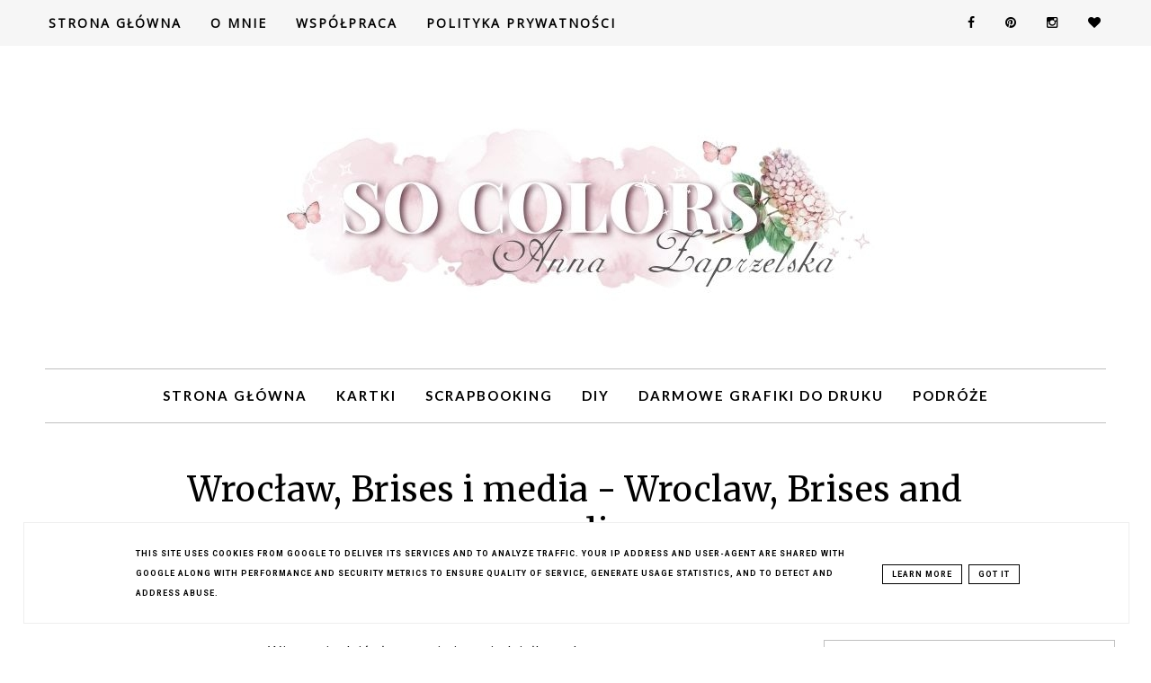

--- FILE ---
content_type: text/javascript; charset=UTF-8
request_url: https://www.socolors.pl/feeds/posts/default/-/Sizzix?alt=json-in-script&callback=bs_relatated&max-results=5
body_size: 14062
content:
// API callback
bs_relatated({"version":"1.0","encoding":"UTF-8","feed":{"xmlns":"http://www.w3.org/2005/Atom","xmlns$openSearch":"http://a9.com/-/spec/opensearchrss/1.0/","xmlns$blogger":"http://schemas.google.com/blogger/2008","xmlns$georss":"http://www.georss.org/georss","xmlns$gd":"http://schemas.google.com/g/2005","xmlns$thr":"http://purl.org/syndication/thread/1.0","id":{"$t":"tag:blogger.com,1999:blog-8591429737456841972"},"updated":{"$t":"2026-01-14T03:06:55.576+01:00"},"category":[{"term":"Kartki"},{"term":"LO"},{"term":"Ranger"},{"term":"ScrapComPl"},{"term":"Lemoncraft"},{"term":"Prima"},{"term":"Wyzwania"},{"term":"Agateria"},{"term":"MarianneDesign"},{"term":"Złote Rączki"},{"term":"Pakamera"},{"term":"PolkiScrapują"},{"term":"Spellbinders"},{"term":"ZvaCreative"},{"term":"Candy"},{"term":"Scrappasja"},{"term":"EyeletOutlet"},{"term":"Zabawy"},{"term":"CheeryLynn"},{"term":"MarthaStewart"},{"term":"Notesy"},{"term":"gadulce"},{"term":"SasyaSketches"},{"term":"Sizzix"},{"term":"GaleriaRae"},{"term":"RiddersholmDesign"},{"term":"Magnolia"},{"term":"LatarniaMorska"},{"term":"AlteredArt"},{"term":"KaiserCraft"},{"term":"MojoMonday"},{"term":"PionDesign"},{"term":"WildOrchidCrafts"},{"term":"Albumy"},{"term":"Dostałam"},{"term":"ICS"},{"term":"7DotsStudio"},{"term":"Broszki"},{"term":"Filc"},{"term":"Hobby Place"},{"term":"Ślub"},{"term":"Dałam"},{"term":"Kocham"},{"term":"DigitalPaper"},{"term":"Scrapy"},{"term":"BoBunny"},{"term":"Podróże"},{"term":"TDZ"},{"term":"JoyCraft"},{"term":"MyCreativeScrapbook"},{"term":"KCompany"},{"term":"Lemonade"},{"term":"ScrapującePolki"},{"term":"Wyróżnienia"},{"term":"AsicaScrap"},{"term":"Pudełka"},{"term":"MyMindsEye"},{"term":"Wycinanka"},{"term":"TheScrapCake"},{"term":"EchoPark"},{"term":"LOTV"},{"term":"Wielkanoc"},{"term":"warsztaty"},{"term":"BITW"},{"term":"Cardabilities"},{"term":"CosmoCricket"},{"term":"Scrapowe różności"},{"term":"Tilda"},{"term":"13arts"},{"term":"FancyPants"},{"term":"ILS"},{"term":"MagicznaKartka"},{"term":"MyLittleShoebox"},{"term":"VivaDecor"},{"term":"Webster'sPages"},{"term":"AkademiaScrap.com.pl"},{"term":"Drobiazgi"},{"term":"Inne"},{"term":"Kalendarze"},{"term":"Narodziny"},{"term":"TCR"},{"term":"WildOrchidCraft"},{"term":"Poezja"},{"term":"SPM"},{"term":"Tańce igły z nitką"},{"term":"Walentynki"},{"term":"AmericanCrafts"},{"term":"Domki"},{"term":"EyletOutlet"},{"term":"FirstEditions"},{"term":"Kursy"},{"term":"Przepiśniki"},{"term":"Urodziny"},{"term":"Wymiany"},{"term":"CardPatterns"},{"term":"DCWV"},{"term":"Dalprint"},{"term":"Datowniki"},{"term":"DzieńMamy"},{"term":"EKSuccess"},{"term":"GaleriaPapieru"},{"term":"IAmRoses"},{"term":"Memory Box"},{"term":"OUAS"},{"term":"OctoberAfternoon"},{"term":"Pamiętniki"},{"term":"Petaloo"},{"term":"Pinterest"},{"term":"SmileAndScrap"},{"term":"Spotkania"},{"term":"Albumy wędrujące"},{"term":"Artimeno"},{"term":"Decoupage"},{"term":"MyCreativeSketches"},{"term":"SimpleStories"},{"term":"TheColorRoom"},{"term":"DT"},{"term":"DzieńTaty"},{"term":"Inkido"},{"term":"Kołderkowo"},{"term":"Lalki"},{"term":"Ludzi"},{"term":"Nowości"},{"term":"OnceUponASketch"},{"term":"PinkPaislee"},{"term":"PiątekTrzynastego"},{"term":"Pomagam"},{"term":"Promarker"},{"term":"Rozmowy"},{"term":"Smile and Scrap"},{"term":"Studio75"},{"term":"TSTR"},{"term":"Teresa Collins"},{"term":"Życie"},{"term":"Życzenia"},{"term":"BasicGrey"},{"term":"BlogHop"},{"term":"Boże Narodzenie"},{"term":"ColorHills"},{"term":"CottageCutz"},{"term":"Fototematycznie"},{"term":"GOscrap"},{"term":"Karnety"},{"term":"Kolorowe różności"},{"term":"KomuniaŚw"},{"term":"Moje zbliżenia"},{"term":"NellieSnellen"},{"term":"OVA"},{"term":"Scrapbooking"},{"term":"Scrapiniec"},{"term":"Scrapuszka"},{"term":"Zawieszki"},{"term":"sliderpost"},{"term":"top"},{"term":"zloty"},{"term":"ATC"},{"term":"CP"},{"term":"CraftsToo"},{"term":"DzieńBabci"},{"term":"DzieńDziadka"},{"term":"FarmGirlFriday"},{"term":"Foldery"},{"term":"Fotografia"},{"term":"Graphic45"},{"term":"Informacje"},{"term":"MajaDesign"},{"term":"MarzycielskaPoczta"},{"term":"MixedMedia"},{"term":"Moligami"},{"term":"PapirDesign"},{"term":"Patchwork"},{"term":"Publikacje"},{"term":"ScrapMapki"},{"term":"Scrapasja"},{"term":"Stemplomania"},{"term":"Szycie"},{"term":"Słowa"},{"term":"ThePinkElephant"},{"term":"XCut"},{"term":"Zaproszenia"},{"term":"kadi"},{"term":"*"},{"term":"7Gypsies"},{"term":"Artpiaskownica"},{"term":"CCC"},{"term":"CPS"},{"term":"Classes"},{"term":"CraftySecrets"},{"term":"Creativescrappers"},{"term":"DDC"},{"term":"DIY"},{"term":"DigiScrapPl"},{"term":"Digital"},{"term":"Happy Home"},{"term":"HerArts"},{"term":"ImaginariumDesigns"},{"term":"Imieniny"},{"term":"MM"},{"term":"MyFernStudios"},{"term":"Ozdabiać przedmioty"},{"term":"Papir Design"},{"term":"PfP"},{"term":"Piblikacje"},{"term":"Podziękowania"},{"term":"PrettyLittleStudio"},{"term":"Próby"},{"term":"Ramki"},{"term":"Różne"},{"term":"Rękodzieło"},{"term":"SFYTT"},{"term":"ScrapbookTrends"},{"term":"TPE"},{"term":"TSC"},{"term":"TouchOfColor"},{"term":"UHK"},{"term":"Zakładki"},{"term":"cards"},{"term":"losowanie"},{"term":"prim"},{"term":"reklamy"},{"term":"tagi"},{"term":"zaba"},{"term":"ŚniadanieZPinterest"}],"title":{"type":"text","$t":"SO COLORS"},"subtitle":{"type":"html","$t":""},"link":[{"rel":"http://schemas.google.com/g/2005#feed","type":"application/atom+xml","href":"https:\/\/www.socolors.pl\/feeds\/posts\/default"},{"rel":"self","type":"application/atom+xml","href":"https:\/\/www.blogger.com\/feeds\/8591429737456841972\/posts\/default\/-\/Sizzix?alt=json-in-script\u0026max-results=5"},{"rel":"alternate","type":"text/html","href":"https:\/\/www.socolors.pl\/search\/label\/Sizzix"},{"rel":"hub","href":"http://pubsubhubbub.appspot.com/"},{"rel":"next","type":"application/atom+xml","href":"https:\/\/www.blogger.com\/feeds\/8591429737456841972\/posts\/default\/-\/Sizzix\/-\/Sizzix?alt=json-in-script\u0026start-index=6\u0026max-results=5"}],"author":[{"name":{"$t":"Anna Zaprzelska"},"uri":{"$t":"http:\/\/www.blogger.com\/profile\/17950949812957427524"},"email":{"$t":"noreply@blogger.com"},"gd$image":{"rel":"http://schemas.google.com/g/2005#thumbnail","width":"32","height":"32","src":"\/\/blogger.googleusercontent.com\/img\/b\/R29vZ2xl\/AVvXsEhCh1x5E7v9_nNETHhoBPnWP1hSQhcfU-S8kdfCNgFvx1ffL9WJL6GNqUUzndlcB773JYB-DYRBbN6BLKsSDkOgQ_AUwc6Rzik2Vm9B4rtZussL1EI5haVDn9Y01xKgZNm7-mVVQSELZH5bH-2mJ8kzEOth1Qtvuyb4e-Tgg4FMhY4F\/s220\/Anna-P-Zaprzelska.jpg"}}],"generator":{"version":"7.00","uri":"http://www.blogger.com","$t":"Blogger"},"openSearch$totalResults":{"$t":"36"},"openSearch$startIndex":{"$t":"1"},"openSearch$itemsPerPage":{"$t":"5"},"entry":[{"id":{"$t":"tag:blogger.com,1999:blog-8591429737456841972.post-5692073684380773091"},"published":{"$t":"2014-08-16T17:00:00.000+02:00"},"updated":{"$t":"2014-08-16T17:00:02.856+02:00"},"category":[{"scheme":"http://www.blogger.com/atom/ns#","term":"Agateria"},{"scheme":"http://www.blogger.com/atom/ns#","term":"CheeryLynn"},{"scheme":"http://www.blogger.com/atom/ns#","term":"IAmRoses"},{"scheme":"http://www.blogger.com/atom/ns#","term":"Kartki"},{"scheme":"http://www.blogger.com/atom/ns#","term":"Lemoncraft"},{"scheme":"http://www.blogger.com/atom/ns#","term":"Sizzix"},{"scheme":"http://www.blogger.com/atom/ns#","term":"WildOrchidCrafts"}],"title":{"type":"text","$t":"Slubna i do tego na niebiesko"},"content":{"type":"html","$t":"\u003Cdiv style=\"text-align: center;\"\u003E\nNie zapomnij mnie, Nie zapomnij mnie, Nie zapomnij mnie...\u003C\/div\u003E\n\u003Cdiv style=\"text-align: center;\"\u003E\nTnę w kółko, więc jeśli macie już dość niebieskości, to niestety....\u003C\/div\u003E\n\u003Cdiv style=\"text-align: center;\"\u003E\nnie będzie pocieszenia dzisiaj ;-)\u003C\/div\u003E\n\u003Cdiv style=\"text-align: center;\"\u003E\n\u003Cbr \/\u003E\u003C\/div\u003E\n\u003Cdiv class=\"separator\" style=\"clear: both; text-align: center;\"\u003E\n\u003Ca href=\"https:\/\/blogger.googleusercontent.com\/img\/b\/R29vZ2xl\/AVvXsEiuKVl89ZMyhjqN4A50-HrGVsx18kmeA5IrZVqfMpmX1Q8BAM1-oOlk_nVTCUeV74j6MIX2pERPq_qL6a96JyVYe6NousnAzjweEqdqS6NnQHlKF-zwksQIxiwogdwZxkEHLU0NIarZZGI\/s1600\/2.JPG\" imageanchor=\"1\" style=\"margin-left: 1em; margin-right: 1em;\"\u003E\u003Cimg border=\"0\" src=\"https:\/\/blogger.googleusercontent.com\/img\/b\/R29vZ2xl\/AVvXsEiuKVl89ZMyhjqN4A50-HrGVsx18kmeA5IrZVqfMpmX1Q8BAM1-oOlk_nVTCUeV74j6MIX2pERPq_qL6a96JyVYe6NousnAzjweEqdqS6NnQHlKF-zwksQIxiwogdwZxkEHLU0NIarZZGI\/s1600\/2.JPG\" \/\u003E\u003C\/a\u003E\u003C\/div\u003E\n\u003Cdiv style=\"text-align: center;\"\u003E\n\u003Cbr \/\u003E\u003C\/div\u003E\n\u003Cdiv style=\"text-align: center;\"\u003E\n\u0026nbsp;Dziś mam dla Was niebieską, ślubną kartkę :-)\u003C\/div\u003E\n\u003Cdiv style=\"text-align: center;\"\u003E\n\u003Cbr \/\u003E\u003C\/div\u003E\n\u003Cdiv class=\"separator\" style=\"clear: both; text-align: center;\"\u003E\n\u003Ca href=\"https:\/\/blogger.googleusercontent.com\/img\/b\/R29vZ2xl\/AVvXsEg70B55hD5KM6KxF8GNJuxa6WtPBbz30FQadP0DsfakS8p1r8zLRkivQWCfK-gEzBti66jRttv_lpEmv87cCbgFcNHW_6W8zWWYGn_KLaJgoknczlULSW5rtHYQlFfQV1VNI2_AvnVa_Zc\/s1600\/3.JPG\" imageanchor=\"1\" style=\"margin-left: 1em; margin-right: 1em;\"\u003E\u003Cimg border=\"0\" src=\"https:\/\/blogger.googleusercontent.com\/img\/b\/R29vZ2xl\/AVvXsEg70B55hD5KM6KxF8GNJuxa6WtPBbz30FQadP0DsfakS8p1r8zLRkivQWCfK-gEzBti66jRttv_lpEmv87cCbgFcNHW_6W8zWWYGn_KLaJgoknczlULSW5rtHYQlFfQV1VNI2_AvnVa_Zc\/s1600\/3.JPG\" \/\u003E\u003C\/a\u003E\u003C\/div\u003E\n\u003Cbr \/\u003E\n\u003Cdiv class=\"separator\" style=\"clear: both; text-align: center;\"\u003E\n\u003Ca href=\"https:\/\/blogger.googleusercontent.com\/img\/b\/R29vZ2xl\/AVvXsEh76W_bXT32KYnzBFUgQR9kaEGJuKQa1hGdBUoYmage8zM68JOa341EqFJnO_-UDUci2aPK7BGZPZ3KsTeLNBfTcvhklGSI2Y6aizJE_65PFqsJyWkYnbvpnbphafp63xuUeiUJEsMgQFA\/s1600\/4.JPG\" imageanchor=\"1\" style=\"margin-left: 1em; margin-right: 1em;\"\u003E\u003Cimg border=\"0\" src=\"https:\/\/blogger.googleusercontent.com\/img\/b\/R29vZ2xl\/AVvXsEh76W_bXT32KYnzBFUgQR9kaEGJuKQa1hGdBUoYmage8zM68JOa341EqFJnO_-UDUci2aPK7BGZPZ3KsTeLNBfTcvhklGSI2Y6aizJE_65PFqsJyWkYnbvpnbphafp63xuUeiUJEsMgQFA\/s1600\/4.JPG\" \/\u003E\u003C\/a\u003E\u003C\/div\u003E\n\u003Cdiv style=\"text-align: center;\"\u003E\n\u003Cbr \/\u003E\u003C\/div\u003E\n\u003Cdiv style=\"text-align: center;\"\u003E\nKartka ta jest wstępem do pewnego większego projektu ale o tym wkrótce ;-)\u003C\/div\u003E\n\u003Cdiv style=\"text-align: center;\"\u003E\nNa razie bardzo tradycyjnie - stempelki z \u003Ca href=\"http:\/\/www.agateria.pl\/sklep\/pl\/\" target=\"_blank\"\u003E\u003Cu\u003E\u003Cb\u003EAgaterii\u003C\/b\u003E\u003C\/u\u003E\u003C\/a\u003E:\u003C\/div\u003E\n\u003Ctable align=\"center\" cellpadding=\"0\" cellspacing=\"0\" class=\"tr-caption-container\" style=\"margin-left: auto; margin-right: auto; text-align: center;\"\u003E\u003Ctbody\u003E\n\u003Ctr\u003E\u003Ctd style=\"text-align: center;\"\u003E\u003Ca href=\"http:\/\/www.agateria.pl\/sklep\/742-large\/w-dniu-slubu-najserdeczniejsze-zyczenia-4.jpg\" imageanchor=\"1\" style=\"margin-left: auto; margin-right: auto;\"\u003E\u003Cimg border=\"0\" src=\"http:\/\/www.agateria.pl\/sklep\/742-large\/w-dniu-slubu-najserdeczniejsze-zyczenia-4.jpg\" \/\u003E\u003C\/a\u003E\u003C\/td\u003E\u003C\/tr\u003E\n\u003Ctr\u003E\u003Ctd class=\"tr-caption\" style=\"text-align: center;\"\u003E\u003Ca href=\"http:\/\/www.agateria.pl\/sklep\/pl\/slubne\/603-w-dniu-slubu-najserdeczniejsze-zyczenia-4.html\" target=\"_blank\"\u003E\u003Cu\u003E\u003Cb\u003EW Dniu Ślubu najserdeczniejsze życzenia\u003C\/b\u003E\u003C\/u\u003E\u003C\/a\u003E\u003C\/td\u003E\u003Ctd class=\"tr-caption\" style=\"text-align: center;\"\u003E\u003Cbr \/\u003E\u003C\/td\u003E\u003C\/tr\u003E\n\u003C\/tbody\u003E\u003C\/table\u003E\n\u003Ctable align=\"center\" cellpadding=\"0\" cellspacing=\"0\" class=\"tr-caption-container\" style=\"margin-left: auto; margin-right: auto; text-align: center;\"\u003E\u003Ctbody\u003E\n\u003Ctr\u003E\u003Ctd style=\"text-align: center;\"\u003E\u003Ca href=\"http:\/\/www.agateria.pl\/sklep\/157-large\/ramka-snl1-05.jpg\" imageanchor=\"1\" style=\"margin-left: auto; margin-right: auto;\"\u003E\u003Cimg border=\"0\" src=\"http:\/\/www.agateria.pl\/sklep\/157-large\/ramka-snl1-05.jpg\" \/\u003E\u003C\/a\u003E\u003C\/td\u003E\u003C\/tr\u003E\n\u003Ctr\u003E\u003Ctd class=\"tr-caption\" style=\"text-align: center;\"\u003E\u003Ca href=\"http:\/\/www.agateria.pl\/sklep\/pl\/spellbinders-nestabilities-labels-one\/84-ramka-snl1-05.html\" target=\"_blank\"\u003E\u003Cu\u003E\u003Cb\u003ERamka SNL1\/05\u003C\/b\u003E\u003C\/u\u003E\u003C\/a\u003E\u003C\/td\u003E\u003C\/tr\u003E\n\u003C\/tbody\u003E\u003C\/table\u003E\n\u003Cdiv class=\"separator\" style=\"clear: both; text-align: center;\"\u003E\n\u0026nbsp;\u003Ca href=\"https:\/\/blogger.googleusercontent.com\/img\/b\/R29vZ2xl\/AVvXsEgq7iKu0FYKJ4yMDi0eL2ejRMe342Wq-Vw8Bk1qGmSQUvZs6sB5IgLzkXVRI4c5E9K0abm95dXEX6lpjSDLBvs2mC2jZT4-lPOpu3JL80i3D8pLSCi5IBLQtztVh2bQmOC_1NrVoMN6Sbk\/s1600\/5.JPG\" imageanchor=\"1\" style=\"margin-left: 1em; margin-right: 1em;\"\u003E\u003Cimg border=\"0\" src=\"https:\/\/blogger.googleusercontent.com\/img\/b\/R29vZ2xl\/AVvXsEgq7iKu0FYKJ4yMDi0eL2ejRMe342Wq-Vw8Bk1qGmSQUvZs6sB5IgLzkXVRI4c5E9K0abm95dXEX6lpjSDLBvs2mC2jZT4-lPOpu3JL80i3D8pLSCi5IBLQtztVh2bQmOC_1NrVoMN6Sbk\/s1600\/5.JPG\" \/\u003E\u003C\/a\u003E\u003C\/div\u003E\n\u003Cdiv style=\"text-align: center;\"\u003E\n\u003Cbr \/\u003E\u003C\/div\u003E\n\u003Cdiv style=\"text-align: center;\"\u003E\n\u0026nbsp;oraz tekturka, którą tym razem przykleiłam do góry nogami :-)\u003C\/div\u003E\n\u003Cdiv style=\"text-align: center;\"\u003E\n\u003Cbr \/\u003E\u003C\/div\u003E\n\u003Ctable align=\"center\" cellpadding=\"0\" cellspacing=\"0\" class=\"tr-caption-container\" style=\"margin-left: auto; margin-right: auto; text-align: center;\"\u003E\u003Ctbody\u003E\n\u003Ctr\u003E\u003Ctd style=\"text-align: center;\"\u003E\u003Ca href=\"http:\/\/www.agateria.pl\/sklep\/1349-large\/bambus.jpg\" imageanchor=\"1\" style=\"margin-left: auto; margin-right: auto;\"\u003E\u003Cimg border=\"0\" src=\"http:\/\/www.agateria.pl\/sklep\/1349-large\/bambus.jpg\" \/\u003E\u003C\/a\u003E\u003C\/td\u003E\u003C\/tr\u003E\n\u003Ctr\u003E\u003Ctd class=\"tr-caption\" style=\"text-align: center;\"\u003E\u003Ca href=\"http:\/\/www.agateria.pl\/sklep\/pl\/roslinne\/1112-bambus.html\" target=\"_blank\"\u003E\u003Cu\u003E\u003Cb\u003EBambus\u003C\/b\u003E\u003C\/u\u003E\u003C\/a\u003E\u003C\/td\u003E\u003C\/tr\u003E\n\u003C\/tbody\u003E\u003C\/table\u003E\n\u003Cdiv style=\"text-align: center;\"\u003E\n\u003C\/div\u003E\n\u003Cdiv class=\"separator\" style=\"clear: both; text-align: center;\"\u003E\n\u003Ca href=\"https:\/\/blogger.googleusercontent.com\/img\/b\/R29vZ2xl\/AVvXsEies7xpIWO7Onf38IKcTdmwPSepZj5ZGXTGrLSEqWP23fpq5haBbkR-wZUL66PySscf24mPMa5txww4k5PSCCwRS5nyKpQToPsp6lq1s1Fl9K_z7GRMq__WvJLDmzI1e8_1CIqPHFQ2vog\/s1600\/7.JPG\" imageanchor=\"1\" style=\"margin-left: 1em; margin-right: 1em;\"\u003E\u003Cimg border=\"0\" src=\"https:\/\/blogger.googleusercontent.com\/img\/b\/R29vZ2xl\/AVvXsEies7xpIWO7Onf38IKcTdmwPSepZj5ZGXTGrLSEqWP23fpq5haBbkR-wZUL66PySscf24mPMa5txww4k5PSCCwRS5nyKpQToPsp6lq1s1Fl9K_z7GRMq__WvJLDmzI1e8_1CIqPHFQ2vog\/s1600\/7.JPG\" \/\u003E\u003C\/a\u003E\u003C\/div\u003E\n\u003Cdiv style=\"text-align: center;\"\u003E\n\u003Cbr \/\u003E\u003C\/div\u003E\n\u003Cdiv style=\"text-align: center;\"\u003E\nPoza tym znów nachlapałam\u003C\/div\u003E\n\u003Cdiv style=\"text-align: center;\"\u003E\n\u003Cbr \/\u003E\u003C\/div\u003E\n\u003Cdiv class=\"separator\" style=\"clear: both; text-align: center;\"\u003E\n\u003Ca href=\"https:\/\/blogger.googleusercontent.com\/img\/b\/R29vZ2xl\/AVvXsEiVE9pDvOuwoQasFfqBpGBGqRFe6zGE1SCpx5GSfHLgZh85U5R9RZc2Fm9B5DnF7ko5hGBq1FznAhO5Ikvwng-2UOroql2bF3D-Hg9z5sGmjwkgiKbKs1doEINnusSg1GQ42Wr1DSba69c\/s1600\/6.JPG\" imageanchor=\"1\" style=\"margin-left: 1em; margin-right: 1em;\"\u003E\u003Cimg border=\"0\" src=\"https:\/\/blogger.googleusercontent.com\/img\/b\/R29vZ2xl\/AVvXsEiVE9pDvOuwoQasFfqBpGBGqRFe6zGE1SCpx5GSfHLgZh85U5R9RZc2Fm9B5DnF7ko5hGBq1FznAhO5Ikvwng-2UOroql2bF3D-Hg9z5sGmjwkgiKbKs1doEINnusSg1GQ42Wr1DSba69c\/s1600\/6.JPG\" \/\u003E\u003C\/a\u003E\u003C\/div\u003E\n\u003Cdiv style=\"text-align: center;\"\u003E\n\u003Cbr \/\u003E\u003C\/div\u003E\n\u003Cdiv style=\"text-align: center;\"\u003E\ni znów przykleiłam trochę kwiatów - a \u003Ca href=\"https:\/\/lemoncraft.pl\/dodatki\/kwiaty\/kwiaty_KP009\" target=\"_blank\"\u003E\u003Cu\u003E\u003Cb\u003Elilie kremowo-białe\u003C\/b\u003E\u003C\/u\u003E\u003C\/a\u003E - po prostu uwielbiam :-)\u003C\/div\u003E\n\u003Cdiv style=\"text-align: center;\"\u003E\n\u003Cbr \/\u003E\u003C\/div\u003E\n\u003Cdiv class=\"separator\" style=\"clear: both; text-align: center;\"\u003E\n\u003Ca href=\"https:\/\/blogger.googleusercontent.com\/img\/b\/R29vZ2xl\/AVvXsEgb1TQufkRHgPNIt9OszV7E4GPVb1FA3eQ3M46U6MWZj3sdFgXZM-geGtNubG2j2Ihw-13KWg6qWuEX312wbyDaXbelP9r_zZaUHT0VvBEiangh7gsGFR9qK_4rxBCdWDkrSFVoDrgDMcw\/s1600\/8.JPG\" imageanchor=\"1\" style=\"margin-left: 1em; margin-right: 1em;\"\u003E\u003Cimg border=\"0\" src=\"https:\/\/blogger.googleusercontent.com\/img\/b\/R29vZ2xl\/AVvXsEgb1TQufkRHgPNIt9OszV7E4GPVb1FA3eQ3M46U6MWZj3sdFgXZM-geGtNubG2j2Ihw-13KWg6qWuEX312wbyDaXbelP9r_zZaUHT0VvBEiangh7gsGFR9qK_4rxBCdWDkrSFVoDrgDMcw\/s1600\/8.JPG\" \/\u003E\u003C\/a\u003E\u003C\/div\u003E\n\u003Cdiv style=\"text-align: center;\"\u003E\n\u003Cbr \/\u003E\u003C\/div\u003E\n\u003Cdiv style=\"text-align: center;\"\u003E\nNiebieskości to papiery \u003Ca href=\"https:\/\/lemoncraft.pl\/papiery\/papiery_Nie_zapomnij_mnie\" target=\"_blank\"\u003E\u003Cu\u003E\u003Cb\u003E\"Nie zapomnij mnie\" z Lemoncraft\u003C\/b\u003E\u003C\/u\u003E\u003C\/a\u003E.\u003C\/div\u003E\n\u003Cdiv style=\"text-align: center;\"\u003E\n\u003Cbr \/\u003E\u003C\/div\u003E\n\u003Cdiv class=\"separator\" style=\"clear: both; text-align: center;\"\u003E\n\u003Ca href=\"https:\/\/blogger.googleusercontent.com\/img\/b\/R29vZ2xl\/AVvXsEjNro0NYzFMb9AnQ4Kb_ODBexiV8T6ctl27AbECc6-E_3xluwb5ofYU6Yi3cZAS4pPn4cKSjRrLKKtkint80pXN2c6e78kmMf8beK7WkgbfgKm7poIhKiExCzbuIoy2iTOcHXLqeI5Kjz8\/s1600\/1.JPG\" imageanchor=\"1\" style=\"margin-left: 1em; margin-right: 1em;\"\u003E\u003Cimg border=\"0\" src=\"https:\/\/blogger.googleusercontent.com\/img\/b\/R29vZ2xl\/AVvXsEjNro0NYzFMb9AnQ4Kb_ODBexiV8T6ctl27AbECc6-E_3xluwb5ofYU6Yi3cZAS4pPn4cKSjRrLKKtkint80pXN2c6e78kmMf8beK7WkgbfgKm7poIhKiExCzbuIoy2iTOcHXLqeI5Kjz8\/s1600\/1.JPG\" \/\u003E\u003C\/a\u003E\u003C\/div\u003E\n\u003Cdiv style=\"text-align: center;\"\u003E\n\u003Cbr \/\u003E\u003C\/div\u003E\n\u003Cdiv style=\"text-align: center;\"\u003E\nHmmmm, coś dużo tych zdjęć... jakoś tak wyszło :-)\u003C\/div\u003E\n\u003Cdiv style=\"text-align: center;\"\u003E\nDziękuję za odwiedziny, serdecznie pozdrawiam,\u003C\/div\u003E\n\u003Cdiv style=\"text-align: center;\"\u003E\n\u003C\/div\u003E\n\u003Cbr \/\u003E\n\u003Cbr \/\u003E\n\u003Cdiv style=\"text-align: center;\"\u003E\n\u003Ca href=\"http:\/\/www.mylivesignature.com\/\" target=\"_blank\"\u003E\u003Cimg border=\"0\" src=\"http:\/\/signatures.mylivesignature.com\/85913\/brises\/71434436b79a4921ddd87d04c8d98eb7.png\" style=\"background: none repeat scroll 0% 0% transparent; border: 0px none ! important;\" \/\u003E\u003C\/a\u003E\u003C\/div\u003E\n\u003Cdiv class=\"separator\" style=\"clear: both; text-align: center;\"\u003E\n\u003Ca href=\"https:\/\/blogger.googleusercontent.com\/img\/b\/R29vZ2xl\/AVvXsEgLaRL0Lg_O6DM1_tmsU6zZ0jvJ4MLPTGgyvxs2ow-ykIsv7PRH8nRgk6MEAR8BHbDL7MgYblxBPOjwVgutKeSw0cqgzQZXuSHrv2pRbLYmEE7YYIQHnuZY5BIOwrqTFquCm0BM7B70mHQ\/s1600\/podpis.png\" imageanchor=\"1\" style=\"margin-left: 1em; margin-right: 1em;\"\u003E\u003Cimg border=\"0\" src=\"https:\/\/blogger.googleusercontent.com\/img\/b\/R29vZ2xl\/AVvXsEgLaRL0Lg_O6DM1_tmsU6zZ0jvJ4MLPTGgyvxs2ow-ykIsv7PRH8nRgk6MEAR8BHbDL7MgYblxBPOjwVgutKeSw0cqgzQZXuSHrv2pRbLYmEE7YYIQHnuZY5BIOwrqTFquCm0BM7B70mHQ\/s1600\/podpis.png\" \/\u003E\u003C\/a\u003E\u003C\/div\u003E\n\u003Cdiv style=\"text-align: center;\"\u003E\n\u003Cbr \/\u003E\u003C\/div\u003E\n"},"link":[{"rel":"replies","type":"application/atom+xml","href":"https:\/\/www.socolors.pl\/feeds\/5692073684380773091\/comments\/default","title":"Komentarze do posta"},{"rel":"replies","type":"text/html","href":"https:\/\/www.socolors.pl\/2014\/08\/slubna-i-do-tego-na-niebiesko.html#comment-form","title":"Komentarze (21)"},{"rel":"edit","type":"application/atom+xml","href":"https:\/\/www.blogger.com\/feeds\/8591429737456841972\/posts\/default\/5692073684380773091"},{"rel":"self","type":"application/atom+xml","href":"https:\/\/www.blogger.com\/feeds\/8591429737456841972\/posts\/default\/5692073684380773091"},{"rel":"alternate","type":"text/html","href":"https:\/\/www.socolors.pl\/2014\/08\/slubna-i-do-tego-na-niebiesko.html","title":"Slubna i do tego na niebiesko"}],"author":[{"name":{"$t":"Anna Zaprzelska"},"uri":{"$t":"http:\/\/www.blogger.com\/profile\/17950949812957427524"},"email":{"$t":"noreply@blogger.com"},"gd$image":{"rel":"http://schemas.google.com/g/2005#thumbnail","width":"32","height":"32","src":"\/\/blogger.googleusercontent.com\/img\/b\/R29vZ2xl\/AVvXsEhCh1x5E7v9_nNETHhoBPnWP1hSQhcfU-S8kdfCNgFvx1ffL9WJL6GNqUUzndlcB773JYB-DYRBbN6BLKsSDkOgQ_AUwc6Rzik2Vm9B4rtZussL1EI5haVDn9Y01xKgZNm7-mVVQSELZH5bH-2mJ8kzEOth1Qtvuyb4e-Tgg4FMhY4F\/s220\/Anna-P-Zaprzelska.jpg"}}],"media$thumbnail":{"xmlns$media":"http://search.yahoo.com/mrss/","url":"https:\/\/blogger.googleusercontent.com\/img\/b\/R29vZ2xl\/AVvXsEiuKVl89ZMyhjqN4A50-HrGVsx18kmeA5IrZVqfMpmX1Q8BAM1-oOlk_nVTCUeV74j6MIX2pERPq_qL6a96JyVYe6NousnAzjweEqdqS6NnQHlKF-zwksQIxiwogdwZxkEHLU0NIarZZGI\/s72-c\/2.JPG","height":"72","width":"72"},"thr$total":{"$t":"21"}},{"id":{"$t":"tag:blogger.com,1999:blog-8591429737456841972.post-7201337831217716137"},"published":{"$t":"2014-03-01T17:59:00.000+01:00"},"updated":{"$t":"2014-03-01T17:59:01.244+01:00"},"category":[{"scheme":"http://www.blogger.com/atom/ns#","term":"Agateria"},{"scheme":"http://www.blogger.com/atom/ns#","term":"Kartki"},{"scheme":"http://www.blogger.com/atom/ns#","term":"Lemoncraft"},{"scheme":"http://www.blogger.com/atom/ns#","term":"Magnolia"},{"scheme":"http://www.blogger.com/atom/ns#","term":"MarianneDesign"},{"scheme":"http://www.blogger.com/atom/ns#","term":"MojoMonday"},{"scheme":"http://www.blogger.com/atom/ns#","term":"Ranger"},{"scheme":"http://www.blogger.com/atom/ns#","term":"Różne"},{"scheme":"http://www.blogger.com/atom/ns#","term":"Sizzix"},{"scheme":"http://www.blogger.com/atom/ns#","term":"VivaDecor"}],"title":{"type":"text","$t":"Rzutem na tasme"},"content":{"type":"html","$t":"\u003Cdiv style=\"text-align: center;\"\u003E\nRzutem na taśmę, podpięłam się pod \u003Ca href=\"http:\/\/blog.lemoncraft.pl\/2014\/02\/tasmowa-robota.html\" target=\"_blank\"\u003E\u003Cu\u003E\u003Cb\u003ELemoncraftowy taśmociąg\u003C\/b\u003E\u003C\/u\u003E\u003C\/a\u003E,\u003C\/div\u003E\n\u003Cdiv style=\"text-align: center;\"\u003E\nktóry wczoraj wieczorem pojawił się na \u003Ca href=\"http:\/\/blog.lemoncraft.pl\/2014\/02\/tasmowa-robota.html\" target=\"_blank\"\u003E\u003Cu\u003E\u003Cb\u003Esklepowym blogu\u003C\/b\u003E\u003C\/u\u003E\u003C\/a\u003E:-)\u003C\/div\u003E\n\u003Cdiv style=\"text-align: center;\"\u003E\n\u003Cbr \/\u003E\u003C\/div\u003E\n\u003Cdiv class=\"separator\" style=\"clear: both; text-align: center;\"\u003E\n\u003Ca href=\"https:\/\/blogger.googleusercontent.com\/img\/b\/R29vZ2xl\/AVvXsEgo33MmvCgcBsnyymGlSYHZ_84ELr_8RaUs4ebq_AdqqiUiSJZq4qRhZjZOULD43hQpmGIa96VphyAWocag5J3NqSJL6HgnWAUxlIfIufW_hQZ4EDmAT3YDajggXVBc6cul2IVhkmqaWG0\/s1600\/1_blog.JPG\" imageanchor=\"1\" style=\"margin-left: 1em; margin-right: 1em;\"\u003E\u003Cimg border=\"0\" src=\"https:\/\/blogger.googleusercontent.com\/img\/b\/R29vZ2xl\/AVvXsEgo33MmvCgcBsnyymGlSYHZ_84ELr_8RaUs4ebq_AdqqiUiSJZq4qRhZjZOULD43hQpmGIa96VphyAWocag5J3NqSJL6HgnWAUxlIfIufW_hQZ4EDmAT3YDajggXVBc6cul2IVhkmqaWG0\/s1600\/1_blog.JPG\" \/\u003E\u003C\/a\u003E\u003C\/div\u003E\n\u003Cdiv style=\"text-align: center;\"\u003E\n\u003Cbr \/\u003E\u003C\/div\u003E\n\u003Cdiv style=\"text-align: center;\"\u003E\nNie ma bowiem co ściemniać, że jest inaczej... \u003Ca href=\"https:\/\/lemoncraft.pl\/pamanteria\/tasmy\" target=\"_blank\"\u003E\u003Cu\u003E\u003Cb\u003ETaśmy, tasiemki.\u003C\/b\u003E\u003C\/u\u003E\u003C\/a\u003E.. UWIELBIAM!!!\u003C\/div\u003E\n\u003Cdiv style=\"text-align: center;\"\u003E\n\u003Cbr \/\u003E\u003C\/div\u003E\n\u003Cdiv class=\"separator\" style=\"clear: both; text-align: center;\"\u003E\n\u003Ca href=\"https:\/\/blogger.googleusercontent.com\/img\/b\/R29vZ2xl\/AVvXsEiZBivAV2QaLe3mihHdc2oDzb2j9AUlW1FPtTShEngQsmxoANnS2ESB3gH_qREIgvaS4AvFFSI67qapjFEw-J1_x8gJ6mgMOYM44wdT1Wti9SLnjH5IWo0UCQkDjvdulpFdak2i399z0T4\/s1600\/2_blog.JPG\" imageanchor=\"1\" style=\"margin-left: 1em; margin-right: 1em;\"\u003E\u003Cimg border=\"0\" src=\"https:\/\/blogger.googleusercontent.com\/img\/b\/R29vZ2xl\/AVvXsEiZBivAV2QaLe3mihHdc2oDzb2j9AUlW1FPtTShEngQsmxoANnS2ESB3gH_qREIgvaS4AvFFSI67qapjFEw-J1_x8gJ6mgMOYM44wdT1Wti9SLnjH5IWo0UCQkDjvdulpFdak2i399z0T4\/s1600\/2_blog.JPG\" \/\u003E\u003C\/a\u003E\u003C\/div\u003E\n\u003Cdiv style=\"text-align: center;\"\u003E\n\u003C\/div\u003E\n\u003Cdiv style=\"text-align: center;\"\u003E\n\u0026nbsp;Na kartce pełnej \u003Ca href=\"http:\/\/www.agateria.pl\/sklep\/pl\/urodzinowo-imininowe\/840-serdeczne-zyczenia.html\" target=\"_blank\"\u003E\u003Cu\u003E\u003Cb\u003E\"Serdecznych życzeń\"\u003C\/b\u003E\u003C\/u\u003E\u003C\/a\u003E, zmieściłam ich aż 3 rodzaje:-)\u003C\/div\u003E\n\u003Cdiv style=\"text-align: center;\"\u003E\n\u003Cbr \/\u003E\u003C\/div\u003E\n\u003Cdiv class=\"separator\" style=\"clear: both; text-align: center;\"\u003E\n\u003Ca href=\"https:\/\/blogger.googleusercontent.com\/img\/b\/R29vZ2xl\/AVvXsEjhed9zI76IAwmALy6OQpvad6ecJ6bPXv4m5Or7KIZYbVH38re4IYJlHxxw425t8LwNVi4vaDAY8sf2HJ8shh-reWjEDj3i41Zj0kaZlVOlPZnE6yYQgnFuL1MwshWwvEy1jDdLt0WNymE\/s1600\/3_blog.JPG\" imageanchor=\"1\" style=\"margin-left: 1em; margin-right: 1em;\"\u003E\u003Cimg border=\"0\" src=\"https:\/\/blogger.googleusercontent.com\/img\/b\/R29vZ2xl\/AVvXsEjhed9zI76IAwmALy6OQpvad6ecJ6bPXv4m5Or7KIZYbVH38re4IYJlHxxw425t8LwNVi4vaDAY8sf2HJ8shh-reWjEDj3i41Zj0kaZlVOlPZnE6yYQgnFuL1MwshWwvEy1jDdLt0WNymE\/s1600\/3_blog.JPG\" \/\u003E\u003C\/a\u003E\u003C\/div\u003E\n\u003Cbr \/\u003E\n\u003Cdiv class=\"separator\" style=\"clear: both; text-align: center;\"\u003E\n\u003Ca href=\"https:\/\/blogger.googleusercontent.com\/img\/b\/R29vZ2xl\/AVvXsEjXZ8-QDgg6J9pgcums84GU1kGANJXeZw_YM-WErWZFZlQQrvQNw36m2pV2Voxknp6IYs4JfMwqe1JPELQLZsWcSeahE394E95ewvM7AqT-BdQk0Dhy2fWGhwGtysSKxS4zsdiKRs0C6FM\/s1600\/5_blog.JPG\" imageanchor=\"1\" style=\"margin-left: 1em; margin-right: 1em;\"\u003E\u003Cimg border=\"0\" src=\"https:\/\/blogger.googleusercontent.com\/img\/b\/R29vZ2xl\/AVvXsEjXZ8-QDgg6J9pgcums84GU1kGANJXeZw_YM-WErWZFZlQQrvQNw36m2pV2Voxknp6IYs4JfMwqe1JPELQLZsWcSeahE394E95ewvM7AqT-BdQk0Dhy2fWGhwGtysSKxS4zsdiKRs0C6FM\/s1600\/5_blog.JPG\" \/\u003E\u003C\/a\u003E\u003C\/div\u003E\n\u003Cdiv style=\"text-align: center;\"\u003E\n\u003Cbr \/\u003E\u003C\/div\u003E\n\u003Cdiv style=\"text-align: center;\"\u003E\nOczywiście jak to ja, większość ich piękna, po prostu zakryłam:-)\u003C\/div\u003E\n\u003Cdiv style=\"text-align: center;\"\u003E\nI nawet nie wiem, czy ktoś zauważy, że inspirowałam się \u003Ca href=\"http:\/\/mojomonday.blogspot.com\/2014\/02\/mojo-monday-334.html\" target=\"_blank\"\u003E\u003Cu\u003E\u003Cb\u003Emapką Mojo Monday #334\u003C\/b\u003E\u003C\/u\u003E\u003C\/a\u003E.\u003C\/div\u003E\n\u003Cdiv style=\"text-align: center;\"\u003E\nNa prawdę :-)\u003C\/div\u003E\n\u003Cdiv style=\"text-align: center;\"\u003E\n\u003Cbr \/\u003E\u003C\/div\u003E\n\u003Cdiv class=\"separator\" style=\"clear: both; text-align: center;\"\u003E\n\u003Ca href=\"https:\/\/blogger.googleusercontent.com\/img\/b\/R29vZ2xl\/AVvXsEitSPQTFSUfEtUIk1pt2p8QFk2TyUbHn5diu5LBJvx7InoaOSGcWXJ8hfrEY5JR3xOHC-mToauGfjYeDB4gvPxjl7XYx8ZPewHs92cA1xQssFpHa9moNhq4BkV5uw0Gh_dPaEW20c3sxU0J\/s1600\/Mojo334Sketch.gif\" imageanchor=\"1\" style=\"margin-left: 1em; margin-right: 1em;\"\u003E\u003Cimg border=\"0\" src=\"https:\/\/blogger.googleusercontent.com\/img\/b\/R29vZ2xl\/AVvXsEitSPQTFSUfEtUIk1pt2p8QFk2TyUbHn5diu5LBJvx7InoaOSGcWXJ8hfrEY5JR3xOHC-mToauGfjYeDB4gvPxjl7XYx8ZPewHs92cA1xQssFpHa9moNhq4BkV5uw0Gh_dPaEW20c3sxU0J\/s1600\/Mojo334Sketch.gif\" \/\u003E\u003C\/a\u003E\u003C\/div\u003E\n\u003Cdiv class=\"separator\" style=\"clear: both; text-align: center;\"\u003E\n\u003Ca href=\"https:\/\/blogger.googleusercontent.com\/img\/b\/R29vZ2xl\/AVvXsEje7O3i3maHy-YMpR1VAh81wiuJfyxwD8xQik0d3Jfg92hRVirhU470ILbflKXruRehumvtQQZ0A9rxfyoZyn2cUXS2yEMrcMRX1W5-US36UhkEnhpOykP2WqirLwUVIHL9GkZ7Hcn_71Y\/s1600\/6_blog.JPG\" imageanchor=\"1\" style=\"margin-left: 1em; margin-right: 1em;\"\u003E\u003Cimg border=\"0\" src=\"https:\/\/blogger.googleusercontent.com\/img\/b\/R29vZ2xl\/AVvXsEje7O3i3maHy-YMpR1VAh81wiuJfyxwD8xQik0d3Jfg92hRVirhU470ILbflKXruRehumvtQQZ0A9rxfyoZyn2cUXS2yEMrcMRX1W5-US36UhkEnhpOykP2WqirLwUVIHL9GkZ7Hcn_71Y\/s1600\/6_blog.JPG\" \/\u003E\u003C\/a\u003E\u003C\/div\u003E\n\u003Cdiv style=\"text-align: center;\"\u003E\n\u003C\/div\u003E\n\u003Cdiv style=\"text-align: center;\"\u003E\n\u003Ca href=\"https:\/\/lemoncraft.pl\/papiery\" target=\"_blank\"\u003E\u003Cu\u003E\u003Cb\u003EPapiery \"Tylko mnie kochaj\"\u003C\/b\u003E\u003C\/u\u003E\u003C\/a\u003E.\u0026nbsp;\u003C\/div\u003E\n\u003Cdiv style=\"text-align: center;\"\u003E\nWiem, że katuję Was nimi niemiłosiernie, ale cóż... nie umiem przestać ich ciąć:-D\u003C\/div\u003E\n\u003Cdiv style=\"text-align: center;\"\u003E\nA skoro już wspomniałam o taśmach, to jeszcze wspomnę o \u003Ca href=\"http:\/\/blog.lemoncraft.pl\/2014\/02\/tasmowa-robota.html\" target=\"_blank\"\u003E\u003Cu\u003E\u003Cb\u003Epromocji\u003C\/b\u003E\u003C\/u\u003E\u003C\/a\u003E;-)\u003C\/div\u003E\n\u003Cdiv style=\"text-align: center;\"\u003E\n\u003Cbr \/\u003E\u003C\/div\u003E\n\u003Cdiv class=\"separator\" style=\"clear: both; text-align: center;\"\u003E\n\u003Ca href=\"https:\/\/blogger.googleusercontent.com\/img\/b\/R29vZ2xl\/AVvXsEjgksq_dPC1MOrA0eOtKP539s1so_pwdcnj5FrEHudUBYv5MTZ2fezpsjqIG5yT3x2TGIZ4vd-uG20c6V_-Bk_FPUC0OqArwp9fkJuUbp7-hAtiUn0l_jlQIZSO36rrxYDXEQsSE-euGxE\/s1600\/promocja1.jpg\" imageanchor=\"1\" style=\"margin-left: 1em; margin-right: 1em;\"\u003E\u003Cimg border=\"0\" src=\"https:\/\/blogger.googleusercontent.com\/img\/b\/R29vZ2xl\/AVvXsEjgksq_dPC1MOrA0eOtKP539s1so_pwdcnj5FrEHudUBYv5MTZ2fezpsjqIG5yT3x2TGIZ4vd-uG20c6V_-Bk_FPUC0OqArwp9fkJuUbp7-hAtiUn0l_jlQIZSO36rrxYDXEQsSE-euGxE\/s1600\/promocja1.jpg\" height=\"400\" width=\"400\" \/\u003E\u003C\/a\u003E\u003C\/div\u003E\n\u003Cdiv style=\"text-align: center;\"\u003E\n\u003Cbr \/\u003E\u003C\/div\u003E\n\u003Cdiv style=\"text-align: center;\"\u003E\nWszelkie szczegóły na \u003Ca href=\"http:\/\/blog.lemoncraft.pl\/2014\/02\/tasmowa-robota.html\" target=\"_blank\"\u003E\u003Cu\u003E\u003Cb\u003Eblogu Lemoncraft\u003C\/b\u003E\u003C\/u\u003E\u003C\/a\u003E, zapraszam:-)\u003C\/div\u003E\n\u003Cdiv style=\"text-align: center;\"\u003E\nDziękuję za odwiedziny oraz każde dobre słowo!\u003C\/div\u003E\n\u003Cdiv style=\"text-align: center;\"\u003E\nBardzo cieplutko pozdrawiam, \u003C\/div\u003E\n\u003Cdiv style=\"text-align: center;\"\u003E\n\u003Cbr \/\u003E\u003C\/div\u003E\n\u003Cdiv style=\"text-align: center;\"\u003E\n\u003Ca href=\"http:\/\/www.mylivesignature.com\/\" target=\"_blank\"\u003E\u003Cimg border=\"0\" src=\"http:\/\/signatures.mylivesignature.com\/85913\/brises\/71434436b79a4921ddd87d04c8d98eb7.png\" style=\"background: transparent; border: 0 !important;\" \/\u003E\u003C\/a\u003E\u003C\/div\u003E\n\u003Cbr \/\u003E\nMateriały:\u003Cbr \/\u003E\n\u003Cbr \/\u003E\n* Papiery: \u003Ca href=\"https:\/\/lemoncraft.pl\/papiery\" target=\"_blank\"\u003E\u003Cu\u003E\u003Cb\u003ELemoncraft \"Tylko mnie kochaj\"\u003C\/b\u003E\u003C\/u\u003E\u003C\/a\u003E,\u003Cbr \/\u003E\n* Stemple: \u003Ca href=\"http:\/\/www.agateria.pl\/sklep\/pl\/urodzinowo-imininowe\/840-serdeczne-zyczenia.html\" target=\"_blank\"\u003E\u003Cu\u003E\u003Cb\u003EAgateria \"Serdeczne życzenia\"\u003C\/b\u003E\u003C\/u\u003E\u003C\/a\u003E,\u003Cbr \/\u003E\n* Dodatki: Lemoncraft \u003Ca href=\"https:\/\/lemoncraft.pl\/pamanteria\/tasmy\/tasmy_T023\" target=\"_blank\"\u003E\u003Cu\u003E\u003Cb\u003Eróżowa taśma plisowana w groszki\u003C\/b\u003E\u003C\/u\u003E\u003C\/a\u003E, \u003Ca href=\"https:\/\/lemoncraft.pl\/pamanteria\/tasmy\/tasmy_T014\" target=\"_blank\"\u003E\u003Cu\u003E\u003Cb\u003Eróżowa taśma marszczona w kratkę z szyfonem\u003C\/b\u003E\u003C\/u\u003E\u003C\/a\u003E, \u003Ca href=\"https:\/\/lemoncraft.pl\/pamanteria\/tasmy\/tasmy_T008\" target=\"_blank\"\u003E\u003Cu\u003E\u003Cb\u003Ewaniliowe róże na tiulu\u003C\/b\u003E\u003C\/u\u003E\u003C\/a\u003E, bazy kartkowe Anita's, perełki w płynie Viva Decor\u003Cbr \/\u003E\n* Tusze: \u003Ca href=\"http:\/\/www.agateria.pl\/sklep\/pl\/memento\/640-tusz-.html\" target=\"_blank\"\u003E\u003Cu\u003E\u003Cb\u003EMemento\u003C\/b\u003E\u003C\/u\u003E\u003C\/a\u003E, Ranger Distress,\u003Cbr \/\u003E\n*\u0026nbsp; \u003Ca class=\"naz-prod\" href=\"http:\/\/www.scrappasja.pl\/index.php?p6195,big-shot-maszynka-sizzix-powder-blue-teal-nowosc\"\u003E\u003Cb\u003EBig Shot Maszynka Sizzix,\u003C\/b\u003E\u003C\/a\u003E\u003Cbr \/\u003E\n\u003Cb\u003E* \u003C\/b\u003EWykrojniki: Magnolia, Marianne Design\u003Cb\u003E\u003Cbr \/\u003E\u003C\/b\u003E"},"link":[{"rel":"replies","type":"application/atom+xml","href":"https:\/\/www.socolors.pl\/feeds\/7201337831217716137\/comments\/default","title":"Komentarze do posta"},{"rel":"replies","type":"text/html","href":"https:\/\/www.socolors.pl\/2014\/03\/rzutem-na-tasme.html#comment-form","title":"Komentarze (12)"},{"rel":"edit","type":"application/atom+xml","href":"https:\/\/www.blogger.com\/feeds\/8591429737456841972\/posts\/default\/7201337831217716137"},{"rel":"self","type":"application/atom+xml","href":"https:\/\/www.blogger.com\/feeds\/8591429737456841972\/posts\/default\/7201337831217716137"},{"rel":"alternate","type":"text/html","href":"https:\/\/www.socolors.pl\/2014\/03\/rzutem-na-tasme.html","title":"Rzutem na tasme"}],"author":[{"name":{"$t":"Anna Zaprzelska"},"uri":{"$t":"http:\/\/www.blogger.com\/profile\/17950949812957427524"},"email":{"$t":"noreply@blogger.com"},"gd$image":{"rel":"http://schemas.google.com/g/2005#thumbnail","width":"32","height":"32","src":"\/\/blogger.googleusercontent.com\/img\/b\/R29vZ2xl\/AVvXsEhCh1x5E7v9_nNETHhoBPnWP1hSQhcfU-S8kdfCNgFvx1ffL9WJL6GNqUUzndlcB773JYB-DYRBbN6BLKsSDkOgQ_AUwc6Rzik2Vm9B4rtZussL1EI5haVDn9Y01xKgZNm7-mVVQSELZH5bH-2mJ8kzEOth1Qtvuyb4e-Tgg4FMhY4F\/s220\/Anna-P-Zaprzelska.jpg"}}],"media$thumbnail":{"xmlns$media":"http://search.yahoo.com/mrss/","url":"https:\/\/blogger.googleusercontent.com\/img\/b\/R29vZ2xl\/AVvXsEgo33MmvCgcBsnyymGlSYHZ_84ELr_8RaUs4ebq_AdqqiUiSJZq4qRhZjZOULD43hQpmGIa96VphyAWocag5J3NqSJL6HgnWAUxlIfIufW_hQZ4EDmAT3YDajggXVBc6cul2IVhkmqaWG0\/s72-c\/1_blog.JPG","height":"72","width":"72"},"thr$total":{"$t":"12"}},{"id":{"$t":"tag:blogger.com,1999:blog-8591429737456841972.post-6589679564437322970"},"published":{"$t":"2013-10-09T10:10:00.000+02:00"},"updated":{"$t":"2013-10-09T10:10:04.587+02:00"},"category":[{"scheme":"http://www.blogger.com/atom/ns#","term":"Magnolia"},{"scheme":"http://www.blogger.com/atom/ns#","term":"MarianneDesign"},{"scheme":"http://www.blogger.com/atom/ns#","term":"Scrappasja"},{"scheme":"http://www.blogger.com/atom/ns#","term":"Sizzix"},{"scheme":"http://www.blogger.com/atom/ns#","term":"Zaproszenia"}],"title":{"type":"text","$t":"Zaproszenia urodzinowe w stylu vintage..."},"content":{"type":"html","$t":"\u003Cdiv style=\"text-align: left;\"\u003E\nTym razem elementem kluczowym stało się genialne moim zdaniem zdjęcie,\u003C\/div\u003E\n\u003Cdiv style=\"text-align: left;\"\u003E\n\u003Cbr \/\u003E\u003C\/div\u003E\n\u003Cdiv class=\"separator\" style=\"clear: both; text-align: left;\"\u003E\n\u003Ca href=\"https:\/\/blogger.googleusercontent.com\/img\/b\/R29vZ2xl\/AVvXsEi1cusWprih-URg6_ZQu-niL9zeCoRMNtUa97ZHsp-DTQtl7adYjjq7-7t8KAm55ZqmUO_PX5twp4qzX3afhjKU9Grju4I77qDPVCeCNzKSqsGYYL0j2nM7Lp2v_SDQvB_DAPcjKHbl_XW5\/s1600\/1.JPG\" imageanchor=\"1\" style=\"margin-left: 1em; margin-right: 1em;\"\u003E\u003Cimg border=\"0\" src=\"https:\/\/blogger.googleusercontent.com\/img\/b\/R29vZ2xl\/AVvXsEi1cusWprih-URg6_ZQu-niL9zeCoRMNtUa97ZHsp-DTQtl7adYjjq7-7t8KAm55ZqmUO_PX5twp4qzX3afhjKU9Grju4I77qDPVCeCNzKSqsGYYL0j2nM7Lp2v_SDQvB_DAPcjKHbl_XW5\/s1600\/1.JPG\" \/\u003E\u003C\/a\u003E\u003C\/div\u003E\n\u003Cdiv style=\"text-align: left;\"\u003E\n\u003Cbr \/\u003E\u003C\/div\u003E\n\u003Cdiv style=\"text-align: left;\"\u003E\nktóre \"narzuciło\" taką waśnie stylizację zaproszeń.\u003C\/div\u003E\n\u003Cdiv style=\"text-align: left;\"\u003E\n\u003Cbr \/\u003E\u003C\/div\u003E\n\u003Cdiv class=\"separator\" style=\"clear: both; text-align: left;\"\u003E\n\u003Ca href=\"https:\/\/blogger.googleusercontent.com\/img\/b\/R29vZ2xl\/AVvXsEj86yERPbQIDrRNs8_PUQodY_n4aXIhio-S2bBgs_JNPcd7l-yJlAf7djQW5m2WO58IFUN9LBxG6JiG7kLf1a9bi0cUpgHAkVN-Q2Nq0ISX4ATUhtOWCPwrS_6li2ukzmlcXhJ4JXLBPh_v\/s1600\/2.JPG\" imageanchor=\"1\" style=\"margin-left: 1em; margin-right: 1em;\"\u003E\u003Cimg border=\"0\" src=\"https:\/\/blogger.googleusercontent.com\/img\/b\/R29vZ2xl\/AVvXsEj86yERPbQIDrRNs8_PUQodY_n4aXIhio-S2bBgs_JNPcd7l-yJlAf7djQW5m2WO58IFUN9LBxG6JiG7kLf1a9bi0cUpgHAkVN-Q2Nq0ISX4ATUhtOWCPwrS_6li2ukzmlcXhJ4JXLBPh_v\/s1600\/2.JPG\" \/\u003E\u003C\/a\u003E\u003C\/div\u003E\n\u003Cdiv style=\"text-align: left;\"\u003E\n\u003Cbr \/\u003E\u003C\/div\u003E\n\u003Cdiv style=\"text-align: left;\"\u003E\nLekko przydymioną, z nutą vintage...\u003C\/div\u003E\n\u003Cdiv style=\"text-align: left;\"\u003E\n\u003Cbr \/\u003E\u003C\/div\u003E\n\u003Cdiv class=\"separator\" style=\"clear: both; text-align: left;\"\u003E\n\u003Ca href=\"https:\/\/blogger.googleusercontent.com\/img\/b\/R29vZ2xl\/AVvXsEgV5NUTxAxiso6bgDdbprRSDsTh3BGJCOVGZ7LlJqjXeT2phTC5KphNFtF-_EKRSUuQnuZ-TGolxHXTFmHB8sJrLMHtSKPieyG1IrxUj-RAqvGRUhHop9A-WpONFBZLHWLn_S2l6R0ZhJGH\/s1600\/IMG_4656.JPG\" imageanchor=\"1\" style=\"margin-left: 1em; margin-right: 1em;\"\u003E\u003Cimg border=\"0\" src=\"https:\/\/blogger.googleusercontent.com\/img\/b\/R29vZ2xl\/AVvXsEgV5NUTxAxiso6bgDdbprRSDsTh3BGJCOVGZ7LlJqjXeT2phTC5KphNFtF-_EKRSUuQnuZ-TGolxHXTFmHB8sJrLMHtSKPieyG1IrxUj-RAqvGRUhHop9A-WpONFBZLHWLn_S2l6R0ZhJGH\/s1600\/IMG_4656.JPG\" \/\u003E\u003C\/a\u003E\u003C\/div\u003E\n\u003Cdiv style=\"text-align: left;\"\u003E\n\u003Cbr \/\u003E\u003C\/div\u003E\n\u003Cdiv style=\"text-align: left;\"\u003E\nnadal jednak pełną dziewczęcej subtelności małych dam zapraszających na swoje urodziny...\u003C\/div\u003E\n\u003Cdiv style=\"text-align: left;\"\u003E\n\u003Cbr \/\u003E\u003C\/div\u003E\n\u003Cdiv class=\"separator\" style=\"clear: both; text-align: left;\"\u003E\n\u003Ca href=\"https:\/\/blogger.googleusercontent.com\/img\/b\/R29vZ2xl\/AVvXsEhi3DLXf8t1TWzYIXzjfhqBqWlXItk0ay9xveYvfux8q6kX8KGj82G1gRZJ6TuPE4B0Ixl16Hu4N8tYgFQX3yo9xCqiQ8xK1o6YkwfsHltC_eLZ0ruFC1pWTRirZlFZmVHJeyKmKZKPqHQl\/s1600\/IMG_4657.JPG\" imageanchor=\"1\" style=\"margin-left: 1em; margin-right: 1em;\"\u003E\u003Cimg border=\"0\" src=\"https:\/\/blogger.googleusercontent.com\/img\/b\/R29vZ2xl\/AVvXsEhi3DLXf8t1TWzYIXzjfhqBqWlXItk0ay9xveYvfux8q6kX8KGj82G1gRZJ6TuPE4B0Ixl16Hu4N8tYgFQX3yo9xCqiQ8xK1o6YkwfsHltC_eLZ0ruFC1pWTRirZlFZmVHJeyKmKZKPqHQl\/s1600\/IMG_4657.JPG\" \/\u003E\u003C\/a\u003E\u003C\/div\u003E\n\u003Cdiv style=\"text-align: left;\"\u003E\n\u003Cbr \/\u003E\u003C\/div\u003E\n\u003Cdiv style=\"text-align: left;\"\u003E\nJesiennie pozdrawiam,\u003C\/div\u003E\n\u003Cbr \/\u003E\n\u003Ca href=\"http:\/\/www.mylivesignature.com\/\" target=\"_blank\"\u003E\u003Cimg border=\"0\" src=\"http:\/\/signatures.mylivesignature.com\/85913\/brises\/71434436b79a4921ddd87d04c8d98eb7.png\" style=\"background: transparent; border: 0 !important;\" \/\u003E\u003C\/a\u003E"},"link":[{"rel":"replies","type":"application/atom+xml","href":"https:\/\/www.socolors.pl\/feeds\/6589679564437322970\/comments\/default","title":"Komentarze do posta"},{"rel":"replies","type":"text/html","href":"https:\/\/www.socolors.pl\/2013\/10\/zaproszenia-urodzinowe-w-stylu-vintage.html#comment-form","title":"Komentarze (13)"},{"rel":"edit","type":"application/atom+xml","href":"https:\/\/www.blogger.com\/feeds\/8591429737456841972\/posts\/default\/6589679564437322970"},{"rel":"self","type":"application/atom+xml","href":"https:\/\/www.blogger.com\/feeds\/8591429737456841972\/posts\/default\/6589679564437322970"},{"rel":"alternate","type":"text/html","href":"https:\/\/www.socolors.pl\/2013\/10\/zaproszenia-urodzinowe-w-stylu-vintage.html","title":"Zaproszenia urodzinowe w stylu vintage..."}],"author":[{"name":{"$t":"Anna Zaprzelska"},"uri":{"$t":"http:\/\/www.blogger.com\/profile\/17950949812957427524"},"email":{"$t":"noreply@blogger.com"},"gd$image":{"rel":"http://schemas.google.com/g/2005#thumbnail","width":"32","height":"32","src":"\/\/blogger.googleusercontent.com\/img\/b\/R29vZ2xl\/AVvXsEhCh1x5E7v9_nNETHhoBPnWP1hSQhcfU-S8kdfCNgFvx1ffL9WJL6GNqUUzndlcB773JYB-DYRBbN6BLKsSDkOgQ_AUwc6Rzik2Vm9B4rtZussL1EI5haVDn9Y01xKgZNm7-mVVQSELZH5bH-2mJ8kzEOth1Qtvuyb4e-Tgg4FMhY4F\/s220\/Anna-P-Zaprzelska.jpg"}}],"media$thumbnail":{"xmlns$media":"http://search.yahoo.com/mrss/","url":"https:\/\/blogger.googleusercontent.com\/img\/b\/R29vZ2xl\/AVvXsEi1cusWprih-URg6_ZQu-niL9zeCoRMNtUa97ZHsp-DTQtl7adYjjq7-7t8KAm55ZqmUO_PX5twp4qzX3afhjKU9Grju4I77qDPVCeCNzKSqsGYYL0j2nM7Lp2v_SDQvB_DAPcjKHbl_XW5\/s72-c\/1.JPG","height":"72","width":"72"},"thr$total":{"$t":"13"}},{"id":{"$t":"tag:blogger.com,1999:blog-8591429737456841972.post-5492276226784397471"},"published":{"$t":"2013-07-17T13:13:00.001+02:00"},"updated":{"$t":"2013-07-17T13:49:24.385+02:00"},"category":[{"scheme":"http://www.blogger.com/atom/ns#","term":"MarianneDesign"},{"scheme":"http://www.blogger.com/atom/ns#","term":"Scrappasja"},{"scheme":"http://www.blogger.com/atom/ns#","term":"Sizzix"},{"scheme":"http://www.blogger.com/atom/ns#","term":"warsztaty"},{"scheme":"http://www.blogger.com/atom/ns#","term":"zloty"}],"title":{"type":"text","$t":"Było ale nie minęło..."},"content":{"type":"html","$t":"Było, było... ale wcale nie minęło, bo w to, że na długo zostanie w mej pamięci - nie wątpię ani trochę.\u003Cbr \/\u003E\nCo to takiego?\u003Cbr \/\u003E\n\u003Cbr \/\u003E\n\u003Cu\u003E\u003Cb\u003EIII Dolnośląskie Letnie Warsztaty Craftowe.\u003C\/b\u003E\u003C\/u\u003E\u003Cbr \/\u003E\nNiesamowite miejsce, niezwykli ludzie, wspaniały czas! Oto kilka (całkiem sporo w sumie:-) fotek z moich warsztatów kartkowych \"Rozważna i romantyczna\", na których miałam przyjemność pobyć chwilę z fantastycznymi i bardzo zdolnymi babeczkami - dziękuję!\u003Cbr \/\u003E\n\u003Cbr \/\u003E\n\u003Cdiv class=\"separator\" style=\"clear: both; text-align: left;\"\u003E\n\u003Ca href=\"https:\/\/blogger.googleusercontent.com\/img\/b\/R29vZ2xl\/AVvXsEhCArZZFF5ZIPCvC3nEqQptFfYYCq3asdWjyw7Hjyp6eCdhdM1ye9wuuJd0HThbMTqsEHTi23o-gIQShA4aNNbOM-Hbe105hWRUkhIN6Ri96Q9ODUvF9HNTAPpzenUnARr4vOp4pJyyFwY\/s1600\/1.JPG\" imageanchor=\"1\" style=\"margin-left: 1em; margin-right: 1em;\"\u003E\u003Cimg border=\"0\" src=\"https:\/\/blogger.googleusercontent.com\/img\/b\/R29vZ2xl\/AVvXsEhCArZZFF5ZIPCvC3nEqQptFfYYCq3asdWjyw7Hjyp6eCdhdM1ye9wuuJd0HThbMTqsEHTi23o-gIQShA4aNNbOM-Hbe105hWRUkhIN6Ri96Q9ODUvF9HNTAPpzenUnARr4vOp4pJyyFwY\/s1600\/1.JPG\" \/\u003E\u003C\/a\u003E\u003C\/div\u003E\n\u003Cdiv class=\"separator\" style=\"clear: both; text-align: left;\"\u003E\n\u0026nbsp;\u003Ca href=\"https:\/\/blogger.googleusercontent.com\/img\/b\/R29vZ2xl\/AVvXsEgNsSaAJ76xTzOhYisWs92I-pm3AURWlnUY6Raj3KDnGYJ_iiff7Xh-cREEPYQDytXizysse-QhRhkBhsEUTU79iZPgM0OlIAHp893UoouI-n2YHvWp65Mxytz9JDbTlQjtlzkUVSXbudk\/s1600\/3.jpg\" imageanchor=\"1\" style=\"margin-left: 1em; margin-right: 1em;\"\u003E\u003Cimg border=\"0\" src=\"https:\/\/blogger.googleusercontent.com\/img\/b\/R29vZ2xl\/AVvXsEgNsSaAJ76xTzOhYisWs92I-pm3AURWlnUY6Raj3KDnGYJ_iiff7Xh-cREEPYQDytXizysse-QhRhkBhsEUTU79iZPgM0OlIAHp893UoouI-n2YHvWp65Mxytz9JDbTlQjtlzkUVSXbudk\/s1600\/3.jpg\" \/\u003E\u003C\/a\u003E\u003C\/div\u003E\n\u003Cbr \/\u003E\n\u003Cdiv class=\"separator\" style=\"clear: both; text-align: left;\"\u003E\n\u003Ca href=\"https:\/\/blogger.googleusercontent.com\/img\/b\/R29vZ2xl\/AVvXsEh0mlPhYNigljgfdPKWZhxASbP5LP1bo1wiuSnCZnw_7VRfjURURAQdRzJuEpDxdch6VWaT7JsV800QNDLzFz6bOuaO_V1UXi2hiwImITdbjxpeCrTfTVYI8ryOTNnp7WU6TPIgKDF3g0A\/s1600\/5.jpg\" imageanchor=\"1\" style=\"margin-left: 1em; margin-right: 1em;\"\u003E\u003Cimg border=\"0\" src=\"https:\/\/blogger.googleusercontent.com\/img\/b\/R29vZ2xl\/AVvXsEh0mlPhYNigljgfdPKWZhxASbP5LP1bo1wiuSnCZnw_7VRfjURURAQdRzJuEpDxdch6VWaT7JsV800QNDLzFz6bOuaO_V1UXi2hiwImITdbjxpeCrTfTVYI8ryOTNnp7WU6TPIgKDF3g0A\/s1600\/5.jpg\" \/\u003E\u003C\/a\u003E\u003Ca href=\"https:\/\/blogger.googleusercontent.com\/img\/b\/R29vZ2xl\/AVvXsEhzamUcAK0Wkv4Tlu6jCxaLsm2si94YqztXCVJPhQEVdg8YoeZfWslSjDXOzy6hqKGdDvvjxShvvc9F-I8vuvGw931Vxt7K9PNZlggQJ1LVPLL2TkhjC0u9sQmXVT7jgRS8Iur2shT3z8c\/s1600\/4.jpg\" imageanchor=\"1\" style=\"margin-left: 1em; margin-right: 1em;\"\u003E\u003Cimg border=\"0\" src=\"https:\/\/blogger.googleusercontent.com\/img\/b\/R29vZ2xl\/AVvXsEhzamUcAK0Wkv4Tlu6jCxaLsm2si94YqztXCVJPhQEVdg8YoeZfWslSjDXOzy6hqKGdDvvjxShvvc9F-I8vuvGw931Vxt7K9PNZlggQJ1LVPLL2TkhjC0u9sQmXVT7jgRS8Iur2shT3z8c\/s1600\/4.jpg\" \/\u003E\u003C\/a\u003E\u003C\/div\u003E\n\u003Cdiv class=\"separator\" style=\"clear: both; text-align: left;\"\u003E\n\u003Ca href=\"https:\/\/blogger.googleusercontent.com\/img\/b\/R29vZ2xl\/AVvXsEi8X_gO0BjZUGScCOK7T_orNjV_UlYXON2J-y3TQZspwktCvOn1eY1E1JnaDy23HffYG77xW8U3okSo5XESYerwYFiEmIzMfYbXeScC7ME-7eQoiVKAUWcj2IdLrMgj3VsyJbl-pYILv2k\/s1600\/6.jpg\" imageanchor=\"1\" style=\"margin-left: 1em; margin-right: 1em;\"\u003E\u003Cimg border=\"0\" src=\"https:\/\/blogger.googleusercontent.com\/img\/b\/R29vZ2xl\/AVvXsEi8X_gO0BjZUGScCOK7T_orNjV_UlYXON2J-y3TQZspwktCvOn1eY1E1JnaDy23HffYG77xW8U3okSo5XESYerwYFiEmIzMfYbXeScC7ME-7eQoiVKAUWcj2IdLrMgj3VsyJbl-pYILv2k\/s1600\/6.jpg\" \/\u003E\u003C\/a\u003E\u003C\/div\u003E\n\u0026nbsp;Atmosfera była pogodna i bardzo twórcza... Powstały prawdziwe piękności!!! Zobaczcie sami:\u003Cbr \/\u003E\n\u003Cbr \/\u003E\n\u003Cdiv class=\"separator\" style=\"clear: both; text-align: center;\"\u003E\n\u003C\/div\u003E\n\u003Cbr \/\u003E\n\u003Cdiv class=\"separator\" style=\"clear: both; text-align: left;\"\u003E\n\u003Ca href=\"https:\/\/blogger.googleusercontent.com\/img\/b\/R29vZ2xl\/AVvXsEiiO-T25jC80KoU1Cbag55ejuGA0itg_xC1I3Z2NwnJbWVBotGN9rhP9qYm4MC_oZDrEUZveUVcHBE7-5pqCLEBIy1WPIBYUCv99NiIlJSFJjSVLekpp7aBkFuCCi7WcURP1Ng1HQgSi-M\/s1600\/7.JPG\" imageanchor=\"1\" style=\"margin-left: 1em; margin-right: 1em;\"\u003E\u003Cimg border=\"0\" src=\"https:\/\/blogger.googleusercontent.com\/img\/b\/R29vZ2xl\/AVvXsEiiO-T25jC80KoU1Cbag55ejuGA0itg_xC1I3Z2NwnJbWVBotGN9rhP9qYm4MC_oZDrEUZveUVcHBE7-5pqCLEBIy1WPIBYUCv99NiIlJSFJjSVLekpp7aBkFuCCi7WcURP1Ng1HQgSi-M\/s1600\/7.JPG\" \/\u003E\u003C\/a\u003E\u003C\/div\u003E\n\u003Cbr \/\u003E\n\u003Cdiv class=\"separator\" style=\"clear: both; text-align: left;\"\u003E\n\u003Ca href=\"https:\/\/blogger.googleusercontent.com\/img\/b\/R29vZ2xl\/AVvXsEgxkBdVtIXW4TtR6nfTEmaPMj_BNKTR2i5YKraIuuGZ5o9-RBU29bXcEIEfsRKcq5ALIC-jT06bJnnkIW7l8gOOaKSfaC-TjjXqOhEK9OJJ2atmWB4peR8ti6dhBjQTipwt0j5UHvBeNLM\/s1600\/10.JPG\" imageanchor=\"1\" style=\"margin-left: 1em; margin-right: 1em;\"\u003E\u003Cimg border=\"0\" src=\"https:\/\/blogger.googleusercontent.com\/img\/b\/R29vZ2xl\/AVvXsEgxkBdVtIXW4TtR6nfTEmaPMj_BNKTR2i5YKraIuuGZ5o9-RBU29bXcEIEfsRKcq5ALIC-jT06bJnnkIW7l8gOOaKSfaC-TjjXqOhEK9OJJ2atmWB4peR8ti6dhBjQTipwt0j5UHvBeNLM\/s1600\/10.JPG\" \/\u003E\u003C\/a\u003E\u003C\/div\u003E\n\u003Cdiv class=\"separator\" style=\"clear: both; text-align: left;\"\u003E\n\u003Ca href=\"https:\/\/blogger.googleusercontent.com\/img\/b\/R29vZ2xl\/AVvXsEh9zmparXfmZwsF6kfOW1PAAqcG8L15iF6E7eAB3Jy0BYWYAY8dTR3btfMBbKAnkyFm0UA6QwsYbWxTQ1a-yVdSsrxSpMwc3eXDmef8BHTgUUlrBmjDEtXjmzptnwJd2f-WwTZOs_dkljE\/s1600\/26.JPG\" imageanchor=\"1\" style=\"margin-left: 1em; margin-right: 1em;\"\u003E\u003Cimg border=\"0\" src=\"https:\/\/blogger.googleusercontent.com\/img\/b\/R29vZ2xl\/AVvXsEh9zmparXfmZwsF6kfOW1PAAqcG8L15iF6E7eAB3Jy0BYWYAY8dTR3btfMBbKAnkyFm0UA6QwsYbWxTQ1a-yVdSsrxSpMwc3eXDmef8BHTgUUlrBmjDEtXjmzptnwJd2f-WwTZOs_dkljE\/s1600\/26.JPG\" \/\u003E\u003C\/a\u003E\u003C\/div\u003E\n\u003Cbr \/\u003E\n\u003Cdiv class=\"separator\" style=\"clear: both; text-align: left;\"\u003E\n\u003Ca href=\"https:\/\/blogger.googleusercontent.com\/img\/b\/R29vZ2xl\/AVvXsEitcmCQb6IwxKnZJ646zDHzsuGWvHiOyFljdfzNYgTohX_DQSEczL_KRYjGiiBMh2rLWsyZBbhtqEfEgvDF_9D4mHIfaOfuwDPcGAmkNTZdrSf39Ju7v5UV67xM4h3RbqCgmHhx6SdQnco\/s1600\/11.JPG\" imageanchor=\"1\" style=\"margin-left: 1em; margin-right: 1em;\"\u003E\u003Cimg border=\"0\" src=\"https:\/\/blogger.googleusercontent.com\/img\/b\/R29vZ2xl\/AVvXsEitcmCQb6IwxKnZJ646zDHzsuGWvHiOyFljdfzNYgTohX_DQSEczL_KRYjGiiBMh2rLWsyZBbhtqEfEgvDF_9D4mHIfaOfuwDPcGAmkNTZdrSf39Ju7v5UV67xM4h3RbqCgmHhx6SdQnco\/s1600\/11.JPG\" \/\u003E\u003C\/a\u003E\u003C\/div\u003E\n\u003Cdiv class=\"separator\" style=\"clear: both; text-align: center;\"\u003E\n\u003C\/div\u003E\nChwila dla sponsorów, którzy przygotowali dla nas \"przydasiowy\" stół - dziękujemy!!!\u003Cbr \/\u003E\n\u003Cbr \/\u003E\n\u003Cspan style=\"font-size: large;\"\u003E\u003Ca href=\"http:\/\/wycinanka.net\/\"\u003E\u003Cu\u003E\u003Cb\u003EWycinance\u003C\/b\u003E\u003C\/u\u003E\u003C\/a\u003E\u003C\/span\u003E za wyrozumiałość przede wszystkim oraz za śliczne tekturki :-) \u003Cbr \/\u003E\n\u003Cbr \/\u003E\n\u003Cdiv class=\"separator\" style=\"clear: both; text-align: left;\"\u003E\n\u003Ca href=\"https:\/\/blogger.googleusercontent.com\/img\/b\/R29vZ2xl\/AVvXsEg5DFdQskd7TxBplolkM0RyBOSS-WuuuVJwIiMREHZ_vYWiY9VN3L2y9FkfA5AWpupZBumD-7zkKjiVxrb_jYoUNxUvR2HH-1fUdvfhdWVkm1zd0V7ENNde6PfizMdIvEnjo8qCIhxDGvE\/s1600\/9.JPG\" imageanchor=\"1\" style=\"margin-left: 1em; margin-right: 1em;\"\u003E\u003Cimg border=\"0\" src=\"https:\/\/blogger.googleusercontent.com\/img\/b\/R29vZ2xl\/AVvXsEg5DFdQskd7TxBplolkM0RyBOSS-WuuuVJwIiMREHZ_vYWiY9VN3L2y9FkfA5AWpupZBumD-7zkKjiVxrb_jYoUNxUvR2HH-1fUdvfhdWVkm1zd0V7ENNde6PfizMdIvEnjo8qCIhxDGvE\/s1600\/9.JPG\" \/\u003E\u003C\/a\u003E\u003C\/div\u003E\n\u003Cdiv class=\"separator\" style=\"clear: both; text-align: left;\"\u003E\n\u003Ca href=\"https:\/\/blogger.googleusercontent.com\/img\/b\/R29vZ2xl\/AVvXsEhJxIo7xDGkCS99o3t6uvMVQvQQOHGlchcY2a6-DBc_yvrd0W0-fC6b04iaQHeGhXRtmazh500kqnKzDRKhOxAYf5zRWJeIVUJX0G8T5NRNE8eyPPwidYTv-skZDftFABUHNP6bRtcCDNI\/s1600\/13.JPG\" imageanchor=\"1\" style=\"margin-left: 1em; margin-right: 1em;\"\u003E\u003Cimg border=\"0\" src=\"https:\/\/blogger.googleusercontent.com\/img\/b\/R29vZ2xl\/AVvXsEhJxIo7xDGkCS99o3t6uvMVQvQQOHGlchcY2a6-DBc_yvrd0W0-fC6b04iaQHeGhXRtmazh500kqnKzDRKhOxAYf5zRWJeIVUJX0G8T5NRNE8eyPPwidYTv-skZDftFABUHNP6bRtcCDNI\/s1600\/13.JPG\" \/\u003E\u003C\/a\u003E\u003C\/div\u003E\n\u003Cdiv class=\"separator\" style=\"clear: both; text-align: left;\"\u003E\n\u003Ca href=\"https:\/\/blogger.googleusercontent.com\/img\/b\/R29vZ2xl\/AVvXsEgoPgPGlUBa4WnLAldzJmO74pV3NRT-7hFuTZihzS55f1VbmND5XO-91DLomkHoPrQhK9mBmiIU8KiuXpOSmk56ojzciXt1ZgyCt1RWHhnJCWk0bzpdQSBMu9iaaJg6AJSdBUxc_P19_XU\/s1600\/15.JPG\" imageanchor=\"1\" style=\"margin-left: 1em; margin-right: 1em;\"\u003E\u003Cimg border=\"0\" src=\"https:\/\/blogger.googleusercontent.com\/img\/b\/R29vZ2xl\/AVvXsEgoPgPGlUBa4WnLAldzJmO74pV3NRT-7hFuTZihzS55f1VbmND5XO-91DLomkHoPrQhK9mBmiIU8KiuXpOSmk56ojzciXt1ZgyCt1RWHhnJCWk0bzpdQSBMu9iaaJg6AJSdBUxc_P19_XU\/s1600\/15.JPG\" \/\u003E\u003C\/a\u003E\u003C\/div\u003E\n\u003Cspan style=\"font-size: large;\"\u003E\u003Ca href=\"http:\/\/13artspl.blogspot.com\/\"\u003E\u003Cu\u003E\u003Cb\u003E13Arts\u003C\/b\u003E\u003C\/u\u003E\u003C\/a\u003E\u003C\/span\u003E za piękne papiery w orzeźwiających odcieniach oraz \u003Ca href=\"https:\/\/www.etsy.com\/shop\/bydigitalpaper?ref=em\"\u003E\u003Cspan style=\"font-size: large;\"\u003E\u003Cu\u003E\u003Cb\u003EDigital Paper\u003C\/b\u003E\u003C\/u\u003E\u003C\/span\u003E\u003C\/a\u003E za różane dodatki:-)\u003Cbr \/\u003E\n\u003Cbr \/\u003E\n\u003Cdiv class=\"separator\" style=\"clear: both; text-align: center;\"\u003E\n\u003C\/div\u003E\n\u003Cdiv class=\"separator\" style=\"clear: both; text-align: left;\"\u003E\n\u003Ca href=\"https:\/\/blogger.googleusercontent.com\/img\/b\/R29vZ2xl\/AVvXsEjBjDHGtW45HOanpSRyO9peRVwmmCY5Dox7EgMy1eg-chAE54opoCveUlqbNgFET4NREoAlu9tQAHSiIjuEucJZ95BgJfeNlUPNoFxlPW4O5Ds2QG_V82huhpP4jH44FGshXsKiQddGY1g\/s1600\/2.JPG\" imageanchor=\"1\" style=\"margin-left: 1em; margin-right: 1em;\"\u003E\u003Cimg border=\"0\" src=\"https:\/\/blogger.googleusercontent.com\/img\/b\/R29vZ2xl\/AVvXsEjBjDHGtW45HOanpSRyO9peRVwmmCY5Dox7EgMy1eg-chAE54opoCveUlqbNgFET4NREoAlu9tQAHSiIjuEucJZ95BgJfeNlUPNoFxlPW4O5Ds2QG_V82huhpP4jH44FGshXsKiQddGY1g\/s1600\/2.JPG\" \/\u003E\u003C\/a\u003E\u003C\/div\u003E\n\u003Cdiv class=\"separator\" style=\"clear: both; text-align: left;\"\u003E\n\u003Ca href=\"https:\/\/blogger.googleusercontent.com\/img\/b\/R29vZ2xl\/AVvXsEinvdCtYmlUYQTsSsLt0oC_dHSFiIiN2M7fmfVnayoC3bY3d8lXCEYMmcS8hHUjI0kwCaqmcLU3X8J00539H_dI7HJM5WDX-_m3a8BTL_Q3GnF6IGVoOWFiStMd80iwGB9Dj3zy36P-M_o\/s1600\/12.JPG\" imageanchor=\"1\" style=\"margin-left: 1em; margin-right: 1em;\"\u003E\u003Cimg border=\"0\" src=\"https:\/\/blogger.googleusercontent.com\/img\/b\/R29vZ2xl\/AVvXsEinvdCtYmlUYQTsSsLt0oC_dHSFiIiN2M7fmfVnayoC3bY3d8lXCEYMmcS8hHUjI0kwCaqmcLU3X8J00539H_dI7HJM5WDX-_m3a8BTL_Q3GnF6IGVoOWFiStMd80iwGB9Dj3zy36P-M_o\/s1600\/12.JPG\" \/\u003E\u003C\/a\u003E\u003C\/div\u003E\n\u003Cdiv class=\"separator\" style=\"clear: both; text-align: center;\"\u003E\n\u003Ca href=\"https:\/\/blogger.googleusercontent.com\/img\/b\/R29vZ2xl\/AVvXsEjQKw16tUnC99zu7oiqbZ4eH4fiFSy2Dh4wAjjMjYpWy08GIHHeyk4KaLFeURMGlzg0RBEzrWaqXRhmERbSjZJxyQcKy8cTXlUoGbXYsK_M9vjtEqIBNUScWXAoZOpX5HyEnFdHo2gZlAE\/s1600\/18.JPG\" imageanchor=\"1\" style=\"clear: left; float: left; margin-bottom: 1em; margin-right: 1em;\"\u003E\u003Cimg border=\"0\" src=\"https:\/\/blogger.googleusercontent.com\/img\/b\/R29vZ2xl\/AVvXsEjQKw16tUnC99zu7oiqbZ4eH4fiFSy2Dh4wAjjMjYpWy08GIHHeyk4KaLFeURMGlzg0RBEzrWaqXRhmERbSjZJxyQcKy8cTXlUoGbXYsK_M9vjtEqIBNUScWXAoZOpX5HyEnFdHo2gZlAE\/s1600\/18.JPG\" \/\u003E\u003C\/a\u003E\u003C\/div\u003E\n\u003Cbr \/\u003E\n\u003Cdiv class=\"separator\" style=\"clear: both; text-align: left;\"\u003E\n\u003Ca href=\"https:\/\/blogger.googleusercontent.com\/img\/b\/R29vZ2xl\/AVvXsEg2dHjE6rxJcmdjxH3MgAcVMYPY-e972FGTLgS171YmnyUvWyC-NwNVgDpdXRe21HB7QnG8pYuWRdJDrjNkUpKPf4cqJpJzXoK_2HGizEpcke1fJiY35IgPq9OH9X-Rfr9-y3IfdsSznM0\/s1600\/14.JPG\" imageanchor=\"1\" style=\"margin-left: 1em; margin-right: 1em;\"\u003E\u003Cimg border=\"0\" src=\"https:\/\/blogger.googleusercontent.com\/img\/b\/R29vZ2xl\/AVvXsEg2dHjE6rxJcmdjxH3MgAcVMYPY-e972FGTLgS171YmnyUvWyC-NwNVgDpdXRe21HB7QnG8pYuWRdJDrjNkUpKPf4cqJpJzXoK_2HGizEpcke1fJiY35IgPq9OH9X-Rfr9-y3IfdsSznM0\/s1600\/14.JPG\" \/\u003E\u003C\/a\u003E\u003C\/div\u003E\n\u003Cbr \/\u003E\n\u003Ca href=\"http:\/\/www.agateria.pl\/sklep\/pl\/\"\u003E\u003Cu\u003E\u003Cspan style=\"font-size: large;\"\u003E\u003Cb\u003EAgaterii\u003C\/b\u003E\u003C\/span\u003E\u003C\/u\u003E\u003C\/a\u003E za uniwersalne napisy w postaci świetnej jakości pieczątek:-)\u003Cbr \/\u003E\n\u003Cbr \/\u003E\n\u003Cdiv class=\"separator\" style=\"clear: both; text-align: left;\"\u003E\n\u003Ca href=\"https:\/\/blogger.googleusercontent.com\/img\/b\/R29vZ2xl\/AVvXsEi4auS1AAyTHD4B9nCqbKZfsFpPkbbd2ZeoaleK23CgGpa4ma3WAER1Ug78fSBmw9c-FtoKNLSPFfAO2Mt3ih_CxaXAV2XGXEkHw9bl8ATcrInhiZyA1Gt3W-JFPhf-J7ZLv-UrW-aactQ\/s1600\/8.JPG\" imageanchor=\"1\" style=\"margin-left: 1em; margin-right: 1em;\"\u003E\u003Cimg border=\"0\" src=\"https:\/\/blogger.googleusercontent.com\/img\/b\/R29vZ2xl\/AVvXsEi4auS1AAyTHD4B9nCqbKZfsFpPkbbd2ZeoaleK23CgGpa4ma3WAER1Ug78fSBmw9c-FtoKNLSPFfAO2Mt3ih_CxaXAV2XGXEkHw9bl8ATcrInhiZyA1Gt3W-JFPhf-J7ZLv-UrW-aactQ\/s1600\/8.JPG\" \/\u003E\u003C\/a\u003E\u003C\/div\u003E\n\u003Cbr \/\u003E\n\u003Cdiv class=\"separator\" style=\"clear: both; text-align: left;\"\u003E\n\u003Ca href=\"https:\/\/blogger.googleusercontent.com\/img\/b\/R29vZ2xl\/AVvXsEhgk93OT0g50j4CZIX1ZjpF_HLdpJnu2lnrzBImWZW0pdPUGwWvEC26UPmhOmhZoyGpHs-91Pp_NinevfpJezYRjJTJH5TBD2BllNAZCKt_6i3oGUbeK8vTlEs5XSdQuI-hMEMTgcyAL9A\/s1600\/16.JPG\" imageanchor=\"1\" style=\"margin-left: 1em; margin-right: 1em;\"\u003E\u003Cimg border=\"0\" src=\"https:\/\/blogger.googleusercontent.com\/img\/b\/R29vZ2xl\/AVvXsEhgk93OT0g50j4CZIX1ZjpF_HLdpJnu2lnrzBImWZW0pdPUGwWvEC26UPmhOmhZoyGpHs-91Pp_NinevfpJezYRjJTJH5TBD2BllNAZCKt_6i3oGUbeK8vTlEs5XSdQuI-hMEMTgcyAL9A\/s1600\/16.JPG\" \/\u003E\u003C\/a\u003E\u003C\/div\u003E\n\u003Cbr \/\u003E\n\u003Cdiv class=\"separator\" style=\"clear: both; text-align: left;\"\u003E\n\u003Ca href=\"https:\/\/blogger.googleusercontent.com\/img\/b\/R29vZ2xl\/AVvXsEhCBnTW87NoaL6hT63HsTWVQrrjP-qk4-h9J7ZPu9soYe-BvANcyCM92wti2_kuwZDphXcdVzEi-vLTez13ZDbOXQzIBkXD0Sg79bvTTDBI9BGDg3wXlc_CLQihOYiPttrUpX5mVbWvkQ0\/s1600\/17.JPG\" imageanchor=\"1\" style=\"margin-left: 1em; margin-right: 1em;\"\u003E\u003Cimg border=\"0\" src=\"https:\/\/blogger.googleusercontent.com\/img\/b\/R29vZ2xl\/AVvXsEhCBnTW87NoaL6hT63HsTWVQrrjP-qk4-h9J7ZPu9soYe-BvANcyCM92wti2_kuwZDphXcdVzEi-vLTez13ZDbOXQzIBkXD0Sg79bvTTDBI9BGDg3wXlc_CLQihOYiPttrUpX5mVbWvkQ0\/s1600\/17.JPG\" \/\u003E\u003C\/a\u003E\u003C\/div\u003E\nJa jestem zadowolona bardzo i ślicznie dziękuję moim zdolnym kursantkom za ten wspólny czas:-)\u003Cbr \/\u003E\nA na deser kilka ujęć z mojego pokazu, który odbył się w kwiaciarni sklepu \u003Ca href=\"http:\/\/www.scrappasja.pl\/\"\u003E\u003Cu\u003E\u003Cb\u003EScrap Pasja\u003C\/b\u003E\u003C\/u\u003E\u003C\/a\u003E.\u003Cbr \/\u003E\n\u003Cbr \/\u003E\n\u003Cdiv class=\"separator\" style=\"clear: both; text-align: left;\"\u003E\n\u003Ca href=\"https:\/\/blogger.googleusercontent.com\/img\/b\/R29vZ2xl\/AVvXsEiQ9PKk_qXXzjQ5a6SQgteAkI1WxKxTBpq97H1DBVlVK__AjhpQNZ8tDl8XKMvJ7dz1dmF8IE4mrKhJMaxOUjhpMXnc9Jtyd-074hV8o_9B07pV7X-URgn97BFtAho8ManZXCWU9E6jkMY\/s1600\/27.jpg\" imageanchor=\"1\" style=\"margin-left: 1em; margin-right: 1em;\"\u003E\u003Cimg border=\"0\" src=\"https:\/\/blogger.googleusercontent.com\/img\/b\/R29vZ2xl\/AVvXsEiQ9PKk_qXXzjQ5a6SQgteAkI1WxKxTBpq97H1DBVlVK__AjhpQNZ8tDl8XKMvJ7dz1dmF8IE4mrKhJMaxOUjhpMXnc9Jtyd-074hV8o_9B07pV7X-URgn97BFtAho8ManZXCWU9E6jkMY\/s1600\/27.jpg\" \/\u003E\u003C\/a\u003E\u003C\/div\u003E\n\u003Cdiv class=\"separator\" style=\"clear: both; text-align: left;\"\u003E\n\u0026nbsp;\u003Ca href=\"https:\/\/blogger.googleusercontent.com\/img\/b\/R29vZ2xl\/AVvXsEiKpEDKyOmGQm-IXaJKy3Uto9lZYjICpZesnhPNCxubupIG3HLkQGEBJ9BZfZ5Qb9ggGE6-5HPGkV4Bl6ywmkVQneij0fB7dQvN4Ogzb_zcHDzcfRVP7VRaDAOepLQzEoG6iQOusxllN-0\/s1600\/20.jpg\" imageanchor=\"1\" style=\"margin-left: 1em; margin-right: 1em;\"\u003E\u003Cimg border=\"0\" src=\"https:\/\/blogger.googleusercontent.com\/img\/b\/R29vZ2xl\/AVvXsEiKpEDKyOmGQm-IXaJKy3Uto9lZYjICpZesnhPNCxubupIG3HLkQGEBJ9BZfZ5Qb9ggGE6-5HPGkV4Bl6ywmkVQneij0fB7dQvN4Ogzb_zcHDzcfRVP7VRaDAOepLQzEoG6iQOusxllN-0\/s1600\/20.jpg\" \/\u003E\u003C\/a\u003E\u003C\/div\u003E\n\u003Cbr \/\u003E\n\u003Cdiv class=\"separator\" style=\"clear: both; text-align: left;\"\u003E\n\u003Ca href=\"https:\/\/blogger.googleusercontent.com\/img\/b\/R29vZ2xl\/AVvXsEgcFue0fqp44X1AiXoEDRrkLL5g9iC_Zngb9vo4Y9sQYrWXQjRprY13A_j2VvfhEkaQdGaC_5W_7eop_fWZLTEWndYwvoQ2eve0iCzKBtfuqV29d5yJhIGHymsNmcm8AvzHgwmPNYUmH-A\/s1600\/21.jpg\" imageanchor=\"1\" style=\"margin-left: 1em; margin-right: 1em;\"\u003E\u003Cimg border=\"0\" src=\"https:\/\/blogger.googleusercontent.com\/img\/b\/R29vZ2xl\/AVvXsEgcFue0fqp44X1AiXoEDRrkLL5g9iC_Zngb9vo4Y9sQYrWXQjRprY13A_j2VvfhEkaQdGaC_5W_7eop_fWZLTEWndYwvoQ2eve0iCzKBtfuqV29d5yJhIGHymsNmcm8AvzHgwmPNYUmH-A\/s1600\/21.jpg\" \/\u003E\u003C\/a\u003E\u003C\/div\u003E\n\u003Cbr \/\u003E\n\u003Cdiv class=\"separator\" style=\"clear: both; text-align: left;\"\u003E\n\u003Ca href=\"https:\/\/blogger.googleusercontent.com\/img\/b\/R29vZ2xl\/AVvXsEhFJeqgzl5KP2SQaWOWDqubL7vhusDs5FjJdiQMy-m-zu6IpJC4VvxkWUxRBcQRaCuiLcVNEK0MD-HWJzFRJOk_3dY5HbaW9xaYwoNjminOUAAU3ck17mGqZbcdKVRhA9JdGbR2OjXn9Mg\/s1600\/22.jpg\" imageanchor=\"1\" style=\"margin-left: 1em; margin-right: 1em;\"\u003E\u003Cimg border=\"0\" src=\"https:\/\/blogger.googleusercontent.com\/img\/b\/R29vZ2xl\/AVvXsEhFJeqgzl5KP2SQaWOWDqubL7vhusDs5FjJdiQMy-m-zu6IpJC4VvxkWUxRBcQRaCuiLcVNEK0MD-HWJzFRJOk_3dY5HbaW9xaYwoNjminOUAAU3ck17mGqZbcdKVRhA9JdGbR2OjXn9Mg\/s1600\/22.jpg\" \/\u003E\u003C\/a\u003E\u003C\/div\u003E\nPracowaliśmy z wykrojnikami \u003Ca href=\"http:\/\/www.mariannedesign.nl\/\"\u003E\u003Cu\u003E\u003Cb\u003EMarianne Design\u003C\/b\u003E\u003C\/u\u003E\u003C\/a\u003E,\u003Cbr \/\u003E\n\u003Cbr \/\u003E\n\u003Cdiv class=\"separator\" style=\"clear: both; text-align: left;\"\u003E\n\u003Ca href=\"https:\/\/blogger.googleusercontent.com\/img\/b\/R29vZ2xl\/AVvXsEj5PqoJS4QazM81ukaclq3NnfwEVDyQJes7xtGq3m2T-FOUZ15vwcSNUucs4ApH_OfBusdKfT279glGozKHRB97943gq3zMDqvD901wwhN9T_duANBQ6kcprvgg3O0gZvRf0OZpd0vF05k\/s1600\/23.jpg\" imageanchor=\"1\" style=\"margin-left: 1em; margin-right: 1em;\"\u003E\u003Cimg border=\"0\" src=\"https:\/\/blogger.googleusercontent.com\/img\/b\/R29vZ2xl\/AVvXsEj5PqoJS4QazM81ukaclq3NnfwEVDyQJes7xtGq3m2T-FOUZ15vwcSNUucs4ApH_OfBusdKfT279glGozKHRB97943gq3zMDqvD901wwhN9T_duANBQ6kcprvgg3O0gZvRf0OZpd0vF05k\/s1600\/23.jpg\" \/\u003E\u003C\/a\u003E\u003C\/div\u003E\nKwiatki barwiliśmy oraz nabłyszczaliśmy \u003Ca href=\"http:\/\/13arts.pl\/pl\/c\/Mgielki-Ayeeda-Pearl-Mists\/6\"\u003E\u003Cu\u003E\u003Cb\u003Emgiełkami 13Arts\u003C\/b\u003E\u003C\/u\u003E\u003C\/a\u003E... \u003Cbr \/\u003E\n\u003Cbr \/\u003E\n\u003Cdiv class=\"separator\" style=\"clear: both; text-align: left;\"\u003E\n\u003Ca href=\"https:\/\/blogger.googleusercontent.com\/img\/b\/R29vZ2xl\/AVvXsEh3nXJAImvcoVHLBwqEnxIyw5B0cZhrxpM5MrdzNhG1DkJdkf9womBLNHxxQfAH3vWj9-XSGGjOIr3RNXXE-UKf1yKnyzab3T-3ERyNLCWaLD61BfTSn7JwrrGnlwo2ZvyjLAVBr8mlwRo\/s1600\/25.JPG\" imageanchor=\"1\" style=\"margin-left: 1em; margin-right: 1em;\"\u003E\u003Cimg border=\"0\" src=\"https:\/\/blogger.googleusercontent.com\/img\/b\/R29vZ2xl\/AVvXsEh3nXJAImvcoVHLBwqEnxIyw5B0cZhrxpM5MrdzNhG1DkJdkf9womBLNHxxQfAH3vWj9-XSGGjOIr3RNXXE-UKf1yKnyzab3T-3ERyNLCWaLD61BfTSn7JwrrGnlwo2ZvyjLAVBr8mlwRo\/s1600\/25.JPG\" \/\u003E\u003C\/a\u003E\u003C\/div\u003E\n\u0026nbsp;A te najpiękniejsze.... powstały z niezwykle plastycznych papierów \u003Ca href=\"http:\/\/namaste.com.pl\/index.php\/action,products,id,5,sub,11.html\"\u003E\u003Cu\u003E\u003Cb\u003ENamaste\u003C\/b\u003E\u003C\/u\u003E\u003C\/a\u003E:-)\u003Cbr \/\u003E\n\u003Cbr \/\u003E\n\u003Cdiv class=\"separator\" style=\"clear: both; text-align: left;\"\u003E\n\u003Ca href=\"https:\/\/blogger.googleusercontent.com\/img\/b\/R29vZ2xl\/AVvXsEiCvT8ISj0-Y06b8iPc006OPwsf-JrsIMd20YHvtu7t6CtkSggWWpKyCYZILzoGib7QBT0HPhrDUsimEb65HWHyeTRrPrIFOZvFe5kp-CagZeyDqlrq5pPEwAJPT3RtzvAgyqgU56MvKs8\/s1600\/24.jpg\" imageanchor=\"1\" style=\"margin-left: 1em; margin-right: 1em;\"\u003E\u003Cimg border=\"0\" src=\"https:\/\/blogger.googleusercontent.com\/img\/b\/R29vZ2xl\/AVvXsEiCvT8ISj0-Y06b8iPc006OPwsf-JrsIMd20YHvtu7t6CtkSggWWpKyCYZILzoGib7QBT0HPhrDUsimEb65HWHyeTRrPrIFOZvFe5kp-CagZeyDqlrq5pPEwAJPT3RtzvAgyqgU56MvKs8\/s1600\/24.jpg\" \/\u003E\u003C\/a\u003E\u003C\/div\u003E\nUfff, ręka do góry kto dotrwał do końca?;-)\u003Cbr \/\u003E\nDziękuję \u003Ca href=\"http:\/\/www.kwiatdolnoslaski.pl\/\"\u003E\u003Cu\u003E\u003Cb\u003EWrocławiankom\u003C\/b\u003E\u003C\/u\u003E\u003C\/a\u003E za świetną imprezę, Wam za odwiedziny, a \u003Ca href=\"http:\/\/kartkomaniacom.blogspot.com\/\"\u003E\u003Cu\u003E\u003Cb\u003EGosi\u003C\/b\u003E\u003C\/u\u003E\u003C\/a\u003E za piękne zdjęcia:-)\u003Cbr \/\u003E\nCiepło pozdrawiam, \u003Cbr \/\u003E\n\u003Cbr \/\u003E\n\u003Ca href=\"http:\/\/www.mylivesignature.com\/\" target=\"_blank\"\u003E\u003Cimg border=\"0\" src=\"http:\/\/signatures.mylivesignature.com\/85913\/brises\/71434436b79a4921ddd87d04c8d98eb7.png\" style=\"background: transparent; border: 0 !important;\" \/\u003E\u003C\/a\u003E"},"link":[{"rel":"replies","type":"application/atom+xml","href":"https:\/\/www.socolors.pl\/feeds\/5492276226784397471\/comments\/default","title":"Komentarze do posta"},{"rel":"replies","type":"text/html","href":"https:\/\/www.socolors.pl\/2013\/07\/byo-ale-nie-mineo.html#comment-form","title":"Komentarze (15)"},{"rel":"edit","type":"application/atom+xml","href":"https:\/\/www.blogger.com\/feeds\/8591429737456841972\/posts\/default\/5492276226784397471"},{"rel":"self","type":"application/atom+xml","href":"https:\/\/www.blogger.com\/feeds\/8591429737456841972\/posts\/default\/5492276226784397471"},{"rel":"alternate","type":"text/html","href":"https:\/\/www.socolors.pl\/2013\/07\/byo-ale-nie-mineo.html","title":"Było ale nie minęło..."}],"author":[{"name":{"$t":"Anna Zaprzelska"},"uri":{"$t":"http:\/\/www.blogger.com\/profile\/17950949812957427524"},"email":{"$t":"noreply@blogger.com"},"gd$image":{"rel":"http://schemas.google.com/g/2005#thumbnail","width":"32","height":"32","src":"\/\/blogger.googleusercontent.com\/img\/b\/R29vZ2xl\/AVvXsEhCh1x5E7v9_nNETHhoBPnWP1hSQhcfU-S8kdfCNgFvx1ffL9WJL6GNqUUzndlcB773JYB-DYRBbN6BLKsSDkOgQ_AUwc6Rzik2Vm9B4rtZussL1EI5haVDn9Y01xKgZNm7-mVVQSELZH5bH-2mJ8kzEOth1Qtvuyb4e-Tgg4FMhY4F\/s220\/Anna-P-Zaprzelska.jpg"}}],"media$thumbnail":{"xmlns$media":"http://search.yahoo.com/mrss/","url":"https:\/\/blogger.googleusercontent.com\/img\/b\/R29vZ2xl\/AVvXsEhCArZZFF5ZIPCvC3nEqQptFfYYCq3asdWjyw7Hjyp6eCdhdM1ye9wuuJd0HThbMTqsEHTi23o-gIQShA4aNNbOM-Hbe105hWRUkhIN6Ri96Q9ODUvF9HNTAPpzenUnARr4vOp4pJyyFwY\/s72-c\/1.JPG","height":"72","width":"72"},"thr$total":{"$t":"15"}},{"id":{"$t":"tag:blogger.com,1999:blog-8591429737456841972.post-603502121992834283"},"published":{"$t":"2013-07-02T13:44:00.000+02:00"},"updated":{"$t":"2013-07-02T22:07:58.731+02:00"},"category":[{"scheme":"http://www.blogger.com/atom/ns#","term":"Agateria"},{"scheme":"http://www.blogger.com/atom/ns#","term":"JoyCraft"},{"scheme":"http://www.blogger.com/atom/ns#","term":"Kartki"},{"scheme":"http://www.blogger.com/atom/ns#","term":"MarianneDesign"},{"scheme":"http://www.blogger.com/atom/ns#","term":"Sizzix"},{"scheme":"http://www.blogger.com/atom/ns#","term":"Spellbinders"}],"title":{"type":"text","$t":"W groszki..."},"content":{"type":"html","$t":"\u003Cdiv style=\"text-align: left;\"\u003E\nA w groszki jest ten śliczny, błękitny papier z \u003Ca href=\"http:\/\/www.scrappasja.pl\/index.php?p6072,fepad063-zestaw-papierow-30-5x30-5floral-pavilon\"\u003E\u003Cu\u003E\u003Cb\u003Ezestawu \"Floral Pavilon\"\u003C\/b\u003E\u003C\/u\u003E\u003C\/a\u003E.\u003C\/div\u003E\n\u003Cdiv style=\"text-align: left;\"\u003E\n\u003Cbr \/\u003E\u003C\/div\u003E\n\u003Cdiv class=\"separator\" style=\"clear: both; text-align: left;\"\u003E\n\u003Ca href=\"https:\/\/blogger.googleusercontent.com\/img\/b\/R29vZ2xl\/AVvXsEhzpzjbeWNVyziP2NCeHoP-IA9jwGRk_rlOzOcaLKD4ac2EV0x2NjtwXLV4YF3-bdVjObfjBW0-D2ixc2_4tkHqnBVY0ie5QtEMMtJ7GYWRjPsoB6ujF_DPq-vFdk1GpWkD82ZwLh6rJGzb\/s600\/1.JPG\" imageanchor=\"1\" style=\"margin-left: 1em; margin-right: 1em;\"\u003E\u003Cimg border=\"0\" src=\"https:\/\/blogger.googleusercontent.com\/img\/b\/R29vZ2xl\/AVvXsEhzpzjbeWNVyziP2NCeHoP-IA9jwGRk_rlOzOcaLKD4ac2EV0x2NjtwXLV4YF3-bdVjObfjBW0-D2ixc2_4tkHqnBVY0ie5QtEMMtJ7GYWRjPsoB6ujF_DPq-vFdk1GpWkD82ZwLh6rJGzb\/s1600\/1.JPG\" \/\u003E\u003C\/a\u003E\u003C\/div\u003E\n\u003Cdiv style=\"text-align: left;\"\u003E\n\u003Cbr \/\u003E\u003C\/div\u003E\n\u003Cdiv style=\"text-align: left;\"\u003E\nZ tego samego zestawu pochodzą też pozostałe błękitne papiery, których użyłam do wykonania tej koronkowej lekko kartki...\u003C\/div\u003E\n\u003Cdiv style=\"text-align: left;\"\u003E\n\u003Cbr \/\u003E\u003C\/div\u003E\n\u003Cdiv class=\"separator\" style=\"clear: both; text-align: left;\"\u003E\n\u003Ca href=\"https:\/\/blogger.googleusercontent.com\/img\/b\/R29vZ2xl\/AVvXsEiSEV5DOwvgMYZoVoIxFr7Nwl9GGYkkDiL4_3zpzTqt_OWlAqVLiI8R7cwkJLe-AyBjwktqp4_UKDuI5rD4bM9EMy9VOrQ-9zanLzbV48fD53TBdRZR_S9sCF70Hq1FRQFMCLWRsEAJrNk6\/s600\/2.JPG\" imageanchor=\"1\" style=\"margin-left: 1em; margin-right: 1em;\"\u003E\u003Cimg border=\"0\" src=\"https:\/\/blogger.googleusercontent.com\/img\/b\/R29vZ2xl\/AVvXsEiSEV5DOwvgMYZoVoIxFr7Nwl9GGYkkDiL4_3zpzTqt_OWlAqVLiI8R7cwkJLe-AyBjwktqp4_UKDuI5rD4bM9EMy9VOrQ-9zanLzbV48fD53TBdRZR_S9sCF70Hq1FRQFMCLWRsEAJrNk6\/s1600\/2.JPG\" \/\u003E\u003C\/a\u003E\u003C\/div\u003E\n\u003Cdiv style=\"text-align: left;\"\u003E\n\u003Cbr \/\u003E\u003C\/div\u003E\n\u003Cdiv style=\"text-align: left;\"\u003E\noraz piękne, lakierowane róże...\u003C\/div\u003E\n\u003Cdiv style=\"text-align: left;\"\u003E\n\u003Cbr \/\u003E\u003C\/div\u003E\n\u003Cdiv class=\"separator\" style=\"clear: both; text-align: left;\"\u003E\n\u003Ca href=\"https:\/\/blogger.googleusercontent.com\/img\/b\/R29vZ2xl\/AVvXsEifPPhEnldnSC3Bvhymv7APiODUbK6r_mZYI2AZBWAiSLSvx84fsL7PRL0ScgfIOYgAfVKOm1EcQ9u8UZDW4xtOwIYSzDSj-XqjTjQOOS5Qc-wP0vLXg0cEVkDfESoT3z9Sj02m_Obxx1UV\/s600\/3.JPG\" imageanchor=\"1\" style=\"margin-left: 1em; margin-right: 1em;\"\u003E\u003Cimg border=\"0\" src=\"https:\/\/blogger.googleusercontent.com\/img\/b\/R29vZ2xl\/AVvXsEifPPhEnldnSC3Bvhymv7APiODUbK6r_mZYI2AZBWAiSLSvx84fsL7PRL0ScgfIOYgAfVKOm1EcQ9u8UZDW4xtOwIYSzDSj-XqjTjQOOS5Qc-wP0vLXg0cEVkDfESoT3z9Sj02m_Obxx1UV\/s1600\/3.JPG\" \/\u003E\u003C\/a\u003E\u003C\/div\u003E\n\u003Cdiv style=\"text-align: left;\"\u003E\n\u003Cbr \/\u003E\n\u003Ca href=\"http:\/\/www.agateria.pl\/sklep\/pl\/urodzinowo-imininowe\/144-spelnienia-marze.html\"\u003E\u003Cu\u003E\u003Cb\u003EStempelek z Agaterii\u003C\/b\u003E\u003C\/u\u003E\u003C\/a\u003E:-)\u003Cbr \/\u003E\n\u003Cbr \/\u003E\n\u003Cdiv class=\"separator\" style=\"clear: both; text-align: left;\"\u003E\n\u003Ca href=\"https:\/\/blogger.googleusercontent.com\/img\/b\/R29vZ2xl\/AVvXsEisurUusz3Hootelejlq5TnRN-g6RMGqy5gA9iT8UJFLTNNch9ow3-XsQfjGrIXISviDcXGIQQYs2v6QGU7ujNTkr_idFEUQtisStj0lW3xdr-LeyF64xen5UFBetCIVIMxPP4tWX9cMbk\/s600\/4.JPG\" imageanchor=\"1\" style=\"margin-left: 1em; margin-right: 1em;\"\u003E\u003Cimg border=\"0\" src=\"https:\/\/blogger.googleusercontent.com\/img\/b\/R29vZ2xl\/AVvXsEisurUusz3Hootelejlq5TnRN-g6RMGqy5gA9iT8UJFLTNNch9ow3-XsQfjGrIXISviDcXGIQQYs2v6QGU7ujNTkr_idFEUQtisStj0lW3xdr-LeyF64xen5UFBetCIVIMxPP4tWX9cMbk\/s1600\/4.JPG\" \/\u003E\u003C\/a\u003E\u003C\/div\u003E\n\u003Cbr \/\u003E\u003C\/div\u003E\n\u003Cdiv class=\"separator\" style=\"clear: both; text-align: left;\"\u003E\n\u003C\/div\u003E\n\u003Cdiv class=\"separator\" style=\"clear: both; text-align: left;\"\u003E\n\u0026nbsp;\u003Ca href=\"https:\/\/blogger.googleusercontent.com\/img\/b\/R29vZ2xl\/AVvXsEjtToMLzROySogZmywb5V0B0fg7gkIN7kJ4VmLoslZ1sourmjgSiG9vr2i-XXAFGOVggV5sGNHoJeILzJBSKYDZUlxwQKmwpkMIC43Bb33j8HDXPMEoO4OAOBuVPygbrxCp_tuNa_efhA_K\/s600\/5.JPG\" imageanchor=\"1\" style=\"margin-left: 1em; margin-right: 1em;\"\u003E\u003Cimg border=\"0\" src=\"https:\/\/blogger.googleusercontent.com\/img\/b\/R29vZ2xl\/AVvXsEjtToMLzROySogZmywb5V0B0fg7gkIN7kJ4VmLoslZ1sourmjgSiG9vr2i-XXAFGOVggV5sGNHoJeILzJBSKYDZUlxwQKmwpkMIC43Bb33j8HDXPMEoO4OAOBuVPygbrxCp_tuNa_efhA_K\/s1600\/5.JPG\" \/\u003E\u003C\/a\u003E\u003C\/div\u003E\n\u003Cdiv style=\"text-align: left;\"\u003E\n\u003Cbr \/\u003E\u003C\/div\u003E\n\u003Cdiv style=\"text-align: left;\"\u003E\n\u0026nbsp;Całość według bieżącej mapki \u003Ca href=\"http:\/\/mojomonday.blogspot.com\/2013\/07\/mojo-monday-300-celebration.html\"\u003E\u003Cu\u003E\u003Cb\u003EMojo Monday #300\u003C\/b\u003E\u003C\/u\u003E\u003C\/a\u003E.\u003Cbr \/\u003E\n\u003Cbr \/\u003E\n\u003Cdiv class=\"separator\" style=\"clear: both; text-align: left;\"\u003E\n\u0026nbsp;\u003Ca href=\"https:\/\/blogger.googleusercontent.com\/img\/b\/R29vZ2xl\/AVvXsEg5XwIMY9uRvCsJwLUpbqSW1tDg_52jUBZeunn_uw7fSMF9qS-_MnZKEHF3O5v4MzYjvIARSPL2eX0WqKEHIR-hTmTHS25POXPcQzS5XP8c3VUT_IvqGSCFEP7LLYlLphpNCAqVIG0HwL0M\/s400\/Mojo300Sketch.gif\" imageanchor=\"1\" style=\"margin-left: 1em; margin-right: 1em;\"\u003E\u003Cimg border=\"0\" src=\"https:\/\/blogger.googleusercontent.com\/img\/b\/R29vZ2xl\/AVvXsEg5XwIMY9uRvCsJwLUpbqSW1tDg_52jUBZeunn_uw7fSMF9qS-_MnZKEHF3O5v4MzYjvIARSPL2eX0WqKEHIR-hTmTHS25POXPcQzS5XP8c3VUT_IvqGSCFEP7LLYlLphpNCAqVIG0HwL0M\/s1600\/Mojo300Sketch.gif\" \/\u003E\u003C\/a\u003E\u003C\/div\u003E\n\u003Cbr \/\u003E\nCiekawych materiałów zapraszam na \u003Ca href=\"http:\/\/sklep-scrappasja.blogspot.com\/\"\u003E\u003Cu\u003E\u003Cb\u003Eblog sklepu Scrap Pasja\u003C\/b\u003E\u003C\/u\u003E\u003C\/a\u003E, a ja...\u003Cbr \/\u003E\nserdecznie pozdrawiam,\u003C\/div\u003E\n\u003Ca href=\"http:\/\/www.mylivesignature.com\/\" target=\"_blank\"\u003E\u003Cimg border=\"0\" src=\"http:\/\/signatures.mylivesignature.com\/85913\/brises\/71434436b79a4921ddd87d04c8d98eb7.png\" style=\"background: transparent; border: 0 !important;\" \/\u003E\u003C\/a\u003E"},"link":[{"rel":"replies","type":"application/atom+xml","href":"https:\/\/www.socolors.pl\/feeds\/603502121992834283\/comments\/default","title":"Komentarze do posta"},{"rel":"replies","type":"text/html","href":"https:\/\/www.socolors.pl\/2013\/07\/w-groszki.html#comment-form","title":"Komentarze (10)"},{"rel":"edit","type":"application/atom+xml","href":"https:\/\/www.blogger.com\/feeds\/8591429737456841972\/posts\/default\/603502121992834283"},{"rel":"self","type":"application/atom+xml","href":"https:\/\/www.blogger.com\/feeds\/8591429737456841972\/posts\/default\/603502121992834283"},{"rel":"alternate","type":"text/html","href":"https:\/\/www.socolors.pl\/2013\/07\/w-groszki.html","title":"W groszki..."}],"author":[{"name":{"$t":"Anna Zaprzelska"},"uri":{"$t":"http:\/\/www.blogger.com\/profile\/17950949812957427524"},"email":{"$t":"noreply@blogger.com"},"gd$image":{"rel":"http://schemas.google.com/g/2005#thumbnail","width":"32","height":"32","src":"\/\/blogger.googleusercontent.com\/img\/b\/R29vZ2xl\/AVvXsEhCh1x5E7v9_nNETHhoBPnWP1hSQhcfU-S8kdfCNgFvx1ffL9WJL6GNqUUzndlcB773JYB-DYRBbN6BLKsSDkOgQ_AUwc6Rzik2Vm9B4rtZussL1EI5haVDn9Y01xKgZNm7-mVVQSELZH5bH-2mJ8kzEOth1Qtvuyb4e-Tgg4FMhY4F\/s220\/Anna-P-Zaprzelska.jpg"}}],"media$thumbnail":{"xmlns$media":"http://search.yahoo.com/mrss/","url":"https:\/\/blogger.googleusercontent.com\/img\/b\/R29vZ2xl\/AVvXsEhzpzjbeWNVyziP2NCeHoP-IA9jwGRk_rlOzOcaLKD4ac2EV0x2NjtwXLV4YF3-bdVjObfjBW0-D2ixc2_4tkHqnBVY0ie5QtEMMtJ7GYWRjPsoB6ujF_DPq-vFdk1GpWkD82ZwLh6rJGzb\/s72-c\/1.JPG","height":"72","width":"72"},"thr$total":{"$t":"10"}}]}});

--- FILE ---
content_type: text/javascript; charset=UTF-8
request_url: https://www.socolors.pl/feeds/posts/default/2289841347403008402?alt=json-in-script&callback=av
body_size: 3773
content:
// API callback
av({"version":"1.0","encoding":"UTF-8","entry":{"xmlns":"http://www.w3.org/2005/Atom","xmlns$blogger":"http://schemas.google.com/blogger/2008","xmlns$georss":"http://www.georss.org/georss","xmlns$gd":"http://schemas.google.com/g/2005","xmlns$thr":"http://purl.org/syndication/thread/1.0","id":{"$t":"tag:blogger.com,1999:blog-8591429737456841972.post-2289841347403008402"},"published":{"$t":"2012-07-09T12:02:00.000+02:00"},"updated":{"$t":"2012-07-09T17:02:55.851+02:00"},"category":[{"scheme":"http://www.blogger.com/atom/ns#","term":"AlteredArt"},{"scheme":"http://www.blogger.com/atom/ns#","term":"gadulce"},{"scheme":"http://www.blogger.com/atom/ns#","term":"Ranger"},{"scheme":"http://www.blogger.com/atom/ns#","term":"Scrapasja"},{"scheme":"http://www.blogger.com/atom/ns#","term":"Scrapowe różności"},{"scheme":"http://www.blogger.com/atom/ns#","term":"Sizzix"},{"scheme":"http://www.blogger.com/atom/ns#","term":"Spotkania"}],"title":{"type":"text","$t":"Wrocław, Brises i media - Wroclaw, Brises and media"},"content":{"type":"html","$t":"\u003Cdiv style=\"text-align: center;\"\u003E\nWitam się dziś słonecznie i poniedziałkowo!\u003C\/div\u003E\n\u003Cdiv style=\"text-align: center;\"\u003E\n\u0026nbsp;Miniony weekend okazał się niezwykle przyjemny, pełen wrażeń\u0026nbsp;\u003C\/div\u003E\n\u003Cdiv style=\"text-align: center;\"\u003E\noraz zupełnie zaskakujących doświadczeń.\u0026nbsp;\u003C\/div\u003E\n\u003Cdiv style=\"text-align: center;\"\u003E\nMowa tu oczywiście o \u003Ca href=\"http:\/\/www.kwiatdolnoslaski.pl\/\"\u003E\u003Cu style=\"color: #6aa84f;\"\u003E\u003Cb\u003EII Dolnośląskich Warsztatach Craftowych\u003C\/b\u003E\u003C\/u\u003E\u003C\/a\u003E,\u003C\/div\u003E\n\u003Cdiv style=\"text-align: center;\"\u003E\nna których miałam przyjemność być!!!\u003C\/div\u003E\n\u003Cdiv style=\"text-align: center;\"\u003E\nByło gorąco, twórczo, zabawnie i sympatycznie też.\u0026nbsp;\u003C\/div\u003E\n\u003Cdiv style=\"text-align: center;\"\u003E\nA idea spotkań, na których nie uprawia się jedynie zakupów,\u0026nbsp;\u003C\/div\u003E\n\u003Cdiv style=\"text-align: center;\"\u003E\nokazuje się być czymś na prawdę fantastycznym i polecam ją w 100%!!!\u003C\/div\u003E\n\u003Cdiv style=\"text-align: center;\"\u003E\n\u003Cbr \/\u003E\u003C\/div\u003E\n\u003Cdiv class=\"separator\" style=\"clear: both; text-align: center;\"\u003E\n\u003Ca href=\"https:\/\/blogger.googleusercontent.com\/img\/b\/R29vZ2xl\/AVvXsEjglvhyphenhyphenNCVz3pCUdMyOrFY2O7pQW_vazEC8YbQeWEKLDEHtcvNWoB6prvVz-EzI5GLHxHmTZpv0UrHhCWmVDcMLMQSTSfL6RxK_Qo0CW6JRCfNy7upv4iC1zJvECSRFjP_CD6qf9e-Mo-02\/s1600\/blog1.jpg\" imageanchor=\"1\" style=\"margin-left: 1em; margin-right: 1em;\"\u003E\u003Cimg border=\"0\" src=\"https:\/\/blogger.googleusercontent.com\/img\/b\/R29vZ2xl\/AVvXsEjglvhyphenhyphenNCVz3pCUdMyOrFY2O7pQW_vazEC8YbQeWEKLDEHtcvNWoB6prvVz-EzI5GLHxHmTZpv0UrHhCWmVDcMLMQSTSfL6RxK_Qo0CW6JRCfNy7upv4iC1zJvECSRFjP_CD6qf9e-Mo-02\/s1600\/blog1.jpg\" \/\u003E\u003C\/a\u003E\u003C\/div\u003E\n\u003Cdiv style=\"text-align: center;\"\u003E\n\u003Cbr \/\u003E\u003C\/div\u003E\n\u003Cdiv style=\"text-align: center;\"\u003E\nUdało mi się nawet przekonać siebie samą, do mediowych zabaw z lustrem,\u003C\/div\u003E\n\u003Cdiv style=\"text-align: center;\"\u003E\npodczas \u003Ca href=\"http:\/\/13pasji.blogspot.com\/2012\/07\/po-ii-dlwc-after-2nd-summer-classes-in.html\"\u003E\u003Cu style=\"color: #6aa84f;\"\u003E\u003Cb\u003Ewarsztatów z Ayeedą\u003C\/b\u003E\u003C\/u\u003E\u003C\/a\u003E.\u003C\/div\u003E\n\u003Cdiv style=\"text-align: center;\"\u003E\n\u003Cbr \/\u003E\u003C\/div\u003E\n\u003Cdiv class=\"separator\" style=\"clear: both; text-align: center;\"\u003E\n\u003Ca href=\"https:\/\/blogger.googleusercontent.com\/img\/b\/R29vZ2xl\/AVvXsEin_LXpwLjjuXAWjDE90U3v3iFt32H9wryH0KqdAUWgPhl3rc8v8iRJfOYKZPgBwp4Ee1lxWgLrvtUO-QbCwNGuMxzQHEshTOkJ5qtAmOHy5C6p23mVgpVisxfsfiHIVk5V4HpVKLue2MeW\/s1600\/blog2.jpg\" imageanchor=\"1\" style=\"margin-left: 1em; margin-right: 1em;\"\u003E\u003Cimg border=\"0\" src=\"https:\/\/blogger.googleusercontent.com\/img\/b\/R29vZ2xl\/AVvXsEin_LXpwLjjuXAWjDE90U3v3iFt32H9wryH0KqdAUWgPhl3rc8v8iRJfOYKZPgBwp4Ee1lxWgLrvtUO-QbCwNGuMxzQHEshTOkJ5qtAmOHy5C6p23mVgpVisxfsfiHIVk5V4HpVKLue2MeW\/s1600\/blog2.jpg\" \/\u003E\u003C\/a\u003E\u003C\/div\u003E\n\u003Cbr \/\u003E\n\u003Cdiv class=\"separator\" style=\"clear: both; text-align: center;\"\u003E\n\u003Ca href=\"https:\/\/blogger.googleusercontent.com\/img\/b\/R29vZ2xl\/AVvXsEj9_IH8P0EevGH2vX_BLefxEvyBuVPWSgTVMfVzQeBbDNQ06cNS9-2bjbYxFwmfL66K5K07rBF83dKF7qxpGGAQBMFXS6uu5aXGugDTgxFCm9NETEEu_KXDPZCon9Uk2MCXbCf3VgxvOb5r\/s1600\/blog3.jpg\" imageanchor=\"1\" style=\"margin-left: 1em; margin-right: 1em;\"\u003E\u003Cimg border=\"0\" src=\"https:\/\/blogger.googleusercontent.com\/img\/b\/R29vZ2xl\/AVvXsEj9_IH8P0EevGH2vX_BLefxEvyBuVPWSgTVMfVzQeBbDNQ06cNS9-2bjbYxFwmfL66K5K07rBF83dKF7qxpGGAQBMFXS6uu5aXGugDTgxFCm9NETEEu_KXDPZCon9Uk2MCXbCf3VgxvOb5r\/s1600\/blog3.jpg\" \/\u003E\u003C\/a\u003E\u003C\/div\u003E\n\u003Cdiv style=\"text-align: center;\"\u003E\n\u003Cbr \/\u003E\u003C\/div\u003E\n\u003Cdiv style=\"text-align: center;\"\u003E\nByła to dla mnie niezwykła przygoda, ubrudziłam się po łokcie,\u0026nbsp;\u003C\/div\u003E\n\u003Cdiv style=\"text-align: center;\"\u003E\na nieprzewidywalność wszystkich preparatów zaskakiwała mnie na każdym kroku:-)\u003C\/div\u003E\n\u003Cdiv style=\"text-align: center;\"\u003E\n\u003Cbr \/\u003E\u003C\/div\u003E\n\u003Cdiv class=\"separator\" style=\"clear: both; text-align: center;\"\u003E\n\u003Ca href=\"https:\/\/blogger.googleusercontent.com\/img\/b\/R29vZ2xl\/AVvXsEhKag5Dl_N5szJC5quLaEpbKMgW3S87ikA_3aXA1ZgQxRkfz-gY7KA9vvZvc1nzCtJaBappS9FeRu-tPGE4AY-cEbIgYibPChIGU7cQZy9Eko4pFifvG3Z7r2obaH2QGrJAA7QoP6ndamJh\/s1600\/blog4.jpg\" imageanchor=\"1\" style=\"margin-left: 1em; margin-right: 1em;\"\u003E\u003Cimg border=\"0\" src=\"https:\/\/blogger.googleusercontent.com\/img\/b\/R29vZ2xl\/AVvXsEhKag5Dl_N5szJC5quLaEpbKMgW3S87ikA_3aXA1ZgQxRkfz-gY7KA9vvZvc1nzCtJaBappS9FeRu-tPGE4AY-cEbIgYibPChIGU7cQZy9Eko4pFifvG3Z7r2obaH2QGrJAA7QoP6ndamJh\/s1600\/blog4.jpg\" \/\u003E\u003C\/a\u003E\u003C\/div\u003E\n\u003Cbr \/\u003E\n\u003Cdiv class=\"separator\" style=\"clear: both; text-align: center;\"\u003E\n\u003Ca href=\"https:\/\/blogger.googleusercontent.com\/img\/b\/R29vZ2xl\/AVvXsEjY6lMTt9b7Ced1ySBNIkJGiWesWmi2p7SEwfZbvUpkncd5P9JVF5MFfBm7zLbcD9pPIutUj5-ftOBY4I4lEhPKV2F3mcJblpn2e8LkpQLcuLR9NjSpBRTZODygtBZQZKLKIxetkhuVuz5E\/s1600\/blog5.jpg\" imageanchor=\"1\" style=\"margin-left: 1em; margin-right: 1em;\"\u003E\u003Cimg border=\"0\" src=\"https:\/\/blogger.googleusercontent.com\/img\/b\/R29vZ2xl\/AVvXsEjY6lMTt9b7Ced1ySBNIkJGiWesWmi2p7SEwfZbvUpkncd5P9JVF5MFfBm7zLbcD9pPIutUj5-ftOBY4I4lEhPKV2F3mcJblpn2e8LkpQLcuLR9NjSpBRTZODygtBZQZKLKIxetkhuVuz5E\/s1600\/blog5.jpg\" \/\u003E\u003C\/a\u003E\u003C\/div\u003E\n\u003Cbr \/\u003E\n\u003Cdiv class=\"separator\" style=\"clear: both; text-align: center;\"\u003E\n\u003Ca href=\"https:\/\/blogger.googleusercontent.com\/img\/b\/R29vZ2xl\/AVvXsEhTPhBQubKGXNutPldYC6qNfqmRm5LLoce7rkgTZUmkSXMaiyqkFz8IzVh7YcK4_CJ24R-6QD6EQ4LVmg6VuqzM9dkBw1XsVU3PXZ2zFg9hCarjwZJu2yrD2Fygj2Gpv84I4p9a0L9gSQ95\/s1600\/blog6.jpg\" imageanchor=\"1\" style=\"margin-left: 1em; margin-right: 1em;\"\u003E\u003Cimg border=\"0\" src=\"https:\/\/blogger.googleusercontent.com\/img\/b\/R29vZ2xl\/AVvXsEhTPhBQubKGXNutPldYC6qNfqmRm5LLoce7rkgTZUmkSXMaiyqkFz8IzVh7YcK4_CJ24R-6QD6EQ4LVmg6VuqzM9dkBw1XsVU3PXZ2zFg9hCarjwZJu2yrD2Fygj2Gpv84I4p9a0L9gSQ95\/s1600\/blog6.jpg\" \/\u003E\u003C\/a\u003E\u003C\/div\u003E\n\u003Cdiv style=\"text-align: center;\"\u003E\n\u003Cbr \/\u003E\u003C\/div\u003E\n\u003Cdiv style=\"text-align: center;\"\u003E\nCóż, fanką szalonych mediów raczej nie będę\u003C\/div\u003E\n\u003Cdiv style=\"text-align: center;\"\u003E\n\u0026nbsp;i z przyjemnością wracam do mojego scrapowego porządku....\u003C\/div\u003E\n\u003Cdiv style=\"text-align: center;\"\u003E\nAle.... jeśli jeszcze zdarzy mi się okazja na takie twórcze doświadczenia,\u0026nbsp;\u003C\/div\u003E\n\u003Cdiv style=\"text-align: center;\"\u003E\nz chęcią wpadnę aby znów się trochę pobrudzić:-)\u003C\/div\u003E\n\u003Cdiv style=\"text-align: center;\"\u003E\n\u003Cbr \/\u003E\u003C\/div\u003E\n\u003Cdiv class=\"separator\" style=\"clear: both; text-align: center;\"\u003E\n\u003Ca href=\"https:\/\/blogger.googleusercontent.com\/img\/b\/R29vZ2xl\/AVvXsEiCGQQYfe6uYtyfB3hitFyzS1WCiD9BTAt1gG5DbXdiPzeagTKyBx-B9oDMAlvNAvSADkl_YE3mJDnV5WmXISZ7EcKn_afEWjFlQEDLZ3L31yJVT7nQGFY5wXMYRp6EL-Njz79Bvcmkh5iE\/s1600\/3.jpg\" imageanchor=\"1\" style=\"margin-left: 1em; margin-right: 1em;\"\u003E\u003Cimg border=\"0\" height=\"400\" src=\"https:\/\/blogger.googleusercontent.com\/img\/b\/R29vZ2xl\/AVvXsEiCGQQYfe6uYtyfB3hitFyzS1WCiD9BTAt1gG5DbXdiPzeagTKyBx-B9oDMAlvNAvSADkl_YE3mJDnV5WmXISZ7EcKn_afEWjFlQEDLZ3L31yJVT7nQGFY5wXMYRp6EL-Njz79Bvcmkh5iE\/s400\/3.jpg\" width=\"265\" \/\u003E\u003C\/a\u003E\u003C\/div\u003E\n\u003Cbr \/\u003E\n\u003Cdiv style=\"text-align: center;\"\u003E\nDzięki \u003Ca href=\"http:\/\/kartkomaniacom.blogspot.com\/\"\u003E\u003Cu style=\"color: #6aa84f;\"\u003E\u003Cb\u003Ekochanej Gosi\u003C\/b\u003E\u003C\/u\u003E\u003C\/a\u003E dzielnie biegającej z aparatem,\u003C\/div\u003E\n\u003Cdiv style=\"text-align: center;\"\u003E\nzałączam kilka fotek z moich \"mediowych szaleństw\":-)\u003C\/div\u003E\n\u003Cdiv style=\"text-align: center;\"\u003E\n\u003C\/div\u003E\n\u003Cbr \/\u003E\n\u003Cdiv class=\"separator\" style=\"clear: both; text-align: center;\"\u003E\n\u003Ca href=\"https:\/\/blogger.googleusercontent.com\/img\/b\/R29vZ2xl\/AVvXsEio4iHk8URFxFoSXgOepo9XzWvbX2dqNz_-geRfiUk5Qshd5TSonK9yNYAs0HtZOB5YkVgR-n58-nrdcDZHLyImt1i-kMFdiJPW065puPsWTTa5bn-U8My_urHrfz7qBuVLkfDu3RcIzSgb\/s1600\/7.jpg\" imageanchor=\"1\" style=\"margin-left: 1em; margin-right: 1em;\"\u003E\u003Cimg border=\"0\" height=\"265\" src=\"https:\/\/blogger.googleusercontent.com\/img\/b\/R29vZ2xl\/AVvXsEio4iHk8URFxFoSXgOepo9XzWvbX2dqNz_-geRfiUk5Qshd5TSonK9yNYAs0HtZOB5YkVgR-n58-nrdcDZHLyImt1i-kMFdiJPW065puPsWTTa5bn-U8My_urHrfz7qBuVLkfDu3RcIzSgb\/s400\/7.jpg\" width=\"400\" \/\u003E\u003C\/a\u003E\u003C\/div\u003E\n\u003Cbr \/\u003E\n\u003Cdiv class=\"separator\" style=\"clear: both; text-align: center;\"\u003E\n\u003Ca href=\"https:\/\/blogger.googleusercontent.com\/img\/b\/R29vZ2xl\/AVvXsEh8sxDBOT9DYM1RtU7muMucHn7KJe_8uCKt_K3U4w2Dbx4FZt4avkxhOfwNJYU3XMNU0kTJMBWrWe_qyEVxZBy37Z6bt0yag__FNvvSI4n44rYcHJ_kz6ndard6-2wzmBXnRi02_EFypvps\/s1600\/6.jpg\" imageanchor=\"1\" style=\"margin-left: 1em; margin-right: 1em;\"\u003E\u003Cimg border=\"0\" height=\"327\" src=\"https:\/\/blogger.googleusercontent.com\/img\/b\/R29vZ2xl\/AVvXsEh8sxDBOT9DYM1RtU7muMucHn7KJe_8uCKt_K3U4w2Dbx4FZt4avkxhOfwNJYU3XMNU0kTJMBWrWe_qyEVxZBy37Z6bt0yag__FNvvSI4n44rYcHJ_kz6ndard6-2wzmBXnRi02_EFypvps\/s400\/6.jpg\" width=\"400\" \/\u003E\u003C\/a\u003E\u003C\/div\u003E\n\u003Cbr \/\u003E\n\u003Cdiv class=\"separator\" style=\"clear: both; text-align: center;\"\u003E\n\u003Ca href=\"https:\/\/blogger.googleusercontent.com\/img\/b\/R29vZ2xl\/AVvXsEiTf1_KNdNYSTBQbbDkCYePPFBdYEIXMwlh4N-LfgJtu47Xm39LQrh9ncfSh7LKDVf2cQcCErh2-dBvQZ696u9p0prHYYcsTTSXPFg8bIsAKZh-d8pdLe71B6sEjfdWfAtaFVhw2MVd4Vyu\/s1600\/8.jpg\" imageanchor=\"1\" style=\"margin-left: 1em; margin-right: 1em;\"\u003E\u003Cimg border=\"0\" height=\"265\" src=\"https:\/\/blogger.googleusercontent.com\/img\/b\/R29vZ2xl\/AVvXsEiTf1_KNdNYSTBQbbDkCYePPFBdYEIXMwlh4N-LfgJtu47Xm39LQrh9ncfSh7LKDVf2cQcCErh2-dBvQZ696u9p0prHYYcsTTSXPFg8bIsAKZh-d8pdLe71B6sEjfdWfAtaFVhw2MVd4Vyu\/s400\/8.jpg\" width=\"400\" \/\u003E\u003C\/a\u003E\u003C\/div\u003E\n\u003Cbr \/\u003E\n\u003Cdiv style=\"text-align: center;\"\u003E\n\u0026nbsp;Przyznam, że dopiero teraz widzę jak bardzo udało mi się \"spuchnąć\" od zeszłego roku,\u003C\/div\u003E\n\u003Cdiv style=\"text-align: center;\"\u003E\nale poza tym, było na prawdę fantastycznie!!!! \u003C\/div\u003E\n\u003Cbr \/\u003E\n\u003Cbr \/\u003E\n\u003Cdiv class=\"separator\" style=\"clear: both; text-align: center;\"\u003E\n\u003Ca href=\"https:\/\/blogger.googleusercontent.com\/img\/b\/R29vZ2xl\/AVvXsEhnUmVG8QuguB622n5FgFdK1iTsp8d1kLdp4pFvA2qw8rBuPCWXmuYhFWACjX3eUGWIiQeeEeO-ZAKVbRam45YvQTX8xBwL3ioGKvdvVvdcb2KUCwR1sX5_6m2QSdBy_74eIRFyq6P9UBC3\/s1600\/1.jpg\" imageanchor=\"1\" style=\"margin-left: 1em; margin-right: 1em;\"\u003E\u003Cimg border=\"0\" height=\"640\" src=\"https:\/\/blogger.googleusercontent.com\/img\/b\/R29vZ2xl\/AVvXsEhnUmVG8QuguB622n5FgFdK1iTsp8d1kLdp4pFvA2qw8rBuPCWXmuYhFWACjX3eUGWIiQeeEeO-ZAKVbRam45YvQTX8xBwL3ioGKvdvVvdcb2KUCwR1sX5_6m2QSdBy_74eIRFyq6P9UBC3\/s640\/1.jpg\" width=\"424\" \/\u003E\u003C\/a\u003E\u003C\/div\u003E\n\u003Cdiv style=\"text-align: center;\"\u003E\n\u003Cbr \/\u003E\u003C\/div\u003E\n\u003Cdiv style=\"text-align: center;\"\u003E\n\u0026nbsp;Dziękuję wszystkim, dzięki którym udało mi się pojawić we Wrocławiu,\u003C\/div\u003E\n\u003Cdiv style=\"text-align: center;\"\u003E\n\u003Ca href=\"http:\/\/www.scrappasja.pl\/index.php\"\u003E\u003Cu style=\"color: #6aa84f;\"\u003E\u003Cb\u003EScrappasji\u003C\/b\u003E\u003C\/u\u003E\u003C\/a\u003E za opiekę na trasie, \u003Ca href=\"http:\/\/kartkomaniacom.blogspot.com\/\"\u003E\u003Cu style=\"color: #6aa84f;\"\u003E\u003Cb\u003EGosi\u003C\/b\u003E\u003C\/u\u003E\u003C\/a\u003E za dach nad głową i nie tylko,\u003C\/div\u003E\n\u003Cdiv style=\"text-align: center;\"\u003E\n\u0026nbsp;\u003Ca href=\"http:\/\/www.kwiatdolnoslaski.pl\/\"\u003E\u003Cu style=\"color: #6aa84f;\"\u003E\u003Cb\u003Eorganizatorom\u003C\/b\u003E\u003C\/u\u003E\u003C\/a\u003E za fantastyczną imprezę, a przyjaciołom i znajomym za niezwykłe spotkania:-)\u003C\/div\u003E\n\u003Cdiv style=\"text-align: center;\"\u003E\n\u0026nbsp; \u003C\/div\u003E\n\u003Cdiv style=\"text-align: center;\"\u003E\n\u003Ca href=\"http:\/\/www.mylivesignature.com\/\" target=\"_blank\"\u003E\u003Cimg src=\"http:\/\/signatures.mylivesignature.com\/54489\/210\/757EEF24CEB97F04208BA6F1838337A6.png\" style=\"background: transparent; border: 0 !important;\" \/\u003E\u003C\/a\u003E\u003C\/div\u003E"},"link":[{"rel":"replies","type":"application/atom+xml","href":"https:\/\/www.socolors.pl\/feeds\/2289841347403008402\/comments\/default","title":"Komentarze do posta"},{"rel":"replies","type":"text/html","href":"https:\/\/www.socolors.pl\/2012\/07\/wrocaw-brises-i-media-wroclaw-brises.html#comment-form","title":"Komentarze (25)"},{"rel":"edit","type":"application/atom+xml","href":"https:\/\/www.blogger.com\/feeds\/8591429737456841972\/posts\/default\/2289841347403008402"},{"rel":"self","type":"application/atom+xml","href":"https:\/\/www.blogger.com\/feeds\/8591429737456841972\/posts\/default\/2289841347403008402"},{"rel":"alternate","type":"text/html","href":"https:\/\/www.socolors.pl\/2012\/07\/wrocaw-brises-i-media-wroclaw-brises.html","title":"Wrocław, Brises i media - Wroclaw, Brises and media"}],"author":[{"name":{"$t":"Anna Zaprzelska"},"uri":{"$t":"http:\/\/www.blogger.com\/profile\/17950949812957427524"},"email":{"$t":"noreply@blogger.com"},"gd$image":{"rel":"http://schemas.google.com/g/2005#thumbnail","width":"32","height":"32","src":"\/\/blogger.googleusercontent.com\/img\/b\/R29vZ2xl\/AVvXsEhCh1x5E7v9_nNETHhoBPnWP1hSQhcfU-S8kdfCNgFvx1ffL9WJL6GNqUUzndlcB773JYB-DYRBbN6BLKsSDkOgQ_AUwc6Rzik2Vm9B4rtZussL1EI5haVDn9Y01xKgZNm7-mVVQSELZH5bH-2mJ8kzEOth1Qtvuyb4e-Tgg4FMhY4F\/s220\/Anna-P-Zaprzelska.jpg"}}],"media$thumbnail":{"xmlns$media":"http://search.yahoo.com/mrss/","url":"https:\/\/blogger.googleusercontent.com\/img\/b\/R29vZ2xl\/AVvXsEjglvhyphenhyphenNCVz3pCUdMyOrFY2O7pQW_vazEC8YbQeWEKLDEHtcvNWoB6prvVz-EzI5GLHxHmTZpv0UrHhCWmVDcMLMQSTSfL6RxK_Qo0CW6JRCfNy7upv4iC1zJvECSRFjP_CD6qf9e-Mo-02\/s72-c\/blog1.jpg","height":"72","width":"72"},"thr$total":{"$t":"25"}}});

--- FILE ---
content_type: text/javascript; charset=UTF-8
request_url: https://www.socolors.pl/feeds/posts/default/-/Scrapowe%20r%C3%B3%C5%BCno%C5%9Bci?alt=json-in-script&callback=bs_relatated&max-results=5
body_size: 12916
content:
// API callback
bs_relatated({"version":"1.0","encoding":"UTF-8","feed":{"xmlns":"http://www.w3.org/2005/Atom","xmlns$openSearch":"http://a9.com/-/spec/opensearchrss/1.0/","xmlns$blogger":"http://schemas.google.com/blogger/2008","xmlns$georss":"http://www.georss.org/georss","xmlns$gd":"http://schemas.google.com/g/2005","xmlns$thr":"http://purl.org/syndication/thread/1.0","id":{"$t":"tag:blogger.com,1999:blog-8591429737456841972"},"updated":{"$t":"2026-01-14T03:06:55.576+01:00"},"category":[{"term":"Kartki"},{"term":"LO"},{"term":"Ranger"},{"term":"ScrapComPl"},{"term":"Lemoncraft"},{"term":"Prima"},{"term":"Wyzwania"},{"term":"Agateria"},{"term":"MarianneDesign"},{"term":"Złote Rączki"},{"term":"Pakamera"},{"term":"PolkiScrapują"},{"term":"Spellbinders"},{"term":"ZvaCreative"},{"term":"Candy"},{"term":"Scrappasja"},{"term":"EyeletOutlet"},{"term":"Zabawy"},{"term":"CheeryLynn"},{"term":"MarthaStewart"},{"term":"Notesy"},{"term":"gadulce"},{"term":"SasyaSketches"},{"term":"Sizzix"},{"term":"GaleriaRae"},{"term":"RiddersholmDesign"},{"term":"Magnolia"},{"term":"LatarniaMorska"},{"term":"AlteredArt"},{"term":"KaiserCraft"},{"term":"MojoMonday"},{"term":"PionDesign"},{"term":"WildOrchidCrafts"},{"term":"Albumy"},{"term":"Dostałam"},{"term":"ICS"},{"term":"7DotsStudio"},{"term":"Broszki"},{"term":"Filc"},{"term":"Hobby Place"},{"term":"Ślub"},{"term":"Dałam"},{"term":"Kocham"},{"term":"DigitalPaper"},{"term":"Scrapy"},{"term":"BoBunny"},{"term":"Podróże"},{"term":"TDZ"},{"term":"JoyCraft"},{"term":"MyCreativeScrapbook"},{"term":"KCompany"},{"term":"Lemonade"},{"term":"ScrapującePolki"},{"term":"Wyróżnienia"},{"term":"AsicaScrap"},{"term":"Pudełka"},{"term":"MyMindsEye"},{"term":"Wycinanka"},{"term":"TheScrapCake"},{"term":"EchoPark"},{"term":"LOTV"},{"term":"Wielkanoc"},{"term":"warsztaty"},{"term":"BITW"},{"term":"Cardabilities"},{"term":"CosmoCricket"},{"term":"Scrapowe różności"},{"term":"Tilda"},{"term":"13arts"},{"term":"FancyPants"},{"term":"ILS"},{"term":"MagicznaKartka"},{"term":"MyLittleShoebox"},{"term":"VivaDecor"},{"term":"Webster'sPages"},{"term":"AkademiaScrap.com.pl"},{"term":"Drobiazgi"},{"term":"Inne"},{"term":"Kalendarze"},{"term":"Narodziny"},{"term":"TCR"},{"term":"WildOrchidCraft"},{"term":"Poezja"},{"term":"SPM"},{"term":"Tańce igły z nitką"},{"term":"Walentynki"},{"term":"AmericanCrafts"},{"term":"Domki"},{"term":"EyletOutlet"},{"term":"FirstEditions"},{"term":"Kursy"},{"term":"Przepiśniki"},{"term":"Urodziny"},{"term":"Wymiany"},{"term":"CardPatterns"},{"term":"DCWV"},{"term":"Dalprint"},{"term":"Datowniki"},{"term":"DzieńMamy"},{"term":"EKSuccess"},{"term":"GaleriaPapieru"},{"term":"IAmRoses"},{"term":"Memory Box"},{"term":"OUAS"},{"term":"OctoberAfternoon"},{"term":"Pamiętniki"},{"term":"Petaloo"},{"term":"Pinterest"},{"term":"SmileAndScrap"},{"term":"Spotkania"},{"term":"Albumy wędrujące"},{"term":"Artimeno"},{"term":"Decoupage"},{"term":"MyCreativeSketches"},{"term":"SimpleStories"},{"term":"TheColorRoom"},{"term":"DT"},{"term":"DzieńTaty"},{"term":"Inkido"},{"term":"Kołderkowo"},{"term":"Lalki"},{"term":"Ludzi"},{"term":"Nowości"},{"term":"OnceUponASketch"},{"term":"PinkPaislee"},{"term":"PiątekTrzynastego"},{"term":"Pomagam"},{"term":"Promarker"},{"term":"Rozmowy"},{"term":"Smile and Scrap"},{"term":"Studio75"},{"term":"TSTR"},{"term":"Teresa Collins"},{"term":"Życie"},{"term":"Życzenia"},{"term":"BasicGrey"},{"term":"BlogHop"},{"term":"Boże Narodzenie"},{"term":"ColorHills"},{"term":"CottageCutz"},{"term":"Fototematycznie"},{"term":"GOscrap"},{"term":"Karnety"},{"term":"Kolorowe różności"},{"term":"KomuniaŚw"},{"term":"Moje zbliżenia"},{"term":"NellieSnellen"},{"term":"OVA"},{"term":"Scrapbooking"},{"term":"Scrapiniec"},{"term":"Scrapuszka"},{"term":"Zawieszki"},{"term":"sliderpost"},{"term":"top"},{"term":"zloty"},{"term":"ATC"},{"term":"CP"},{"term":"CraftsToo"},{"term":"DzieńBabci"},{"term":"DzieńDziadka"},{"term":"FarmGirlFriday"},{"term":"Foldery"},{"term":"Fotografia"},{"term":"Graphic45"},{"term":"Informacje"},{"term":"MajaDesign"},{"term":"MarzycielskaPoczta"},{"term":"MixedMedia"},{"term":"Moligami"},{"term":"PapirDesign"},{"term":"Patchwork"},{"term":"Publikacje"},{"term":"ScrapMapki"},{"term":"Scrapasja"},{"term":"Stemplomania"},{"term":"Szycie"},{"term":"Słowa"},{"term":"ThePinkElephant"},{"term":"XCut"},{"term":"Zaproszenia"},{"term":"kadi"},{"term":"*"},{"term":"7Gypsies"},{"term":"Artpiaskownica"},{"term":"CCC"},{"term":"CPS"},{"term":"Classes"},{"term":"CraftySecrets"},{"term":"Creativescrappers"},{"term":"DDC"},{"term":"DIY"},{"term":"DigiScrapPl"},{"term":"Digital"},{"term":"Happy Home"},{"term":"HerArts"},{"term":"ImaginariumDesigns"},{"term":"Imieniny"},{"term":"MM"},{"term":"MyFernStudios"},{"term":"Ozdabiać przedmioty"},{"term":"Papir Design"},{"term":"PfP"},{"term":"Piblikacje"},{"term":"Podziękowania"},{"term":"PrettyLittleStudio"},{"term":"Próby"},{"term":"Ramki"},{"term":"Różne"},{"term":"Rękodzieło"},{"term":"SFYTT"},{"term":"ScrapbookTrends"},{"term":"TPE"},{"term":"TSC"},{"term":"TouchOfColor"},{"term":"UHK"},{"term":"Zakładki"},{"term":"cards"},{"term":"losowanie"},{"term":"prim"},{"term":"reklamy"},{"term":"tagi"},{"term":"zaba"},{"term":"ŚniadanieZPinterest"}],"title":{"type":"text","$t":"SO COLORS"},"subtitle":{"type":"html","$t":""},"link":[{"rel":"http://schemas.google.com/g/2005#feed","type":"application/atom+xml","href":"https:\/\/www.socolors.pl\/feeds\/posts\/default"},{"rel":"self","type":"application/atom+xml","href":"https:\/\/www.blogger.com\/feeds\/8591429737456841972\/posts\/default\/-\/Scrapowe+r%C3%B3%C5%BCno%C5%9Bci?alt=json-in-script\u0026max-results=5"},{"rel":"alternate","type":"text/html","href":"https:\/\/www.socolors.pl\/search\/label\/Scrapowe%20r%C3%B3%C5%BCno%C5%9Bci"},{"rel":"hub","href":"http://pubsubhubbub.appspot.com/"},{"rel":"next","type":"application/atom+xml","href":"https:\/\/www.blogger.com\/feeds\/8591429737456841972\/posts\/default\/-\/Scrapowe+r%C3%B3%C5%BCno%C5%9Bci\/-\/Scrapowe+r%C3%B3%C5%BCno%C5%9Bci?alt=json-in-script\u0026start-index=6\u0026max-results=5"}],"author":[{"name":{"$t":"Anna Zaprzelska"},"uri":{"$t":"http:\/\/www.blogger.com\/profile\/17950949812957427524"},"email":{"$t":"noreply@blogger.com"},"gd$image":{"rel":"http://schemas.google.com/g/2005#thumbnail","width":"32","height":"32","src":"\/\/blogger.googleusercontent.com\/img\/b\/R29vZ2xl\/AVvXsEhCh1x5E7v9_nNETHhoBPnWP1hSQhcfU-S8kdfCNgFvx1ffL9WJL6GNqUUzndlcB773JYB-DYRBbN6BLKsSDkOgQ_AUwc6Rzik2Vm9B4rtZussL1EI5haVDn9Y01xKgZNm7-mVVQSELZH5bH-2mJ8kzEOth1Qtvuyb4e-Tgg4FMhY4F\/s220\/Anna-P-Zaprzelska.jpg"}}],"generator":{"version":"7.00","uri":"http://www.blogger.com","$t":"Blogger"},"openSearch$totalResults":{"$t":"12"},"openSearch$startIndex":{"$t":"1"},"openSearch$itemsPerPage":{"$t":"5"},"entry":[{"id":{"$t":"tag:blogger.com,1999:blog-8591429737456841972.post-92109502743494012"},"published":{"$t":"2015-01-03T18:09:00.000+01:00"},"updated":{"$t":"2018-04-22T12:58:53.291+02:00"},"category":[{"scheme":"http://www.blogger.com/atom/ns#","term":"Agateria"},{"scheme":"http://www.blogger.com/atom/ns#","term":"Kalendarze"},{"scheme":"http://www.blogger.com/atom/ns#","term":"Lemoncraft"},{"scheme":"http://www.blogger.com/atom/ns#","term":"Scrapowe różności"}],"title":{"type":"text","$t":"Kalendarz wdzięczności"},"content":{"type":"html","$t":"\u003Cdiv style=\"text-align: center;\"\u003E\nNa kolejny rok, tradycyjnie już,\u003C\/div\u003E\n\u003Cdiv style=\"text-align: center;\"\u003E\n\u0026nbsp; \u003C\/div\u003E\n\u003Cdiv class=\"separator\" style=\"clear: both; text-align: center;\"\u003E\n\u003Ca href=\"https:\/\/blogger.googleusercontent.com\/img\/b\/R29vZ2xl\/AVvXsEgtbr8E0Yd_hzla1LSaL5V8oUCnISeNfhX1bg0saWb-Xmnm5oLkEo0xNy0ZtKRnhV8dvbroO2kEqDaULq2rZ_SzXD6l2U6_WPoKXYx-HlXJX2m4W7Hv3i4AKQxRpqlvu_biFa5Hif5egXY\/s1600\/3.JPG\" imageanchor=\"1\" style=\"margin-left: 1em; margin-right: 1em;\"\u003E\u003Cimg border=\"0\" src=\"https:\/\/blogger.googleusercontent.com\/img\/b\/R29vZ2xl\/AVvXsEgtbr8E0Yd_hzla1LSaL5V8oUCnISeNfhX1bg0saWb-Xmnm5oLkEo0xNy0ZtKRnhV8dvbroO2kEqDaULq2rZ_SzXD6l2U6_WPoKXYx-HlXJX2m4W7Hv3i4AKQxRpqlvu_biFa5Hif5egXY\/s1600\/3.JPG\" \/\u003E\u003C\/a\u003E\u003C\/div\u003E\n\u003Cdiv style=\"text-align: center;\"\u003E\n\u003Cbr \/\u003E\u003C\/div\u003E\n\u003Cdiv style=\"text-align: center;\"\u003E\n\u0026nbsp;przygotowałam dla siebie...\u003C\/div\u003E\n\u003Cdiv style=\"text-align: center;\"\u003E\n\u003Cbr \/\u003E\u003C\/div\u003E\n\u003Cdiv class=\"separator\" style=\"clear: both; text-align: center;\"\u003E\n\u003Ca href=\"https:\/\/blogger.googleusercontent.com\/img\/b\/R29vZ2xl\/AVvXsEjOlFvbPGBO8MtwA7leseVkT5zPMEn4_pKX2DPDSoeXk56uhzQRAxuq7o6xUZ568Y97pBu7LkoPYeW0LO92xDgxGwNqeOLKiYHCp9to6WtAPq_Nyji9jahcD_fsek6XwI_Sn9dK0X2VMyY\/s1600\/5.JPG\" imageanchor=\"1\" style=\"margin-left: 1em; margin-right: 1em;\"\u003E\u003Cimg border=\"0\" src=\"https:\/\/blogger.googleusercontent.com\/img\/b\/R29vZ2xl\/AVvXsEjOlFvbPGBO8MtwA7leseVkT5zPMEn4_pKX2DPDSoeXk56uhzQRAxuq7o6xUZ568Y97pBu7LkoPYeW0LO92xDgxGwNqeOLKiYHCp9to6WtAPq_Nyji9jahcD_fsek6XwI_Sn9dK0X2VMyY\/s1600\/5.JPG\" \/\u003E\u003C\/a\u003E\u003C\/div\u003E\n\u003Cbr \/\u003E\n\u003Cdiv class=\"separator\" style=\"clear: both; text-align: center;\"\u003E\n\u003Ca href=\"https:\/\/blogger.googleusercontent.com\/img\/b\/R29vZ2xl\/AVvXsEivbE-el-AAVC1TRC0uZHOHfeLD6WtAZTGJ_8pG5s5ja1Y_vx__pb7MZClc7e0_q_06j_KRrnWZ-Og2n0Znpp-nGReqy0DudrR_3ew-Jtdl7oXxaLMtFcYGEvda17LOlS2nOeEfEgpXxP0\/s1600\/4.JPG\" imageanchor=\"1\" style=\"margin-left: 1em; margin-right: 1em;\"\u003E\u003Cimg border=\"0\" src=\"https:\/\/blogger.googleusercontent.com\/img\/b\/R29vZ2xl\/AVvXsEivbE-el-AAVC1TRC0uZHOHfeLD6WtAZTGJ_8pG5s5ja1Y_vx__pb7MZClc7e0_q_06j_KRrnWZ-Og2n0Znpp-nGReqy0DudrR_3ew-Jtdl7oXxaLMtFcYGEvda17LOlS2nOeEfEgpXxP0\/s1600\/4.JPG\" \/\u003E\u003C\/a\u003E\u003C\/div\u003E\n\u003Cdiv style=\"text-align: center;\"\u003E\n\u003Cbr \/\u003E\u003C\/div\u003E\n\u003Cdiv style=\"text-align: center;\"\u003E\n\u0026nbsp;kalendarz wdzięczności....\u003C\/div\u003E\n\u003Cdiv style=\"text-align: center;\"\u003E\n\u003Cbr \/\u003E\u003C\/div\u003E\n\u003Cdiv class=\"separator\" style=\"clear: both; text-align: center;\"\u003E\n\u003Ca href=\"https:\/\/blogger.googleusercontent.com\/img\/b\/R29vZ2xl\/AVvXsEhW7auHjzefsxeZpM_R1LZfehwU_TEw1MKqbt3jWa8ce78F1JirFTUbzXiqHCWoJCUevPfR9zxdO6l70l1ntGwrMd1-DjYVi-U7vKdE_7lzhJqk0a0saRwN819K4SCJZaKFwqFv2TXMt54\/s1600\/6.JPG\" imageanchor=\"1\" style=\"margin-left: 1em; margin-right: 1em;\"\u003E\u003Cimg border=\"0\" src=\"https:\/\/blogger.googleusercontent.com\/img\/b\/R29vZ2xl\/AVvXsEhW7auHjzefsxeZpM_R1LZfehwU_TEw1MKqbt3jWa8ce78F1JirFTUbzXiqHCWoJCUevPfR9zxdO6l70l1ntGwrMd1-DjYVi-U7vKdE_7lzhJqk0a0saRwN819K4SCJZaKFwqFv2TXMt54\/s1600\/6.JPG\" \/\u003E\u003C\/a\u003E\u003C\/div\u003E\n\u003Cdiv style=\"text-align: center;\"\u003E\n\u003Cbr \/\u003E\u003C\/div\u003E\n\u003Cdiv style=\"text-align: center;\"\u003E\n\u0026nbsp;Żeby dziękować częściej i aby zawsze pamiętać te chwile...\u003C\/div\u003E\n\u003Cdiv style=\"text-align: center;\"\u003E\n\u003Cbr \/\u003E\u003C\/div\u003E\n\u003Cdiv class=\"separator\" style=\"clear: both; text-align: center;\"\u003E\n\u003Ca href=\"https:\/\/blogger.googleusercontent.com\/img\/b\/R29vZ2xl\/AVvXsEi_w2aSbRV-31ZvONvocGHO4bnejEHO7B3v2z67Ru51QO4Sy9sU7B_cvqepxnhM3kAVCEdZSAGj0VbXvVBtSqMCed-q_cDCE2UCqtmM0fpUpfQ3fdP6CLUYZ8VlzhOaAjl-ZBusDRq-N0M\/s1600\/7.JPG\" imageanchor=\"1\" style=\"margin-left: 1em; margin-right: 1em;\"\u003E\u003Cimg border=\"0\" src=\"https:\/\/blogger.googleusercontent.com\/img\/b\/R29vZ2xl\/AVvXsEi_w2aSbRV-31ZvONvocGHO4bnejEHO7B3v2z67Ru51QO4Sy9sU7B_cvqepxnhM3kAVCEdZSAGj0VbXvVBtSqMCed-q_cDCE2UCqtmM0fpUpfQ3fdP6CLUYZ8VlzhOaAjl-ZBusDRq-N0M\/s1600\/7.JPG\" \/\u003E\u003C\/a\u003E\u003C\/div\u003E\n\u003Cdiv style=\"text-align: center;\"\u003E\n\u003Cbr \/\u003E\u003C\/div\u003E\n\u003Cdiv style=\"text-align: center;\"\u003E\n\u0026nbsp;Już stoi i czeka, na właściwym miejscu :-)\u003C\/div\u003E\n\u003Cdiv style=\"text-align: center;\"\u003E\n\u003Cbr \/\u003E\u003C\/div\u003E\n\u003Cdiv class=\"separator\" style=\"clear: both; text-align: center;\"\u003E\n\u003Ca href=\"https:\/\/blogger.googleusercontent.com\/img\/b\/R29vZ2xl\/AVvXsEg_lgwnUqQ5U-rXU9WzKkfhthvwgO6v4V0Xh8pY6HvHfnrStkopCr1u6XkJQXtg9Lzgcf5EYENvixZZ1lsWPK6dbnrYP9OJfh5ObZuoL8zSLLrxVIfyJVm1IVSyKsQiEYiulHsyUqH4Ryo\/s1600\/2.JPG\" imageanchor=\"1\" style=\"margin-left: 1em; margin-right: 1em;\"\u003E\u003Cimg border=\"0\" src=\"https:\/\/blogger.googleusercontent.com\/img\/b\/R29vZ2xl\/AVvXsEg_lgwnUqQ5U-rXU9WzKkfhthvwgO6v4V0Xh8pY6HvHfnrStkopCr1u6XkJQXtg9Lzgcf5EYENvixZZ1lsWPK6dbnrYP9OJfh5ObZuoL8zSLLrxVIfyJVm1IVSyKsQiEYiulHsyUqH4Ryo\/s1600\/2.JPG\" \/\u003E\u003C\/a\u003E\u003C\/div\u003E\n\u003Cdiv style=\"text-align: center;\"\u003E\n\u003C\/div\u003E\n\u003Cdiv style=\"text-align: center;\"\u003E\n\u003Cbr \/\u003E\nDziękuję za odwiedziny oraz komentarze,\u003C\/div\u003E\n\u003Cdiv style=\"text-align: center;\"\u003E\nserdecznie pozdrawiam,\u0026nbsp;\u003C\/div\u003E\n\u003Cdiv style=\"text-align: center;\"\u003E\n\u003C\/div\u003E\n\u003Cbr \/\u003E\n\u003Cdiv style=\"text-align: center;\"\u003E\n\u0026nbsp;\u003Ca href=\"http:\/\/www.mylivesignature.com\/\" target=\"_blank\"\u003E\u003Cimg border=\"0\" src=\"http:\/\/signatures.mylivesignature.com\/85913\/brises\/71434436b79a4921ddd87d04c8d98eb7.png\" style=\"background: transparent; border: 0 !important;\" \/\u003E\u003C\/a\u003E\n\u003C\/div\u003E\n\u003Cdiv class=\"separator\" style=\"clear: both; text-align: center;\"\u003E\n\u003Ca href=\"https:\/\/blogger.googleusercontent.com\/img\/b\/R29vZ2xl\/AVvXsEgLaRL0Lg_O6DM1_tmsU6zZ0jvJ4MLPTGgyvxs2ow-ykIsv7PRH8nRgk6MEAR8BHbDL7MgYblxBPOjwVgutKeSw0cqgzQZXuSHrv2pRbLYmEE7YYIQHnuZY5BIOwrqTFquCm0BM7B70mHQ\/s1600\/podpis.png\" imageanchor=\"1\" style=\"margin-left: 1em; margin-right: 1em;\"\u003E\u003Cimg border=\"0\" src=\"https:\/\/blogger.googleusercontent.com\/img\/b\/R29vZ2xl\/AVvXsEgLaRL0Lg_O6DM1_tmsU6zZ0jvJ4MLPTGgyvxs2ow-ykIsv7PRH8nRgk6MEAR8BHbDL7MgYblxBPOjwVgutKeSw0cqgzQZXuSHrv2pRbLYmEE7YYIQHnuZY5BIOwrqTFquCm0BM7B70mHQ\/s1600\/podpis.png\" \/\u003E\u003C\/a\u003E\u003C\/div\u003E\n\u003Cdiv style=\"text-align: center;\"\u003E\n\u003Cu\u003E\u003Cb\u003EMateriały:\u003C\/b\u003E\u003C\/u\u003E\u003C\/div\u003E\n\u003Cdiv style=\"text-align: center;\"\u003E\n\u003Cbr \/\u003E\u003C\/div\u003E\n\u003Ctable align=\"center\"\u003E\u003Ctbody\u003E\n\u003Ctr\u003E\u003Ctd style=\"text-align: center;\"\u003E\u003Ca href=\"https:\/\/lemoncraft.pl\/shop\/pl\/kolekcja-dom-roz\/4947-dwustronny-papier-do-scrapbookingu-dom-roz-05.html\"\u003E\u003Cimg border=\"0\" height=\"150\" src=\"https:\/\/lemoncraft.pl\/shop\/12033-large_default\/dwustronny-papier-do-scrapbookingu-dom-roz-05.jpg\" \/\u003E\u003C\/a\u003E\u003C\/td\u003E\u003Ctd style=\"text-align: center;\"\u003E\u003Ca href=\"https:\/\/lemoncraft.pl\/shop\/pl\/kolekcja-dom-roz\/4951-dwustronny-papier-do-scrapbookingu-dom-roz-01.html\"\u003E\u003Cimg border=\"0\" height=\"150\" src=\"https:\/\/lemoncraft.pl\/shop\/12030-large_default\/dwustronny-papier-do-scrapbookingu-dom-roz-01.jpg?live_configurator_token=18aa1b4ee47f3224f8afd33e91e766cf\u0026amp;id_shop=1\u0026amp;id_employee=2\u0026amp;theme=\u0026amp;theme_font=\" \/\u003E\u003C\/a\u003E\u003C\/td\u003E\u003Ctd style=\"text-align: center;\"\u003E\u003Ca href=\"https:\/\/lemoncraft.pl\/shop\/pl\/sercem-malowane\/4540-papier-ozdobny-vintage-time-004.html\"\u003E\u003Cimg border=\"0\" height=\"150\" src=\"https:\/\/lemoncraft.pl\/shop\/7587-large_default\/papier-ozdobny-vintage-time-004.jpg\" \/\u003E\u003C\/a\u003E\u003C\/td\u003E\u003Ctd style=\"text-align: center;\"\u003E\u003Ca href=\"http:\/\/www.wildorchidcrafts.com\/index.php?main_page=product_info\u0026amp;cPath=28_19\u0026amp;products_id=2494\"\u003E\u003Cimg border=\"0\" src=\"http:\/\/www.wildorchidcrafts.com\/images\/SAA-139.jpg\" height=\"150\" \/\u003E\u003C\/a\u003E\u003C\/td\u003E\u003C\/tr\u003E\n\u003C\/tbody\u003E\u003C\/table\u003E\n\u003Ctable align=\"center\"\u003E\u003Ctbody\u003E\n\u003Ctr\u003E\u003Ctd style=\"text-align: center;\"\u003E\u003Ca href=\"http:\/\/www.wildorchidcrafts.com\/index.php?main_page=product_info\u0026amp;cPath=28_29_3_9\u0026amp;products_id=2361\"\u003E\u003Cimg border=\"0\" src=\"http:\/\/www.wildorchidcrafts.com\/images\/IMG_1226.jpg\" height=\"150\" \/\u003E\u003C\/a\u003E\u003C\/td\u003E\u003Ctd style=\"text-align: center;\"\u003E\u003Ca href=\"https:\/\/sklep.agateria.pl\/pl\/do-wykrojnikow\/989-ramka-snl105-5902557825516.html\"\u003E\u003Cimg border=\"0\" height=\"150\" src=\"https:\/\/sklep.agateria.pl\/1066-large_default\/ramka-snl105.jpg\" \/\u003E\u003C\/a\u003E\u003C\/td\u003E\u003Ctd style=\"text-align: center;\"\u003E\u003Ca href=\"https:\/\/lemoncraft.pl\/shop\/pl\/tusze\/3297-tsukineko-memento-dew-drops-tusz-rich-cocoa.html\"\u003E\u003Cimg border=\"0\" height=\"150\" src=\"https:\/\/lemoncraft.pl\/shop\/5443-large_default\/tsukineko-memento-dew-drops-tusz-rich-cocoa.jpg\" \/\u003E\u003C\/a\u003E\u003C\/td\u003E\u003Ctd style=\"text-align: center;\"\u003E\u003Ca href=\"https:\/\/lemoncraft.pl\/shop\/pl\/kleje-tasmy-pianki-3d\/1602-kosteczki-3d-2mm.html\"\u003E\u003Cimg border=\"0\" height=\"150\" src=\"https:\/\/lemoncraft.pl\/shop\/2745-large_default\/kosteczki-3d-2mm.jpg?live_configurator_token=18aa1b4ee47f3224f8afd33e91e766cf\u0026id_shop=1\u0026id_employee=2\u0026theme=\u0026theme_font=\" \/\u003E\u003C\/a\u003E\u003C\/td\u003E\u003C\/tr\u003E\n\u003C\/tbody\u003E\u003C\/table\u003E\n"},"link":[{"rel":"replies","type":"application/atom+xml","href":"https:\/\/www.socolors.pl\/feeds\/92109502743494012\/comments\/default","title":"Komentarze do posta"},{"rel":"replies","type":"text/html","href":"https:\/\/www.socolors.pl\/2015\/01\/dziekuje.html#comment-form","title":"Komentarze (20)"},{"rel":"edit","type":"application/atom+xml","href":"https:\/\/www.blogger.com\/feeds\/8591429737456841972\/posts\/default\/92109502743494012"},{"rel":"self","type":"application/atom+xml","href":"https:\/\/www.blogger.com\/feeds\/8591429737456841972\/posts\/default\/92109502743494012"},{"rel":"alternate","type":"text/html","href":"https:\/\/www.socolors.pl\/2015\/01\/dziekuje.html","title":"Kalendarz wdzięczności"}],"author":[{"name":{"$t":"Anna Zaprzelska"},"uri":{"$t":"http:\/\/www.blogger.com\/profile\/17950949812957427524"},"email":{"$t":"noreply@blogger.com"},"gd$image":{"rel":"http://schemas.google.com/g/2005#thumbnail","width":"32","height":"32","src":"\/\/blogger.googleusercontent.com\/img\/b\/R29vZ2xl\/AVvXsEhCh1x5E7v9_nNETHhoBPnWP1hSQhcfU-S8kdfCNgFvx1ffL9WJL6GNqUUzndlcB773JYB-DYRBbN6BLKsSDkOgQ_AUwc6Rzik2Vm9B4rtZussL1EI5haVDn9Y01xKgZNm7-mVVQSELZH5bH-2mJ8kzEOth1Qtvuyb4e-Tgg4FMhY4F\/s220\/Anna-P-Zaprzelska.jpg"}}],"media$thumbnail":{"xmlns$media":"http://search.yahoo.com/mrss/","url":"https:\/\/blogger.googleusercontent.com\/img\/b\/R29vZ2xl\/AVvXsEgtbr8E0Yd_hzla1LSaL5V8oUCnISeNfhX1bg0saWb-Xmnm5oLkEo0xNy0ZtKRnhV8dvbroO2kEqDaULq2rZ_SzXD6l2U6_WPoKXYx-HlXJX2m4W7Hv3i4AKQxRpqlvu_biFa5Hif5egXY\/s72-c\/3.JPG","height":"72","width":"72"},"thr$total":{"$t":"20"}},{"id":{"$t":"tag:blogger.com,1999:blog-8591429737456841972.post-2289841347403008402"},"published":{"$t":"2012-07-09T12:02:00.000+02:00"},"updated":{"$t":"2012-07-09T17:02:55.851+02:00"},"category":[{"scheme":"http://www.blogger.com/atom/ns#","term":"AlteredArt"},{"scheme":"http://www.blogger.com/atom/ns#","term":"gadulce"},{"scheme":"http://www.blogger.com/atom/ns#","term":"Ranger"},{"scheme":"http://www.blogger.com/atom/ns#","term":"Scrapasja"},{"scheme":"http://www.blogger.com/atom/ns#","term":"Scrapowe różności"},{"scheme":"http://www.blogger.com/atom/ns#","term":"Sizzix"},{"scheme":"http://www.blogger.com/atom/ns#","term":"Spotkania"}],"title":{"type":"text","$t":"Wrocław, Brises i media - Wroclaw, Brises and media"},"content":{"type":"html","$t":"\u003Cdiv style=\"text-align: center;\"\u003E\nWitam się dziś słonecznie i poniedziałkowo!\u003C\/div\u003E\n\u003Cdiv style=\"text-align: center;\"\u003E\n\u0026nbsp;Miniony weekend okazał się niezwykle przyjemny, pełen wrażeń\u0026nbsp;\u003C\/div\u003E\n\u003Cdiv style=\"text-align: center;\"\u003E\noraz zupełnie zaskakujących doświadczeń.\u0026nbsp;\u003C\/div\u003E\n\u003Cdiv style=\"text-align: center;\"\u003E\nMowa tu oczywiście o \u003Ca href=\"http:\/\/www.kwiatdolnoslaski.pl\/\"\u003E\u003Cu style=\"color: #6aa84f;\"\u003E\u003Cb\u003EII Dolnośląskich Warsztatach Craftowych\u003C\/b\u003E\u003C\/u\u003E\u003C\/a\u003E,\u003C\/div\u003E\n\u003Cdiv style=\"text-align: center;\"\u003E\nna których miałam przyjemność być!!!\u003C\/div\u003E\n\u003Cdiv style=\"text-align: center;\"\u003E\nByło gorąco, twórczo, zabawnie i sympatycznie też.\u0026nbsp;\u003C\/div\u003E\n\u003Cdiv style=\"text-align: center;\"\u003E\nA idea spotkań, na których nie uprawia się jedynie zakupów,\u0026nbsp;\u003C\/div\u003E\n\u003Cdiv style=\"text-align: center;\"\u003E\nokazuje się być czymś na prawdę fantastycznym i polecam ją w 100%!!!\u003C\/div\u003E\n\u003Cdiv style=\"text-align: center;\"\u003E\n\u003Cbr \/\u003E\u003C\/div\u003E\n\u003Cdiv class=\"separator\" style=\"clear: both; text-align: center;\"\u003E\n\u003Ca href=\"https:\/\/blogger.googleusercontent.com\/img\/b\/R29vZ2xl\/AVvXsEjglvhyphenhyphenNCVz3pCUdMyOrFY2O7pQW_vazEC8YbQeWEKLDEHtcvNWoB6prvVz-EzI5GLHxHmTZpv0UrHhCWmVDcMLMQSTSfL6RxK_Qo0CW6JRCfNy7upv4iC1zJvECSRFjP_CD6qf9e-Mo-02\/s1600\/blog1.jpg\" imageanchor=\"1\" style=\"margin-left: 1em; margin-right: 1em;\"\u003E\u003Cimg border=\"0\" src=\"https:\/\/blogger.googleusercontent.com\/img\/b\/R29vZ2xl\/AVvXsEjglvhyphenhyphenNCVz3pCUdMyOrFY2O7pQW_vazEC8YbQeWEKLDEHtcvNWoB6prvVz-EzI5GLHxHmTZpv0UrHhCWmVDcMLMQSTSfL6RxK_Qo0CW6JRCfNy7upv4iC1zJvECSRFjP_CD6qf9e-Mo-02\/s1600\/blog1.jpg\" \/\u003E\u003C\/a\u003E\u003C\/div\u003E\n\u003Cdiv style=\"text-align: center;\"\u003E\n\u003Cbr \/\u003E\u003C\/div\u003E\n\u003Cdiv style=\"text-align: center;\"\u003E\nUdało mi się nawet przekonać siebie samą, do mediowych zabaw z lustrem,\u003C\/div\u003E\n\u003Cdiv style=\"text-align: center;\"\u003E\npodczas \u003Ca href=\"http:\/\/13pasji.blogspot.com\/2012\/07\/po-ii-dlwc-after-2nd-summer-classes-in.html\"\u003E\u003Cu style=\"color: #6aa84f;\"\u003E\u003Cb\u003Ewarsztatów z Ayeedą\u003C\/b\u003E\u003C\/u\u003E\u003C\/a\u003E.\u003C\/div\u003E\n\u003Cdiv style=\"text-align: center;\"\u003E\n\u003Cbr \/\u003E\u003C\/div\u003E\n\u003Cdiv class=\"separator\" style=\"clear: both; text-align: center;\"\u003E\n\u003Ca href=\"https:\/\/blogger.googleusercontent.com\/img\/b\/R29vZ2xl\/AVvXsEin_LXpwLjjuXAWjDE90U3v3iFt32H9wryH0KqdAUWgPhl3rc8v8iRJfOYKZPgBwp4Ee1lxWgLrvtUO-QbCwNGuMxzQHEshTOkJ5qtAmOHy5C6p23mVgpVisxfsfiHIVk5V4HpVKLue2MeW\/s1600\/blog2.jpg\" imageanchor=\"1\" style=\"margin-left: 1em; margin-right: 1em;\"\u003E\u003Cimg border=\"0\" src=\"https:\/\/blogger.googleusercontent.com\/img\/b\/R29vZ2xl\/AVvXsEin_LXpwLjjuXAWjDE90U3v3iFt32H9wryH0KqdAUWgPhl3rc8v8iRJfOYKZPgBwp4Ee1lxWgLrvtUO-QbCwNGuMxzQHEshTOkJ5qtAmOHy5C6p23mVgpVisxfsfiHIVk5V4HpVKLue2MeW\/s1600\/blog2.jpg\" \/\u003E\u003C\/a\u003E\u003C\/div\u003E\n\u003Cbr \/\u003E\n\u003Cdiv class=\"separator\" style=\"clear: both; text-align: center;\"\u003E\n\u003Ca href=\"https:\/\/blogger.googleusercontent.com\/img\/b\/R29vZ2xl\/AVvXsEj9_IH8P0EevGH2vX_BLefxEvyBuVPWSgTVMfVzQeBbDNQ06cNS9-2bjbYxFwmfL66K5K07rBF83dKF7qxpGGAQBMFXS6uu5aXGugDTgxFCm9NETEEu_KXDPZCon9Uk2MCXbCf3VgxvOb5r\/s1600\/blog3.jpg\" imageanchor=\"1\" style=\"margin-left: 1em; margin-right: 1em;\"\u003E\u003Cimg border=\"0\" src=\"https:\/\/blogger.googleusercontent.com\/img\/b\/R29vZ2xl\/AVvXsEj9_IH8P0EevGH2vX_BLefxEvyBuVPWSgTVMfVzQeBbDNQ06cNS9-2bjbYxFwmfL66K5K07rBF83dKF7qxpGGAQBMFXS6uu5aXGugDTgxFCm9NETEEu_KXDPZCon9Uk2MCXbCf3VgxvOb5r\/s1600\/blog3.jpg\" \/\u003E\u003C\/a\u003E\u003C\/div\u003E\n\u003Cdiv style=\"text-align: center;\"\u003E\n\u003Cbr \/\u003E\u003C\/div\u003E\n\u003Cdiv style=\"text-align: center;\"\u003E\nByła to dla mnie niezwykła przygoda, ubrudziłam się po łokcie,\u0026nbsp;\u003C\/div\u003E\n\u003Cdiv style=\"text-align: center;\"\u003E\na nieprzewidywalność wszystkich preparatów zaskakiwała mnie na każdym kroku:-)\u003C\/div\u003E\n\u003Cdiv style=\"text-align: center;\"\u003E\n\u003Cbr \/\u003E\u003C\/div\u003E\n\u003Cdiv class=\"separator\" style=\"clear: both; text-align: center;\"\u003E\n\u003Ca href=\"https:\/\/blogger.googleusercontent.com\/img\/b\/R29vZ2xl\/AVvXsEhKag5Dl_N5szJC5quLaEpbKMgW3S87ikA_3aXA1ZgQxRkfz-gY7KA9vvZvc1nzCtJaBappS9FeRu-tPGE4AY-cEbIgYibPChIGU7cQZy9Eko4pFifvG3Z7r2obaH2QGrJAA7QoP6ndamJh\/s1600\/blog4.jpg\" imageanchor=\"1\" style=\"margin-left: 1em; margin-right: 1em;\"\u003E\u003Cimg border=\"0\" src=\"https:\/\/blogger.googleusercontent.com\/img\/b\/R29vZ2xl\/AVvXsEhKag5Dl_N5szJC5quLaEpbKMgW3S87ikA_3aXA1ZgQxRkfz-gY7KA9vvZvc1nzCtJaBappS9FeRu-tPGE4AY-cEbIgYibPChIGU7cQZy9Eko4pFifvG3Z7r2obaH2QGrJAA7QoP6ndamJh\/s1600\/blog4.jpg\" \/\u003E\u003C\/a\u003E\u003C\/div\u003E\n\u003Cbr \/\u003E\n\u003Cdiv class=\"separator\" style=\"clear: both; text-align: center;\"\u003E\n\u003Ca href=\"https:\/\/blogger.googleusercontent.com\/img\/b\/R29vZ2xl\/AVvXsEjY6lMTt9b7Ced1ySBNIkJGiWesWmi2p7SEwfZbvUpkncd5P9JVF5MFfBm7zLbcD9pPIutUj5-ftOBY4I4lEhPKV2F3mcJblpn2e8LkpQLcuLR9NjSpBRTZODygtBZQZKLKIxetkhuVuz5E\/s1600\/blog5.jpg\" imageanchor=\"1\" style=\"margin-left: 1em; margin-right: 1em;\"\u003E\u003Cimg border=\"0\" src=\"https:\/\/blogger.googleusercontent.com\/img\/b\/R29vZ2xl\/AVvXsEjY6lMTt9b7Ced1ySBNIkJGiWesWmi2p7SEwfZbvUpkncd5P9JVF5MFfBm7zLbcD9pPIutUj5-ftOBY4I4lEhPKV2F3mcJblpn2e8LkpQLcuLR9NjSpBRTZODygtBZQZKLKIxetkhuVuz5E\/s1600\/blog5.jpg\" \/\u003E\u003C\/a\u003E\u003C\/div\u003E\n\u003Cbr \/\u003E\n\u003Cdiv class=\"separator\" style=\"clear: both; text-align: center;\"\u003E\n\u003Ca href=\"https:\/\/blogger.googleusercontent.com\/img\/b\/R29vZ2xl\/AVvXsEhTPhBQubKGXNutPldYC6qNfqmRm5LLoce7rkgTZUmkSXMaiyqkFz8IzVh7YcK4_CJ24R-6QD6EQ4LVmg6VuqzM9dkBw1XsVU3PXZ2zFg9hCarjwZJu2yrD2Fygj2Gpv84I4p9a0L9gSQ95\/s1600\/blog6.jpg\" imageanchor=\"1\" style=\"margin-left: 1em; margin-right: 1em;\"\u003E\u003Cimg border=\"0\" src=\"https:\/\/blogger.googleusercontent.com\/img\/b\/R29vZ2xl\/AVvXsEhTPhBQubKGXNutPldYC6qNfqmRm5LLoce7rkgTZUmkSXMaiyqkFz8IzVh7YcK4_CJ24R-6QD6EQ4LVmg6VuqzM9dkBw1XsVU3PXZ2zFg9hCarjwZJu2yrD2Fygj2Gpv84I4p9a0L9gSQ95\/s1600\/blog6.jpg\" \/\u003E\u003C\/a\u003E\u003C\/div\u003E\n\u003Cdiv style=\"text-align: center;\"\u003E\n\u003Cbr \/\u003E\u003C\/div\u003E\n\u003Cdiv style=\"text-align: center;\"\u003E\nCóż, fanką szalonych mediów raczej nie będę\u003C\/div\u003E\n\u003Cdiv style=\"text-align: center;\"\u003E\n\u0026nbsp;i z przyjemnością wracam do mojego scrapowego porządku....\u003C\/div\u003E\n\u003Cdiv style=\"text-align: center;\"\u003E\nAle.... jeśli jeszcze zdarzy mi się okazja na takie twórcze doświadczenia,\u0026nbsp;\u003C\/div\u003E\n\u003Cdiv style=\"text-align: center;\"\u003E\nz chęcią wpadnę aby znów się trochę pobrudzić:-)\u003C\/div\u003E\n\u003Cdiv style=\"text-align: center;\"\u003E\n\u003Cbr \/\u003E\u003C\/div\u003E\n\u003Cdiv class=\"separator\" style=\"clear: both; text-align: center;\"\u003E\n\u003Ca href=\"https:\/\/blogger.googleusercontent.com\/img\/b\/R29vZ2xl\/AVvXsEiCGQQYfe6uYtyfB3hitFyzS1WCiD9BTAt1gG5DbXdiPzeagTKyBx-B9oDMAlvNAvSADkl_YE3mJDnV5WmXISZ7EcKn_afEWjFlQEDLZ3L31yJVT7nQGFY5wXMYRp6EL-Njz79Bvcmkh5iE\/s1600\/3.jpg\" imageanchor=\"1\" style=\"margin-left: 1em; margin-right: 1em;\"\u003E\u003Cimg border=\"0\" height=\"400\" src=\"https:\/\/blogger.googleusercontent.com\/img\/b\/R29vZ2xl\/AVvXsEiCGQQYfe6uYtyfB3hitFyzS1WCiD9BTAt1gG5DbXdiPzeagTKyBx-B9oDMAlvNAvSADkl_YE3mJDnV5WmXISZ7EcKn_afEWjFlQEDLZ3L31yJVT7nQGFY5wXMYRp6EL-Njz79Bvcmkh5iE\/s400\/3.jpg\" width=\"265\" \/\u003E\u003C\/a\u003E\u003C\/div\u003E\n\u003Cbr \/\u003E\n\u003Cdiv style=\"text-align: center;\"\u003E\nDzięki \u003Ca href=\"http:\/\/kartkomaniacom.blogspot.com\/\"\u003E\u003Cu style=\"color: #6aa84f;\"\u003E\u003Cb\u003Ekochanej Gosi\u003C\/b\u003E\u003C\/u\u003E\u003C\/a\u003E dzielnie biegającej z aparatem,\u003C\/div\u003E\n\u003Cdiv style=\"text-align: center;\"\u003E\nzałączam kilka fotek z moich \"mediowych szaleństw\":-)\u003C\/div\u003E\n\u003Cdiv style=\"text-align: center;\"\u003E\n\u003C\/div\u003E\n\u003Cbr \/\u003E\n\u003Cdiv class=\"separator\" style=\"clear: both; text-align: center;\"\u003E\n\u003Ca href=\"https:\/\/blogger.googleusercontent.com\/img\/b\/R29vZ2xl\/AVvXsEio4iHk8URFxFoSXgOepo9XzWvbX2dqNz_-geRfiUk5Qshd5TSonK9yNYAs0HtZOB5YkVgR-n58-nrdcDZHLyImt1i-kMFdiJPW065puPsWTTa5bn-U8My_urHrfz7qBuVLkfDu3RcIzSgb\/s1600\/7.jpg\" imageanchor=\"1\" style=\"margin-left: 1em; margin-right: 1em;\"\u003E\u003Cimg border=\"0\" height=\"265\" src=\"https:\/\/blogger.googleusercontent.com\/img\/b\/R29vZ2xl\/AVvXsEio4iHk8URFxFoSXgOepo9XzWvbX2dqNz_-geRfiUk5Qshd5TSonK9yNYAs0HtZOB5YkVgR-n58-nrdcDZHLyImt1i-kMFdiJPW065puPsWTTa5bn-U8My_urHrfz7qBuVLkfDu3RcIzSgb\/s400\/7.jpg\" width=\"400\" \/\u003E\u003C\/a\u003E\u003C\/div\u003E\n\u003Cbr \/\u003E\n\u003Cdiv class=\"separator\" style=\"clear: both; text-align: center;\"\u003E\n\u003Ca href=\"https:\/\/blogger.googleusercontent.com\/img\/b\/R29vZ2xl\/AVvXsEh8sxDBOT9DYM1RtU7muMucHn7KJe_8uCKt_K3U4w2Dbx4FZt4avkxhOfwNJYU3XMNU0kTJMBWrWe_qyEVxZBy37Z6bt0yag__FNvvSI4n44rYcHJ_kz6ndard6-2wzmBXnRi02_EFypvps\/s1600\/6.jpg\" imageanchor=\"1\" style=\"margin-left: 1em; margin-right: 1em;\"\u003E\u003Cimg border=\"0\" height=\"327\" src=\"https:\/\/blogger.googleusercontent.com\/img\/b\/R29vZ2xl\/AVvXsEh8sxDBOT9DYM1RtU7muMucHn7KJe_8uCKt_K3U4w2Dbx4FZt4avkxhOfwNJYU3XMNU0kTJMBWrWe_qyEVxZBy37Z6bt0yag__FNvvSI4n44rYcHJ_kz6ndard6-2wzmBXnRi02_EFypvps\/s400\/6.jpg\" width=\"400\" \/\u003E\u003C\/a\u003E\u003C\/div\u003E\n\u003Cbr \/\u003E\n\u003Cdiv class=\"separator\" style=\"clear: both; text-align: center;\"\u003E\n\u003Ca href=\"https:\/\/blogger.googleusercontent.com\/img\/b\/R29vZ2xl\/AVvXsEiTf1_KNdNYSTBQbbDkCYePPFBdYEIXMwlh4N-LfgJtu47Xm39LQrh9ncfSh7LKDVf2cQcCErh2-dBvQZ696u9p0prHYYcsTTSXPFg8bIsAKZh-d8pdLe71B6sEjfdWfAtaFVhw2MVd4Vyu\/s1600\/8.jpg\" imageanchor=\"1\" style=\"margin-left: 1em; margin-right: 1em;\"\u003E\u003Cimg border=\"0\" height=\"265\" src=\"https:\/\/blogger.googleusercontent.com\/img\/b\/R29vZ2xl\/AVvXsEiTf1_KNdNYSTBQbbDkCYePPFBdYEIXMwlh4N-LfgJtu47Xm39LQrh9ncfSh7LKDVf2cQcCErh2-dBvQZ696u9p0prHYYcsTTSXPFg8bIsAKZh-d8pdLe71B6sEjfdWfAtaFVhw2MVd4Vyu\/s400\/8.jpg\" width=\"400\" \/\u003E\u003C\/a\u003E\u003C\/div\u003E\n\u003Cbr \/\u003E\n\u003Cdiv style=\"text-align: center;\"\u003E\n\u0026nbsp;Przyznam, że dopiero teraz widzę jak bardzo udało mi się \"spuchnąć\" od zeszłego roku,\u003C\/div\u003E\n\u003Cdiv style=\"text-align: center;\"\u003E\nale poza tym, było na prawdę fantastycznie!!!! \u003C\/div\u003E\n\u003Cbr \/\u003E\n\u003Cbr \/\u003E\n\u003Cdiv class=\"separator\" style=\"clear: both; text-align: center;\"\u003E\n\u003Ca href=\"https:\/\/blogger.googleusercontent.com\/img\/b\/R29vZ2xl\/AVvXsEhnUmVG8QuguB622n5FgFdK1iTsp8d1kLdp4pFvA2qw8rBuPCWXmuYhFWACjX3eUGWIiQeeEeO-ZAKVbRam45YvQTX8xBwL3ioGKvdvVvdcb2KUCwR1sX5_6m2QSdBy_74eIRFyq6P9UBC3\/s1600\/1.jpg\" imageanchor=\"1\" style=\"margin-left: 1em; margin-right: 1em;\"\u003E\u003Cimg border=\"0\" height=\"640\" src=\"https:\/\/blogger.googleusercontent.com\/img\/b\/R29vZ2xl\/AVvXsEhnUmVG8QuguB622n5FgFdK1iTsp8d1kLdp4pFvA2qw8rBuPCWXmuYhFWACjX3eUGWIiQeeEeO-ZAKVbRam45YvQTX8xBwL3ioGKvdvVvdcb2KUCwR1sX5_6m2QSdBy_74eIRFyq6P9UBC3\/s640\/1.jpg\" width=\"424\" \/\u003E\u003C\/a\u003E\u003C\/div\u003E\n\u003Cdiv style=\"text-align: center;\"\u003E\n\u003Cbr \/\u003E\u003C\/div\u003E\n\u003Cdiv style=\"text-align: center;\"\u003E\n\u0026nbsp;Dziękuję wszystkim, dzięki którym udało mi się pojawić we Wrocławiu,\u003C\/div\u003E\n\u003Cdiv style=\"text-align: center;\"\u003E\n\u003Ca href=\"http:\/\/www.scrappasja.pl\/index.php\"\u003E\u003Cu style=\"color: #6aa84f;\"\u003E\u003Cb\u003EScrappasji\u003C\/b\u003E\u003C\/u\u003E\u003C\/a\u003E za opiekę na trasie, \u003Ca href=\"http:\/\/kartkomaniacom.blogspot.com\/\"\u003E\u003Cu style=\"color: #6aa84f;\"\u003E\u003Cb\u003EGosi\u003C\/b\u003E\u003C\/u\u003E\u003C\/a\u003E za dach nad głową i nie tylko,\u003C\/div\u003E\n\u003Cdiv style=\"text-align: center;\"\u003E\n\u0026nbsp;\u003Ca href=\"http:\/\/www.kwiatdolnoslaski.pl\/\"\u003E\u003Cu style=\"color: #6aa84f;\"\u003E\u003Cb\u003Eorganizatorom\u003C\/b\u003E\u003C\/u\u003E\u003C\/a\u003E za fantastyczną imprezę, a przyjaciołom i znajomym za niezwykłe spotkania:-)\u003C\/div\u003E\n\u003Cdiv style=\"text-align: center;\"\u003E\n\u0026nbsp; \u003C\/div\u003E\n\u003Cdiv style=\"text-align: center;\"\u003E\n\u003Ca href=\"http:\/\/www.mylivesignature.com\/\" target=\"_blank\"\u003E\u003Cimg src=\"http:\/\/signatures.mylivesignature.com\/54489\/210\/757EEF24CEB97F04208BA6F1838337A6.png\" style=\"background: transparent; border: 0 !important;\" \/\u003E\u003C\/a\u003E\u003C\/div\u003E"},"link":[{"rel":"replies","type":"application/atom+xml","href":"https:\/\/www.socolors.pl\/feeds\/2289841347403008402\/comments\/default","title":"Komentarze do posta"},{"rel":"replies","type":"text/html","href":"https:\/\/www.socolors.pl\/2012\/07\/wrocaw-brises-i-media-wroclaw-brises.html#comment-form","title":"Komentarze (25)"},{"rel":"edit","type":"application/atom+xml","href":"https:\/\/www.blogger.com\/feeds\/8591429737456841972\/posts\/default\/2289841347403008402"},{"rel":"self","type":"application/atom+xml","href":"https:\/\/www.blogger.com\/feeds\/8591429737456841972\/posts\/default\/2289841347403008402"},{"rel":"alternate","type":"text/html","href":"https:\/\/www.socolors.pl\/2012\/07\/wrocaw-brises-i-media-wroclaw-brises.html","title":"Wrocław, Brises i media - Wroclaw, Brises and media"}],"author":[{"name":{"$t":"Anna Zaprzelska"},"uri":{"$t":"http:\/\/www.blogger.com\/profile\/17950949812957427524"},"email":{"$t":"noreply@blogger.com"},"gd$image":{"rel":"http://schemas.google.com/g/2005#thumbnail","width":"32","height":"32","src":"\/\/blogger.googleusercontent.com\/img\/b\/R29vZ2xl\/AVvXsEhCh1x5E7v9_nNETHhoBPnWP1hSQhcfU-S8kdfCNgFvx1ffL9WJL6GNqUUzndlcB773JYB-DYRBbN6BLKsSDkOgQ_AUwc6Rzik2Vm9B4rtZussL1EI5haVDn9Y01xKgZNm7-mVVQSELZH5bH-2mJ8kzEOth1Qtvuyb4e-Tgg4FMhY4F\/s220\/Anna-P-Zaprzelska.jpg"}}],"media$thumbnail":{"xmlns$media":"http://search.yahoo.com/mrss/","url":"https:\/\/blogger.googleusercontent.com\/img\/b\/R29vZ2xl\/AVvXsEjglvhyphenhyphenNCVz3pCUdMyOrFY2O7pQW_vazEC8YbQeWEKLDEHtcvNWoB6prvVz-EzI5GLHxHmTZpv0UrHhCWmVDcMLMQSTSfL6RxK_Qo0CW6JRCfNy7upv4iC1zJvECSRFjP_CD6qf9e-Mo-02\/s72-c\/blog1.jpg","height":"72","width":"72"},"thr$total":{"$t":"25"}},{"id":{"$t":"tag:blogger.com,1999:blog-8591429737456841972.post-1058860449549411669"},"published":{"$t":"2012-05-03T10:52:00.000+02:00"},"updated":{"$t":"2012-05-03T13:24:25.616+02:00"},"category":[{"scheme":"http://www.blogger.com/atom/ns#","term":"AlteredArt"},{"scheme":"http://www.blogger.com/atom/ns#","term":"CheeryLynn"},{"scheme":"http://www.blogger.com/atom/ns#","term":"EyeletOutlet"},{"scheme":"http://www.blogger.com/atom/ns#","term":"KCompany"},{"scheme":"http://www.blogger.com/atom/ns#","term":"MarianneDesign"},{"scheme":"http://www.blogger.com/atom/ns#","term":"Prima"},{"scheme":"http://www.blogger.com/atom/ns#","term":"Ranger"},{"scheme":"http://www.blogger.com/atom/ns#","term":"Scrapowe różności"}],"title":{"type":"text","$t":"Lody i czekoladki - Ice cream and chocolates"},"content":{"type":"html","$t":"\u003Cdiv style=\"text-align: center;\"\u003E\nDziś będzie o tym, jak się mają lody do czekoladek:-)\u003C\/div\u003E\n\u003Cdiv style=\"text-align: center;\"\u003E\nSłodko się mają, a to znaczy, że i jedne są słodkie i drugie też - w zasadzie nie wiadomo, które bardziej:)\u003C\/div\u003E\n\u003Cdiv style=\"text-align: center;\"\u003E\n\u003Cbr \/\u003E\u003C\/div\u003E\n\u003Cdiv class=\"separator\" style=\"clear: both; text-align: center;\"\u003E\n\u003Ca href=\"https:\/\/blogger.googleusercontent.com\/img\/b\/R29vZ2xl\/AVvXsEga4oX8rZI-zb7gmqvDD2A9Tu1gzZ5AvE86qyZJumquhXyLU5dZHo-RKr6wdoeH61HbQITtxIgxx4fSs7zaG5yiqFfMAy4cZs6BJLQUEhJUZ1ffZ2TSrcx5BYlObwwpzCdSy7r5_LKBzhWD\/s1600\/blog1.jpg\" imageanchor=\"1\" style=\"margin-left: 1em; margin-right: 1em;\"\u003E\u003Cimg border=\"0\" src=\"https:\/\/blogger.googleusercontent.com\/img\/b\/R29vZ2xl\/AVvXsEga4oX8rZI-zb7gmqvDD2A9Tu1gzZ5AvE86qyZJumquhXyLU5dZHo-RKr6wdoeH61HbQITtxIgxx4fSs7zaG5yiqFfMAy4cZs6BJLQUEhJUZ1ffZ2TSrcx5BYlObwwpzCdSy7r5_LKBzhWD\/s1600\/blog1.jpg\" \/\u003E\u003C\/a\u003E\u003C\/div\u003E\n\u003Cdiv style=\"text-align: center;\"\u003E\n\u003Cbr \/\u003E\u003C\/div\u003E\n\u003Cdiv style=\"text-align: center;\"\u003E\nI mam nadzieję, że równie słodka będzie osoba, która dostanie taki zestaw...\u003C\/div\u003E\n\u003Cdiv style=\"text-align: center;\"\u003E\n\u003Cbr \/\u003E\u003C\/div\u003E\n\u003Cdiv class=\"separator\" style=\"clear: both; text-align: center;\"\u003E\n\u003Ca href=\"https:\/\/blogger.googleusercontent.com\/img\/b\/R29vZ2xl\/AVvXsEiV3OKrXOZywxKyu5V5RZzRNpXDlKZ42Jl3pPVM_ThIg6GX3D4MKkB7FZQB3Q8eDhhMKJUelLiVbMSTXqgGuq_Yp3UQbmrjSoKbvnIB2_V79zRVlDujRXluu4lG57lEO27azK66yBun-pE4\/s1600\/blog2.jpg\" imageanchor=\"1\" style=\"margin-left: 1em; margin-right: 1em;\"\u003E\u003Cimg border=\"0\" src=\"https:\/\/blogger.googleusercontent.com\/img\/b\/R29vZ2xl\/AVvXsEiV3OKrXOZywxKyu5V5RZzRNpXDlKZ42Jl3pPVM_ThIg6GX3D4MKkB7FZQB3Q8eDhhMKJUelLiVbMSTXqgGuq_Yp3UQbmrjSoKbvnIB2_V79zRVlDujRXluu4lG57lEO27azK66yBun-pE4\/s1600\/blog2.jpg\" \/\u003E\u003C\/a\u003E\u003C\/div\u003E\n\u003Cbr \/\u003E\n\u003Cdiv class=\"separator\" style=\"clear: both; text-align: center;\"\u003E\n\u003Ca href=\"https:\/\/blogger.googleusercontent.com\/img\/b\/R29vZ2xl\/AVvXsEhKPzqLXOB8XeEUqfEfGGQzeNsHUTYrTQe9zzu9SEVSS9N8vPMOIUnClR9pZ3ykNytYQVSqXBUERRXqlCfjAc5BFtTm0UOhq-LMJHMuzjhPuX6bjrxqmsIp9x7umfK3Jo6b24qo3XqYs6Ca\/s1600\/blog4.jpg\" imageanchor=\"1\" style=\"margin-left: 1em; margin-right: 1em;\"\u003E\u003Cimg border=\"0\" src=\"https:\/\/blogger.googleusercontent.com\/img\/b\/R29vZ2xl\/AVvXsEhKPzqLXOB8XeEUqfEfGGQzeNsHUTYrTQe9zzu9SEVSS9N8vPMOIUnClR9pZ3ykNytYQVSqXBUERRXqlCfjAc5BFtTm0UOhq-LMJHMuzjhPuX6bjrxqmsIp9x7umfK3Jo6b24qo3XqYs6Ca\/s1600\/blog4.jpg\" \/\u003E\u003C\/a\u003E\u003C\/div\u003E\n\u003Cbr \/\u003E\n\u003Cdiv class=\"separator\" style=\"clear: both; text-align: center;\"\u003E\n\u003Ca href=\"https:\/\/blogger.googleusercontent.com\/img\/b\/R29vZ2xl\/AVvXsEgYC5IlwlQnMLs5MqzWkI_Db_GHwhFlt478Ea0nsXo9X_mJozHLV4GQ91DdJZDuyBLc6KeZSWPPJh9e24tUAS3QbZKn1TqWcfr6EWaET4IqGeTOnlcWcQaU70Br6xdhjxQbzLKT9PXdti1f\/s1600\/blog3.jpg\" imageanchor=\"1\" style=\"margin-left: 1em; margin-right: 1em;\"\u003E\u003Cimg border=\"0\" src=\"https:\/\/blogger.googleusercontent.com\/img\/b\/R29vZ2xl\/AVvXsEgYC5IlwlQnMLs5MqzWkI_Db_GHwhFlt478Ea0nsXo9X_mJozHLV4GQ91DdJZDuyBLc6KeZSWPPJh9e24tUAS3QbZKn1TqWcfr6EWaET4IqGeTOnlcWcQaU70Br6xdhjxQbzLKT9PXdti1f\/s1600\/blog3.jpg\" \/\u003E\u003C\/a\u003E\u003C\/div\u003E\n\u003Cdiv style=\"text-align: center;\"\u003E\n\u003C\/div\u003E\n\u003Cdiv style=\"text-align: center;\"\u003E\n\u003Cbr \/\u003E\nKiedy wyjęłam ćwieki z mojej projektanckiej paczki Eyelet Outlet - niektóre z nich przyprawiły mnie o dreszcz oraz pytanie: gdzie ja je przypnę?\u003C\/div\u003E\n\u003Cdiv style=\"text-align: center;\"\u003E\n\u003Cbr \/\u003E\u003C\/div\u003E\n\u003Cdiv class=\"separator\" style=\"clear: both; text-align: center;\"\u003E\n\u003Ca href=\"https:\/\/blogger.googleusercontent.com\/img\/b\/R29vZ2xl\/AVvXsEjejWN7xLyrsxkX_t6q3tylX2q_WsB53h813azjX2UnmezgnVJmMabS094fqWo-B5eShfdeqh5aIXhdXskDLSooV2DjaeMJClzSFrZLPD0Isj6Ad7lGfccBsInSnk7lbfCUJBY7ZrqeO66t\/s1600\/blog5.jpg\" imageanchor=\"1\" style=\"margin-left: 1em; margin-right: 1em;\"\u003E\u003Cimg border=\"0\" src=\"https:\/\/blogger.googleusercontent.com\/img\/b\/R29vZ2xl\/AVvXsEjejWN7xLyrsxkX_t6q3tylX2q_WsB53h813azjX2UnmezgnVJmMabS094fqWo-B5eShfdeqh5aIXhdXskDLSooV2DjaeMJClzSFrZLPD0Isj6Ad7lGfccBsInSnk7lbfCUJBY7ZrqeO66t\/s1600\/blog5.jpg\" \/\u003E\u003C\/a\u003E\u003C\/div\u003E\n\u003Cdiv style=\"text-align: center;\"\u003E\n\u003Cbr \/\u003E\u003C\/div\u003E\n\u003Cdiv style=\"text-align: center;\"\u003E\n\u0026nbsp;I tak oto \u003Ca href=\"http:\/\/www.eyeletoutlet.com\/soft-ice-cream-brads.html\" target=\"_blank\"\u003E\u003Cu style=\"color: black;\"\u003E\u003Cb\u003Elody [Soft Ice Cream Brads]\u003C\/b\u003E\u003C\/u\u003E\u003C\/a\u003E stały się wyznacznikiem słodkości czekoladek :-)\u003C\/div\u003E\n\u003Cdiv style=\"text-align: center;\"\u003E\n\u003Cbr \/\u003E\u003C\/div\u003E\n\u003Cdiv class=\"separator\" style=\"clear: both; text-align: center;\"\u003E\n\u003Ca href=\"https:\/\/blogger.googleusercontent.com\/img\/b\/R29vZ2xl\/AVvXsEil1z2UDYAVDvzYYwAvMq83X0ru4UBJTs0LThQvJqWjuWzbF0k7MAP-4byH6__owWTlZibTNc4NF1Pb4FI2yxURxYalUtc3Jumi9rNAKo2CmguSC0vBPAGi3YL7f8WZIU75vCEnjul8_lxU\/s1600\/blog10.jpg\" imageanchor=\"1\" style=\"margin-left: 1em; margin-right: 1em;\"\u003E\u003Cimg border=\"0\" src=\"https:\/\/blogger.googleusercontent.com\/img\/b\/R29vZ2xl\/AVvXsEil1z2UDYAVDvzYYwAvMq83X0ru4UBJTs0LThQvJqWjuWzbF0k7MAP-4byH6__owWTlZibTNc4NF1Pb4FI2yxURxYalUtc3Jumi9rNAKo2CmguSC0vBPAGi3YL7f8WZIU75vCEnjul8_lxU\/s1600\/blog10.jpg\" \/\u003E\u003C\/a\u003E\u003C\/div\u003E\n\u003Cdiv style=\"text-align: center;\"\u003E\n\u003Cbr \/\u003E\u003C\/div\u003E\n\u003Cdiv class=\"separator\" style=\"clear: both; text-align: center;\"\u003E\n\u0026nbsp;\u003Ca href=\"https:\/\/blogger.googleusercontent.com\/img\/b\/R29vZ2xl\/AVvXsEhpbxApCCI9UW7pmHFGXZy4Vh511wkF-AHH9t1SDUknM78yMA22wMampDI4zKLoMoniV8wUSn62NM3BReslJSFnbQb6auKW8rhLdijrw0L2jj9I2ON3T_0k9QE4lAaJZNGSdruCfahW7L3l\/s1600\/blog6.jpg\" imageanchor=\"1\" style=\"margin-left: 1em; margin-right: 1em;\"\u003E\u003Cimg border=\"0\" src=\"https:\/\/blogger.googleusercontent.com\/img\/b\/R29vZ2xl\/AVvXsEhpbxApCCI9UW7pmHFGXZy4Vh511wkF-AHH9t1SDUknM78yMA22wMampDI4zKLoMoniV8wUSn62NM3BReslJSFnbQb6auKW8rhLdijrw0L2jj9I2ON3T_0k9QE4lAaJZNGSdruCfahW7L3l\/s1600\/blog6.jpg\" \/\u003E\u003C\/a\u003E\u003C\/div\u003E\n\u003Cdiv style=\"text-align: center;\"\u003E\n\u003Cbr \/\u003E\u003C\/div\u003E\n\u003Cdiv class=\"separator\" style=\"clear: both; text-align: center;\"\u003E\n\u003Ca href=\"https:\/\/blogger.googleusercontent.com\/img\/b\/R29vZ2xl\/AVvXsEisTdoJ98YVyz20oHiwcR94E64ghNRiV4cA_qKZmcmIV7nd5dT7Nv8rsq4XCKKaFf-fOpLjJww0bSjeWKwC9_Cx2ak4Km9PVqZT7SCwodxpCg9Jbr2oPCwZny-6G1wjDtN7ZCNF1ShHnO98\/s1600\/blog7.jpg\" imageanchor=\"1\" style=\"margin-left: 1em; margin-right: 1em;\"\u003E\u003Cimg border=\"0\" src=\"https:\/\/blogger.googleusercontent.com\/img\/b\/R29vZ2xl\/AVvXsEisTdoJ98YVyz20oHiwcR94E64ghNRiV4cA_qKZmcmIV7nd5dT7Nv8rsq4XCKKaFf-fOpLjJww0bSjeWKwC9_Cx2ak4Km9PVqZT7SCwodxpCg9Jbr2oPCwZny-6G1wjDtN7ZCNF1ShHnO98\/s1600\/blog7.jpg\" \/\u003E\u003C\/a\u003E\u003C\/div\u003E\n\u003Cdiv style=\"text-align: center;\"\u003E\n\u003Cbr \/\u003E\u003C\/div\u003E\n\u003Cdiv class=\"separator\" style=\"clear: both; text-align: center;\"\u003E\n\u003Ca href=\"https:\/\/blogger.googleusercontent.com\/img\/b\/R29vZ2xl\/AVvXsEgP5jWDPanbjDIdRrxtZdVaC-_NflcbmUgKDy6UyaO2vmRV1Q9DRywI0t9jpre6IEzRhRa9CKQR7fubxDNKIg2W9iR1m1jpeEcGPca8TvuJc7YwYEn0-8B8WSoo3i2Hrx6rSqfxLtjSjU02\/s1600\/blog9.jpg\" imageanchor=\"1\" style=\"margin-left: 1em; margin-right: 1em;\"\u003E\u003Cimg border=\"0\" src=\"https:\/\/blogger.googleusercontent.com\/img\/b\/R29vZ2xl\/AVvXsEgP5jWDPanbjDIdRrxtZdVaC-_NflcbmUgKDy6UyaO2vmRV1Q9DRywI0t9jpre6IEzRhRa9CKQR7fubxDNKIg2W9iR1m1jpeEcGPca8TvuJc7YwYEn0-8B8WSoo3i2Hrx6rSqfxLtjSjU02\/s1600\/blog9.jpg\" \/\u003E\u003C\/a\u003E\u003C\/div\u003E\n\u003Cdiv style=\"text-align: center;\"\u003E\n\u003Cbr \/\u003E\u003C\/div\u003E\n\u003Cdiv class=\"separator\" style=\"clear: both; text-align: center;\"\u003E\n\u003Ca href=\"https:\/\/blogger.googleusercontent.com\/img\/b\/R29vZ2xl\/AVvXsEgN2ViWc6x_n94dIkesJEhIpk1WcgO5W-z7G966d4zrRqsZHVXRflh3cXj547tT1mhJJPpIAyJlrI5BtpsUZF5glUggtz9NQqk1uRkEcQhCu_LpWdc86PzN0OSx61B97Ih-jVuIb2VoKp9p\/s1600\/blog8.jpg\" imageanchor=\"1\" style=\"margin-left: 1em; margin-right: 1em;\"\u003E\u003Cimg border=\"0\" src=\"https:\/\/blogger.googleusercontent.com\/img\/b\/R29vZ2xl\/AVvXsEgN2ViWc6x_n94dIkesJEhIpk1WcgO5W-z7G966d4zrRqsZHVXRflh3cXj547tT1mhJJPpIAyJlrI5BtpsUZF5glUggtz9NQqk1uRkEcQhCu_LpWdc86PzN0OSx61B97Ih-jVuIb2VoKp9p\/s1600\/blog8.jpg\" \/\u003E\u003C\/a\u003E\u003C\/div\u003E\n\u003Cdiv style=\"text-align: center;\"\u003E\n\u003Cbr \/\u003E\u003C\/div\u003E\n\u003Cdiv style=\"text-align: center;\"\u003E\n\u003C\/div\u003E\n\u003Cdiv style=\"text-align: center;\"\u003E\nMam nadzieję, że nie przesłodziłam;-)\u003C\/div\u003E\n\u003Cdiv style=\"text-align: center;\"\u003E\nDziękuję za wszystkie przemiłe komentarze i życzę udanego dnia oraz samych słodyczy!!!!\u003C\/div\u003E\n\u003Cdiv style=\"text-align: center;\"\u003E\n\u003Cbr \/\u003E\u003C\/div\u003E\n\u003Cdiv style=\"text-align: center;\"\u003E\n\u003C\/div\u003E\n\u003Cdiv style=\"text-align: center;\"\u003E\n\u003Ca href=\"http:\/\/www.mylivesignature.com\/\" target=\"_blank\"\u003E\u003Cimg src=\"http:\/\/signatures.mylivesignature.com\/54489\/210\/757EEF24CEB97F04208BA6F1838337A6.png\" style=\"background: transparent; border: 0 !important;\" \/\u003E\u003C\/a\u003E\u003C\/div\u003E\nMateriały:\u003Cbr \/\u003E\n*Papiery: Marianne Design,\u003Cbr \/\u003E\n*Wykrojniki: Cheery Lynn Design,\u003Cbr \/\u003E\n*Tusze i preparaty: Ranger Distress Frayed Burlap, Liquid pearls, Crackle paint, Dabber Paint,\u003Cbr \/\u003E\n*Dodatki: K \u0026amp; Company, Prima Marketing,\u003Cbr \/\u003E\n*Ćwieki: Eyelet Outlet \u003Ca href=\"http:\/\/www.eyeletoutlet.com\/soft-ice-cream-brads.html\" target=\"_blank\"\u003E\u003Cu style=\"color: black;\"\u003E\u003Cb\u003ESoft Ice Cream Brads\u003C\/b\u003E\u003C\/u\u003E\u003C\/a\u003E."},"link":[{"rel":"replies","type":"application/atom+xml","href":"https:\/\/www.socolors.pl\/feeds\/1058860449549411669\/comments\/default","title":"Komentarze do posta"},{"rel":"replies","type":"text/html","href":"https:\/\/www.socolors.pl\/2012\/05\/lody-i-czekoladki-ice-cream-and.html#comment-form","title":"Komentarze (23)"},{"rel":"edit","type":"application/atom+xml","href":"https:\/\/www.blogger.com\/feeds\/8591429737456841972\/posts\/default\/1058860449549411669"},{"rel":"self","type":"application/atom+xml","href":"https:\/\/www.blogger.com\/feeds\/8591429737456841972\/posts\/default\/1058860449549411669"},{"rel":"alternate","type":"text/html","href":"https:\/\/www.socolors.pl\/2012\/05\/lody-i-czekoladki-ice-cream-and.html","title":"Lody i czekoladki - Ice cream and chocolates"}],"author":[{"name":{"$t":"Anna Zaprzelska"},"uri":{"$t":"http:\/\/www.blogger.com\/profile\/17950949812957427524"},"email":{"$t":"noreply@blogger.com"},"gd$image":{"rel":"http://schemas.google.com/g/2005#thumbnail","width":"32","height":"32","src":"\/\/blogger.googleusercontent.com\/img\/b\/R29vZ2xl\/AVvXsEhCh1x5E7v9_nNETHhoBPnWP1hSQhcfU-S8kdfCNgFvx1ffL9WJL6GNqUUzndlcB773JYB-DYRBbN6BLKsSDkOgQ_AUwc6Rzik2Vm9B4rtZussL1EI5haVDn9Y01xKgZNm7-mVVQSELZH5bH-2mJ8kzEOth1Qtvuyb4e-Tgg4FMhY4F\/s220\/Anna-P-Zaprzelska.jpg"}}],"media$thumbnail":{"xmlns$media":"http://search.yahoo.com/mrss/","url":"https:\/\/blogger.googleusercontent.com\/img\/b\/R29vZ2xl\/AVvXsEga4oX8rZI-zb7gmqvDD2A9Tu1gzZ5AvE86qyZJumquhXyLU5dZHo-RKr6wdoeH61HbQITtxIgxx4fSs7zaG5yiqFfMAy4cZs6BJLQUEhJUZ1ffZ2TSrcx5BYlObwwpzCdSy7r5_LKBzhWD\/s72-c\/blog1.jpg","height":"72","width":"72"},"thr$total":{"$t":"23"}},{"id":{"$t":"tag:blogger.com,1999:blog-8591429737456841972.post-3480078064301117611"},"published":{"$t":"2012-04-11T10:31:00.000+02:00"},"updated":{"$t":"2012-04-11T10:31:00.230+02:00"},"category":[{"scheme":"http://www.blogger.com/atom/ns#","term":"7DotsStudio"},{"scheme":"http://www.blogger.com/atom/ns#","term":"CheeryLynn"},{"scheme":"http://www.blogger.com/atom/ns#","term":"Ranger"},{"scheme":"http://www.blogger.com/atom/ns#","term":"Scrapowe różności"}],"title":{"type":"text","$t":"Serwetki i koronki - Doily and lace"},"content":{"type":"html","$t":"\u003Cdiv style=\"text-align: center;\"\u003E\nNa \u003Ca href=\"http:\/\/7dotsstudio.com\/archives\/4529\" target=\"_blank\"\u003E\u003Cu style=\"color: black;\"\u003E\u003Cb\u003EPchlim Targu 7 Dots Studio\u003C\/b\u003E\u003C\/u\u003E\u003C\/a\u003E, królują koronki oraz serwetki.\u003C\/div\u003E\n\u003Cdiv style=\"text-align: center;\"\u003E\nKtóż ich nie kocha?\u003C\/div\u003E\n\u003Cdiv style=\"text-align: center;\"\u003E\n\u003Cbr \/\u003E\u003C\/div\u003E\n\u003Cdiv class=\"separator\" style=\"clear: both; text-align: center;\"\u003E\n\u003Ca href=\"https:\/\/blogger.googleusercontent.com\/img\/b\/R29vZ2xl\/AVvXsEiq1cHqvADYPXQKX8j1wKmKTvx4-8NGa2abUOFWfRLOL51LoJr9mtpDAnG3ma7PCeXhVFcMrMYi9Fj2xnsDHmsYSu-z8t-zuPQC8euwcHmn-79AjRUrkkZs3wj7xOMxF3RQspw4znsTka_h\/s1600\/blog1.jpg\" imageanchor=\"1\" style=\"margin-left: 1em; margin-right: 1em;\"\u003E\u003Cimg border=\"0\" src=\"https:\/\/blogger.googleusercontent.com\/img\/b\/R29vZ2xl\/AVvXsEiq1cHqvADYPXQKX8j1wKmKTvx4-8NGa2abUOFWfRLOL51LoJr9mtpDAnG3ma7PCeXhVFcMrMYi9Fj2xnsDHmsYSu-z8t-zuPQC8euwcHmn-79AjRUrkkZs3wj7xOMxF3RQspw4znsTka_h\/s1600\/blog1.jpg\" \/\u003E\u003C\/a\u003E\u003C\/div\u003E\n\u003Cdiv style=\"text-align: center;\"\u003E\n\u003Cbr \/\u003E\u003C\/div\u003E\n\u003Cdiv style=\"text-align: center;\"\u003E\n\u0026nbsp;Ja przygotowałam \"koronkowy\" obrazek ze zdjęciem mojego synka,\u003C\/div\u003E\n\u003Cdiv style=\"text-align: center;\"\u003E\nkiedy był malutkim słodziakiem:-)\u003C\/div\u003E\n\u003Cdiv style=\"text-align: center;\"\u003E\n\u003Cbr \/\u003E\u003C\/div\u003E\n\u003Cdiv class=\"separator\" style=\"clear: both; text-align: center;\"\u003E\n\u003Ca href=\"https:\/\/blogger.googleusercontent.com\/img\/b\/R29vZ2xl\/AVvXsEiGUdMxhDWUF1_AYOfX_1vE9iYToa3ULrj8YeZPMwa2cIkE9Y3W3PaY6xksBVoUxkA7hy2Pp5Bm8hwN-w4QuKy6pPLqelqsK2QVWLoPzO0qNXzZKknMOEzXibKttNq-9UPPTzqYj42Wmcuw\/s1600\/blog2.jpg\" imageanchor=\"1\" style=\"margin-left: 1em; margin-right: 1em;\"\u003E\u003Cimg border=\"0\" src=\"https:\/\/blogger.googleusercontent.com\/img\/b\/R29vZ2xl\/AVvXsEiGUdMxhDWUF1_AYOfX_1vE9iYToa3ULrj8YeZPMwa2cIkE9Y3W3PaY6xksBVoUxkA7hy2Pp5Bm8hwN-w4QuKy6pPLqelqsK2QVWLoPzO0qNXzZKknMOEzXibKttNq-9UPPTzqYj42Wmcuw\/s1600\/blog2.jpg\" \/\u003E\u003C\/a\u003E\u003C\/div\u003E\n\u003Cdiv style=\"text-align: center;\"\u003E\n\u003Cbr \/\u003E\u003C\/div\u003E\n\u003Cdiv style=\"text-align: center;\"\u003E\nUżyłam prawdziwych oraz papierowych serwetek oraz koronkowych chipboardów,\u0026nbsp;\u003C\/div\u003E\n\u003Cdiv style=\"text-align: center;\"\u003E\nktóre zabarwiłam na biało i kremowo, używając embosssingu na gorąco.\u003C\/div\u003E\n\u003Cdiv style=\"text-align: center;\"\u003E\n\u003Cbr \/\u003E\u003C\/div\u003E\n\u003Cdiv class=\"separator\" style=\"clear: both; text-align: center;\"\u003E\n\u003Ca href=\"https:\/\/blogger.googleusercontent.com\/img\/b\/R29vZ2xl\/AVvXsEgLokfz3KFHMhtLI90l9XZwzOueLdCowwXhGfoXmUQSYs-RMTV427TBe_ZgzQb8vJjuTOIUUOvHPb9yVPWhmOk3dG7Wb5Lu0bIJ7OVoApGx-agk9SYcyT0kavmnKOMjpgfV8kq2ijC-7-4x\/s1600\/blog3.jpg\" imageanchor=\"1\" style=\"margin-left: 1em; margin-right: 1em;\"\u003E\u003Cimg border=\"0\" src=\"https:\/\/blogger.googleusercontent.com\/img\/b\/R29vZ2xl\/AVvXsEgLokfz3KFHMhtLI90l9XZwzOueLdCowwXhGfoXmUQSYs-RMTV427TBe_ZgzQb8vJjuTOIUUOvHPb9yVPWhmOk3dG7Wb5Lu0bIJ7OVoApGx-agk9SYcyT0kavmnKOMjpgfV8kq2ijC-7-4x\/s1600\/blog3.jpg\" \/\u003E\u003C\/a\u003E\u003C\/div\u003E\n\u003Cbr \/\u003E\n\u003Cdiv class=\"separator\" style=\"clear: both; text-align: center;\"\u003E\n\u003C\/div\u003E\n\u003Cdiv style=\"text-align: center;\"\u003E\n\u003C\/div\u003E\n\u003Cdiv style=\"text-align: center;\"\u003E\nOprócz tego przeróżne serduszka, bo przecież serduszko to nieodzowny element\u003C\/div\u003E\n\u003Cdiv style=\"text-align: center;\"\u003E\npracy wykonanej przez zakochaną mamę:-D\u003C\/div\u003E\n\u003Cdiv style=\"text-align: center;\"\u003E\n\u003Cbr \/\u003E\u003C\/div\u003E\n\u003Cdiv class=\"separator\" style=\"clear: both; text-align: center;\"\u003E\n\u003Ca href=\"https:\/\/blogger.googleusercontent.com\/img\/b\/R29vZ2xl\/AVvXsEgbFiG1GPa6NBJKuc0zW0bI1PMkshesfUYEuFQY9Lwkfw0IlDiXihIZg71O4vJLAzIQ6-Ta8MsxWxP2rRS4JOgpvdTI6Ei4UtsuElnHG6TPAGk8P2ZF4clzFtyqXemQNHzEvJTtGTPaN_rI\/s1600\/blog4.jpg\" imageanchor=\"1\" style=\"margin-left: 1em; margin-right: 1em;\"\u003E\u003Cimg border=\"0\" src=\"https:\/\/blogger.googleusercontent.com\/img\/b\/R29vZ2xl\/AVvXsEgbFiG1GPa6NBJKuc0zW0bI1PMkshesfUYEuFQY9Lwkfw0IlDiXihIZg71O4vJLAzIQ6-Ta8MsxWxP2rRS4JOgpvdTI6Ei4UtsuElnHG6TPAGk8P2ZF4clzFtyqXemQNHzEvJTtGTPaN_rI\/s1600\/blog4.jpg\" \/\u003E\u003C\/a\u003E\u003C\/div\u003E\n\u003Cdiv style=\"text-align: center;\"\u003E\n\u003Cbr \/\u003E\u003C\/div\u003E\n\u003Cdiv style=\"text-align: center;\"\u003E\nCieplutko pozdrawiam w ten koszmarnie szary i zimny dzień!!!!\u003C\/div\u003E\n\u003Cdiv style=\"text-align: center;\"\u003E\n\u003C\/div\u003E\n\u003Cdiv style=\"text-align: center;\"\u003E\n\u003C\/div\u003E\n\u003Cdiv style=\"text-align: center;\"\u003E\n\u003Cbr \/\u003E\u003C\/div\u003E\n\u003Cdiv style=\"text-align: center;\"\u003E\n\u0026nbsp;\u003Ca href=\"http:\/\/www.mylivesignature.com\/\" target=\"_blank\"\u003E\u003Cimg src=\"http:\/\/signatures.mylivesignature.com\/54489\/210\/757EEF24CEB97F04208BA6F1838337A6.png\" style=\"background: transparent; border: 0 !important;\" \/\u003E\u003C\/a\u003E\u003C\/div\u003E\nMateriały:\u003Cbr \/\u003E\n*Papiery oraz dodatki: 7 Dots Studio papiery i naklejki z kolekcji Wonderland oraz tekturowe elementy All I Ever,\u003Cbr \/\u003E\n*Wykrojniki: Cheery Lynn Design,\u003Cbr \/\u003E\n*Tusze i preparaty: Ranger Distress Frayed Burlap, Liquid pearll."},"link":[{"rel":"replies","type":"application/atom+xml","href":"https:\/\/www.socolors.pl\/feeds\/3480078064301117611\/comments\/default","title":"Komentarze do posta"},{"rel":"replies","type":"text/html","href":"https:\/\/www.socolors.pl\/2012\/04\/serwetki-i-koronki-doily-and-lace.html#comment-form","title":"Komentarze (14)"},{"rel":"edit","type":"application/atom+xml","href":"https:\/\/www.blogger.com\/feeds\/8591429737456841972\/posts\/default\/3480078064301117611"},{"rel":"self","type":"application/atom+xml","href":"https:\/\/www.blogger.com\/feeds\/8591429737456841972\/posts\/default\/3480078064301117611"},{"rel":"alternate","type":"text/html","href":"https:\/\/www.socolors.pl\/2012\/04\/serwetki-i-koronki-doily-and-lace.html","title":"Serwetki i koronki - Doily and lace"}],"author":[{"name":{"$t":"Anna Zaprzelska"},"uri":{"$t":"http:\/\/www.blogger.com\/profile\/17950949812957427524"},"email":{"$t":"noreply@blogger.com"},"gd$image":{"rel":"http://schemas.google.com/g/2005#thumbnail","width":"32","height":"32","src":"\/\/blogger.googleusercontent.com\/img\/b\/R29vZ2xl\/AVvXsEhCh1x5E7v9_nNETHhoBPnWP1hSQhcfU-S8kdfCNgFvx1ffL9WJL6GNqUUzndlcB773JYB-DYRBbN6BLKsSDkOgQ_AUwc6Rzik2Vm9B4rtZussL1EI5haVDn9Y01xKgZNm7-mVVQSELZH5bH-2mJ8kzEOth1Qtvuyb4e-Tgg4FMhY4F\/s220\/Anna-P-Zaprzelska.jpg"}}],"media$thumbnail":{"xmlns$media":"http://search.yahoo.com/mrss/","url":"https:\/\/blogger.googleusercontent.com\/img\/b\/R29vZ2xl\/AVvXsEiq1cHqvADYPXQKX8j1wKmKTvx4-8NGa2abUOFWfRLOL51LoJr9mtpDAnG3ma7PCeXhVFcMrMYi9Fj2xnsDHmsYSu-z8t-zuPQC8euwcHmn-79AjRUrkkZs3wj7xOMxF3RQspw4znsTka_h\/s72-c\/blog1.jpg","height":"72","width":"72"},"thr$total":{"$t":"14"}},{"id":{"$t":"tag:blogger.com,1999:blog-8591429737456841972.post-174275861723111901"},"published":{"$t":"2012-03-18T15:27:00.000+01:00"},"updated":{"$t":"2012-03-18T15:29:12.782+01:00"},"category":[{"scheme":"http://www.blogger.com/atom/ns#","term":"AlteredArt"},{"scheme":"http://www.blogger.com/atom/ns#","term":"Kartki"},{"scheme":"http://www.blogger.com/atom/ns#","term":"MyLittleShoebox"},{"scheme":"http://www.blogger.com/atom/ns#","term":"ScrapComPl"},{"scheme":"http://www.blogger.com/atom/ns#","term":"Scrapowe różności"},{"scheme":"http://www.blogger.com/atom/ns#","term":"Złote Rączki"}],"title":{"type":"text","$t":"Przyszła wiosna - czas na zielone piwko!"},"content":{"type":"html","$t":"\u003Cdiv style=\"text-align: center;\"\u003E\nPiękne dziś słońce, prawda?\u003C\/div\u003E\n\u003Cdiv style=\"text-align: center;\"\u003E\nTak piękne, że wspólnie z \u003Ca href=\"http:\/\/sklep.scrap.com.pl\/\"\u003E\u003Cu style=\"color: black;\"\u003E\u003Cb\u003Eekipą DT Scrap.com.pl\u003C\/b\u003E\u003C\/u\u003E\u003C\/a\u003E, \u003C\/div\u003E\n\u003Cdiv style=\"text-align: center;\"\u003E\nprzygotowaliśmy dla Was \u003Ca href=\"http:\/\/inspiracje.scrap.com.pl\/2012\/03\/16\/wyzwanie-18\/\"\u003E\u003Cu style=\"color: black;\"\u003E\u003Cb\u003Enowe wyzwanie, już 18\u003C\/b\u003E\u003C\/u\u003E\u003C\/a\u003E!!! \u003C\/div\u003E\n\u003Cdiv style=\"text-align: center;\"\u003E\nTym razem, proponujemy Wam samodzielne przygotowanie wielkanocnej ozdoby świątecznej.\u003C\/div\u003E\n\u003Cdiv style=\"text-align: center;\"\u003E\nMoja jest dość hmmmm.... romantyczna?\u003C\/div\u003E\n\u003Cdiv style=\"text-align: center;\"\u003E\nCoś mnie ostatnio mocno ściąga w te klimaty:-)\u003C\/div\u003E\n\u003Cdiv style=\"text-align: center;\"\u003E\n\u003Cbr \/\u003E\u003C\/div\u003E\n\u003Cdiv class=\"separator\" style=\"clear: both; text-align: center;\"\u003E\n\u003Ca href=\"https:\/\/blogger.googleusercontent.com\/img\/b\/R29vZ2xl\/AVvXsEi5t2kYLMip0q3415guWtVew0Y2GN-SEhqlA3b5XThXkbLKbV2UzjLxgcl9vNUDXl360U9Sfu3F24FK26O49kSOnOkWupVMv3yyc7HOFT2W2JlLG5hFAq8_SNi6pLxiX-LylD-H0agwq8ci\/s1600\/blog1.JPG\" imageanchor=\"1\" style=\"margin-left: 1em; margin-right: 1em;\"\u003E\u003Cimg border=\"0\" src=\"https:\/\/blogger.googleusercontent.com\/img\/b\/R29vZ2xl\/AVvXsEi5t2kYLMip0q3415guWtVew0Y2GN-SEhqlA3b5XThXkbLKbV2UzjLxgcl9vNUDXl360U9Sfu3F24FK26O49kSOnOkWupVMv3yyc7HOFT2W2JlLG5hFAq8_SNi6pLxiX-LylD-H0agwq8ci\/s1600\/blog1.JPG\" \/\u003E\u003C\/a\u003E\u003C\/div\u003E\n\u003Cdiv style=\"text-align: center;\"\u003E\n\u003Cbr \/\u003E\u003C\/div\u003E\n\u003Cdiv style=\"text-align: center;\"\u003E\nWypełniłam sizalowy rożek wiosennymi kwiatami, jego przód ozdobiłam \u003Ca href=\"http:\/\/sklep.scrap.com.pl\/ramka-ornamentowo-roslinna-9cm-p-5942.html\"\u003E\u003Cu style=\"color: black;\"\u003E\u003Cb\u003Eromantyczną ramką\u003C\/b\u003E\u003C\/u\u003E\u003C\/a\u003E,\u0026nbsp;\u003C\/div\u003E\n\u003Cdiv style=\"text-align: center;\"\u003E\nna której umocowałam \u003Ca href=\"http:\/\/sklep.scrap.com.pl\/wielkanocne-zajaczki-do-dekoracji-na-kartki-p-7429.html\"\u003E\u003Cu style=\"color: black;\"\u003E\u003Cb\u003Ekróliczka\u003C\/b\u003E\u003C\/u\u003E\u003C\/a\u003E.\u003C\/div\u003E\n\u003Cdiv style=\"text-align: center;\"\u003E\n\u003Cbr \/\u003E\u003C\/div\u003E\n\u003Cdiv class=\"separator\" style=\"clear: both; text-align: center;\"\u003E\n\u003Ca href=\"https:\/\/blogger.googleusercontent.com\/img\/b\/R29vZ2xl\/AVvXsEitGaYVw6uxqswzQ9leWOUK6DpNYAovYsLbEXjj3DIbon5M7uTFAREeliDDoy0XIpuWamLIJksCUQHs3ZX_JbJbvhuyqyKlhSjumqwDi6kcyTtLqSotTZ-VxZBy0gxv-CR-n_m3VZic3e8X\/s1600\/blog2.JPG\" imageanchor=\"1\" style=\"margin-left: 1em; margin-right: 1em;\"\u003E\u003Cimg border=\"0\" src=\"https:\/\/blogger.googleusercontent.com\/img\/b\/R29vZ2xl\/AVvXsEitGaYVw6uxqswzQ9leWOUK6DpNYAovYsLbEXjj3DIbon5M7uTFAREeliDDoy0XIpuWamLIJksCUQHs3ZX_JbJbvhuyqyKlhSjumqwDi6kcyTtLqSotTZ-VxZBy0gxv-CR-n_m3VZic3e8X\/s1600\/blog2.JPG\" \/\u003E\u003C\/a\u003E\u003C\/div\u003E\n\u003Cdiv style=\"text-align: center;\"\u003E\n\u003Cbr \/\u003E\u003C\/div\u003E\n\u003Cdiv style=\"text-align: center;\"\u003E\nPomiędzy kwiaty wetknęłam kurczaki przyklejone do patyków i gotowe!\u003C\/div\u003E\n\u003Cdiv style=\"text-align: center;\"\u003E\n\u003Cbr \/\u003E\u003C\/div\u003E\n\u003Cdiv class=\"separator\" style=\"clear: both; text-align: center;\"\u003E\n\u003Ca href=\"https:\/\/blogger.googleusercontent.com\/img\/b\/R29vZ2xl\/AVvXsEjxgAop_RYmef09UkfrJ_DyoBcql9N20BTy6tefHaK77CCIkdvd952SrDihY7KjUmRTpSDJv3KsZUslZIEopuz5IV7hQQmxDNtx3GXzM20YupfMrdqub1eE77-T2y1kbA5PEDPCfoeeFEJ5\/s1600\/blog3.JPG\" imageanchor=\"1\" style=\"margin-left: 1em; margin-right: 1em;\"\u003E\u003Cimg border=\"0\" src=\"https:\/\/blogger.googleusercontent.com\/img\/b\/R29vZ2xl\/AVvXsEjxgAop_RYmef09UkfrJ_DyoBcql9N20BTy6tefHaK77CCIkdvd952SrDihY7KjUmRTpSDJv3KsZUslZIEopuz5IV7hQQmxDNtx3GXzM20YupfMrdqub1eE77-T2y1kbA5PEDPCfoeeFEJ5\/s1600\/blog3.JPG\" \/\u003E\u003C\/a\u003E\u003C\/div\u003E\n\u003Cdiv style=\"text-align: center;\"\u003E\n\u003Cbr \/\u003E\u003C\/div\u003E\n\u003Cdiv style=\"text-align: center;\"\u003E\nTekturowe \u003Ca href=\"http:\/\/sklep.scrap.com.pl\/wielkanocne-kurczaczki-do-dekoracji-na-kartki-p-7428.html\"\u003E\u003Cu style=\"color: black;\"\u003E\u003Cb\u003Ekurczaki\u003C\/b\u003E\u003C\/u\u003E\u003C\/a\u003E, pokryte są \u003Ca href=\"http:\/\/sklep.scrap.com.pl\/zestaw-brokatowych-aksamitow-proszku-p-7421.html?manufacturers_id=160\"\u003E\u003Cu style=\"color: black;\"\u003E\u003Cb\u003Eaksamitnym pudrem Joy\u003C\/b\u003E\u003C\/u\u003E\u003C\/a\u003E - polecam!!! Pudry oprócz tego, że aksamitne i \"kudłate\", to jeszcze pełne brokatowych drobinek i w niezwykle przyjemnej, cukierkowej wręcz palecie kolorów.\u003C\/div\u003E\n\u003Cdiv style=\"text-align: center;\"\u003E\n\u003Cbr \/\u003E\u003C\/div\u003E\n\u003Cdiv class=\"separator\" style=\"clear: both; text-align: center;\"\u003E\n\u003Ca href=\"http:\/\/inspiracje.scrap.com.pl\/wp-content\/uploads\/2012\/03\/Wyzwanie-_18-wytyczne.png\" imageanchor=\"1\" style=\"margin-left: 1em; margin-right: 1em;\"\u003E\u003Cimg border=\"0\" height=\"640\" src=\"http:\/\/inspiracje.scrap.com.pl\/wp-content\/uploads\/2012\/03\/Wyzwanie-_18-wytyczne.png\" width=\"458\" \/\u003E\u003C\/a\u003E\u003C\/div\u003E\n\u003Cdiv style=\"text-align: center;\"\u003E\n\u003Cbr \/\u003E\u003C\/div\u003E\n\u003Cdiv style=\"text-align: center;\"\u003E\n\u003C\/div\u003E\n\u003Cdiv class=\"separator\" style=\"clear: both; text-align: center;\"\u003E\n\u003Ca href=\"https:\/\/blogger.googleusercontent.com\/img\/b\/R29vZ2xl\/AVvXsEh29yFFq_3h1hbGhOM08TuiEBjehP3Dd_5jU7YCfSjivfrr0nxejwexvXkmRi0-loQhb82pXZRHkpOt_458gu6QbufIhXkD4h11c5kyxG0ALROHe19cyWOB9ceHYfZOfr30HHKZNcnh9pKv\/s1600\/blog4.jpg\" imageanchor=\"1\" style=\"margin-left: 1em; margin-right: 1em;\"\u003E\u003Cimg border=\"0\" src=\"https:\/\/blogger.googleusercontent.com\/img\/b\/R29vZ2xl\/AVvXsEh29yFFq_3h1hbGhOM08TuiEBjehP3Dd_5jU7YCfSjivfrr0nxejwexvXkmRi0-loQhb82pXZRHkpOt_458gu6QbufIhXkD4h11c5kyxG0ALROHe19cyWOB9ceHYfZOfr30HHKZNcnh9pKv\/s1600\/blog4.jpg\" \/\u003E\u003C\/a\u003E\u003C\/div\u003E\n\u003Cdiv style=\"text-align: center;\"\u003E\n\u003Cbr \/\u003E\u003C\/div\u003E\n\u003Cdiv style=\"text-align: center;\"\u003E\nZapraszam serdecznie do zabawy!!!\u003C\/div\u003E\n\u003Cdiv style=\"text-align: center;\"\u003E\nA na deser, oczywiście zielone piwko - z okazji wczorajszego Irish święta:-)\u003C\/div\u003E\n\u003Cdiv style=\"text-align: center;\"\u003E\nWiem, wiem, w Polsce\u0026nbsp; niespecjalnie obchodzi się dzień Św. Patryka\u003C\/div\u003E\n\u003Cdiv style=\"text-align: center;\"\u003E\nale to nie przeszkadza przecież w zrobieniu zielonej kartki:-)\u003C\/div\u003E\n\u003Cdiv style=\"text-align: center;\"\u003E\n\u003Cbr \/\u003E\u003C\/div\u003E\n\u003Cdiv class=\"separator\" style=\"clear: both; text-align: center;\"\u003E\n\u003Ca href=\"https:\/\/blogger.googleusercontent.com\/img\/b\/R29vZ2xl\/AVvXsEis5u8sg9Sv2EmpxMM3VZlGxxPZ1TEXvO_9rj2GQcxTyEwo3Bac59SnjDCxGUUkg5DLca_KwpceE_BlwbDltLu-w7SU5mULvB7GtZRBYXqAsb3w5TPkSH_PLqYhMm6axD2oom6Lsdwh-Sye\/s1600\/blog1.JPG\" imageanchor=\"1\" style=\"margin-left: 1em; margin-right: 1em;\"\u003E\u003Cimg border=\"0\" src=\"https:\/\/blogger.googleusercontent.com\/img\/b\/R29vZ2xl\/AVvXsEis5u8sg9Sv2EmpxMM3VZlGxxPZ1TEXvO_9rj2GQcxTyEwo3Bac59SnjDCxGUUkg5DLca_KwpceE_BlwbDltLu-w7SU5mULvB7GtZRBYXqAsb3w5TPkSH_PLqYhMm6axD2oom6Lsdwh-Sye\/s1600\/blog1.JPG\" \/\u003E\u003C\/a\u003E\u003C\/div\u003E\n\u003Cdiv style=\"text-align: center;\"\u003E\n\u003C\/div\u003E\n\u003Cdiv style=\"text-align: center;\"\u003E\nA na mojej kartce oprócz zieloności, ćwieki Eylet Outlet, w formie.... \u003Ca href=\"http:\/\/www.eyeletoutlet.com\/bottle-cap-brads.html\"\u003E\u003Cu style=\"color: black;\"\u003E\u003Cb\u003Ebutelkowych kapsli\u003C\/b\u003E\u003C\/u\u003E\u003C\/a\u003E:-)\u003C\/div\u003E\n\u003Cdiv style=\"text-align: center;\"\u003E\n\u003Cbr \/\u003E\u003C\/div\u003E\n\u003Cdiv class=\"separator\" style=\"clear: both; text-align: center;\"\u003E\n\u003Ca href=\"https:\/\/blogger.googleusercontent.com\/img\/b\/R29vZ2xl\/AVvXsEiukE2iWvhOk1JBffaHzo2x6fPMVVSt40SO7_08HWnuzStBgRmRn3opn1ndDU0X4ZZQzzJ2LXzjrOg-OEyHKwzjUluxowpAUS0d-8XZjHSF6rdGPxm-_DyWkAPmNF4Y7_PKGwy7T9Dtslbx\/s1600\/blog2.JPG\" imageanchor=\"1\" style=\"margin-left: 1em; margin-right: 1em;\"\u003E\u003Cimg border=\"0\" src=\"https:\/\/blogger.googleusercontent.com\/img\/b\/R29vZ2xl\/AVvXsEiukE2iWvhOk1JBffaHzo2x6fPMVVSt40SO7_08HWnuzStBgRmRn3opn1ndDU0X4ZZQzzJ2LXzjrOg-OEyHKwzjUluxowpAUS0d-8XZjHSF6rdGPxm-_DyWkAPmNF4Y7_PKGwy7T9Dtslbx\/s1600\/blog2.JPG\" \/\u003E\u003C\/a\u003E\u003C\/div\u003E\n\u003Cdiv style=\"text-align: center;\"\u003E\n\u003Cbr \/\u003E\u003C\/div\u003E\n\u003Cdiv style=\"text-align: center;\"\u003E\nAle prawdziwie sielsko i romantycznie, to będzie u mnie dopiero jutro, zapraszam!\u003C\/div\u003E\n\u003Cdiv style=\"text-align: center;\"\u003E\n\u003C\/div\u003E\n\u003Cdiv style=\"text-align: center;\"\u003E\n\u003C\/div\u003E\n\u003Cdiv style=\"text-align: center;\"\u003E\n\u003Cbr \/\u003E\u003C\/div\u003E\n\u003Cdiv style=\"text-align: center;\"\u003E\n\u0026nbsp;\u003Ca href=\"http:\/\/www.mylivesignature.com\/\" target=\"_blank\"\u003E\u003Cimg src=\"http:\/\/signatures.mylivesignature.com\/54489\/210\/757EEF24CEB97F04208BA6F1838337A6.png\" style=\"background: none repeat scroll 0% 0% transparent; border: 0pt none ! important;\" \/\u003E\u003C\/a\u003E\u003C\/div\u003E\nMateriały:\u003Cbr \/\u003E\n*Papiery: My Little Shoebox,\u003Cbr \/\u003E\n*Wykrojniki: Joy, Magnolia, Crafts-Too,\u003Cbr \/\u003E\n*Dziurkacze: EK Success\u003Cbr \/\u003E\n*Tusze: Ranger Disress, \u003Ca href=\"http:\/\/sklep.scrap.com.pl\/bezbarwny-tusz-do-embossingu-p-1909.html\"\u003E\u003Cu style=\"color: black;\"\u003E\u003Cb\u003ELatarnia Morska Bezbarwny tusz do embossingu\u003C\/b\u003E\u003C\/u\u003E\u003C\/a\u003E, \u003Ca href=\"http:\/\/sklep.scrap.com.pl\/tusz-pigmentowy-do-stempli-embossingu-szary-p-5353.html\"\u003E\u003Cu style=\"color: black;\"\u003E\u003Cb\u003Eszary tusz pigmentowy\u003C\/b\u003E\u003C\/u\u003E\u003C\/a\u003E,\u003Cbr \/\u003E\n*Preparaty: Ranger Stickless, Ranger biały puder do detali, Ranger Dabber paint, aksamit w pudrze Joy,\u003Cbr \/\u003E\n*Ćwieki: Eylet Outlet,\u003Cbr \/\u003E\n*Wstążki - pasmanteria"},"link":[{"rel":"replies","type":"application/atom+xml","href":"https:\/\/www.socolors.pl\/feeds\/174275861723111901\/comments\/default","title":"Komentarze do posta"},{"rel":"replies","type":"text/html","href":"https:\/\/www.socolors.pl\/2012\/03\/przysza-wiosna-czas-na-zielona-piwko.html#comment-form","title":"Komentarze (21)"},{"rel":"edit","type":"application/atom+xml","href":"https:\/\/www.blogger.com\/feeds\/8591429737456841972\/posts\/default\/174275861723111901"},{"rel":"self","type":"application/atom+xml","href":"https:\/\/www.blogger.com\/feeds\/8591429737456841972\/posts\/default\/174275861723111901"},{"rel":"alternate","type":"text/html","href":"https:\/\/www.socolors.pl\/2012\/03\/przysza-wiosna-czas-na-zielona-piwko.html","title":"Przyszła wiosna - czas na zielone piwko!"}],"author":[{"name":{"$t":"Anna Zaprzelska"},"uri":{"$t":"http:\/\/www.blogger.com\/profile\/17950949812957427524"},"email":{"$t":"noreply@blogger.com"},"gd$image":{"rel":"http://schemas.google.com/g/2005#thumbnail","width":"32","height":"32","src":"\/\/blogger.googleusercontent.com\/img\/b\/R29vZ2xl\/AVvXsEhCh1x5E7v9_nNETHhoBPnWP1hSQhcfU-S8kdfCNgFvx1ffL9WJL6GNqUUzndlcB773JYB-DYRBbN6BLKsSDkOgQ_AUwc6Rzik2Vm9B4rtZussL1EI5haVDn9Y01xKgZNm7-mVVQSELZH5bH-2mJ8kzEOth1Qtvuyb4e-Tgg4FMhY4F\/s220\/Anna-P-Zaprzelska.jpg"}}],"media$thumbnail":{"xmlns$media":"http://search.yahoo.com/mrss/","url":"https:\/\/blogger.googleusercontent.com\/img\/b\/R29vZ2xl\/AVvXsEi5t2kYLMip0q3415guWtVew0Y2GN-SEhqlA3b5XThXkbLKbV2UzjLxgcl9vNUDXl360U9Sfu3F24FK26O49kSOnOkWupVMv3yyc7HOFT2W2JlLG5hFAq8_SNi6pLxiX-LylD-H0agwq8ci\/s72-c\/blog1.JPG","height":"72","width":"72"},"thr$total":{"$t":"21"}}]}});

--- FILE ---
content_type: text/javascript; charset=UTF-8
request_url: https://www.socolors.pl/feeds/posts/default/-/Spotkania?alt=json-in-script&callback=bs_relatated&max-results=5
body_size: 14349
content:
// API callback
bs_relatated({"version":"1.0","encoding":"UTF-8","feed":{"xmlns":"http://www.w3.org/2005/Atom","xmlns$openSearch":"http://a9.com/-/spec/opensearchrss/1.0/","xmlns$blogger":"http://schemas.google.com/blogger/2008","xmlns$georss":"http://www.georss.org/georss","xmlns$gd":"http://schemas.google.com/g/2005","xmlns$thr":"http://purl.org/syndication/thread/1.0","id":{"$t":"tag:blogger.com,1999:blog-8591429737456841972"},"updated":{"$t":"2026-01-14T03:06:55.576+01:00"},"category":[{"term":"Kartki"},{"term":"LO"},{"term":"Ranger"},{"term":"ScrapComPl"},{"term":"Lemoncraft"},{"term":"Prima"},{"term":"Wyzwania"},{"term":"Agateria"},{"term":"MarianneDesign"},{"term":"Złote Rączki"},{"term":"Pakamera"},{"term":"PolkiScrapują"},{"term":"Spellbinders"},{"term":"ZvaCreative"},{"term":"Candy"},{"term":"Scrappasja"},{"term":"EyeletOutlet"},{"term":"Zabawy"},{"term":"CheeryLynn"},{"term":"MarthaStewart"},{"term":"Notesy"},{"term":"gadulce"},{"term":"SasyaSketches"},{"term":"Sizzix"},{"term":"GaleriaRae"},{"term":"RiddersholmDesign"},{"term":"Magnolia"},{"term":"LatarniaMorska"},{"term":"AlteredArt"},{"term":"KaiserCraft"},{"term":"MojoMonday"},{"term":"PionDesign"},{"term":"WildOrchidCrafts"},{"term":"Albumy"},{"term":"Dostałam"},{"term":"ICS"},{"term":"7DotsStudio"},{"term":"Broszki"},{"term":"Filc"},{"term":"Hobby Place"},{"term":"Ślub"},{"term":"Dałam"},{"term":"Kocham"},{"term":"DigitalPaper"},{"term":"Scrapy"},{"term":"BoBunny"},{"term":"Podróże"},{"term":"TDZ"},{"term":"JoyCraft"},{"term":"MyCreativeScrapbook"},{"term":"KCompany"},{"term":"Lemonade"},{"term":"ScrapującePolki"},{"term":"Wyróżnienia"},{"term":"AsicaScrap"},{"term":"Pudełka"},{"term":"MyMindsEye"},{"term":"Wycinanka"},{"term":"TheScrapCake"},{"term":"EchoPark"},{"term":"LOTV"},{"term":"Wielkanoc"},{"term":"warsztaty"},{"term":"BITW"},{"term":"Cardabilities"},{"term":"CosmoCricket"},{"term":"Scrapowe różności"},{"term":"Tilda"},{"term":"13arts"},{"term":"FancyPants"},{"term":"ILS"},{"term":"MagicznaKartka"},{"term":"MyLittleShoebox"},{"term":"VivaDecor"},{"term":"Webster'sPages"},{"term":"AkademiaScrap.com.pl"},{"term":"Drobiazgi"},{"term":"Inne"},{"term":"Kalendarze"},{"term":"Narodziny"},{"term":"TCR"},{"term":"WildOrchidCraft"},{"term":"Poezja"},{"term":"SPM"},{"term":"Tańce igły z nitką"},{"term":"Walentynki"},{"term":"AmericanCrafts"},{"term":"Domki"},{"term":"EyletOutlet"},{"term":"FirstEditions"},{"term":"Kursy"},{"term":"Przepiśniki"},{"term":"Urodziny"},{"term":"Wymiany"},{"term":"CardPatterns"},{"term":"DCWV"},{"term":"Dalprint"},{"term":"Datowniki"},{"term":"DzieńMamy"},{"term":"EKSuccess"},{"term":"GaleriaPapieru"},{"term":"IAmRoses"},{"term":"Memory Box"},{"term":"OUAS"},{"term":"OctoberAfternoon"},{"term":"Pamiętniki"},{"term":"Petaloo"},{"term":"Pinterest"},{"term":"SmileAndScrap"},{"term":"Spotkania"},{"term":"Albumy wędrujące"},{"term":"Artimeno"},{"term":"Decoupage"},{"term":"MyCreativeSketches"},{"term":"SimpleStories"},{"term":"TheColorRoom"},{"term":"DT"},{"term":"DzieńTaty"},{"term":"Inkido"},{"term":"Kołderkowo"},{"term":"Lalki"},{"term":"Ludzi"},{"term":"Nowości"},{"term":"OnceUponASketch"},{"term":"PinkPaislee"},{"term":"PiątekTrzynastego"},{"term":"Pomagam"},{"term":"Promarker"},{"term":"Rozmowy"},{"term":"Smile and Scrap"},{"term":"Studio75"},{"term":"TSTR"},{"term":"Teresa Collins"},{"term":"Życie"},{"term":"Życzenia"},{"term":"BasicGrey"},{"term":"BlogHop"},{"term":"Boże Narodzenie"},{"term":"ColorHills"},{"term":"CottageCutz"},{"term":"Fototematycznie"},{"term":"GOscrap"},{"term":"Karnety"},{"term":"Kolorowe różności"},{"term":"KomuniaŚw"},{"term":"Moje zbliżenia"},{"term":"NellieSnellen"},{"term":"OVA"},{"term":"Scrapbooking"},{"term":"Scrapiniec"},{"term":"Scrapuszka"},{"term":"Zawieszki"},{"term":"sliderpost"},{"term":"top"},{"term":"zloty"},{"term":"ATC"},{"term":"CP"},{"term":"CraftsToo"},{"term":"DzieńBabci"},{"term":"DzieńDziadka"},{"term":"FarmGirlFriday"},{"term":"Foldery"},{"term":"Fotografia"},{"term":"Graphic45"},{"term":"Informacje"},{"term":"MajaDesign"},{"term":"MarzycielskaPoczta"},{"term":"MixedMedia"},{"term":"Moligami"},{"term":"PapirDesign"},{"term":"Patchwork"},{"term":"Publikacje"},{"term":"ScrapMapki"},{"term":"Scrapasja"},{"term":"Stemplomania"},{"term":"Szycie"},{"term":"Słowa"},{"term":"ThePinkElephant"},{"term":"XCut"},{"term":"Zaproszenia"},{"term":"kadi"},{"term":"*"},{"term":"7Gypsies"},{"term":"Artpiaskownica"},{"term":"CCC"},{"term":"CPS"},{"term":"Classes"},{"term":"CraftySecrets"},{"term":"Creativescrappers"},{"term":"DDC"},{"term":"DIY"},{"term":"DigiScrapPl"},{"term":"Digital"},{"term":"Happy Home"},{"term":"HerArts"},{"term":"ImaginariumDesigns"},{"term":"Imieniny"},{"term":"MM"},{"term":"MyFernStudios"},{"term":"Ozdabiać przedmioty"},{"term":"Papir Design"},{"term":"PfP"},{"term":"Piblikacje"},{"term":"Podziękowania"},{"term":"PrettyLittleStudio"},{"term":"Próby"},{"term":"Ramki"},{"term":"Różne"},{"term":"Rękodzieło"},{"term":"SFYTT"},{"term":"ScrapbookTrends"},{"term":"TPE"},{"term":"TSC"},{"term":"TouchOfColor"},{"term":"UHK"},{"term":"Zakładki"},{"term":"cards"},{"term":"losowanie"},{"term":"prim"},{"term":"reklamy"},{"term":"tagi"},{"term":"zaba"},{"term":"ŚniadanieZPinterest"}],"title":{"type":"text","$t":"SO COLORS"},"subtitle":{"type":"html","$t":""},"link":[{"rel":"http://schemas.google.com/g/2005#feed","type":"application/atom+xml","href":"https:\/\/www.socolors.pl\/feeds\/posts\/default"},{"rel":"self","type":"application/atom+xml","href":"https:\/\/www.blogger.com\/feeds\/8591429737456841972\/posts\/default\/-\/Spotkania?alt=json-in-script\u0026max-results=5"},{"rel":"alternate","type":"text/html","href":"https:\/\/www.socolors.pl\/search\/label\/Spotkania"},{"rel":"hub","href":"http://pubsubhubbub.appspot.com/"},{"rel":"next","type":"application/atom+xml","href":"https:\/\/www.blogger.com\/feeds\/8591429737456841972\/posts\/default\/-\/Spotkania\/-\/Spotkania?alt=json-in-script\u0026start-index=6\u0026max-results=5"}],"author":[{"name":{"$t":"Anna Zaprzelska"},"uri":{"$t":"http:\/\/www.blogger.com\/profile\/17950949812957427524"},"email":{"$t":"noreply@blogger.com"},"gd$image":{"rel":"http://schemas.google.com/g/2005#thumbnail","width":"32","height":"32","src":"\/\/blogger.googleusercontent.com\/img\/b\/R29vZ2xl\/AVvXsEhCh1x5E7v9_nNETHhoBPnWP1hSQhcfU-S8kdfCNgFvx1ffL9WJL6GNqUUzndlcB773JYB-DYRBbN6BLKsSDkOgQ_AUwc6Rzik2Vm9B4rtZussL1EI5haVDn9Y01xKgZNm7-mVVQSELZH5bH-2mJ8kzEOth1Qtvuyb4e-Tgg4FMhY4F\/s220\/Anna-P-Zaprzelska.jpg"}}],"generator":{"version":"7.00","uri":"http://www.blogger.com","$t":"Blogger"},"openSearch$totalResults":{"$t":"6"},"openSearch$startIndex":{"$t":"1"},"openSearch$itemsPerPage":{"$t":"5"},"entry":[{"id":{"$t":"tag:blogger.com,1999:blog-8591429737456841972.post-2289841347403008402"},"published":{"$t":"2012-07-09T12:02:00.000+02:00"},"updated":{"$t":"2012-07-09T17:02:55.851+02:00"},"category":[{"scheme":"http://www.blogger.com/atom/ns#","term":"AlteredArt"},{"scheme":"http://www.blogger.com/atom/ns#","term":"gadulce"},{"scheme":"http://www.blogger.com/atom/ns#","term":"Ranger"},{"scheme":"http://www.blogger.com/atom/ns#","term":"Scrapasja"},{"scheme":"http://www.blogger.com/atom/ns#","term":"Scrapowe różności"},{"scheme":"http://www.blogger.com/atom/ns#","term":"Sizzix"},{"scheme":"http://www.blogger.com/atom/ns#","term":"Spotkania"}],"title":{"type":"text","$t":"Wrocław, Brises i media - Wroclaw, Brises and media"},"content":{"type":"html","$t":"\u003Cdiv style=\"text-align: center;\"\u003E\nWitam się dziś słonecznie i poniedziałkowo!\u003C\/div\u003E\n\u003Cdiv style=\"text-align: center;\"\u003E\n\u0026nbsp;Miniony weekend okazał się niezwykle przyjemny, pełen wrażeń\u0026nbsp;\u003C\/div\u003E\n\u003Cdiv style=\"text-align: center;\"\u003E\noraz zupełnie zaskakujących doświadczeń.\u0026nbsp;\u003C\/div\u003E\n\u003Cdiv style=\"text-align: center;\"\u003E\nMowa tu oczywiście o \u003Ca href=\"http:\/\/www.kwiatdolnoslaski.pl\/\"\u003E\u003Cu style=\"color: #6aa84f;\"\u003E\u003Cb\u003EII Dolnośląskich Warsztatach Craftowych\u003C\/b\u003E\u003C\/u\u003E\u003C\/a\u003E,\u003C\/div\u003E\n\u003Cdiv style=\"text-align: center;\"\u003E\nna których miałam przyjemność być!!!\u003C\/div\u003E\n\u003Cdiv style=\"text-align: center;\"\u003E\nByło gorąco, twórczo, zabawnie i sympatycznie też.\u0026nbsp;\u003C\/div\u003E\n\u003Cdiv style=\"text-align: center;\"\u003E\nA idea spotkań, na których nie uprawia się jedynie zakupów,\u0026nbsp;\u003C\/div\u003E\n\u003Cdiv style=\"text-align: center;\"\u003E\nokazuje się być czymś na prawdę fantastycznym i polecam ją w 100%!!!\u003C\/div\u003E\n\u003Cdiv style=\"text-align: center;\"\u003E\n\u003Cbr \/\u003E\u003C\/div\u003E\n\u003Cdiv class=\"separator\" style=\"clear: both; text-align: center;\"\u003E\n\u003Ca href=\"https:\/\/blogger.googleusercontent.com\/img\/b\/R29vZ2xl\/AVvXsEjglvhyphenhyphenNCVz3pCUdMyOrFY2O7pQW_vazEC8YbQeWEKLDEHtcvNWoB6prvVz-EzI5GLHxHmTZpv0UrHhCWmVDcMLMQSTSfL6RxK_Qo0CW6JRCfNy7upv4iC1zJvECSRFjP_CD6qf9e-Mo-02\/s1600\/blog1.jpg\" imageanchor=\"1\" style=\"margin-left: 1em; margin-right: 1em;\"\u003E\u003Cimg border=\"0\" src=\"https:\/\/blogger.googleusercontent.com\/img\/b\/R29vZ2xl\/AVvXsEjglvhyphenhyphenNCVz3pCUdMyOrFY2O7pQW_vazEC8YbQeWEKLDEHtcvNWoB6prvVz-EzI5GLHxHmTZpv0UrHhCWmVDcMLMQSTSfL6RxK_Qo0CW6JRCfNy7upv4iC1zJvECSRFjP_CD6qf9e-Mo-02\/s1600\/blog1.jpg\" \/\u003E\u003C\/a\u003E\u003C\/div\u003E\n\u003Cdiv style=\"text-align: center;\"\u003E\n\u003Cbr \/\u003E\u003C\/div\u003E\n\u003Cdiv style=\"text-align: center;\"\u003E\nUdało mi się nawet przekonać siebie samą, do mediowych zabaw z lustrem,\u003C\/div\u003E\n\u003Cdiv style=\"text-align: center;\"\u003E\npodczas \u003Ca href=\"http:\/\/13pasji.blogspot.com\/2012\/07\/po-ii-dlwc-after-2nd-summer-classes-in.html\"\u003E\u003Cu style=\"color: #6aa84f;\"\u003E\u003Cb\u003Ewarsztatów z Ayeedą\u003C\/b\u003E\u003C\/u\u003E\u003C\/a\u003E.\u003C\/div\u003E\n\u003Cdiv style=\"text-align: center;\"\u003E\n\u003Cbr \/\u003E\u003C\/div\u003E\n\u003Cdiv class=\"separator\" style=\"clear: both; text-align: center;\"\u003E\n\u003Ca href=\"https:\/\/blogger.googleusercontent.com\/img\/b\/R29vZ2xl\/AVvXsEin_LXpwLjjuXAWjDE90U3v3iFt32H9wryH0KqdAUWgPhl3rc8v8iRJfOYKZPgBwp4Ee1lxWgLrvtUO-QbCwNGuMxzQHEshTOkJ5qtAmOHy5C6p23mVgpVisxfsfiHIVk5V4HpVKLue2MeW\/s1600\/blog2.jpg\" imageanchor=\"1\" style=\"margin-left: 1em; margin-right: 1em;\"\u003E\u003Cimg border=\"0\" src=\"https:\/\/blogger.googleusercontent.com\/img\/b\/R29vZ2xl\/AVvXsEin_LXpwLjjuXAWjDE90U3v3iFt32H9wryH0KqdAUWgPhl3rc8v8iRJfOYKZPgBwp4Ee1lxWgLrvtUO-QbCwNGuMxzQHEshTOkJ5qtAmOHy5C6p23mVgpVisxfsfiHIVk5V4HpVKLue2MeW\/s1600\/blog2.jpg\" \/\u003E\u003C\/a\u003E\u003C\/div\u003E\n\u003Cbr \/\u003E\n\u003Cdiv class=\"separator\" style=\"clear: both; text-align: center;\"\u003E\n\u003Ca href=\"https:\/\/blogger.googleusercontent.com\/img\/b\/R29vZ2xl\/AVvXsEj9_IH8P0EevGH2vX_BLefxEvyBuVPWSgTVMfVzQeBbDNQ06cNS9-2bjbYxFwmfL66K5K07rBF83dKF7qxpGGAQBMFXS6uu5aXGugDTgxFCm9NETEEu_KXDPZCon9Uk2MCXbCf3VgxvOb5r\/s1600\/blog3.jpg\" imageanchor=\"1\" style=\"margin-left: 1em; margin-right: 1em;\"\u003E\u003Cimg border=\"0\" src=\"https:\/\/blogger.googleusercontent.com\/img\/b\/R29vZ2xl\/AVvXsEj9_IH8P0EevGH2vX_BLefxEvyBuVPWSgTVMfVzQeBbDNQ06cNS9-2bjbYxFwmfL66K5K07rBF83dKF7qxpGGAQBMFXS6uu5aXGugDTgxFCm9NETEEu_KXDPZCon9Uk2MCXbCf3VgxvOb5r\/s1600\/blog3.jpg\" \/\u003E\u003C\/a\u003E\u003C\/div\u003E\n\u003Cdiv style=\"text-align: center;\"\u003E\n\u003Cbr \/\u003E\u003C\/div\u003E\n\u003Cdiv style=\"text-align: center;\"\u003E\nByła to dla mnie niezwykła przygoda, ubrudziłam się po łokcie,\u0026nbsp;\u003C\/div\u003E\n\u003Cdiv style=\"text-align: center;\"\u003E\na nieprzewidywalność wszystkich preparatów zaskakiwała mnie na każdym kroku:-)\u003C\/div\u003E\n\u003Cdiv style=\"text-align: center;\"\u003E\n\u003Cbr \/\u003E\u003C\/div\u003E\n\u003Cdiv class=\"separator\" style=\"clear: both; text-align: center;\"\u003E\n\u003Ca href=\"https:\/\/blogger.googleusercontent.com\/img\/b\/R29vZ2xl\/AVvXsEhKag5Dl_N5szJC5quLaEpbKMgW3S87ikA_3aXA1ZgQxRkfz-gY7KA9vvZvc1nzCtJaBappS9FeRu-tPGE4AY-cEbIgYibPChIGU7cQZy9Eko4pFifvG3Z7r2obaH2QGrJAA7QoP6ndamJh\/s1600\/blog4.jpg\" imageanchor=\"1\" style=\"margin-left: 1em; margin-right: 1em;\"\u003E\u003Cimg border=\"0\" src=\"https:\/\/blogger.googleusercontent.com\/img\/b\/R29vZ2xl\/AVvXsEhKag5Dl_N5szJC5quLaEpbKMgW3S87ikA_3aXA1ZgQxRkfz-gY7KA9vvZvc1nzCtJaBappS9FeRu-tPGE4AY-cEbIgYibPChIGU7cQZy9Eko4pFifvG3Z7r2obaH2QGrJAA7QoP6ndamJh\/s1600\/blog4.jpg\" \/\u003E\u003C\/a\u003E\u003C\/div\u003E\n\u003Cbr \/\u003E\n\u003Cdiv class=\"separator\" style=\"clear: both; text-align: center;\"\u003E\n\u003Ca href=\"https:\/\/blogger.googleusercontent.com\/img\/b\/R29vZ2xl\/AVvXsEjY6lMTt9b7Ced1ySBNIkJGiWesWmi2p7SEwfZbvUpkncd5P9JVF5MFfBm7zLbcD9pPIutUj5-ftOBY4I4lEhPKV2F3mcJblpn2e8LkpQLcuLR9NjSpBRTZODygtBZQZKLKIxetkhuVuz5E\/s1600\/blog5.jpg\" imageanchor=\"1\" style=\"margin-left: 1em; margin-right: 1em;\"\u003E\u003Cimg border=\"0\" src=\"https:\/\/blogger.googleusercontent.com\/img\/b\/R29vZ2xl\/AVvXsEjY6lMTt9b7Ced1ySBNIkJGiWesWmi2p7SEwfZbvUpkncd5P9JVF5MFfBm7zLbcD9pPIutUj5-ftOBY4I4lEhPKV2F3mcJblpn2e8LkpQLcuLR9NjSpBRTZODygtBZQZKLKIxetkhuVuz5E\/s1600\/blog5.jpg\" \/\u003E\u003C\/a\u003E\u003C\/div\u003E\n\u003Cbr \/\u003E\n\u003Cdiv class=\"separator\" style=\"clear: both; text-align: center;\"\u003E\n\u003Ca href=\"https:\/\/blogger.googleusercontent.com\/img\/b\/R29vZ2xl\/AVvXsEhTPhBQubKGXNutPldYC6qNfqmRm5LLoce7rkgTZUmkSXMaiyqkFz8IzVh7YcK4_CJ24R-6QD6EQ4LVmg6VuqzM9dkBw1XsVU3PXZ2zFg9hCarjwZJu2yrD2Fygj2Gpv84I4p9a0L9gSQ95\/s1600\/blog6.jpg\" imageanchor=\"1\" style=\"margin-left: 1em; margin-right: 1em;\"\u003E\u003Cimg border=\"0\" src=\"https:\/\/blogger.googleusercontent.com\/img\/b\/R29vZ2xl\/AVvXsEhTPhBQubKGXNutPldYC6qNfqmRm5LLoce7rkgTZUmkSXMaiyqkFz8IzVh7YcK4_CJ24R-6QD6EQ4LVmg6VuqzM9dkBw1XsVU3PXZ2zFg9hCarjwZJu2yrD2Fygj2Gpv84I4p9a0L9gSQ95\/s1600\/blog6.jpg\" \/\u003E\u003C\/a\u003E\u003C\/div\u003E\n\u003Cdiv style=\"text-align: center;\"\u003E\n\u003Cbr \/\u003E\u003C\/div\u003E\n\u003Cdiv style=\"text-align: center;\"\u003E\nCóż, fanką szalonych mediów raczej nie będę\u003C\/div\u003E\n\u003Cdiv style=\"text-align: center;\"\u003E\n\u0026nbsp;i z przyjemnością wracam do mojego scrapowego porządku....\u003C\/div\u003E\n\u003Cdiv style=\"text-align: center;\"\u003E\nAle.... jeśli jeszcze zdarzy mi się okazja na takie twórcze doświadczenia,\u0026nbsp;\u003C\/div\u003E\n\u003Cdiv style=\"text-align: center;\"\u003E\nz chęcią wpadnę aby znów się trochę pobrudzić:-)\u003C\/div\u003E\n\u003Cdiv style=\"text-align: center;\"\u003E\n\u003Cbr \/\u003E\u003C\/div\u003E\n\u003Cdiv class=\"separator\" style=\"clear: both; text-align: center;\"\u003E\n\u003Ca href=\"https:\/\/blogger.googleusercontent.com\/img\/b\/R29vZ2xl\/AVvXsEiCGQQYfe6uYtyfB3hitFyzS1WCiD9BTAt1gG5DbXdiPzeagTKyBx-B9oDMAlvNAvSADkl_YE3mJDnV5WmXISZ7EcKn_afEWjFlQEDLZ3L31yJVT7nQGFY5wXMYRp6EL-Njz79Bvcmkh5iE\/s1600\/3.jpg\" imageanchor=\"1\" style=\"margin-left: 1em; margin-right: 1em;\"\u003E\u003Cimg border=\"0\" height=\"400\" src=\"https:\/\/blogger.googleusercontent.com\/img\/b\/R29vZ2xl\/AVvXsEiCGQQYfe6uYtyfB3hitFyzS1WCiD9BTAt1gG5DbXdiPzeagTKyBx-B9oDMAlvNAvSADkl_YE3mJDnV5WmXISZ7EcKn_afEWjFlQEDLZ3L31yJVT7nQGFY5wXMYRp6EL-Njz79Bvcmkh5iE\/s400\/3.jpg\" width=\"265\" \/\u003E\u003C\/a\u003E\u003C\/div\u003E\n\u003Cbr \/\u003E\n\u003Cdiv style=\"text-align: center;\"\u003E\nDzięki \u003Ca href=\"http:\/\/kartkomaniacom.blogspot.com\/\"\u003E\u003Cu style=\"color: #6aa84f;\"\u003E\u003Cb\u003Ekochanej Gosi\u003C\/b\u003E\u003C\/u\u003E\u003C\/a\u003E dzielnie biegającej z aparatem,\u003C\/div\u003E\n\u003Cdiv style=\"text-align: center;\"\u003E\nzałączam kilka fotek z moich \"mediowych szaleństw\":-)\u003C\/div\u003E\n\u003Cdiv style=\"text-align: center;\"\u003E\n\u003C\/div\u003E\n\u003Cbr \/\u003E\n\u003Cdiv class=\"separator\" style=\"clear: both; text-align: center;\"\u003E\n\u003Ca href=\"https:\/\/blogger.googleusercontent.com\/img\/b\/R29vZ2xl\/AVvXsEio4iHk8URFxFoSXgOepo9XzWvbX2dqNz_-geRfiUk5Qshd5TSonK9yNYAs0HtZOB5YkVgR-n58-nrdcDZHLyImt1i-kMFdiJPW065puPsWTTa5bn-U8My_urHrfz7qBuVLkfDu3RcIzSgb\/s1600\/7.jpg\" imageanchor=\"1\" style=\"margin-left: 1em; margin-right: 1em;\"\u003E\u003Cimg border=\"0\" height=\"265\" src=\"https:\/\/blogger.googleusercontent.com\/img\/b\/R29vZ2xl\/AVvXsEio4iHk8URFxFoSXgOepo9XzWvbX2dqNz_-geRfiUk5Qshd5TSonK9yNYAs0HtZOB5YkVgR-n58-nrdcDZHLyImt1i-kMFdiJPW065puPsWTTa5bn-U8My_urHrfz7qBuVLkfDu3RcIzSgb\/s400\/7.jpg\" width=\"400\" \/\u003E\u003C\/a\u003E\u003C\/div\u003E\n\u003Cbr \/\u003E\n\u003Cdiv class=\"separator\" style=\"clear: both; text-align: center;\"\u003E\n\u003Ca href=\"https:\/\/blogger.googleusercontent.com\/img\/b\/R29vZ2xl\/AVvXsEh8sxDBOT9DYM1RtU7muMucHn7KJe_8uCKt_K3U4w2Dbx4FZt4avkxhOfwNJYU3XMNU0kTJMBWrWe_qyEVxZBy37Z6bt0yag__FNvvSI4n44rYcHJ_kz6ndard6-2wzmBXnRi02_EFypvps\/s1600\/6.jpg\" imageanchor=\"1\" style=\"margin-left: 1em; margin-right: 1em;\"\u003E\u003Cimg border=\"0\" height=\"327\" src=\"https:\/\/blogger.googleusercontent.com\/img\/b\/R29vZ2xl\/AVvXsEh8sxDBOT9DYM1RtU7muMucHn7KJe_8uCKt_K3U4w2Dbx4FZt4avkxhOfwNJYU3XMNU0kTJMBWrWe_qyEVxZBy37Z6bt0yag__FNvvSI4n44rYcHJ_kz6ndard6-2wzmBXnRi02_EFypvps\/s400\/6.jpg\" width=\"400\" \/\u003E\u003C\/a\u003E\u003C\/div\u003E\n\u003Cbr \/\u003E\n\u003Cdiv class=\"separator\" style=\"clear: both; text-align: center;\"\u003E\n\u003Ca href=\"https:\/\/blogger.googleusercontent.com\/img\/b\/R29vZ2xl\/AVvXsEiTf1_KNdNYSTBQbbDkCYePPFBdYEIXMwlh4N-LfgJtu47Xm39LQrh9ncfSh7LKDVf2cQcCErh2-dBvQZ696u9p0prHYYcsTTSXPFg8bIsAKZh-d8pdLe71B6sEjfdWfAtaFVhw2MVd4Vyu\/s1600\/8.jpg\" imageanchor=\"1\" style=\"margin-left: 1em; margin-right: 1em;\"\u003E\u003Cimg border=\"0\" height=\"265\" src=\"https:\/\/blogger.googleusercontent.com\/img\/b\/R29vZ2xl\/AVvXsEiTf1_KNdNYSTBQbbDkCYePPFBdYEIXMwlh4N-LfgJtu47Xm39LQrh9ncfSh7LKDVf2cQcCErh2-dBvQZ696u9p0prHYYcsTTSXPFg8bIsAKZh-d8pdLe71B6sEjfdWfAtaFVhw2MVd4Vyu\/s400\/8.jpg\" width=\"400\" \/\u003E\u003C\/a\u003E\u003C\/div\u003E\n\u003Cbr \/\u003E\n\u003Cdiv style=\"text-align: center;\"\u003E\n\u0026nbsp;Przyznam, że dopiero teraz widzę jak bardzo udało mi się \"spuchnąć\" od zeszłego roku,\u003C\/div\u003E\n\u003Cdiv style=\"text-align: center;\"\u003E\nale poza tym, było na prawdę fantastycznie!!!! \u003C\/div\u003E\n\u003Cbr \/\u003E\n\u003Cbr \/\u003E\n\u003Cdiv class=\"separator\" style=\"clear: both; text-align: center;\"\u003E\n\u003Ca href=\"https:\/\/blogger.googleusercontent.com\/img\/b\/R29vZ2xl\/AVvXsEhnUmVG8QuguB622n5FgFdK1iTsp8d1kLdp4pFvA2qw8rBuPCWXmuYhFWACjX3eUGWIiQeeEeO-ZAKVbRam45YvQTX8xBwL3ioGKvdvVvdcb2KUCwR1sX5_6m2QSdBy_74eIRFyq6P9UBC3\/s1600\/1.jpg\" imageanchor=\"1\" style=\"margin-left: 1em; margin-right: 1em;\"\u003E\u003Cimg border=\"0\" height=\"640\" src=\"https:\/\/blogger.googleusercontent.com\/img\/b\/R29vZ2xl\/AVvXsEhnUmVG8QuguB622n5FgFdK1iTsp8d1kLdp4pFvA2qw8rBuPCWXmuYhFWACjX3eUGWIiQeeEeO-ZAKVbRam45YvQTX8xBwL3ioGKvdvVvdcb2KUCwR1sX5_6m2QSdBy_74eIRFyq6P9UBC3\/s640\/1.jpg\" width=\"424\" \/\u003E\u003C\/a\u003E\u003C\/div\u003E\n\u003Cdiv style=\"text-align: center;\"\u003E\n\u003Cbr \/\u003E\u003C\/div\u003E\n\u003Cdiv style=\"text-align: center;\"\u003E\n\u0026nbsp;Dziękuję wszystkim, dzięki którym udało mi się pojawić we Wrocławiu,\u003C\/div\u003E\n\u003Cdiv style=\"text-align: center;\"\u003E\n\u003Ca href=\"http:\/\/www.scrappasja.pl\/index.php\"\u003E\u003Cu style=\"color: #6aa84f;\"\u003E\u003Cb\u003EScrappasji\u003C\/b\u003E\u003C\/u\u003E\u003C\/a\u003E za opiekę na trasie, \u003Ca href=\"http:\/\/kartkomaniacom.blogspot.com\/\"\u003E\u003Cu style=\"color: #6aa84f;\"\u003E\u003Cb\u003EGosi\u003C\/b\u003E\u003C\/u\u003E\u003C\/a\u003E za dach nad głową i nie tylko,\u003C\/div\u003E\n\u003Cdiv style=\"text-align: center;\"\u003E\n\u0026nbsp;\u003Ca href=\"http:\/\/www.kwiatdolnoslaski.pl\/\"\u003E\u003Cu style=\"color: #6aa84f;\"\u003E\u003Cb\u003Eorganizatorom\u003C\/b\u003E\u003C\/u\u003E\u003C\/a\u003E za fantastyczną imprezę, a przyjaciołom i znajomym za niezwykłe spotkania:-)\u003C\/div\u003E\n\u003Cdiv style=\"text-align: center;\"\u003E\n\u0026nbsp; \u003C\/div\u003E\n\u003Cdiv style=\"text-align: center;\"\u003E\n\u003Ca href=\"http:\/\/www.mylivesignature.com\/\" target=\"_blank\"\u003E\u003Cimg src=\"http:\/\/signatures.mylivesignature.com\/54489\/210\/757EEF24CEB97F04208BA6F1838337A6.png\" style=\"background: transparent; border: 0 !important;\" \/\u003E\u003C\/a\u003E\u003C\/div\u003E"},"link":[{"rel":"replies","type":"application/atom+xml","href":"https:\/\/www.socolors.pl\/feeds\/2289841347403008402\/comments\/default","title":"Komentarze do posta"},{"rel":"replies","type":"text/html","href":"https:\/\/www.socolors.pl\/2012\/07\/wrocaw-brises-i-media-wroclaw-brises.html#comment-form","title":"Komentarze (25)"},{"rel":"edit","type":"application/atom+xml","href":"https:\/\/www.blogger.com\/feeds\/8591429737456841972\/posts\/default\/2289841347403008402"},{"rel":"self","type":"application/atom+xml","href":"https:\/\/www.blogger.com\/feeds\/8591429737456841972\/posts\/default\/2289841347403008402"},{"rel":"alternate","type":"text/html","href":"https:\/\/www.socolors.pl\/2012\/07\/wrocaw-brises-i-media-wroclaw-brises.html","title":"Wrocław, Brises i media - Wroclaw, Brises and media"}],"author":[{"name":{"$t":"Anna Zaprzelska"},"uri":{"$t":"http:\/\/www.blogger.com\/profile\/17950949812957427524"},"email":{"$t":"noreply@blogger.com"},"gd$image":{"rel":"http://schemas.google.com/g/2005#thumbnail","width":"32","height":"32","src":"\/\/blogger.googleusercontent.com\/img\/b\/R29vZ2xl\/AVvXsEhCh1x5E7v9_nNETHhoBPnWP1hSQhcfU-S8kdfCNgFvx1ffL9WJL6GNqUUzndlcB773JYB-DYRBbN6BLKsSDkOgQ_AUwc6Rzik2Vm9B4rtZussL1EI5haVDn9Y01xKgZNm7-mVVQSELZH5bH-2mJ8kzEOth1Qtvuyb4e-Tgg4FMhY4F\/s220\/Anna-P-Zaprzelska.jpg"}}],"media$thumbnail":{"xmlns$media":"http://search.yahoo.com/mrss/","url":"https:\/\/blogger.googleusercontent.com\/img\/b\/R29vZ2xl\/AVvXsEjglvhyphenhyphenNCVz3pCUdMyOrFY2O7pQW_vazEC8YbQeWEKLDEHtcvNWoB6prvVz-EzI5GLHxHmTZpv0UrHhCWmVDcMLMQSTSfL6RxK_Qo0CW6JRCfNy7upv4iC1zJvECSRFjP_CD6qf9e-Mo-02\/s72-c\/blog1.jpg","height":"72","width":"72"},"thr$total":{"$t":"25"}},{"id":{"$t":"tag:blogger.com,1999:blog-8591429737456841972.post-2430291691817207619"},"published":{"$t":"2011-09-03T18:31:00.000+02:00"},"updated":{"$t":"2011-09-03T18:34:21.160+02:00"},"category":[{"scheme":"http://www.blogger.com/atom/ns#","term":"Fotografia"},{"scheme":"http://www.blogger.com/atom/ns#","term":"Spotkania"}],"title":{"type":"text","$t":"Babskie lato..."},"content":{"type":"html","$t":"To już ostatnie takie letnie spotkania... Jesień czuję za plecami...\u003Cbr \/\u003E\n\u003Cbr \/\u003E\n\u003Cdiv class=\"separator\" style=\"clear: both; text-align: center;\"\u003E\n\u003Ca href=\"https:\/\/blogger.googleusercontent.com\/img\/b\/R29vZ2xl\/AVvXsEhNm2pucXLaVgwzQ23iBR0Drsihf5RnX1LIe1NU40mH3C2-ZhFFX_1Tu3uVFsnBn64lqqvmf3i5MCl-qQlaeqXwVc1vVFNkwOHeIibn0dvzsdNKsiUwtlnFBFWtjumMoSFhVF6zcPUPNBE\/s1600\/IMG_3773.JPG\" imageanchor=\"1\" style=\"clear: left; float: left; margin-bottom: 1em; margin-right: 1em;\"\u003E\u003Cimg border=\"0\" src=\"https:\/\/blogger.googleusercontent.com\/img\/b\/R29vZ2xl\/AVvXsEhNm2pucXLaVgwzQ23iBR0Drsihf5RnX1LIe1NU40mH3C2-ZhFFX_1Tu3uVFsnBn64lqqvmf3i5MCl-qQlaeqXwVc1vVFNkwOHeIibn0dvzsdNKsiUwtlnFBFWtjumMoSFhVF6zcPUPNBE\/s1600\/IMG_3773.JPG\" \/\u003E\u003C\/a\u003E\u003C\/div\u003E\n\u003Cbr \/\u003E\n\u003Cdiv class=\"separator\" style=\"clear: both; text-align: center;\"\u003E\n\u003Ca href=\"https:\/\/blogger.googleusercontent.com\/img\/b\/R29vZ2xl\/AVvXsEjjCOqdCdd-c0G6OmAuZWLcUYFFPyLpvgmKwYW7jDSL4934TrGCG65qzt-jfDrtScKRyvo16WtlHFQPHaUAv3RiLqnuXar_GmGMbQmv_ZmXrVxPUqHVdfeZr25K78l60EhxWyrQAWHlZNE\/s1600\/IMG_3776.JPG\" imageanchor=\"1\" style=\"clear: left; float: left; margin-bottom: 1em; margin-right: 1em;\"\u003E\u003Cimg border=\"0\" src=\"https:\/\/blogger.googleusercontent.com\/img\/b\/R29vZ2xl\/AVvXsEjjCOqdCdd-c0G6OmAuZWLcUYFFPyLpvgmKwYW7jDSL4934TrGCG65qzt-jfDrtScKRyvo16WtlHFQPHaUAv3RiLqnuXar_GmGMbQmv_ZmXrVxPUqHVdfeZr25K78l60EhxWyrQAWHlZNE\/s1600\/IMG_3776.JPG\" \/\u003E\u003C\/a\u003E\u003C\/div\u003E\n\u003Cbr \/\u003E\n\u003Cdiv class=\"separator\" style=\"clear: both; text-align: center;\"\u003E\n\u003Ca href=\"https:\/\/blogger.googleusercontent.com\/img\/b\/R29vZ2xl\/AVvXsEhFCq7PUU53P8RLpMll5vF7AUUgSeugzrXh94aoCob79ZFDVCPNM1WOlVz5jQO3ba2yHCtdV-S1qL39ADTS-EQDHgTXqVuxK9bcro1jbXqIlc-O5zUTfasIB-DF0mN-kXEozcA43AlNrZE\/s1600\/IMG_3784.JPG\" imageanchor=\"1\" style=\"clear: left; float: left; margin-bottom: 1em; margin-right: 1em;\"\u003E\u003Cimg border=\"0\" src=\"https:\/\/blogger.googleusercontent.com\/img\/b\/R29vZ2xl\/AVvXsEhFCq7PUU53P8RLpMll5vF7AUUgSeugzrXh94aoCob79ZFDVCPNM1WOlVz5jQO3ba2yHCtdV-S1qL39ADTS-EQDHgTXqVuxK9bcro1jbXqIlc-O5zUTfasIB-DF0mN-kXEozcA43AlNrZE\/s1600\/IMG_3784.JPG\" \/\u003E\u003C\/a\u003E\u003C\/div\u003E\n\u003Cbr \/\u003E\n\u003Cbr \/\u003E\n\u003Cbr \/\u003E\n\u003Cbr \/\u003E\n\u003Cbr \/\u003E\n\u003Cbr \/\u003E\n\u003Cbr \/\u003E\n\u003Cbr \/\u003E\n\u003Cbr \/\u003E\n\u003Cdiv class=\"separator\" style=\"clear: both; text-align: center;\"\u003E\n\u003Ca href=\"https:\/\/blogger.googleusercontent.com\/img\/b\/R29vZ2xl\/AVvXsEjSclmDVlVuZNQ3KIlz_vqj4Gr1gz7y0_ZnyajoKk8kpr-j0TblhPuQ7FE0vBm9qRQi2UIA3ZWurBi1JSrz_m0QeuBWY_rXHTmz8p_W8gINZH_ci-3lAbQ5zElrP6vDtyL_OuLzxxMCzp4\/s1600\/IMG_3774.JPG\" imageanchor=\"1\" style=\"clear: left; float: left; margin-bottom: 1em; margin-right: 1em;\"\u003E\u003Cimg border=\"0\" src=\"https:\/\/blogger.googleusercontent.com\/img\/b\/R29vZ2xl\/AVvXsEjSclmDVlVuZNQ3KIlz_vqj4Gr1gz7y0_ZnyajoKk8kpr-j0TblhPuQ7FE0vBm9qRQi2UIA3ZWurBi1JSrz_m0QeuBWY_rXHTmz8p_W8gINZH_ci-3lAbQ5zElrP6vDtyL_OuLzxxMCzp4\/s1600\/IMG_3774.JPG\" \/\u003E\u003C\/a\u003E\u003C\/div\u003E\n\u003Cbr \/\u003E\n\u003Cdiv class=\"separator\" style=\"clear: both; text-align: center;\"\u003E\n\u003C\/div\u003E\n\u003Cdiv class=\"separator\" style=\"clear: both; text-align: center;\"\u003E\n\u003C\/div\u003E\n\u003Cdiv class=\"separator\" style=\"clear: both; text-align: center;\"\u003E\n\u003Ca href=\"https:\/\/blogger.googleusercontent.com\/img\/b\/R29vZ2xl\/AVvXsEiyAnBWblc0X4eauwp2nRmh-_Oh2naDjnFrf4FxGdHgU9kDRR2C0fWAl8WLUMhgICwNutfeDEQs_E3RSupJSFaBuAW22Y-CwRlqYbW8xQ3M2MdUhVwZ56IEBnV_ibYsNt3u0YM_ksQ1CkQ\/s1600\/IMG_3803.JPG\" imageanchor=\"1\" style=\"clear: left; float: left; margin-bottom: 1em; margin-right: 1em;\"\u003E\u003Cimg border=\"0\" src=\"https:\/\/blogger.googleusercontent.com\/img\/b\/R29vZ2xl\/AVvXsEiyAnBWblc0X4eauwp2nRmh-_Oh2naDjnFrf4FxGdHgU9kDRR2C0fWAl8WLUMhgICwNutfeDEQs_E3RSupJSFaBuAW22Y-CwRlqYbW8xQ3M2MdUhVwZ56IEBnV_ibYsNt3u0YM_ksQ1CkQ\/s1600\/IMG_3803.JPG\" \/\u003E\u003C\/a\u003E\u003C\/div\u003E\n\u003Ca href=\"https:\/\/blogger.googleusercontent.com\/img\/b\/R29vZ2xl\/AVvXsEj5S8zY6jhQxgBKyCEuFVvYokPesfUcUJswRoEbJNIyeIt6A_dm1YZaqrPZPe_pOVDDjS7TJN0iWh2g5AnSM1s8EBtI4FiUtLumynLFABNRZ1U6AFX1NlgC7SHTz3KZZM0W1XNDLrHtgHE\/s1600\/IMG_3777.JPG\" imageanchor=\"1\" style=\"clear: left; float: left; margin-bottom: 1em; margin-right: 1em;\"\u003E\u003C\/a\u003E\u003Cbr \/\u003E\n\u003Cbr \/\u003E\n\u003Cdiv class=\"separator\" style=\"clear: both; text-align: center;\"\u003E\n\u003Ca href=\"https:\/\/blogger.googleusercontent.com\/img\/b\/R29vZ2xl\/AVvXsEiGjjL1DSsxxkUsTi_6iO9tbz5Tex-ydH76eIbAkAWJx3rS0loGSLGz5jYQT60hDR0BELXS-grvUQYZ54vQQpiISMbCaUffw9r6nKkNlSq6MTTlij4qf4P4DDu7-ZPbKnd8CJS6O7V2-l4\/s1600\/IMG_3802.JPG\" imageanchor=\"1\" style=\"clear: left; float: left; margin-bottom: 1em; margin-right: 1em;\"\u003E\u003Cimg border=\"0\" src=\"https:\/\/blogger.googleusercontent.com\/img\/b\/R29vZ2xl\/AVvXsEiGjjL1DSsxxkUsTi_6iO9tbz5Tex-ydH76eIbAkAWJx3rS0loGSLGz5jYQT60hDR0BELXS-grvUQYZ54vQQpiISMbCaUffw9r6nKkNlSq6MTTlij4qf4P4DDu7-ZPbKnd8CJS6O7V2-l4\/s1600\/IMG_3802.JPG\" \/\u003E\u003C\/a\u003E\u003C\/div\u003E\n\u003Cdiv class=\"separator\" style=\"clear: both; text-align: center;\"\u003E\n\u003Ca href=\"https:\/\/blogger.googleusercontent.com\/img\/b\/R29vZ2xl\/AVvXsEj5S8zY6jhQxgBKyCEuFVvYokPesfUcUJswRoEbJNIyeIt6A_dm1YZaqrPZPe_pOVDDjS7TJN0iWh2g5AnSM1s8EBtI4FiUtLumynLFABNRZ1U6AFX1NlgC7SHTz3KZZM0W1XNDLrHtgHE\/s1600\/IMG_3777.JPG\" imageanchor=\"1\" style=\"clear: left; float: left; margin-bottom: 1em; margin-right: 1em;\"\u003E\u003Cimg border=\"0\" src=\"https:\/\/blogger.googleusercontent.com\/img\/b\/R29vZ2xl\/AVvXsEj5S8zY6jhQxgBKyCEuFVvYokPesfUcUJswRoEbJNIyeIt6A_dm1YZaqrPZPe_pOVDDjS7TJN0iWh2g5AnSM1s8EBtI4FiUtLumynLFABNRZ1U6AFX1NlgC7SHTz3KZZM0W1XNDLrHtgHE\/s1600\/IMG_3777.JPG\" \/\u003E\u003C\/a\u003E\u003C\/div\u003E\n\u003Cbr \/\u003E\n\u003Cdiv class=\"separator\" style=\"clear: both; text-align: center;\"\u003E\n\u003Ca href=\"https:\/\/blogger.googleusercontent.com\/img\/b\/R29vZ2xl\/AVvXsEiJqH8nj7xt_xW4h1XY7DYfQwT1wgx0E6ycBfFadrT-t_uj9F18146oLwIVZaRC8nXQIF8J0wToA3ty10TLqKwUc2vaG6uqNlsUGwX0ro7fsvKlH5eZzvawcOf-R4FF3xFMkFK22_x2gnE\/s1600\/IMG_3793.JPG\" imageanchor=\"1\" style=\"clear: left; float: left; margin-bottom: 1em; margin-right: 1em;\"\u003E\u003Cimg border=\"0\" src=\"https:\/\/blogger.googleusercontent.com\/img\/b\/R29vZ2xl\/AVvXsEiJqH8nj7xt_xW4h1XY7DYfQwT1wgx0E6ycBfFadrT-t_uj9F18146oLwIVZaRC8nXQIF8J0wToA3ty10TLqKwUc2vaG6uqNlsUGwX0ro7fsvKlH5eZzvawcOf-R4FF3xFMkFK22_x2gnE\/s1600\/IMG_3793.JPG\" \/\u003E\u003C\/a\u003E\u003C\/div\u003E\n\u003Cbr \/\u003E\n\u003Cdiv class=\"separator\" style=\"clear: both; text-align: center;\"\u003E\n\u003Ca href=\"https:\/\/blogger.googleusercontent.com\/img\/b\/R29vZ2xl\/AVvXsEimFa0dgo3lCMqcHNE81s8iOjGQ06rd8XfpGjZL7vQcWfqykTHES909-Xe9-mZTgYXOIMHtx-03t2ElbVhgCchYf8131zVTAoQMebjb3SabJTdfMFxZ8qjvSxk9tS8RM7zfK5XiR49fkvE\/s1600\/IMG_3800.JPG\" imageanchor=\"1\" style=\"clear: left; float: left; margin-bottom: 1em; margin-right: 1em;\"\u003E\u003Cimg border=\"0\" src=\"https:\/\/blogger.googleusercontent.com\/img\/b\/R29vZ2xl\/AVvXsEimFa0dgo3lCMqcHNE81s8iOjGQ06rd8XfpGjZL7vQcWfqykTHES909-Xe9-mZTgYXOIMHtx-03t2ElbVhgCchYf8131zVTAoQMebjb3SabJTdfMFxZ8qjvSxk9tS8RM7zfK5XiR49fkvE\/s1600\/IMG_3800.JPG\" \/\u003E\u003C\/a\u003E\u003C\/div\u003E\n\u003Cbr \/\u003E\n\u003Cbr \/\u003E\n\u003Cbr \/\u003E\n\u003Cbr \/\u003E\n\u003Cbr \/\u003E\n\u003Cbr \/\u003E\n\u003Cbr \/\u003E\n\u003Cbr \/\u003E\n\u003Cbr \/\u003E\n\u003Cbr \/\u003E\n\u003Cbr \/\u003E\n\u003Cbr \/\u003E\n\u003Cbr \/\u003E\n\u003Cbr \/\u003E\n\u003Cbr \/\u003E\n\u003Cbr \/\u003E\n\u003Cbr \/\u003E\n\u003Cbr \/\u003E\n\u003Cbr \/\u003E\n\u003Cbr \/\u003E\n\u003Cbr \/\u003E\n\u003Cbr \/\u003E\n\u003Cbr \/\u003E\n\u003Cbr \/\u003E\n\u003Cbr \/\u003E\n\u003Cbr \/\u003E\n\u003Cbr \/\u003E\n\u003Cbr \/\u003E\n\u003Cbr \/\u003E\n\u003Cbr \/\u003E\n\u003Cbr \/\u003E\n\u003Cbr \/\u003E\n\u003Cbr \/\u003E\n\u003Cbr \/\u003E\n\u003Cbr \/\u003E\n\u003Cbr \/\u003E\n\u003Cbr \/\u003E\n\u003Cbr \/\u003E\n\u003Cbr \/\u003E\n\u003Cbr \/\u003E\n\u003Cbr \/\u003E\n\u003Cbr \/\u003E\n\u003Cbr \/\u003E\n\u003Cbr \/\u003E\nDziękuję Pociesznej za cudne miejsce oraz całej reszcie za cudny czas:)\u003Cbr \/\u003E\n\u003Cbr \/\u003E\n\u003Ca href=\"http:\/\/www.mylivesignature.com\/\" target=\"_blank\"\u003E\u003Cimg src=\"http:\/\/signatures.mylivesignature.com\/54489\/210\/757EEF24CEB97F04208BA6F1838337A6.png\" style=\"background: transparent; border: 0 !important;\" \/\u003E\u003C\/a\u003E"},"link":[{"rel":"replies","type":"application/atom+xml","href":"https:\/\/www.socolors.pl\/feeds\/2430291691817207619\/comments\/default","title":"Komentarze do posta"},{"rel":"replies","type":"text/html","href":"https:\/\/www.socolors.pl\/2011\/09\/babskie-lato.html#comment-form","title":"Komentarze (16)"},{"rel":"edit","type":"application/atom+xml","href":"https:\/\/www.blogger.com\/feeds\/8591429737456841972\/posts\/default\/2430291691817207619"},{"rel":"self","type":"application/atom+xml","href":"https:\/\/www.blogger.com\/feeds\/8591429737456841972\/posts\/default\/2430291691817207619"},{"rel":"alternate","type":"text/html","href":"https:\/\/www.socolors.pl\/2011\/09\/babskie-lato.html","title":"Babskie lato..."}],"author":[{"name":{"$t":"Anna Zaprzelska"},"uri":{"$t":"http:\/\/www.blogger.com\/profile\/17950949812957427524"},"email":{"$t":"noreply@blogger.com"},"gd$image":{"rel":"http://schemas.google.com/g/2005#thumbnail","width":"32","height":"32","src":"\/\/blogger.googleusercontent.com\/img\/b\/R29vZ2xl\/AVvXsEhCh1x5E7v9_nNETHhoBPnWP1hSQhcfU-S8kdfCNgFvx1ffL9WJL6GNqUUzndlcB773JYB-DYRBbN6BLKsSDkOgQ_AUwc6Rzik2Vm9B4rtZussL1EI5haVDn9Y01xKgZNm7-mVVQSELZH5bH-2mJ8kzEOth1Qtvuyb4e-Tgg4FMhY4F\/s220\/Anna-P-Zaprzelska.jpg"}}],"media$thumbnail":{"xmlns$media":"http://search.yahoo.com/mrss/","url":"https:\/\/blogger.googleusercontent.com\/img\/b\/R29vZ2xl\/AVvXsEhNm2pucXLaVgwzQ23iBR0Drsihf5RnX1LIe1NU40mH3C2-ZhFFX_1Tu3uVFsnBn64lqqvmf3i5MCl-qQlaeqXwVc1vVFNkwOHeIibn0dvzsdNKsiUwtlnFBFWtjumMoSFhVF6zcPUPNBE\/s72-c\/IMG_3773.JPG","height":"72","width":"72"},"thr$total":{"$t":"16"}},{"id":{"$t":"tag:blogger.com,1999:blog-8591429737456841972.post-8223654803487639953"},"published":{"$t":"2010-03-21T12:31:00.009+01:00"},"updated":{"$t":"2010-03-21T13:14:42.325+01:00"},"category":[{"scheme":"http://www.blogger.com/atom/ns#","term":"Dałam"},{"scheme":"http://www.blogger.com/atom/ns#","term":"Dostałam"},{"scheme":"http://www.blogger.com/atom/ns#","term":"Spotkania"},{"scheme":"http://www.blogger.com/atom/ns#","term":"Wyróżnienia"}],"title":{"type":"text","$t":"Kolejne spotkanie"},"content":{"type":"html","$t":"\u003Cdiv style=\"text-align: center;\"\u003Eza Nami.\u003Cbr \/\u003ECzas pędził tak szybko,\u003Cbr \/\u003Eże człowiek ledwie zdążył się \u003Cspan class=\"blsp-spelling-error\" id=\"SPELLING_ERROR_0\"\u003E\"ponatychać\"\u003C\/span\u003E cudowną atmosferą,\u003Cbr \/\u003Ea już musiał do domu w deszczu pędzić.\u003Cbr \/\u003EPiękny to był czas...\u003Cbr \/\u003ECzas na noszenie i przytulanie...\u003Cbr \/\u003E\u003Cbr \/\u003E\u003Ca onblur=\"try {parent.deselectBloggerImageGracefully();} catch(e) {}\" href=\"https:\/\/blogger.googleusercontent.com\/img\/b\/R29vZ2xl\/AVvXsEi5P3oVDGBiBrf79wXEVw0QJ6uVHdNYzk5nVlr4f42_T1382wUd8T3DbKVRRGss5TrCXVsoCsyoplaVgu4EdKQX8V2fJhhvzlbW5p9_FQQwHkNp5FPLGjMP2-5-OuqFPMuTaOEwzoZSRBk\/s1600-h\/IMG_3369.jpg\"\u003E\u003Cimg style=\"display: block; margin: 0px auto 10px; text-align: center; cursor: pointer; width: 400px; height: 267px;\" src=\"https:\/\/blogger.googleusercontent.com\/img\/b\/R29vZ2xl\/AVvXsEi5P3oVDGBiBrf79wXEVw0QJ6uVHdNYzk5nVlr4f42_T1382wUd8T3DbKVRRGss5TrCXVsoCsyoplaVgu4EdKQX8V2fJhhvzlbW5p9_FQQwHkNp5FPLGjMP2-5-OuqFPMuTaOEwzoZSRBk\/s400\/IMG_3369.jpg\" alt=\"\" id=\"BLOGGER_PHOTO_ID_5451053332823646322\" border=\"0\" \/\u003E\u003C\/a\u003E\u003Cbr \/\u003ECzas na rozmowy, dotykanie i uśmiech...\u003Cbr \/\u003E\u003Cspan style=\"display: block;\" id=\"formatbar_Buttons\"\u003E\u003Cspan class=\" on\" style=\"display: block;\" id=\"formatbar_Add_Image\" title=\"Dodaj obraz\" onmouseover=\"ButtonHoverOn(this);\" onmouseout=\"ButtonHoverOff(this);\" onmouseup=\"addImage();\" onmousedown=\"CheckFormatting(event);;ButtonMouseDown(this);\"\u003E\u003Cimg src=\"http:\/\/www.blogger.com\/img\/blank.gif\" alt=\"Dodaj obraz\" class=\"gl_photo\" border=\"0\" \/\u003E\u003C\/span\u003E\u003C\/span\u003E\u003Cbr \/\u003E\u003Ca onblur=\"try {parent.deselectBloggerImageGracefully();} catch(e) {}\" href=\"https:\/\/blogger.googleusercontent.com\/img\/b\/R29vZ2xl\/AVvXsEgx_jc7UPxrbid8EBKz5yjfeA4Vtc6qskZ57SAM0uCIlEnzBMNw3PNWJi0jULPRowqnc_mURrMlp2ZtC0EyMwA7rZSmanzUTXQzSni0XUCd_11JEI9MDKfBNydzS7MbPhsw6Js3GUXbmBI\/s1600-h\/IMG_3376.jpg\"\u003E\u003Cimg style=\"display: block; margin: 0px auto 10px; text-align: center; cursor: pointer; width: 400px; height: 267px;\" src=\"https:\/\/blogger.googleusercontent.com\/img\/b\/R29vZ2xl\/AVvXsEgx_jc7UPxrbid8EBKz5yjfeA4Vtc6qskZ57SAM0uCIlEnzBMNw3PNWJi0jULPRowqnc_mURrMlp2ZtC0EyMwA7rZSmanzUTXQzSni0XUCd_11JEI9MDKfBNydzS7MbPhsw6Js3GUXbmBI\/s400\/IMG_3376.jpg\" alt=\"\" id=\"BLOGGER_PHOTO_ID_5451053344292842226\" border=\"0\" \/\u003E\u003C\/a\u003E\u003Cbr \/\u003E\u003Ca onblur=\"try {parent.deselectBloggerImageGracefully();} catch(e) {}\" href=\"https:\/\/blogger.googleusercontent.com\/img\/b\/R29vZ2xl\/AVvXsEgy6WYd1Uwzx6-gZFeaxMrG9mwSUuJmBVzmfAOgZy8_UnISAlUYVFIOdf7iJRNB0EwjU-qjw5n0NVGuIxBWgP1NBrOC0Z-ZKlXySFpANZNSWQ3q8N1GZW3GnuZCQ0pyWiZCQnIcYJrbOI4\/s1600-h\/blog.jpg\"\u003E\u003Cimg style=\"display: block; margin: 0px auto 10px; text-align: center; cursor: pointer; width: 400px; height: 267px;\" src=\"https:\/\/blogger.googleusercontent.com\/img\/b\/R29vZ2xl\/AVvXsEgy6WYd1Uwzx6-gZFeaxMrG9mwSUuJmBVzmfAOgZy8_UnISAlUYVFIOdf7iJRNB0EwjU-qjw5n0NVGuIxBWgP1NBrOC0Z-ZKlXySFpANZNSWQ3q8N1GZW3GnuZCQ0pyWiZCQnIcYJrbOI4\/s400\/blog.jpg\" alt=\"\" id=\"BLOGGER_PHOTO_ID_5451053338387398658\" border=\"0\" \/\u003E\u003C\/a\u003EI nawet na zamyślenie czas się znalazł...\u003Cbr \/\u003E\u003Cbr \/\u003E\u003Ca onblur=\"try {parent.deselectBloggerImageGracefully();} catch(e) {}\" href=\"https:\/\/blogger.googleusercontent.com\/img\/b\/R29vZ2xl\/AVvXsEj7eRhmqTxqJobR7K8JdGijyfqR1gIHg-SmgGPXY7o-chWCgq4Xm_CaF9-Wn1AL1LSDIoEX4-5M0QkN4QWUkU5_IvlyEfjBhh_6NqamuSBKAL1dDEZ3_hlySKnqkIlBP4zQEV8zYscLcXU\/s1600-h\/IMG_3379.jpg\"\u003E\u003Cimg style=\"display: block; margin: 0px auto 10px; text-align: center; cursor: pointer; width: 400px; height: 267px;\" src=\"https:\/\/blogger.googleusercontent.com\/img\/b\/R29vZ2xl\/AVvXsEj7eRhmqTxqJobR7K8JdGijyfqR1gIHg-SmgGPXY7o-chWCgq4Xm_CaF9-Wn1AL1LSDIoEX4-5M0QkN4QWUkU5_IvlyEfjBhh_6NqamuSBKAL1dDEZ3_hlySKnqkIlBP4zQEV8zYscLcXU\/s400\/IMG_3379.jpg\" alt=\"\" id=\"BLOGGER_PHOTO_ID_5451053352422393362\" border=\"0\" \/\u003E\u003C\/a\u003EBardzo Wam dziękuję, dziewczyny!\u003Cbr \/\u003EMam nadzieję na wiele, wiele takich spotkań...\u003Cbr \/\u003EMój \u003Cspan class=\"blsp-spelling-error\" id=\"SPELLING_ERROR_1\"\u003Ebroszkowy\u003C\/span\u003E zestaw wylosowała \u003Ca href=\"http:\/\/rybiooka.blogspot.com\/\"\u003EMonika \u003Cspan class=\"blsp-spelling-error\" id=\"SPELLING_ERROR_2\"\u003ERybiooka\u003C\/span\u003E\u003C\/a\u003E,\u003Cbr \/\u003Eja natomiast stałam się szczęśliwą posiadaczką\u003Cbr \/\u003EKRÓLIKA [boskiego królika!]:),\u003Cbr \/\u003Ektórego uszyła dla mnie \u003Ca href=\"http:\/\/katharinka84.blogspot.com\/\"\u003EKasia-\u003Cspan class=\"blsp-spelling-error\" id=\"SPELLING_ERROR_3\"\u003EKatharinka\u003C\/span\u003E84\u003C\/a\u003E\u003Cbr \/\u003E\u003Cbr \/\u003E\u003Ca onblur=\"try {parent.deselectBloggerImageGracefully();} catch(e) {}\" href=\"https:\/\/blogger.googleusercontent.com\/img\/b\/R29vZ2xl\/AVvXsEhVgmd6K-Kp7aw7JNxpC0306k6BRIyitiPTg5TLvFFtORO3t-JpuKUPkEFMFYGezATJ7fKOfNCqAwzexyD19nZGxlD6e3q6bd_Z_NC-hIfhzBnR4HpTut8wxyx5uFdlFmwbQM6wPFhXRH0\/s1600-h\/IMG_5217.JPG\"\u003E\u003Cimg style=\"display: block; margin: 0px auto 10px; text-align: center; cursor: pointer; width: 354px; height: 400px;\" src=\"https:\/\/blogger.googleusercontent.com\/img\/b\/R29vZ2xl\/AVvXsEhVgmd6K-Kp7aw7JNxpC0306k6BRIyitiPTg5TLvFFtORO3t-JpuKUPkEFMFYGezATJ7fKOfNCqAwzexyD19nZGxlD6e3q6bd_Z_NC-hIfhzBnR4HpTut8wxyx5uFdlFmwbQM6wPFhXRH0\/s400\/IMG_5217.JPG\" alt=\"\" id=\"BLOGGER_PHOTO_ID_5451051775344412898\" border=\"0\" \/\u003E\u003C\/a\u003E\u003Cbr \/\u003EA jak już o prezentach mowa,\u003Cbr \/\u003Eto jeszcze od \u003Ca href=\"http:\/\/rybiooka.blogspot.com\/\"\u003E\u003Cspan class=\"blsp-spelling-error\" id=\"SPELLING_ERROR_4\"\u003ERybiookiej\u003C\/span\u003E\u003C\/a\u003E\u003Cbr \/\u003Edostałam ptaszka i filcowy magnes\u003Cbr \/\u003E\u003Cbr \/\u003E\u003Ca onblur=\"try {parent.deselectBloggerImageGracefully();} catch(e) {}\" href=\"https:\/\/blogger.googleusercontent.com\/img\/b\/R29vZ2xl\/AVvXsEihQZh7ACMxstU3L5CLjILanUo4iXatqzbhtSFfGhovgbjR4B8lyrrBRiNovN2BhQX-3ewLocnNfNVzI3Ap18ibPdb8w6ip9f7CPmyKuU9_fP1qP2dQYCwaOyVeoxaFlvxPkYheqyAKS3Q\/s1600-h\/P1020441.JPG\"\u003E\u003Cimg style=\"display: block; margin: 0px auto 10px; text-align: center; cursor: pointer; width: 400px; height: 335px;\" src=\"https:\/\/blogger.googleusercontent.com\/img\/b\/R29vZ2xl\/AVvXsEihQZh7ACMxstU3L5CLjILanUo4iXatqzbhtSFfGhovgbjR4B8lyrrBRiNovN2BhQX-3ewLocnNfNVzI3Ap18ibPdb8w6ip9f7CPmyKuU9_fP1qP2dQYCwaOyVeoxaFlvxPkYheqyAKS3Q\/s400\/P1020441.JPG\" alt=\"\" id=\"BLOGGER_PHOTO_ID_5451051782811173666\" border=\"0\" \/\u003E\u003C\/a\u003E\u003Cbr \/\u003Ei jajeczka cudne od \u003Ca href=\"http:\/\/manieani.blogspot.com\/\"\u003E\u003Cspan class=\"blsp-spelling-error\" id=\"SPELLING_ERROR_5\"\u003EAneczki\u003C\/span\u003E\u003C\/a\u003E\u003Cbr \/\u003E\u003Cbr \/\u003E\u003Ca onblur=\"try {parent.deselectBloggerImageGracefully();} catch(e) {}\" href=\"https:\/\/blogger.googleusercontent.com\/img\/b\/R29vZ2xl\/AVvXsEh_FuznhpddrZ-MZo6fK4LjEM0MFoIZkhKNkvQJ5x5_04pCT1PoAVbPD6OoDQAs82GGCw9cpzO-dSBvQtXKtV3HJaw41cH589AHWRg3RYK5CpWbqTIAX3Y0DC3DM2Zasxe95BPIdlcxWPM\/s1600-h\/P1020442.JPG\"\u003E\u003Cimg style=\"display: block; margin: 0px auto 10px; text-align: center; cursor: pointer; width: 400px; height: 399px;\" src=\"https:\/\/blogger.googleusercontent.com\/img\/b\/R29vZ2xl\/AVvXsEh_FuznhpddrZ-MZo6fK4LjEM0MFoIZkhKNkvQJ5x5_04pCT1PoAVbPD6OoDQAs82GGCw9cpzO-dSBvQtXKtV3HJaw41cH589AHWRg3RYK5CpWbqTIAX3Y0DC3DM2Zasxe95BPIdlcxWPM\/s400\/P1020442.JPG\" alt=\"\" id=\"BLOGGER_PHOTO_ID_5451051794682662610\" border=\"0\" \/\u003E\u003C\/a\u003Ektóra dzielnie uczyła nas szydełkować kwiatuszki...\u003Cbr \/\u003E\u003Cbr \/\u003E\u003Ca onblur=\"try {parent.deselectBloggerImageGracefully();} catch(e) {}\" href=\"https:\/\/blogger.googleusercontent.com\/img\/b\/R29vZ2xl\/AVvXsEj5Ef03jsgXbgv5qVbE86u63gjrmadgy6fhretxodPQIMUOp-ymBo8UeeOOplXoAno-ASxfXyAInSQTWA_Xm0JZ1VQhS2oQVstrbSrFTkGMliYL1GGy1oMKOoFFYsg8LYmuApkCM8iorX0\/s1600-h\/IMG_3385.jpg\"\u003E\u003Cimg style=\"display: block; margin: 0px auto 10px; text-align: center; cursor: pointer; width: 400px; height: 267px;\" src=\"https:\/\/blogger.googleusercontent.com\/img\/b\/R29vZ2xl\/AVvXsEj5Ef03jsgXbgv5qVbE86u63gjrmadgy6fhretxodPQIMUOp-ymBo8UeeOOplXoAno-ASxfXyAInSQTWA_Xm0JZ1VQhS2oQVstrbSrFTkGMliYL1GGy1oMKOoFFYsg8LYmuApkCM8iorX0\/s400\/IMG_3385.jpg\" alt=\"\" id=\"BLOGGER_PHOTO_ID_5451053354038023490\" border=\"0\" \/\u003E\u003C\/a\u003E\u003Cbr \/\u003E\u003Ca onblur=\"try {parent.deselectBloggerImageGracefully();} catch(e) {}\" href=\"https:\/\/blogger.googleusercontent.com\/img\/b\/R29vZ2xl\/AVvXsEhNrUjdBPK1ypwPAQTBIMHK2IQIiWLuxzx1FwoZTQgt1D4zkWWiITTO3I9a_8iIgIEGNJuVNPNRdZg28RUjzonzAith-hySBIpjeixXTdaRfC4f0IRzbQVCbUNsidZwqOrzqU7cE9Gyyd0\/s1600-h\/IMG_3410.jpg\"\u003E\u003Cimg style=\"display: block; margin: 0px auto 10px; text-align: center; cursor: pointer; width: 267px; height: 400px;\" src=\"https:\/\/blogger.googleusercontent.com\/img\/b\/R29vZ2xl\/AVvXsEhNrUjdBPK1ypwPAQTBIMHK2IQIiWLuxzx1FwoZTQgt1D4zkWWiITTO3I9a_8iIgIEGNJuVNPNRdZg28RUjzonzAith-hySBIpjeixXTdaRfC4f0IRzbQVCbUNsidZwqOrzqU7cE9Gyyd0\/s400\/IMG_3410.jpg\" alt=\"\" id=\"BLOGGER_PHOTO_ID_5451053650141692306\" border=\"0\" \/\u003E\u003C\/a\u003E\u003Cbr \/\u003E\u003Ca onblur=\"try {parent.deselectBloggerImageGracefully();} catch(e) {}\" href=\"https:\/\/blogger.googleusercontent.com\/img\/b\/R29vZ2xl\/AVvXsEjI9BcZc2pzg3ZhrB-WOYAL6J9jahvkypxph7FBaHf-vdEbGGcm7ncURtk1YP6Nb96gyS_rOP9Z0t13osTZMavZkP0zgHt-MxckZNVYQlws6DTjSve41Dh4rEoGgBUq8x9SSB6nO52NAuA\/s1600-h\/IMG_3403.jpg\"\u003E\u003Cimg style=\"display: block; margin: 0px auto 10px; text-align: center; cursor: pointer; width: 267px; height: 400px;\" src=\"https:\/\/blogger.googleusercontent.com\/img\/b\/R29vZ2xl\/AVvXsEjI9BcZc2pzg3ZhrB-WOYAL6J9jahvkypxph7FBaHf-vdEbGGcm7ncURtk1YP6Nb96gyS_rOP9Z0t13osTZMavZkP0zgHt-MxckZNVYQlws6DTjSve41Dh4rEoGgBUq8x9SSB6nO52NAuA\/s400\/IMG_3403.jpg\" alt=\"\" id=\"BLOGGER_PHOTO_ID_5451053642446377074\" border=\"0\" \/\u003E\u003C\/a\u003E\u003Cbr \/\u003ENie wiem czemu, było to bardzo zabawne...\u003Cbr \/\u003E\u003Cbr \/\u003E\u003Ca onblur=\"try {parent.deselectBloggerImageGracefully();} catch(e) {}\" href=\"https:\/\/blogger.googleusercontent.com\/img\/b\/R29vZ2xl\/AVvXsEgAD49Z8NxvLUrit6do913VlDjk2dTHifG7czWyLQOq1ZTUOVMYEpQem14-LoWh7cLhZ3zrbCZdIk2Yvq2VWY1mXlgKxJUENgEYsCNy5S3utHUJIDkGFkXhe92QOKXkrvHSLVye3OCmx9A\/s1600-h\/IMG_5224.JPG\"\u003E\u003Cimg style=\"display: block; margin: 0px auto 10px; text-align: center; cursor: pointer; width: 400px; height: 267px;\" src=\"https:\/\/blogger.googleusercontent.com\/img\/b\/R29vZ2xl\/AVvXsEgAD49Z8NxvLUrit6do913VlDjk2dTHifG7czWyLQOq1ZTUOVMYEpQem14-LoWh7cLhZ3zrbCZdIk2Yvq2VWY1mXlgKxJUENgEYsCNy5S3utHUJIDkGFkXhe92QOKXkrvHSLVye3OCmx9A\/s400\/IMG_5224.JPG\" alt=\"\" id=\"BLOGGER_PHOTO_ID_5451053657609302738\" border=\"0\" \/\u003E\u003C\/a\u003E\u003Cbr \/\u003E\u003Ca onblur=\"try {parent.deselectBloggerImageGracefully();} catch(e) {}\" href=\"https:\/\/blogger.googleusercontent.com\/img\/b\/R29vZ2xl\/AVvXsEh2c129hH50_cUiXB3-Qoc5bxNMwwJPyqnGmAaX8p1E525LaGAmSbdIJ3THjSXxeLtuYZsoZbbC4LQQEALc7yKkEc-0iGNRpu1gpGRETwKHLaDPig69q2N7PPNI3Uwytncm8w-be8RppHM\/s1600-h\/IMG_3400.jpg\"\u003E\u003Cimg style=\"display: block; margin: 0px auto 10px; text-align: center; cursor: pointer; width: 400px; height: 267px;\" src=\"https:\/\/blogger.googleusercontent.com\/img\/b\/R29vZ2xl\/AVvXsEh2c129hH50_cUiXB3-Qoc5bxNMwwJPyqnGmAaX8p1E525LaGAmSbdIJ3THjSXxeLtuYZsoZbbC4LQQEALc7yKkEc-0iGNRpu1gpGRETwKHLaDPig69q2N7PPNI3Uwytncm8w-be8RppHM\/s400\/IMG_3400.jpg\" alt=\"\" id=\"BLOGGER_PHOTO_ID_5451053634649803698\" border=\"0\" \/\u003E\u003C\/a\u003E\u003Cbr \/\u003ENiektórym nawet się udało!\u003Cbr \/\u003EDuże brawa dla \u003Ca href=\"http:\/\/sarusiowo.blogspot.com\/\"\u003E\u003Cspan class=\"blsp-spelling-error\" id=\"SPELLING_ERROR_6\"\u003EMemulki\u003C\/span\u003E\u003C\/a\u003E:)\u003Cbr \/\u003E\u003Cbr \/\u003E\u003Ca onblur=\"try {parent.deselectBloggerImageGracefully();} catch(e) {}\" href=\"https:\/\/blogger.googleusercontent.com\/img\/b\/R29vZ2xl\/AVvXsEg4Bjh6YvUauZyRgfrStPyhxTScZtw8BOkbtAXej9cTH8mE0NCFiEDSQVFLOR76ez9Iu2ngjV9yWPJNT05GVOia-GhFKdc4wn5Nu6bfJsVkQiTCWy5hHQrLZj9ph0eSJ_5bV1zO2dRkoHU\/s1600-h\/IMG_5242.JPG\"\u003E\u003Cimg style=\"display: block; margin: 0px auto 10px; text-align: center; cursor: pointer; width: 291px; height: 400px;\" src=\"https:\/\/blogger.googleusercontent.com\/img\/b\/R29vZ2xl\/AVvXsEg4Bjh6YvUauZyRgfrStPyhxTScZtw8BOkbtAXej9cTH8mE0NCFiEDSQVFLOR76ez9Iu2ngjV9yWPJNT05GVOia-GhFKdc4wn5Nu6bfJsVkQiTCWy5hHQrLZj9ph0eSJ_5bV1zO2dRkoHU\/s400\/IMG_5242.JPG\" alt=\"\" id=\"BLOGGER_PHOTO_ID_5451053666616146498\" border=\"0\" \/\u003E\u003C\/a\u003E\u003Cbr \/\u003EMnie też się coś udało...\u003Cbr \/\u003E\u003Cbr \/\u003E\u003Ca onblur=\"try {parent.deselectBloggerImageGracefully();} catch(e) {}\" href=\"https:\/\/blogger.googleusercontent.com\/img\/b\/R29vZ2xl\/AVvXsEhJXlCW_Okne3uAdupm6wqGeiBXgXyJgeBd3uvbfOTPgl2lWALbxzYtqTUlk8nu7b3ADIgf8CKZlVSahaKAjxDnu3O4T6otyTTleRE_oY-e3zE4lC7xdtH9WH3IIw49pRE5puBRmSxlpsc\/s1600-h\/TPEwinner_rlw.png\"\u003E\u003Cimg style=\"display: block; margin: 0px auto 10px; text-align: center; cursor: pointer; width: 220px; height: 92px;\" src=\"https:\/\/blogger.googleusercontent.com\/img\/b\/R29vZ2xl\/AVvXsEhJXlCW_Okne3uAdupm6wqGeiBXgXyJgeBd3uvbfOTPgl2lWALbxzYtqTUlk8nu7b3ADIgf8CKZlVSahaKAjxDnu3O4T6otyTTleRE_oY-e3zE4lC7xdtH9WH3IIw49pRE5puBRmSxlpsc\/s400\/TPEwinner_rlw.png\" alt=\"\" id=\"BLOGGER_PHOTO_ID_5451054001948146578\" border=\"0\" \/\u003E\u003C\/a\u003E\u003Cbr \/\u003E\u003Ca onblur=\"try {parent.deselectBloggerImageGracefully();} catch(e) {}\" href=\"https:\/\/blogger.googleusercontent.com\/img\/b\/R29vZ2xl\/AVvXsEj_jdijWxb231xwsgtnWoGmv7QJVfJ2GqtXtqhN2RSEBNmnhdJdzIA_kyFMer3fDyGZPQ-wAiN60wLVg_hWQ-9mKa9GXrUnnfSgiySxIGv8PLOXk2oqW0O4T8GZ48HmdzP7TASu5yLDaMg\/s1600-h\/P1010924.jpg\"\u003E\u003Cimg style=\"display: block; margin: 0px auto 10px; text-align: center; cursor: pointer; width: 373px; height: 400px;\" src=\"https:\/\/blogger.googleusercontent.com\/img\/b\/R29vZ2xl\/AVvXsEj_jdijWxb231xwsgtnWoGmv7QJVfJ2GqtXtqhN2RSEBNmnhdJdzIA_kyFMer3fDyGZPQ-wAiN60wLVg_hWQ-9mKa9GXrUnnfSgiySxIGv8PLOXk2oqW0O4T8GZ48HmdzP7TASu5yLDaMg\/s400\/P1010924.jpg\" alt=\"\" id=\"BLOGGER_PHOTO_ID_5451054510043494786\" border=\"0\" \/\u003E\u003C\/a\u003E\u003Cbr \/\u003EPozdrawiam Was ciepło...\u003Cbr \/\u003E\u003Cbr \/\u003E\u003Ca href=\"http:\/\/www.mylivesignature.com\/\" target=\"_blank\"\u003E\u003Cimg src=\"http:\/\/signatures.mylivesignature.com\/54488\/84\/6C75DEE7876AD384A35C298ECA3A5606.png\" style=\"border: 0pt none ! important; background: none repeat scroll 0% 0% transparent;\" \/\u003E\u003C\/a\u003E\u003Cbr \/\u003E\u003Cbr \/\u003E\u003Cdiv style=\"text-align: left;\"\u003Ep\/s zdjęcia użyczone przez \u003Ca href=\"http:\/\/rybiooka.blogspot.com\/\"\u003EMonikę\u003C\/a\u003E oraz \u003Ca href=\"http:\/\/szufladanastrychu.blogspot.com\/\"\u003EMartę\u003C\/a\u003E:)\u003Cbr \/\u003E\u003C\/div\u003E\u003C\/div\u003E"},"link":[{"rel":"replies","type":"application/atom+xml","href":"https:\/\/www.socolors.pl\/feeds\/8223654803487639953\/comments\/default","title":"Komentarze do posta"},{"rel":"replies","type":"text/html","href":"https:\/\/www.socolors.pl\/2010\/03\/kolejne-spotkanie.html#comment-form","title":"Komentarze (8)"},{"rel":"edit","type":"application/atom+xml","href":"https:\/\/www.blogger.com\/feeds\/8591429737456841972\/posts\/default\/8223654803487639953"},{"rel":"self","type":"application/atom+xml","href":"https:\/\/www.blogger.com\/feeds\/8591429737456841972\/posts\/default\/8223654803487639953"},{"rel":"alternate","type":"text/html","href":"https:\/\/www.socolors.pl\/2010\/03\/kolejne-spotkanie.html","title":"Kolejne spotkanie"}],"author":[{"name":{"$t":"Anna Zaprzelska"},"uri":{"$t":"http:\/\/www.blogger.com\/profile\/17950949812957427524"},"email":{"$t":"noreply@blogger.com"},"gd$image":{"rel":"http://schemas.google.com/g/2005#thumbnail","width":"32","height":"32","src":"\/\/blogger.googleusercontent.com\/img\/b\/R29vZ2xl\/AVvXsEhCh1x5E7v9_nNETHhoBPnWP1hSQhcfU-S8kdfCNgFvx1ffL9WJL6GNqUUzndlcB773JYB-DYRBbN6BLKsSDkOgQ_AUwc6Rzik2Vm9B4rtZussL1EI5haVDn9Y01xKgZNm7-mVVQSELZH5bH-2mJ8kzEOth1Qtvuyb4e-Tgg4FMhY4F\/s220\/Anna-P-Zaprzelska.jpg"}}],"media$thumbnail":{"xmlns$media":"http://search.yahoo.com/mrss/","url":"https:\/\/blogger.googleusercontent.com\/img\/b\/R29vZ2xl\/AVvXsEi5P3oVDGBiBrf79wXEVw0QJ6uVHdNYzk5nVlr4f42_T1382wUd8T3DbKVRRGss5TrCXVsoCsyoplaVgu4EdKQX8V2fJhhvzlbW5p9_FQQwHkNp5FPLGjMP2-5-OuqFPMuTaOEwzoZSRBk\/s72-c\/IMG_3369.jpg","height":"72","width":"72"},"thr$total":{"$t":"8"}},{"id":{"$t":"tag:blogger.com,1999:blog-8591429737456841972.post-4922066291771413097"},"published":{"$t":"2010-02-21T16:05:00.007+01:00"},"updated":{"$t":"2010-02-21T16:24:47.354+01:00"},"category":[{"scheme":"http://www.blogger.com/atom/ns#","term":"Filc"},{"scheme":"http://www.blogger.com/atom/ns#","term":"Spotkania"}],"title":{"type":"text","$t":"Craftowanie - filcowanie"},"content":{"type":"html","$t":"\u003Cdiv style=\"text-align: center;\"\u003Eczyli kolejne spotkanie twórczych i zdolnych kobiet\u003Cbr \/\u003Ejuż za nami...\u003Cbr \/\u003ETym razem dzielnie uczyłyśmy się filcować.\u003Cbr \/\u003E\u003Cbr \/\u003E\u003Ca onblur=\"try {parent.deselectBloggerImageGracefully();} catch(e) {}\" href=\"https:\/\/blogger.googleusercontent.com\/img\/b\/R29vZ2xl\/AVvXsEhlZmNvquqIk6tHJbPHfg4iDzA1YwK6S_dA7fcOUMcDamG3QEfvW0ftB_N-BczQnwdqATDBTai4PZVn-5_Dlpk_Q6pcdZL5bTJ2-x1NATHI8LHB-4BmYDcArjoiyu4meyYXX3TGd98tTCk\/s1600-h\/P1010849.jpg\"\u003E\u003Cimg style=\"display: block; margin: 0px auto 10px; text-align: center; cursor: pointer; width: 500px; height: 400px;\" src=\"https:\/\/blogger.googleusercontent.com\/img\/b\/R29vZ2xl\/AVvXsEhlZmNvquqIk6tHJbPHfg4iDzA1YwK6S_dA7fcOUMcDamG3QEfvW0ftB_N-BczQnwdqATDBTai4PZVn-5_Dlpk_Q6pcdZL5bTJ2-x1NATHI8LHB-4BmYDcArjoiyu4meyYXX3TGd98tTCk\/s800\/P1010849.jpg\" alt=\"\" id=\"BLOGGER_PHOTO_ID_5440713496140140450\" border=\"0\" \/\u003E\u003C\/a\u003E\u003Cbr \/\u003ENa sucho pod czujnym okiem \u003Ca href=\"http:\/\/oleander73.blogspot.com\/\"\u003EOli\u003C\/a\u003E,\u003Cbr \/\u003E\u003Cbr \/\u003E\u003Ca onblur=\"try {parent.deselectBloggerImageGracefully();} catch(e) {}\" href=\"https:\/\/blogger.googleusercontent.com\/img\/b\/R29vZ2xl\/AVvXsEgt_eACo44eGO8DbpqZ-qGE6mEDwTBES9MtFdFe8JzjsBoUZqOgZdiOqdRmgRbaIDSCTxtzIEV7vVFD7yJHDGxicUufmyepRyYubQHsklX4wd3hsjtHvFkE8dKEQYO6Ubdm7OJiyxJYwhY\/s1600-h\/P1010845.jpg\"\u003E\u003Cimg style=\"display: block; margin: 0px auto 10px; text-align: center; cursor: pointer; width: 500px; height: 392px;\" src=\"https:\/\/blogger.googleusercontent.com\/img\/b\/R29vZ2xl\/AVvXsEgt_eACo44eGO8DbpqZ-qGE6mEDwTBES9MtFdFe8JzjsBoUZqOgZdiOqdRmgRbaIDSCTxtzIEV7vVFD7yJHDGxicUufmyepRyYubQHsklX4wd3hsjtHvFkE8dKEQYO6Ubdm7OJiyxJYwhY\/s800\/P1010845.jpg\" alt=\"\" id=\"BLOGGER_PHOTO_ID_5440715289086932322\" border=\"0\" \/\u003E\u003C\/a\u003E\u003Cbr \/\u003Eoraz na mokro dzięki życzliwości \u003Ca href=\"http:\/\/manieani.blogspot.com\/\"\u003EAni\u003C\/a\u003E\u003Cbr \/\u003E\u003Cbr \/\u003E\u003Ca onblur=\"try {parent.deselectBloggerImageGracefully();} catch(e) {}\" href=\"https:\/\/blogger.googleusercontent.com\/img\/b\/R29vZ2xl\/AVvXsEgo7VPLwQl19G0SURAIKBKSncXQz7HA260_okcJrMiR3fs4-6lbVvMcP-3Jcy6tpWoP6DMSEA9VVW1v8f9bLVUf6Y5nXN3OzVy5uM3DaCCU59t3Tf2fb1xl7dJWPhUjNP6CHpo6Xs7b0ns\/s1600-h\/P1010846.jpg\"\u003E\u003Cimg style=\"display: block; margin: 0px auto 10px; text-align: center; cursor: pointer; width: 500px; height: 436px;\" src=\"https:\/\/blogger.googleusercontent.com\/img\/b\/R29vZ2xl\/AVvXsEgo7VPLwQl19G0SURAIKBKSncXQz7HA260_okcJrMiR3fs4-6lbVvMcP-3Jcy6tpWoP6DMSEA9VVW1v8f9bLVUf6Y5nXN3OzVy5uM3DaCCU59t3Tf2fb1xl7dJWPhUjNP6CHpo6Xs7b0ns\/s800\/P1010846.jpg\" alt=\"\" id=\"BLOGGER_PHOTO_ID_5440713485808742514\" border=\"0\" \/\u003E\u003C\/a\u003E\u003Cbr \/\u003EMomentami zapadała nawet cisza....\u003Cbr \/\u003E\u003Cbr \/\u003E\u003Ca onblur=\"try {parent.deselectBloggerImageGracefully();} catch(e) {}\" href=\"https:\/\/blogger.googleusercontent.com\/img\/b\/R29vZ2xl\/AVvXsEhxWFq-OyX_su0vasnSYwc3v3xlJvisE4Wcd__KUFL7noVYRvQm8OzBQUfiEbOZOVTNC48ZDuOVHHmdxFhYts3NbdGCgiWohZbENIIfIoZYrxxV6TG1K6kj1iJ1kC0_zWcnuLaU53hqqoY\/s1600-h\/P1010857.jpg\"\u003E\u003Cimg style=\"display: block; margin: 0px auto 10px; text-align: center; cursor: pointer; width: 500px; height: 600px;\" src=\"https:\/\/blogger.googleusercontent.com\/img\/b\/R29vZ2xl\/AVvXsEhxWFq-OyX_su0vasnSYwc3v3xlJvisE4Wcd__KUFL7noVYRvQm8OzBQUfiEbOZOVTNC48ZDuOVHHmdxFhYts3NbdGCgiWohZbENIIfIoZYrxxV6TG1K6kj1iJ1kC0_zWcnuLaU53hqqoY\/s800\/P1010857.jpg\" alt=\"\" id=\"BLOGGER_PHOTO_ID_5440713831375910562\" border=\"0\" \/\u003E\u003C\/a\u003E\u003Cbr \/\u003E\u003Ca onblur=\"try {parent.deselectBloggerImageGracefully();} catch(e) {}\" href=\"https:\/\/blogger.googleusercontent.com\/img\/b\/R29vZ2xl\/AVvXsEhsAIrV5_j87_B3ktvV6WDQz2KoP8DC4cjZUjsYhIcfrH2gH3DA4yVXmZej5-PxumXYUZLI5jicRlygFvK7S_bTnQyyzFTAlkYUKJa6z_ARCKCoIzTHgiLwiINqNnjnAq7YVu80065Vfp0\/s1600-h\/P1010850.jpg\"\u003E\u003Cimg style=\"display: block; margin: 0px auto 10px; text-align: center; cursor: pointer; width: 500px; height: 400px;\" src=\"https:\/\/blogger.googleusercontent.com\/img\/b\/R29vZ2xl\/AVvXsEhsAIrV5_j87_B3ktvV6WDQz2KoP8DC4cjZUjsYhIcfrH2gH3DA4yVXmZej5-PxumXYUZLI5jicRlygFvK7S_bTnQyyzFTAlkYUKJa6z_ARCKCoIzTHgiLwiINqNnjnAq7YVu80065Vfp0\/s800\/P1010850.jpg\" alt=\"\" id=\"BLOGGER_PHOTO_ID_5440713673306486450\" border=\"0\" \/\u003E\u003C\/a\u003E\u003Cbr \/\u003E\u003Ca onblur=\"try {parent.deselectBloggerImageGracefully();} catch(e) {}\" href=\"https:\/\/blogger.googleusercontent.com\/img\/b\/R29vZ2xl\/AVvXsEgMUHXf93xEAgXvq4Ai9eg3gYj4FDkQoY-IjLlFNmWE6RQZ9vUa02CjDtOK7dwOsTrDYaGzACQ4WXa8qA35vgSvUWhaTdDqMEHk0MssOtbwZfUekLXDvfHnUHzwVOT8cmnZprd0woqY1No\/s1600-h\/P1010847.jpg\"\u003E\u003Cimg style=\"display: block; margin: 0px auto 10px; text-align: center; cursor: pointer; width: 500px; height: 421px;\" src=\"https:\/\/blogger.googleusercontent.com\/img\/b\/R29vZ2xl\/AVvXsEgMUHXf93xEAgXvq4Ai9eg3gYj4FDkQoY-IjLlFNmWE6RQZ9vUa02CjDtOK7dwOsTrDYaGzACQ4WXa8qA35vgSvUWhaTdDqMEHk0MssOtbwZfUekLXDvfHnUHzwVOT8cmnZprd0woqY1No\/s800\/P1010847.jpg\" alt=\"\" id=\"BLOGGER_PHOTO_ID_5440713488611348130\" border=\"0\" \/\u003E\u003C\/a\u003E\u003Cbr \/\u003E\u003Ca onblur=\"try {parent.deselectBloggerImageGracefully();} catch(e) {}\" href=\"https:\/\/blogger.googleusercontent.com\/img\/b\/R29vZ2xl\/AVvXsEhsAIrV5_j87_B3ktvV6WDQz2KoP8DC4cjZUjsYhIcfrH2gH3DA4yVXmZej5-PxumXYUZLI5jicRlygFvK7S_bTnQyyzFTAlkYUKJa6z_ARCKCoIzTHgiLwiINqNnjnAq7YVu80065Vfp0\/s1600-h\/P1010850.jpg\"\u003E\u003Cbr \/\u003E\u003C\/a\u003E\u003Cbr \/\u003E\u003Ca onblur=\"try {parent.deselectBloggerImageGracefully();} catch(e) {}\" href=\"https:\/\/blogger.googleusercontent.com\/img\/b\/R29vZ2xl\/AVvXsEg02DobQQK2mvam2-5hpsMNToEoKdpFwZoQ08NhMgEQ2KO7ZLrZrKvE77UqNOHs0AnYseprbGd2cl2nHM8Ps09yyOkQWJdWXZnr32ctnshPoQ6v4zOAzpVx-DSZjUhIXyPv-sMLOmEL4G0\/s1600-h\/P1010848.jpg\"\u003E\u003Cimg style=\"display: block; margin: 0px auto 10px; text-align: center; cursor: pointer; width: 500px; height: 400px;\" src=\"https:\/\/blogger.googleusercontent.com\/img\/b\/R29vZ2xl\/AVvXsEg02DobQQK2mvam2-5hpsMNToEoKdpFwZoQ08NhMgEQ2KO7ZLrZrKvE77UqNOHs0AnYseprbGd2cl2nHM8Ps09yyOkQWJdWXZnr32ctnshPoQ6v4zOAzpVx-DSZjUhIXyPv-sMLOmEL4G0\/s800\/P1010848.jpg\" alt=\"\" id=\"BLOGGER_PHOTO_ID_5440713491309690018\" border=\"0\" \/\u003E\u003C\/a\u003E\u003Cbr \/\u003E\u003Ca onblur=\"try {parent.deselectBloggerImageGracefully();} catch(e) {}\" href=\"https:\/\/blogger.googleusercontent.com\/img\/b\/R29vZ2xl\/AVvXsEhTjsMVDonJN5LMcIgmmpiElkV1OxQ-UoQu1xgN5Th1IxIKlEEtn7FaYmZkvwEivl5QbdkpV5I_8kjk0i4m6o5RHdt5vGuPJMZ8EIidQOSiahEydtHG1SJxLxvVu6ftkjlsZHBR5y6a6Uk\/s1600-h\/P1010853.jpg\"\u003E\u003Cimg style=\"display: block; margin: 0px auto 10px; text-align: center; cursor: pointer; width: 500px; height: 600px;\" src=\"https:\/\/blogger.googleusercontent.com\/img\/b\/R29vZ2xl\/AVvXsEhTjsMVDonJN5LMcIgmmpiElkV1OxQ-UoQu1xgN5Th1IxIKlEEtn7FaYmZkvwEivl5QbdkpV5I_8kjk0i4m6o5RHdt5vGuPJMZ8EIidQOSiahEydtHG1SJxLxvVu6ftkjlsZHBR5y6a6Uk\/s800\/P1010853.jpg\" alt=\"\" id=\"BLOGGER_PHOTO_ID_5440713676259687682\" border=\"0\" \/\u003E\u003C\/a\u003E\u003Cbr \/\u003EA wśród nas - nowa \u003Cspan class=\"blsp-spelling-error\" id=\"SPELLING_ERROR_0\"\u003Ecraftująca\u003C\/span\u003E Dusza - Jowita,\u003Cbr \/\u003E\u003Cbr \/\u003E\u003Ca onblur=\"try {parent.deselectBloggerImageGracefully();} catch(e) {}\" href=\"https:\/\/blogger.googleusercontent.com\/img\/b\/R29vZ2xl\/AVvXsEjY3JgA2JeWHlaMC7-kFHEMyK8Vrm6Z2OpoeqyQLbntmQbxg1VwmqzWrZafEAV2YGaJ-sk6hseBfMeQP-ehsanH8-tCEItxKlTvdAcOuAcVd6Y1qn0OxDUbQqeYFxKZiqMpwS7nxi6beOQ\/s1600-h\/P1010854.jpg\"\u003E\u003Cimg style=\"display: block; margin: 0px auto 10px; text-align: center; cursor: pointer; width: 500px; height: 400px;\" src=\"https:\/\/blogger.googleusercontent.com\/img\/b\/R29vZ2xl\/AVvXsEjY3JgA2JeWHlaMC7-kFHEMyK8Vrm6Z2OpoeqyQLbntmQbxg1VwmqzWrZafEAV2YGaJ-sk6hseBfMeQP-ehsanH8-tCEItxKlTvdAcOuAcVd6Y1qn0OxDUbQqeYFxKZiqMpwS7nxi6beOQ\/s800\/P1010854.jpg\" alt=\"\" id=\"BLOGGER_PHOTO_ID_5440713683666190578\" border=\"0\" \/\u003E\u003C\/a\u003E\u003Cbr \/\u003Ez którą kulałyśmy dzielnie...\u003Cbr \/\u003E\u003Cbr \/\u003E\u003Ca onblur=\"try {parent.deselectBloggerImageGracefully();} catch(e) {}\" href=\"https:\/\/blogger.googleusercontent.com\/img\/b\/R29vZ2xl\/AVvXsEgxTm5PyWla_kw3zOjr08RDgESAk9KROW12TtYrKH02jFIFoLYj6DL7pUD2I0KbEnd-aswQlY3AkreZxYsIPqxlxF1gErNkzTxfYv0fA4ySJUIhkeYjDC2UWd5AgFrRvZnJoXdlEVmAQtU\/s1600-h\/P1010859.jpg\"\u003E\u003Cimg style=\"display: block; margin: 0px auto 10px; text-align: center; cursor: pointer; width: 500px; height: 400px;\" src=\"https:\/\/blogger.googleusercontent.com\/img\/b\/R29vZ2xl\/AVvXsEgxTm5PyWla_kw3zOjr08RDgESAk9KROW12TtYrKH02jFIFoLYj6DL7pUD2I0KbEnd-aswQlY3AkreZxYsIPqxlxF1gErNkzTxfYv0fA4ySJUIhkeYjDC2UWd5AgFrRvZnJoXdlEVmAQtU\/s800\/P1010859.jpg\" alt=\"\" id=\"BLOGGER_PHOTO_ID_5440713838463169666\" border=\"0\" \/\u003E\u003C\/a\u003E\u003Cbr \/\u003EOczywiście bez dziurkowania się nie obyło...\u003Cbr \/\u003E\u003Cbr \/\u003E\u003Ca onblur=\"try {parent.deselectBloggerImageGracefully();} catch(e) {}\" href=\"https:\/\/blogger.googleusercontent.com\/img\/b\/R29vZ2xl\/AVvXsEgS__ToGBQaZ7PBdV248gvrmkYbyuU81fazGKcLNsZz_IfTB9lKWoSVfmPFpBveLnIPNguWh1FQvLWvXGW9WK0tBGUMpdTK61oUZRtOBZkdTtOVb4SEFMM7CjSzL0WYLI0kosQZZVtEC2A\/s1600-h\/P1010855.jpg\"\u003E\u003Cimg style=\"display: block; margin: 0px auto 10px; text-align: center; cursor: pointer; width: 500px; height: 478px;\" src=\"https:\/\/blogger.googleusercontent.com\/img\/b\/R29vZ2xl\/AVvXsEgS__ToGBQaZ7PBdV248gvrmkYbyuU81fazGKcLNsZz_IfTB9lKWoSVfmPFpBveLnIPNguWh1FQvLWvXGW9WK0tBGUMpdTK61oUZRtOBZkdTtOVb4SEFMM7CjSzL0WYLI0kosQZZVtEC2A\/s800\/P1010855.jpg\" alt=\"\" id=\"BLOGGER_PHOTO_ID_5440713686761337474\" border=\"0\" \/\u003E\u003C\/a\u003E\u003Cbr \/\u003EA takie cuda przyniosłam do domu - pierwsze koty za płoty!\u003Cbr \/\u003E\u003Cbr \/\u003E\u003Ca onblur=\"try {parent.deselectBloggerImageGracefully();} catch(e) {}\" href=\"https:\/\/blogger.googleusercontent.com\/img\/b\/R29vZ2xl\/AVvXsEhs2jna3VbJSsztiq9y4OQTdkaJdSpcYSTr4tQYvib-H335gILw9GbUg39t-ODmjTYppCBqOEgQ9fB4k3m9LZifuvC6ZFNaacNzKwIWuRpoJRgLHmQhHgSNn-d-rN8QdvwSO1GMls4wK2Y\/s1600-h\/P1010909.jpg\"\u003E\u003Cimg style=\"display: block; margin: 0px auto 10px; text-align: center; cursor: pointer; width: 500px; height: 400px;\" src=\"https:\/\/blogger.googleusercontent.com\/img\/b\/R29vZ2xl\/AVvXsEhs2jna3VbJSsztiq9y4OQTdkaJdSpcYSTr4tQYvib-H335gILw9GbUg39t-ODmjTYppCBqOEgQ9fB4k3m9LZifuvC6ZFNaacNzKwIWuRpoJRgLHmQhHgSNn-d-rN8QdvwSO1GMls4wK2Y\/s800\/P1010909.jpg\" alt=\"\" id=\"BLOGGER_PHOTO_ID_5440713846990103490\" border=\"0\" \/\u003E\u003C\/a\u003E\u003Cbr \/\u003EDziękuję wszystkim za cudne chwile i do zobaczenia znowu!\u003Cbr \/\u003EPozdrawiam Was ciepło...\u003Cbr \/\u003E\u003Cbr \/\u003E\u003Ca href=\"http:\/\/www.mylivesignature.com\/\" target=\"_blank\"\u003E\u003Cimg src=\"http:\/\/signatures.mylivesignature.com\/54488\/84\/6C75DEE7876AD384A35C298ECA3A5606.png\" style=\"border: 0pt none ! important; background: none repeat scroll 0% 0% transparent;\" \/\u003E\u003C\/a\u003E\u003Cbr \/\u003E\u003Cbr \/\u003E\u003Cbr \/\u003E\u003C\/div\u003E"},"link":[{"rel":"replies","type":"application/atom+xml","href":"https:\/\/www.socolors.pl\/feeds\/4922066291771413097\/comments\/default","title":"Komentarze do posta"},{"rel":"replies","type":"text/html","href":"https:\/\/www.socolors.pl\/2010\/02\/craftowanie-filcowanie.html#comment-form","title":"Komentarze (16)"},{"rel":"edit","type":"application/atom+xml","href":"https:\/\/www.blogger.com\/feeds\/8591429737456841972\/posts\/default\/4922066291771413097"},{"rel":"self","type":"application/atom+xml","href":"https:\/\/www.blogger.com\/feeds\/8591429737456841972\/posts\/default\/4922066291771413097"},{"rel":"alternate","type":"text/html","href":"https:\/\/www.socolors.pl\/2010\/02\/craftowanie-filcowanie.html","title":"Craftowanie - filcowanie"}],"author":[{"name":{"$t":"Anna Zaprzelska"},"uri":{"$t":"http:\/\/www.blogger.com\/profile\/17950949812957427524"},"email":{"$t":"noreply@blogger.com"},"gd$image":{"rel":"http://schemas.google.com/g/2005#thumbnail","width":"32","height":"32","src":"\/\/blogger.googleusercontent.com\/img\/b\/R29vZ2xl\/AVvXsEhCh1x5E7v9_nNETHhoBPnWP1hSQhcfU-S8kdfCNgFvx1ffL9WJL6GNqUUzndlcB773JYB-DYRBbN6BLKsSDkOgQ_AUwc6Rzik2Vm9B4rtZussL1EI5haVDn9Y01xKgZNm7-mVVQSELZH5bH-2mJ8kzEOth1Qtvuyb4e-Tgg4FMhY4F\/s220\/Anna-P-Zaprzelska.jpg"}}],"media$thumbnail":{"xmlns$media":"http://search.yahoo.com/mrss/","url":"https:\/\/blogger.googleusercontent.com\/img\/b\/R29vZ2xl\/AVvXsEhlZmNvquqIk6tHJbPHfg4iDzA1YwK6S_dA7fcOUMcDamG3QEfvW0ftB_N-BczQnwdqATDBTai4PZVn-5_Dlpk_Q6pcdZL5bTJ2-x1NATHI8LHB-4BmYDcArjoiyu4meyYXX3TGd98tTCk\/s72-c\/P1010849.jpg","height":"72","width":"72"},"thr$total":{"$t":"16"}},{"id":{"$t":"tag:blogger.com,1999:blog-8591429737456841972.post-1165098346745043508"},"published":{"$t":"2010-01-10T13:40:00.003+01:00"},"updated":{"$t":"2010-01-10T13:53:12.076+01:00"},"category":[{"scheme":"http://www.blogger.com/atom/ns#","term":"Spotkania"}],"title":{"type":"text","$t":"Oj, działo się, działo"},"content":{"type":"html","$t":"\u003Cdiv style=\"text-align: center;\"\u003EW \u003Cspan class=\"blsp-spelling-error\" id=\"SPELLING_ERROR_0\"\u003Eherbaciarni\u003C\/span\u003E było gwarno\u003Cbr \/\u003Ei radośnie.\u003Cbr \/\u003E\u003Cbr \/\u003E\u003Ca onblur=\"try {parent.deselectBloggerImageGracefully();} catch(e) {}\" href=\"https:\/\/blogger.googleusercontent.com\/img\/b\/R29vZ2xl\/AVvXsEiqBXYPEufohLycXx5W_KuMuGbiXM7BDK8Xdse9tp04zepvISwBhBe5lQa8UBOiLcw0te6G4-Hgvf1dooCKqN2WQ-kNAnVpqvDpVw1XuDw0xHpXVNQgXvwwBsD6VmPpBvF8Rf9sdhKSQV4\/s1600-h\/P1010181.JPG\"\u003E\u003Cimg style=\"margin: 0px auto 10px; display: block; text-align: center; cursor: pointer; width: 450px; height: 415px;\" src=\"https:\/\/blogger.googleusercontent.com\/img\/b\/R29vZ2xl\/AVvXsEiqBXYPEufohLycXx5W_KuMuGbiXM7BDK8Xdse9tp04zepvISwBhBe5lQa8UBOiLcw0te6G4-Hgvf1dooCKqN2WQ-kNAnVpqvDpVw1XuDw0xHpXVNQgXvwwBsD6VmPpBvF8Rf9sdhKSQV4\/s800\/P1010181.JPG\" alt=\"\" id=\"BLOGGER_PHOTO_ID_5425090521051443586\" border=\"0\" \/\u003E\u003C\/a\u003E\u003Cbr \/\u003ESpotkanie uważam za baaaardzo udane:)\u003Cbr \/\u003E\u003Cbr \/\u003E\u003Ca onblur=\"try {parent.deselectBloggerImageGracefully();} catch(e) {}\" href=\"https:\/\/blogger.googleusercontent.com\/img\/b\/R29vZ2xl\/AVvXsEgnExJWb7WTVajOHIxRBWxAQN3Vg42nFfcYIWwdiarBvU6QlI_CFtvhakRHaHDqbsCwyyIAHdfzxxcZZjUkWVZV0hgAvl96RoWN7uICTzhu3x3RH5JLgpdon7RQg1FXcJ2j8CIiouw4KT4\/s1600-h\/P1010182.JPG\"\u003E\u003Cimg style=\"margin: 0px auto 10px; display: block; text-align: center; cursor: pointer; width: 450px; height: 350px;\" src=\"https:\/\/blogger.googleusercontent.com\/img\/b\/R29vZ2xl\/AVvXsEgnExJWb7WTVajOHIxRBWxAQN3Vg42nFfcYIWwdiarBvU6QlI_CFtvhakRHaHDqbsCwyyIAHdfzxxcZZjUkWVZV0hgAvl96RoWN7uICTzhu3x3RH5JLgpdon7RQg1FXcJ2j8CIiouw4KT4\/s800\/P1010182.JPG\" alt=\"\" id=\"BLOGGER_PHOTO_ID_5425090522358421042\" border=\"0\" \/\u003E\u003C\/a\u003EWspółpraca \u003Cspan class=\"blsp-spelling-error\" id=\"SPELLING_ERROR_1\"\u003Edziurkaczowo\u003C\/span\u003E-stemplowa w pełnym rozkwicie...\u003Cbr \/\u003E\u003Cbr \/\u003E\u003Ca onblur=\"try {parent.deselectBloggerImageGracefully();} catch(e) {}\" href=\"https:\/\/blogger.googleusercontent.com\/img\/b\/R29vZ2xl\/AVvXsEgg4wiMDZh6tANT9HsoRf23-Tq7-R13tuDzJqy-JgZQIsr6qI02rHPj-jHWUj8DVQ55Oc_N0J9kC425foN45pbPygMDWQJDaC89BN1DuBFOO5TCSUFkK_bTkMI7AG8-PBQNyvPiNEHsXxE\/s1600-h\/P1010185.JPG\"\u003E\u003Cimg style=\"margin: 0px auto 10px; display: block; text-align: center; cursor: pointer; width: 450px; height: 376px;\" src=\"https:\/\/blogger.googleusercontent.com\/img\/b\/R29vZ2xl\/AVvXsEgg4wiMDZh6tANT9HsoRf23-Tq7-R13tuDzJqy-JgZQIsr6qI02rHPj-jHWUj8DVQ55Oc_N0J9kC425foN45pbPygMDWQJDaC89BN1DuBFOO5TCSUFkK_bTkMI7AG8-PBQNyvPiNEHsXxE\/s800\/P1010185.JPG\" alt=\"\" id=\"BLOGGER_PHOTO_ID_5425090530156527474\" border=\"0\" \/\u003E\u003C\/a\u003E\u003Cbr \/\u003E\u003Ca onblur=\"try {parent.deselectBloggerImageGracefully();} catch(e) {}\" href=\"https:\/\/blogger.googleusercontent.com\/img\/b\/R29vZ2xl\/AVvXsEiniVBsZn0GJRnaJfg72leKwbmo6EN_Zhsv6B-S8LbUmMTUlEfzIVMKYG6Ewk5PYd8Vaq46UVVw1voeGOrvkt9rmw8wkLX8A7tjAB0XhigfZGkzF1Xlw58S0pKBwvEWlFRHgFXsRcRaBaU\/s1600-h\/P1010183.JPG\"\u003E\u003Cimg style=\"margin: 0px auto 10px; display: block; text-align: center; cursor: pointer; width: 450px; height: 350px;\" src=\"https:\/\/blogger.googleusercontent.com\/img\/b\/R29vZ2xl\/AVvXsEiniVBsZn0GJRnaJfg72leKwbmo6EN_Zhsv6B-S8LbUmMTUlEfzIVMKYG6Ewk5PYd8Vaq46UVVw1voeGOrvkt9rmw8wkLX8A7tjAB0XhigfZGkzF1Xlw58S0pKBwvEWlFRHgFXsRcRaBaU\/s800\/P1010183.JPG\" alt=\"\" id=\"BLOGGER_PHOTO_ID_5425090525146633762\" border=\"0\" \/\u003E\u003C\/a\u003E\u003Cbr \/\u003EA jeszcze \u003Cspan class=\"blsp-spelling-error\" id=\"SPELLING_ERROR_2\"\u003Eradośniejsze\u003C\/span\u003E\u003Cbr \/\u003Estało się w momencie przyjścia Marty z zieloną maszynką...\u003Cbr \/\u003E\u003Cbr \/\u003E\u003Ca onblur=\"try {parent.deselectBloggerImageGracefully();} catch(e) {}\" href=\"https:\/\/blogger.googleusercontent.com\/img\/b\/R29vZ2xl\/AVvXsEgN8ameXpObA5vtVhSj7xej2oXOSL8Mh_Dr81jgUby1LBm1EOu2D03gCpc2TZvPxeppSr_ZtknBqBOaIzSk_HlaOAEeaVq5lkwW3_Yp1Ydt1vocGXTB1In-M_es4BLt4B19vUMHQu3VC34\/s1600-h\/P1010187.JPG\"\u003E\u003Cimg style=\"margin: 0px auto 10px; display: block; text-align: center; cursor: pointer; width: 450px; height: 350px;\" src=\"https:\/\/blogger.googleusercontent.com\/img\/b\/R29vZ2xl\/AVvXsEgN8ameXpObA5vtVhSj7xej2oXOSL8Mh_Dr81jgUby1LBm1EOu2D03gCpc2TZvPxeppSr_ZtknBqBOaIzSk_HlaOAEeaVq5lkwW3_Yp1Ydt1vocGXTB1In-M_es4BLt4B19vUMHQu3VC34\/s800\/P1010187.JPG\" alt=\"\" id=\"BLOGGER_PHOTO_ID_5425090669085550226\" border=\"0\" \/\u003E\u003C\/a\u003E\u003Cbr \/\u003EZresztą, zobaczcie sami...\u003Cbr \/\u003E\u003Cbr \/\u003E\u003Ca onblur=\"try {parent.deselectBloggerImageGracefully();} catch(e) {}\" href=\"https:\/\/blogger.googleusercontent.com\/img\/b\/R29vZ2xl\/AVvXsEia4h7yqbQLoOazJoIhtHkptymDx7M9Q7sxJj9q8eBpBMQROh43wfj5hBlIfCwTNbyiEAX7dHW4q7PYlL6m2OgHj4jIgEin8swK_gMWk2giO4n6VLypeMjYho7qcg7hxlWLaUt21Kv3vXc\/s1600-h\/P1010188.JPG\"\u003E\u003Cimg style=\"margin: 0px auto 10px; display: block; text-align: center; cursor: pointer; width: 450px; height: 350px;\" src=\"https:\/\/blogger.googleusercontent.com\/img\/b\/R29vZ2xl\/AVvXsEia4h7yqbQLoOazJoIhtHkptymDx7M9Q7sxJj9q8eBpBMQROh43wfj5hBlIfCwTNbyiEAX7dHW4q7PYlL6m2OgHj4jIgEin8swK_gMWk2giO4n6VLypeMjYho7qcg7hxlWLaUt21Kv3vXc\/s800\/P1010188.JPG\" alt=\"\" id=\"BLOGGER_PHOTO_ID_5425090675837104466\" border=\"0\" \/\u003E\u003C\/a\u003E\u003Cbr \/\u003E\u003Ca onblur=\"try {parent.deselectBloggerImageGracefully();} catch(e) {}\" href=\"https:\/\/blogger.googleusercontent.com\/img\/b\/R29vZ2xl\/AVvXsEid4JkJcqs-xehDr8YYHf6sPWcEL1HD61XaQBSAUKvS-Ja1plc_R3GhQphdHEsee1YTl-GwL8s1-ldyq_9AfGXJ_rGNTcv21_p-M0afBISSCHuvAeHZF_L5vlJIHy9DAI5h3UwrUNwgp1k\/s1600-h\/P1010190.JPG\"\u003E\u003Cimg style=\"margin: 0px auto 10px; display: block; text-align: center; cursor: pointer; width: 450px; height: 350px;\" src=\"https:\/\/blogger.googleusercontent.com\/img\/b\/R29vZ2xl\/AVvXsEid4JkJcqs-xehDr8YYHf6sPWcEL1HD61XaQBSAUKvS-Ja1plc_R3GhQphdHEsee1YTl-GwL8s1-ldyq_9AfGXJ_rGNTcv21_p-M0afBISSCHuvAeHZF_L5vlJIHy9DAI5h3UwrUNwgp1k\/s800\/P1010190.JPG\" alt=\"\" id=\"BLOGGER_PHOTO_ID_5425090680098158562\" border=\"0\" \/\u003E\u003C\/a\u003E\u003Cbr \/\u003EA dodatkowe fotki zrobione przez Martę \u003Ca href=\"http:\/\/scrappassion.mojeforum.net\/viewtopic.php?p=378204#378204\"\u003ETUTAJ.\u003C\/a\u003E\u003Cbr \/\u003EDziękuję Wam babeczki - było wspaniale!!!\u003Cbr \/\u003E\u003C\/div\u003E"},"link":[{"rel":"replies","type":"application/atom+xml","href":"https:\/\/www.socolors.pl\/feeds\/1165098346745043508\/comments\/default","title":"Komentarze do posta"},{"rel":"replies","type":"text/html","href":"https:\/\/www.socolors.pl\/2010\/01\/oj-dziao-sie-dziao.html#comment-form","title":"Komentarze (16)"},{"rel":"edit","type":"application/atom+xml","href":"https:\/\/www.blogger.com\/feeds\/8591429737456841972\/posts\/default\/1165098346745043508"},{"rel":"self","type":"application/atom+xml","href":"https:\/\/www.blogger.com\/feeds\/8591429737456841972\/posts\/default\/1165098346745043508"},{"rel":"alternate","type":"text/html","href":"https:\/\/www.socolors.pl\/2010\/01\/oj-dziao-sie-dziao.html","title":"Oj, działo się, działo"}],"author":[{"name":{"$t":"Anna Zaprzelska"},"uri":{"$t":"http:\/\/www.blogger.com\/profile\/17950949812957427524"},"email":{"$t":"noreply@blogger.com"},"gd$image":{"rel":"http://schemas.google.com/g/2005#thumbnail","width":"32","height":"32","src":"\/\/blogger.googleusercontent.com\/img\/b\/R29vZ2xl\/AVvXsEhCh1x5E7v9_nNETHhoBPnWP1hSQhcfU-S8kdfCNgFvx1ffL9WJL6GNqUUzndlcB773JYB-DYRBbN6BLKsSDkOgQ_AUwc6Rzik2Vm9B4rtZussL1EI5haVDn9Y01xKgZNm7-mVVQSELZH5bH-2mJ8kzEOth1Qtvuyb4e-Tgg4FMhY4F\/s220\/Anna-P-Zaprzelska.jpg"}}],"media$thumbnail":{"xmlns$media":"http://search.yahoo.com/mrss/","url":"https:\/\/blogger.googleusercontent.com\/img\/b\/R29vZ2xl\/AVvXsEiqBXYPEufohLycXx5W_KuMuGbiXM7BDK8Xdse9tp04zepvISwBhBe5lQa8UBOiLcw0te6G4-Hgvf1dooCKqN2WQ-kNAnVpqvDpVw1XuDw0xHpXVNQgXvwwBsD6VmPpBvF8Rf9sdhKSQV4\/s72-c\/P1010181.JPG","height":"72","width":"72"},"thr$total":{"$t":"16"}}]}});

--- FILE ---
content_type: text/javascript; charset=UTF-8
request_url: https://www.socolors.pl/feeds/posts/default/-/Scrapasja?alt=json-in-script&callback=bs_relatated&max-results=5
body_size: 7543
content:
// API callback
bs_relatated({"version":"1.0","encoding":"UTF-8","feed":{"xmlns":"http://www.w3.org/2005/Atom","xmlns$openSearch":"http://a9.com/-/spec/opensearchrss/1.0/","xmlns$blogger":"http://schemas.google.com/blogger/2008","xmlns$georss":"http://www.georss.org/georss","xmlns$gd":"http://schemas.google.com/g/2005","xmlns$thr":"http://purl.org/syndication/thread/1.0","id":{"$t":"tag:blogger.com,1999:blog-8591429737456841972"},"updated":{"$t":"2026-01-14T03:06:55.576+01:00"},"category":[{"term":"Kartki"},{"term":"LO"},{"term":"Ranger"},{"term":"ScrapComPl"},{"term":"Lemoncraft"},{"term":"Prima"},{"term":"Wyzwania"},{"term":"Agateria"},{"term":"MarianneDesign"},{"term":"Złote Rączki"},{"term":"Pakamera"},{"term":"PolkiScrapują"},{"term":"Spellbinders"},{"term":"ZvaCreative"},{"term":"Candy"},{"term":"Scrappasja"},{"term":"EyeletOutlet"},{"term":"Zabawy"},{"term":"CheeryLynn"},{"term":"MarthaStewart"},{"term":"Notesy"},{"term":"gadulce"},{"term":"SasyaSketches"},{"term":"Sizzix"},{"term":"GaleriaRae"},{"term":"RiddersholmDesign"},{"term":"Magnolia"},{"term":"LatarniaMorska"},{"term":"AlteredArt"},{"term":"KaiserCraft"},{"term":"MojoMonday"},{"term":"PionDesign"},{"term":"WildOrchidCrafts"},{"term":"Albumy"},{"term":"Dostałam"},{"term":"ICS"},{"term":"7DotsStudio"},{"term":"Broszki"},{"term":"Filc"},{"term":"Hobby Place"},{"term":"Ślub"},{"term":"Dałam"},{"term":"Kocham"},{"term":"DigitalPaper"},{"term":"Scrapy"},{"term":"BoBunny"},{"term":"Podróże"},{"term":"TDZ"},{"term":"JoyCraft"},{"term":"MyCreativeScrapbook"},{"term":"KCompany"},{"term":"Lemonade"},{"term":"ScrapującePolki"},{"term":"Wyróżnienia"},{"term":"AsicaScrap"},{"term":"Pudełka"},{"term":"MyMindsEye"},{"term":"Wycinanka"},{"term":"TheScrapCake"},{"term":"EchoPark"},{"term":"LOTV"},{"term":"Wielkanoc"},{"term":"warsztaty"},{"term":"BITW"},{"term":"Cardabilities"},{"term":"CosmoCricket"},{"term":"Scrapowe różności"},{"term":"Tilda"},{"term":"13arts"},{"term":"FancyPants"},{"term":"ILS"},{"term":"MagicznaKartka"},{"term":"MyLittleShoebox"},{"term":"VivaDecor"},{"term":"Webster'sPages"},{"term":"AkademiaScrap.com.pl"},{"term":"Drobiazgi"},{"term":"Inne"},{"term":"Kalendarze"},{"term":"Narodziny"},{"term":"TCR"},{"term":"WildOrchidCraft"},{"term":"Poezja"},{"term":"SPM"},{"term":"Tańce igły z nitką"},{"term":"Walentynki"},{"term":"AmericanCrafts"},{"term":"Domki"},{"term":"EyletOutlet"},{"term":"FirstEditions"},{"term":"Kursy"},{"term":"Przepiśniki"},{"term":"Urodziny"},{"term":"Wymiany"},{"term":"CardPatterns"},{"term":"DCWV"},{"term":"Dalprint"},{"term":"Datowniki"},{"term":"DzieńMamy"},{"term":"EKSuccess"},{"term":"GaleriaPapieru"},{"term":"IAmRoses"},{"term":"Memory Box"},{"term":"OUAS"},{"term":"OctoberAfternoon"},{"term":"Pamiętniki"},{"term":"Petaloo"},{"term":"Pinterest"},{"term":"SmileAndScrap"},{"term":"Spotkania"},{"term":"Albumy wędrujące"},{"term":"Artimeno"},{"term":"Decoupage"},{"term":"MyCreativeSketches"},{"term":"SimpleStories"},{"term":"TheColorRoom"},{"term":"DT"},{"term":"DzieńTaty"},{"term":"Inkido"},{"term":"Kołderkowo"},{"term":"Lalki"},{"term":"Ludzi"},{"term":"Nowości"},{"term":"OnceUponASketch"},{"term":"PinkPaislee"},{"term":"PiątekTrzynastego"},{"term":"Pomagam"},{"term":"Promarker"},{"term":"Rozmowy"},{"term":"Smile and Scrap"},{"term":"Studio75"},{"term":"TSTR"},{"term":"Teresa Collins"},{"term":"Życie"},{"term":"Życzenia"},{"term":"BasicGrey"},{"term":"BlogHop"},{"term":"Boże Narodzenie"},{"term":"ColorHills"},{"term":"CottageCutz"},{"term":"Fototematycznie"},{"term":"GOscrap"},{"term":"Karnety"},{"term":"Kolorowe różności"},{"term":"KomuniaŚw"},{"term":"Moje zbliżenia"},{"term":"NellieSnellen"},{"term":"OVA"},{"term":"Scrapbooking"},{"term":"Scrapiniec"},{"term":"Scrapuszka"},{"term":"Zawieszki"},{"term":"sliderpost"},{"term":"top"},{"term":"zloty"},{"term":"ATC"},{"term":"CP"},{"term":"CraftsToo"},{"term":"DzieńBabci"},{"term":"DzieńDziadka"},{"term":"FarmGirlFriday"},{"term":"Foldery"},{"term":"Fotografia"},{"term":"Graphic45"},{"term":"Informacje"},{"term":"MajaDesign"},{"term":"MarzycielskaPoczta"},{"term":"MixedMedia"},{"term":"Moligami"},{"term":"PapirDesign"},{"term":"Patchwork"},{"term":"Publikacje"},{"term":"ScrapMapki"},{"term":"Scrapasja"},{"term":"Stemplomania"},{"term":"Szycie"},{"term":"Słowa"},{"term":"ThePinkElephant"},{"term":"XCut"},{"term":"Zaproszenia"},{"term":"kadi"},{"term":"*"},{"term":"7Gypsies"},{"term":"Artpiaskownica"},{"term":"CCC"},{"term":"CPS"},{"term":"Classes"},{"term":"CraftySecrets"},{"term":"Creativescrappers"},{"term":"DDC"},{"term":"DIY"},{"term":"DigiScrapPl"},{"term":"Digital"},{"term":"Happy Home"},{"term":"HerArts"},{"term":"ImaginariumDesigns"},{"term":"Imieniny"},{"term":"MM"},{"term":"MyFernStudios"},{"term":"Ozdabiać przedmioty"},{"term":"Papir Design"},{"term":"PfP"},{"term":"Piblikacje"},{"term":"Podziękowania"},{"term":"PrettyLittleStudio"},{"term":"Próby"},{"term":"Ramki"},{"term":"Różne"},{"term":"Rękodzieło"},{"term":"SFYTT"},{"term":"ScrapbookTrends"},{"term":"TPE"},{"term":"TSC"},{"term":"TouchOfColor"},{"term":"UHK"},{"term":"Zakładki"},{"term":"cards"},{"term":"losowanie"},{"term":"prim"},{"term":"reklamy"},{"term":"tagi"},{"term":"zaba"},{"term":"ŚniadanieZPinterest"}],"title":{"type":"text","$t":"SO COLORS"},"subtitle":{"type":"html","$t":""},"link":[{"rel":"http://schemas.google.com/g/2005#feed","type":"application/atom+xml","href":"https:\/\/www.socolors.pl\/feeds\/posts\/default"},{"rel":"self","type":"application/atom+xml","href":"https:\/\/www.blogger.com\/feeds\/8591429737456841972\/posts\/default\/-\/Scrapasja?alt=json-in-script\u0026max-results=5"},{"rel":"alternate","type":"text/html","href":"https:\/\/www.socolors.pl\/search\/label\/Scrapasja"},{"rel":"hub","href":"http://pubsubhubbub.appspot.com/"}],"author":[{"name":{"$t":"Anna Zaprzelska"},"uri":{"$t":"http:\/\/www.blogger.com\/profile\/17950949812957427524"},"email":{"$t":"noreply@blogger.com"},"gd$image":{"rel":"http://schemas.google.com/g/2005#thumbnail","width":"32","height":"32","src":"\/\/blogger.googleusercontent.com\/img\/b\/R29vZ2xl\/AVvXsEhCh1x5E7v9_nNETHhoBPnWP1hSQhcfU-S8kdfCNgFvx1ffL9WJL6GNqUUzndlcB773JYB-DYRBbN6BLKsSDkOgQ_AUwc6Rzik2Vm9B4rtZussL1EI5haVDn9Y01xKgZNm7-mVVQSELZH5bH-2mJ8kzEOth1Qtvuyb4e-Tgg4FMhY4F\/s220\/Anna-P-Zaprzelska.jpg"}}],"generator":{"version":"7.00","uri":"http://www.blogger.com","$t":"Blogger"},"openSearch$totalResults":{"$t":"2"},"openSearch$startIndex":{"$t":"1"},"openSearch$itemsPerPage":{"$t":"5"},"entry":[{"id":{"$t":"tag:blogger.com,1999:blog-8591429737456841972.post-2289841347403008402"},"published":{"$t":"2012-07-09T12:02:00.000+02:00"},"updated":{"$t":"2012-07-09T17:02:55.851+02:00"},"category":[{"scheme":"http://www.blogger.com/atom/ns#","term":"AlteredArt"},{"scheme":"http://www.blogger.com/atom/ns#","term":"gadulce"},{"scheme":"http://www.blogger.com/atom/ns#","term":"Ranger"},{"scheme":"http://www.blogger.com/atom/ns#","term":"Scrapasja"},{"scheme":"http://www.blogger.com/atom/ns#","term":"Scrapowe różności"},{"scheme":"http://www.blogger.com/atom/ns#","term":"Sizzix"},{"scheme":"http://www.blogger.com/atom/ns#","term":"Spotkania"}],"title":{"type":"text","$t":"Wrocław, Brises i media - Wroclaw, Brises and media"},"content":{"type":"html","$t":"\u003Cdiv style=\"text-align: center;\"\u003E\nWitam się dziś słonecznie i poniedziałkowo!\u003C\/div\u003E\n\u003Cdiv style=\"text-align: center;\"\u003E\n\u0026nbsp;Miniony weekend okazał się niezwykle przyjemny, pełen wrażeń\u0026nbsp;\u003C\/div\u003E\n\u003Cdiv style=\"text-align: center;\"\u003E\noraz zupełnie zaskakujących doświadczeń.\u0026nbsp;\u003C\/div\u003E\n\u003Cdiv style=\"text-align: center;\"\u003E\nMowa tu oczywiście o \u003Ca href=\"http:\/\/www.kwiatdolnoslaski.pl\/\"\u003E\u003Cu style=\"color: #6aa84f;\"\u003E\u003Cb\u003EII Dolnośląskich Warsztatach Craftowych\u003C\/b\u003E\u003C\/u\u003E\u003C\/a\u003E,\u003C\/div\u003E\n\u003Cdiv style=\"text-align: center;\"\u003E\nna których miałam przyjemność być!!!\u003C\/div\u003E\n\u003Cdiv style=\"text-align: center;\"\u003E\nByło gorąco, twórczo, zabawnie i sympatycznie też.\u0026nbsp;\u003C\/div\u003E\n\u003Cdiv style=\"text-align: center;\"\u003E\nA idea spotkań, na których nie uprawia się jedynie zakupów,\u0026nbsp;\u003C\/div\u003E\n\u003Cdiv style=\"text-align: center;\"\u003E\nokazuje się być czymś na prawdę fantastycznym i polecam ją w 100%!!!\u003C\/div\u003E\n\u003Cdiv style=\"text-align: center;\"\u003E\n\u003Cbr \/\u003E\u003C\/div\u003E\n\u003Cdiv class=\"separator\" style=\"clear: both; text-align: center;\"\u003E\n\u003Ca href=\"https:\/\/blogger.googleusercontent.com\/img\/b\/R29vZ2xl\/AVvXsEjglvhyphenhyphenNCVz3pCUdMyOrFY2O7pQW_vazEC8YbQeWEKLDEHtcvNWoB6prvVz-EzI5GLHxHmTZpv0UrHhCWmVDcMLMQSTSfL6RxK_Qo0CW6JRCfNy7upv4iC1zJvECSRFjP_CD6qf9e-Mo-02\/s1600\/blog1.jpg\" imageanchor=\"1\" style=\"margin-left: 1em; margin-right: 1em;\"\u003E\u003Cimg border=\"0\" src=\"https:\/\/blogger.googleusercontent.com\/img\/b\/R29vZ2xl\/AVvXsEjglvhyphenhyphenNCVz3pCUdMyOrFY2O7pQW_vazEC8YbQeWEKLDEHtcvNWoB6prvVz-EzI5GLHxHmTZpv0UrHhCWmVDcMLMQSTSfL6RxK_Qo0CW6JRCfNy7upv4iC1zJvECSRFjP_CD6qf9e-Mo-02\/s1600\/blog1.jpg\" \/\u003E\u003C\/a\u003E\u003C\/div\u003E\n\u003Cdiv style=\"text-align: center;\"\u003E\n\u003Cbr \/\u003E\u003C\/div\u003E\n\u003Cdiv style=\"text-align: center;\"\u003E\nUdało mi się nawet przekonać siebie samą, do mediowych zabaw z lustrem,\u003C\/div\u003E\n\u003Cdiv style=\"text-align: center;\"\u003E\npodczas \u003Ca href=\"http:\/\/13pasji.blogspot.com\/2012\/07\/po-ii-dlwc-after-2nd-summer-classes-in.html\"\u003E\u003Cu style=\"color: #6aa84f;\"\u003E\u003Cb\u003Ewarsztatów z Ayeedą\u003C\/b\u003E\u003C\/u\u003E\u003C\/a\u003E.\u003C\/div\u003E\n\u003Cdiv style=\"text-align: center;\"\u003E\n\u003Cbr \/\u003E\u003C\/div\u003E\n\u003Cdiv class=\"separator\" style=\"clear: both; text-align: center;\"\u003E\n\u003Ca href=\"https:\/\/blogger.googleusercontent.com\/img\/b\/R29vZ2xl\/AVvXsEin_LXpwLjjuXAWjDE90U3v3iFt32H9wryH0KqdAUWgPhl3rc8v8iRJfOYKZPgBwp4Ee1lxWgLrvtUO-QbCwNGuMxzQHEshTOkJ5qtAmOHy5C6p23mVgpVisxfsfiHIVk5V4HpVKLue2MeW\/s1600\/blog2.jpg\" imageanchor=\"1\" style=\"margin-left: 1em; margin-right: 1em;\"\u003E\u003Cimg border=\"0\" src=\"https:\/\/blogger.googleusercontent.com\/img\/b\/R29vZ2xl\/AVvXsEin_LXpwLjjuXAWjDE90U3v3iFt32H9wryH0KqdAUWgPhl3rc8v8iRJfOYKZPgBwp4Ee1lxWgLrvtUO-QbCwNGuMxzQHEshTOkJ5qtAmOHy5C6p23mVgpVisxfsfiHIVk5V4HpVKLue2MeW\/s1600\/blog2.jpg\" \/\u003E\u003C\/a\u003E\u003C\/div\u003E\n\u003Cbr \/\u003E\n\u003Cdiv class=\"separator\" style=\"clear: both; text-align: center;\"\u003E\n\u003Ca href=\"https:\/\/blogger.googleusercontent.com\/img\/b\/R29vZ2xl\/AVvXsEj9_IH8P0EevGH2vX_BLefxEvyBuVPWSgTVMfVzQeBbDNQ06cNS9-2bjbYxFwmfL66K5K07rBF83dKF7qxpGGAQBMFXS6uu5aXGugDTgxFCm9NETEEu_KXDPZCon9Uk2MCXbCf3VgxvOb5r\/s1600\/blog3.jpg\" imageanchor=\"1\" style=\"margin-left: 1em; margin-right: 1em;\"\u003E\u003Cimg border=\"0\" src=\"https:\/\/blogger.googleusercontent.com\/img\/b\/R29vZ2xl\/AVvXsEj9_IH8P0EevGH2vX_BLefxEvyBuVPWSgTVMfVzQeBbDNQ06cNS9-2bjbYxFwmfL66K5K07rBF83dKF7qxpGGAQBMFXS6uu5aXGugDTgxFCm9NETEEu_KXDPZCon9Uk2MCXbCf3VgxvOb5r\/s1600\/blog3.jpg\" \/\u003E\u003C\/a\u003E\u003C\/div\u003E\n\u003Cdiv style=\"text-align: center;\"\u003E\n\u003Cbr \/\u003E\u003C\/div\u003E\n\u003Cdiv style=\"text-align: center;\"\u003E\nByła to dla mnie niezwykła przygoda, ubrudziłam się po łokcie,\u0026nbsp;\u003C\/div\u003E\n\u003Cdiv style=\"text-align: center;\"\u003E\na nieprzewidywalność wszystkich preparatów zaskakiwała mnie na każdym kroku:-)\u003C\/div\u003E\n\u003Cdiv style=\"text-align: center;\"\u003E\n\u003Cbr \/\u003E\u003C\/div\u003E\n\u003Cdiv class=\"separator\" style=\"clear: both; text-align: center;\"\u003E\n\u003Ca href=\"https:\/\/blogger.googleusercontent.com\/img\/b\/R29vZ2xl\/AVvXsEhKag5Dl_N5szJC5quLaEpbKMgW3S87ikA_3aXA1ZgQxRkfz-gY7KA9vvZvc1nzCtJaBappS9FeRu-tPGE4AY-cEbIgYibPChIGU7cQZy9Eko4pFifvG3Z7r2obaH2QGrJAA7QoP6ndamJh\/s1600\/blog4.jpg\" imageanchor=\"1\" style=\"margin-left: 1em; margin-right: 1em;\"\u003E\u003Cimg border=\"0\" src=\"https:\/\/blogger.googleusercontent.com\/img\/b\/R29vZ2xl\/AVvXsEhKag5Dl_N5szJC5quLaEpbKMgW3S87ikA_3aXA1ZgQxRkfz-gY7KA9vvZvc1nzCtJaBappS9FeRu-tPGE4AY-cEbIgYibPChIGU7cQZy9Eko4pFifvG3Z7r2obaH2QGrJAA7QoP6ndamJh\/s1600\/blog4.jpg\" \/\u003E\u003C\/a\u003E\u003C\/div\u003E\n\u003Cbr \/\u003E\n\u003Cdiv class=\"separator\" style=\"clear: both; text-align: center;\"\u003E\n\u003Ca href=\"https:\/\/blogger.googleusercontent.com\/img\/b\/R29vZ2xl\/AVvXsEjY6lMTt9b7Ced1ySBNIkJGiWesWmi2p7SEwfZbvUpkncd5P9JVF5MFfBm7zLbcD9pPIutUj5-ftOBY4I4lEhPKV2F3mcJblpn2e8LkpQLcuLR9NjSpBRTZODygtBZQZKLKIxetkhuVuz5E\/s1600\/blog5.jpg\" imageanchor=\"1\" style=\"margin-left: 1em; margin-right: 1em;\"\u003E\u003Cimg border=\"0\" src=\"https:\/\/blogger.googleusercontent.com\/img\/b\/R29vZ2xl\/AVvXsEjY6lMTt9b7Ced1ySBNIkJGiWesWmi2p7SEwfZbvUpkncd5P9JVF5MFfBm7zLbcD9pPIutUj5-ftOBY4I4lEhPKV2F3mcJblpn2e8LkpQLcuLR9NjSpBRTZODygtBZQZKLKIxetkhuVuz5E\/s1600\/blog5.jpg\" \/\u003E\u003C\/a\u003E\u003C\/div\u003E\n\u003Cbr \/\u003E\n\u003Cdiv class=\"separator\" style=\"clear: both; text-align: center;\"\u003E\n\u003Ca href=\"https:\/\/blogger.googleusercontent.com\/img\/b\/R29vZ2xl\/AVvXsEhTPhBQubKGXNutPldYC6qNfqmRm5LLoce7rkgTZUmkSXMaiyqkFz8IzVh7YcK4_CJ24R-6QD6EQ4LVmg6VuqzM9dkBw1XsVU3PXZ2zFg9hCarjwZJu2yrD2Fygj2Gpv84I4p9a0L9gSQ95\/s1600\/blog6.jpg\" imageanchor=\"1\" style=\"margin-left: 1em; margin-right: 1em;\"\u003E\u003Cimg border=\"0\" src=\"https:\/\/blogger.googleusercontent.com\/img\/b\/R29vZ2xl\/AVvXsEhTPhBQubKGXNutPldYC6qNfqmRm5LLoce7rkgTZUmkSXMaiyqkFz8IzVh7YcK4_CJ24R-6QD6EQ4LVmg6VuqzM9dkBw1XsVU3PXZ2zFg9hCarjwZJu2yrD2Fygj2Gpv84I4p9a0L9gSQ95\/s1600\/blog6.jpg\" \/\u003E\u003C\/a\u003E\u003C\/div\u003E\n\u003Cdiv style=\"text-align: center;\"\u003E\n\u003Cbr \/\u003E\u003C\/div\u003E\n\u003Cdiv style=\"text-align: center;\"\u003E\nCóż, fanką szalonych mediów raczej nie będę\u003C\/div\u003E\n\u003Cdiv style=\"text-align: center;\"\u003E\n\u0026nbsp;i z przyjemnością wracam do mojego scrapowego porządku....\u003C\/div\u003E\n\u003Cdiv style=\"text-align: center;\"\u003E\nAle.... jeśli jeszcze zdarzy mi się okazja na takie twórcze doświadczenia,\u0026nbsp;\u003C\/div\u003E\n\u003Cdiv style=\"text-align: center;\"\u003E\nz chęcią wpadnę aby znów się trochę pobrudzić:-)\u003C\/div\u003E\n\u003Cdiv style=\"text-align: center;\"\u003E\n\u003Cbr \/\u003E\u003C\/div\u003E\n\u003Cdiv class=\"separator\" style=\"clear: both; text-align: center;\"\u003E\n\u003Ca href=\"https:\/\/blogger.googleusercontent.com\/img\/b\/R29vZ2xl\/AVvXsEiCGQQYfe6uYtyfB3hitFyzS1WCiD9BTAt1gG5DbXdiPzeagTKyBx-B9oDMAlvNAvSADkl_YE3mJDnV5WmXISZ7EcKn_afEWjFlQEDLZ3L31yJVT7nQGFY5wXMYRp6EL-Njz79Bvcmkh5iE\/s1600\/3.jpg\" imageanchor=\"1\" style=\"margin-left: 1em; margin-right: 1em;\"\u003E\u003Cimg border=\"0\" height=\"400\" src=\"https:\/\/blogger.googleusercontent.com\/img\/b\/R29vZ2xl\/AVvXsEiCGQQYfe6uYtyfB3hitFyzS1WCiD9BTAt1gG5DbXdiPzeagTKyBx-B9oDMAlvNAvSADkl_YE3mJDnV5WmXISZ7EcKn_afEWjFlQEDLZ3L31yJVT7nQGFY5wXMYRp6EL-Njz79Bvcmkh5iE\/s400\/3.jpg\" width=\"265\" \/\u003E\u003C\/a\u003E\u003C\/div\u003E\n\u003Cbr \/\u003E\n\u003Cdiv style=\"text-align: center;\"\u003E\nDzięki \u003Ca href=\"http:\/\/kartkomaniacom.blogspot.com\/\"\u003E\u003Cu style=\"color: #6aa84f;\"\u003E\u003Cb\u003Ekochanej Gosi\u003C\/b\u003E\u003C\/u\u003E\u003C\/a\u003E dzielnie biegającej z aparatem,\u003C\/div\u003E\n\u003Cdiv style=\"text-align: center;\"\u003E\nzałączam kilka fotek z moich \"mediowych szaleństw\":-)\u003C\/div\u003E\n\u003Cdiv style=\"text-align: center;\"\u003E\n\u003C\/div\u003E\n\u003Cbr \/\u003E\n\u003Cdiv class=\"separator\" style=\"clear: both; text-align: center;\"\u003E\n\u003Ca href=\"https:\/\/blogger.googleusercontent.com\/img\/b\/R29vZ2xl\/AVvXsEio4iHk8URFxFoSXgOepo9XzWvbX2dqNz_-geRfiUk5Qshd5TSonK9yNYAs0HtZOB5YkVgR-n58-nrdcDZHLyImt1i-kMFdiJPW065puPsWTTa5bn-U8My_urHrfz7qBuVLkfDu3RcIzSgb\/s1600\/7.jpg\" imageanchor=\"1\" style=\"margin-left: 1em; margin-right: 1em;\"\u003E\u003Cimg border=\"0\" height=\"265\" src=\"https:\/\/blogger.googleusercontent.com\/img\/b\/R29vZ2xl\/AVvXsEio4iHk8URFxFoSXgOepo9XzWvbX2dqNz_-geRfiUk5Qshd5TSonK9yNYAs0HtZOB5YkVgR-n58-nrdcDZHLyImt1i-kMFdiJPW065puPsWTTa5bn-U8My_urHrfz7qBuVLkfDu3RcIzSgb\/s400\/7.jpg\" width=\"400\" \/\u003E\u003C\/a\u003E\u003C\/div\u003E\n\u003Cbr \/\u003E\n\u003Cdiv class=\"separator\" style=\"clear: both; text-align: center;\"\u003E\n\u003Ca href=\"https:\/\/blogger.googleusercontent.com\/img\/b\/R29vZ2xl\/AVvXsEh8sxDBOT9DYM1RtU7muMucHn7KJe_8uCKt_K3U4w2Dbx4FZt4avkxhOfwNJYU3XMNU0kTJMBWrWe_qyEVxZBy37Z6bt0yag__FNvvSI4n44rYcHJ_kz6ndard6-2wzmBXnRi02_EFypvps\/s1600\/6.jpg\" imageanchor=\"1\" style=\"margin-left: 1em; margin-right: 1em;\"\u003E\u003Cimg border=\"0\" height=\"327\" src=\"https:\/\/blogger.googleusercontent.com\/img\/b\/R29vZ2xl\/AVvXsEh8sxDBOT9DYM1RtU7muMucHn7KJe_8uCKt_K3U4w2Dbx4FZt4avkxhOfwNJYU3XMNU0kTJMBWrWe_qyEVxZBy37Z6bt0yag__FNvvSI4n44rYcHJ_kz6ndard6-2wzmBXnRi02_EFypvps\/s400\/6.jpg\" width=\"400\" \/\u003E\u003C\/a\u003E\u003C\/div\u003E\n\u003Cbr \/\u003E\n\u003Cdiv class=\"separator\" style=\"clear: both; text-align: center;\"\u003E\n\u003Ca href=\"https:\/\/blogger.googleusercontent.com\/img\/b\/R29vZ2xl\/AVvXsEiTf1_KNdNYSTBQbbDkCYePPFBdYEIXMwlh4N-LfgJtu47Xm39LQrh9ncfSh7LKDVf2cQcCErh2-dBvQZ696u9p0prHYYcsTTSXPFg8bIsAKZh-d8pdLe71B6sEjfdWfAtaFVhw2MVd4Vyu\/s1600\/8.jpg\" imageanchor=\"1\" style=\"margin-left: 1em; margin-right: 1em;\"\u003E\u003Cimg border=\"0\" height=\"265\" src=\"https:\/\/blogger.googleusercontent.com\/img\/b\/R29vZ2xl\/AVvXsEiTf1_KNdNYSTBQbbDkCYePPFBdYEIXMwlh4N-LfgJtu47Xm39LQrh9ncfSh7LKDVf2cQcCErh2-dBvQZ696u9p0prHYYcsTTSXPFg8bIsAKZh-d8pdLe71B6sEjfdWfAtaFVhw2MVd4Vyu\/s400\/8.jpg\" width=\"400\" \/\u003E\u003C\/a\u003E\u003C\/div\u003E\n\u003Cbr \/\u003E\n\u003Cdiv style=\"text-align: center;\"\u003E\n\u0026nbsp;Przyznam, że dopiero teraz widzę jak bardzo udało mi się \"spuchnąć\" od zeszłego roku,\u003C\/div\u003E\n\u003Cdiv style=\"text-align: center;\"\u003E\nale poza tym, było na prawdę fantastycznie!!!! \u003C\/div\u003E\n\u003Cbr \/\u003E\n\u003Cbr \/\u003E\n\u003Cdiv class=\"separator\" style=\"clear: both; text-align: center;\"\u003E\n\u003Ca href=\"https:\/\/blogger.googleusercontent.com\/img\/b\/R29vZ2xl\/AVvXsEhnUmVG8QuguB622n5FgFdK1iTsp8d1kLdp4pFvA2qw8rBuPCWXmuYhFWACjX3eUGWIiQeeEeO-ZAKVbRam45YvQTX8xBwL3ioGKvdvVvdcb2KUCwR1sX5_6m2QSdBy_74eIRFyq6P9UBC3\/s1600\/1.jpg\" imageanchor=\"1\" style=\"margin-left: 1em; margin-right: 1em;\"\u003E\u003Cimg border=\"0\" height=\"640\" src=\"https:\/\/blogger.googleusercontent.com\/img\/b\/R29vZ2xl\/AVvXsEhnUmVG8QuguB622n5FgFdK1iTsp8d1kLdp4pFvA2qw8rBuPCWXmuYhFWACjX3eUGWIiQeeEeO-ZAKVbRam45YvQTX8xBwL3ioGKvdvVvdcb2KUCwR1sX5_6m2QSdBy_74eIRFyq6P9UBC3\/s640\/1.jpg\" width=\"424\" \/\u003E\u003C\/a\u003E\u003C\/div\u003E\n\u003Cdiv style=\"text-align: center;\"\u003E\n\u003Cbr \/\u003E\u003C\/div\u003E\n\u003Cdiv style=\"text-align: center;\"\u003E\n\u0026nbsp;Dziękuję wszystkim, dzięki którym udało mi się pojawić we Wrocławiu,\u003C\/div\u003E\n\u003Cdiv style=\"text-align: center;\"\u003E\n\u003Ca href=\"http:\/\/www.scrappasja.pl\/index.php\"\u003E\u003Cu style=\"color: #6aa84f;\"\u003E\u003Cb\u003EScrappasji\u003C\/b\u003E\u003C\/u\u003E\u003C\/a\u003E za opiekę na trasie, \u003Ca href=\"http:\/\/kartkomaniacom.blogspot.com\/\"\u003E\u003Cu style=\"color: #6aa84f;\"\u003E\u003Cb\u003EGosi\u003C\/b\u003E\u003C\/u\u003E\u003C\/a\u003E za dach nad głową i nie tylko,\u003C\/div\u003E\n\u003Cdiv style=\"text-align: center;\"\u003E\n\u0026nbsp;\u003Ca href=\"http:\/\/www.kwiatdolnoslaski.pl\/\"\u003E\u003Cu style=\"color: #6aa84f;\"\u003E\u003Cb\u003Eorganizatorom\u003C\/b\u003E\u003C\/u\u003E\u003C\/a\u003E za fantastyczną imprezę, a przyjaciołom i znajomym za niezwykłe spotkania:-)\u003C\/div\u003E\n\u003Cdiv style=\"text-align: center;\"\u003E\n\u0026nbsp; \u003C\/div\u003E\n\u003Cdiv style=\"text-align: center;\"\u003E\n\u003Ca href=\"http:\/\/www.mylivesignature.com\/\" target=\"_blank\"\u003E\u003Cimg src=\"http:\/\/signatures.mylivesignature.com\/54489\/210\/757EEF24CEB97F04208BA6F1838337A6.png\" style=\"background: transparent; border: 0 !important;\" \/\u003E\u003C\/a\u003E\u003C\/div\u003E"},"link":[{"rel":"replies","type":"application/atom+xml","href":"https:\/\/www.socolors.pl\/feeds\/2289841347403008402\/comments\/default","title":"Komentarze do posta"},{"rel":"replies","type":"text/html","href":"https:\/\/www.socolors.pl\/2012\/07\/wrocaw-brises-i-media-wroclaw-brises.html#comment-form","title":"Komentarze (25)"},{"rel":"edit","type":"application/atom+xml","href":"https:\/\/www.blogger.com\/feeds\/8591429737456841972\/posts\/default\/2289841347403008402"},{"rel":"self","type":"application/atom+xml","href":"https:\/\/www.blogger.com\/feeds\/8591429737456841972\/posts\/default\/2289841347403008402"},{"rel":"alternate","type":"text/html","href":"https:\/\/www.socolors.pl\/2012\/07\/wrocaw-brises-i-media-wroclaw-brises.html","title":"Wrocław, Brises i media - Wroclaw, Brises and media"}],"author":[{"name":{"$t":"Anna Zaprzelska"},"uri":{"$t":"http:\/\/www.blogger.com\/profile\/17950949812957427524"},"email":{"$t":"noreply@blogger.com"},"gd$image":{"rel":"http://schemas.google.com/g/2005#thumbnail","width":"32","height":"32","src":"\/\/blogger.googleusercontent.com\/img\/b\/R29vZ2xl\/AVvXsEhCh1x5E7v9_nNETHhoBPnWP1hSQhcfU-S8kdfCNgFvx1ffL9WJL6GNqUUzndlcB773JYB-DYRBbN6BLKsSDkOgQ_AUwc6Rzik2Vm9B4rtZussL1EI5haVDn9Y01xKgZNm7-mVVQSELZH5bH-2mJ8kzEOth1Qtvuyb4e-Tgg4FMhY4F\/s220\/Anna-P-Zaprzelska.jpg"}}],"media$thumbnail":{"xmlns$media":"http://search.yahoo.com/mrss/","url":"https:\/\/blogger.googleusercontent.com\/img\/b\/R29vZ2xl\/AVvXsEjglvhyphenhyphenNCVz3pCUdMyOrFY2O7pQW_vazEC8YbQeWEKLDEHtcvNWoB6prvVz-EzI5GLHxHmTZpv0UrHhCWmVDcMLMQSTSfL6RxK_Qo0CW6JRCfNy7upv4iC1zJvECSRFjP_CD6qf9e-Mo-02\/s72-c\/blog1.jpg","height":"72","width":"72"},"thr$total":{"$t":"25"}},{"id":{"$t":"tag:blogger.com,1999:blog-8591429737456841972.post-7975356297844088789"},"published":{"$t":"2012-06-12T11:00:00.000+02:00"},"updated":{"$t":"2012-06-12T11:00:08.276+02:00"},"category":[{"scheme":"http://www.blogger.com/atom/ns#","term":"Kartki"},{"scheme":"http://www.blogger.com/atom/ns#","term":"MarianneDesign"},{"scheme":"http://www.blogger.com/atom/ns#","term":"Prima"},{"scheme":"http://www.blogger.com/atom/ns#","term":"Scrapasja"},{"scheme":"http://www.blogger.com/atom/ns#","term":"Spellbinders"}],"title":{"type":"text","$t":"Ślubne Życzenia - Wedding Wishes"},"content":{"type":"html","$t":"\u003Cdiv style=\"text-align: center;\"\u003E\nPonieważ tu i ówdzie już wiadomo, przedstawię to bardziej oficjalnie:-)\u0026nbsp;\u003C\/div\u003E\n\u003Cdiv style=\"text-align: center;\"\u003E\nOtóż od dzisiaj, będę Was inspirować jako projektantka sklepu \u003Ca href=\"http:\/\/www.scrappasja.pl\/\"\u003E\u003Cu style=\"color: #6aa84f;\"\u003E\u003Cb\u003EScrappasja\u003C\/b\u003E\u003C\/u\u003E\u003C\/a\u003E.\u003C\/div\u003E\n\u003Cdiv style=\"text-align: center;\"\u003E\n\u003Cbr \/\u003E\u003C\/div\u003E\n\u003Cdiv class=\"separator\" style=\"clear: both; text-align: center;\"\u003E\n\u003Ca href=\"https:\/\/blogger.googleusercontent.com\/img\/b\/R29vZ2xl\/AVvXsEhhOD4zGYIh8E2a5IU5F_pav9ZWrBS64cewxBbn-IibDMbvK5eLMkSHlZuwVsEB9KKSgXsYtG8p8GiUI8Qipx7yLklUSQA7v6PyVTpdvJEa-RSQ3vSVuyXit-1KONVZ0HLTqmihHNFnjBHf\/s1600\/DT+na+prostoka%25CC%25A8cie+Ania.png\" imageanchor=\"1\" style=\"margin-left: 1em; margin-right: 1em;\"\u003E\u003Cimg border=\"0\" height=\"191\" src=\"https:\/\/blogger.googleusercontent.com\/img\/b\/R29vZ2xl\/AVvXsEhhOD4zGYIh8E2a5IU5F_pav9ZWrBS64cewxBbn-IibDMbvK5eLMkSHlZuwVsEB9KKSgXsYtG8p8GiUI8Qipx7yLklUSQA7v6PyVTpdvJEa-RSQ3vSVuyXit-1KONVZ0HLTqmihHNFnjBHf\/s400\/DT+na+prostoka%25CC%25A8cie+Ania.png\" width=\"400\" \/\u003E\u003C\/a\u003E\u003C\/div\u003E\n\u003Cdiv style=\"text-align: center;\"\u003E\n\u003Cbr \/\u003E\u003C\/div\u003E\n\u003Cdiv style=\"text-align: center;\"\u003E\n\u003C\/div\u003E\n\u003Cdiv style=\"text-align: center;\"\u003E\nKolekcja \u003Ca href=\"http:\/\/www.scrappasja.pl\/index.php?d=szukaj\u0026amp;producent=2\u0026amp;pg=1\" style=\"color: #6aa84f;\"\u003E\u003Cb\u003E\"Fairy Belle\" Prima Marketing\u003C\/b\u003E\u003C\/a\u003E, to baśniowe wzory pełne tajemniczych wróżek...\u003C\/div\u003E\n\u003Cdiv style=\"text-align: center;\"\u003E\nDziś\n chciałabym zwrócić Waszą uwagę, na lewą stronę tychże papierów, która \nczęsto jest bardzo delikatna - wprost idealna na kartki z okazji Ślubu.\u003C\/div\u003E\n\u003Cdiv style=\"text-align: center;\"\u003E\n\u003Cbr \/\u003E\u003C\/div\u003E\n\u003Cdiv class=\"separator\" style=\"clear: both; text-align: center;\"\u003E\n\u003Ca href=\"https:\/\/blogger.googleusercontent.com\/img\/b\/R29vZ2xl\/AVvXsEgGcHJqY6lR0FQfWM-urnhbNzMFO4xKP9GsxpXtmPSgVLics4VIpzBToDHwmd82rSyIlhqLy4TnmUzlaNPd2ttSsZgsNUK9kd6QpUb7i7_vmT6m5lHaICpw3GorAsKUF278zZ8Zzm0qMdkr\/s1600\/blog1.jpg\" imageanchor=\"1\" style=\"margin-left: 1em; margin-right: 1em;\"\u003E\u003Cimg border=\"0\" src=\"https:\/\/blogger.googleusercontent.com\/img\/b\/R29vZ2xl\/AVvXsEgGcHJqY6lR0FQfWM-urnhbNzMFO4xKP9GsxpXtmPSgVLics4VIpzBToDHwmd82rSyIlhqLy4TnmUzlaNPd2ttSsZgsNUK9kd6QpUb7i7_vmT6m5lHaICpw3GorAsKUF278zZ8Zzm0qMdkr\/s1600\/blog1.jpg\" \/\u003E\u003C\/a\u003E\u003C\/div\u003E\n\u003Cdiv style=\"text-align: center;\"\u003E\n\u003Cbr \/\u003E\u003C\/div\u003E\n\u003Cdiv style=\"text-align: center;\"\u003E\nPrzygotowałam dwie, zbliżone układem kartki, które odróżnia kolorystyka.\u0026nbsp;\u003C\/div\u003E\n\u003Cdiv style=\"text-align: center;\"\u003E\nJedna to szaro - beżowy papier \u003Ca href=\"http:\/\/www.scrappasja.pl\/index.php?p4210,papier-dwustronny-fairy-belle-marcelle\" style=\"color: #6aa84f;\"\u003E\u003Cb\u003EMarcelle\u003C\/b\u003E\u003C\/a\u003E,\u003Cbr \/\u003E\n\u003Cbr \/\u003E\n\u003Cdiv class=\"separator\" style=\"clear: both; text-align: center;\"\u003E\n\u003Ca href=\"https:\/\/blogger.googleusercontent.com\/img\/b\/R29vZ2xl\/AVvXsEikmS0Wro_-Hh5D1VGiNAppF_dIiYdjb6VNoPwDbjVcE6Z9oavo-yzyDCtNdbrmBaPCLhyMeWSG1eVNuRvMbQNqdQsoj_QQRgA9hCI_vvQkDMwtyXUepQQod5izIjjaQ7409OF-8m4MjaF0\/s1600\/blog2.jpg\" imageanchor=\"1\" style=\"margin-left: 1em; margin-right: 1em;\"\u003E\u003Cimg border=\"0\" src=\"https:\/\/blogger.googleusercontent.com\/img\/b\/R29vZ2xl\/AVvXsEikmS0Wro_-Hh5D1VGiNAppF_dIiYdjb6VNoPwDbjVcE6Z9oavo-yzyDCtNdbrmBaPCLhyMeWSG1eVNuRvMbQNqdQsoj_QQRgA9hCI_vvQkDMwtyXUepQQod5izIjjaQ7409OF-8m4MjaF0\/s1600\/blog2.jpg\" \/\u003E\u003C\/a\u003E\u003C\/div\u003E\n\u003Cbr \/\u003E\n\u003Cdiv class=\"separator\" style=\"clear: both; text-align: center;\"\u003E\n\u003Ca href=\"https:\/\/blogger.googleusercontent.com\/img\/b\/R29vZ2xl\/AVvXsEhQ-RWBMCNze3QgU_Snuaxw_gk-tnkYY6VlrSeu-aEVVTtFRxQT750lZi8gA_14O6YAaeqSUJ7NBwK1DTv6xLx1PcrZZS7ShphMiJ6r1AQk-YKFo2gQlKNO6onCeS7pwCvMMnLO48uMp_9U\/s1600\/blog5.jpg\" imageanchor=\"1\" style=\"margin-left: 1em; margin-right: 1em;\"\u003E\u003Cimg border=\"0\" src=\"https:\/\/blogger.googleusercontent.com\/img\/b\/R29vZ2xl\/AVvXsEhQ-RWBMCNze3QgU_Snuaxw_gk-tnkYY6VlrSeu-aEVVTtFRxQT750lZi8gA_14O6YAaeqSUJ7NBwK1DTv6xLx1PcrZZS7ShphMiJ6r1AQk-YKFo2gQlKNO6onCeS7pwCvMMnLO48uMp_9U\/s1600\/blog5.jpg\" \/\u003E\u003C\/a\u003E\u003C\/div\u003E\n\u003C\/div\u003E\n\u003Cdiv style=\"text-align: center;\"\u003E\n\u0026nbsp;a druga to \u003Ca href=\"http:\/\/www.scrappasja.pl\/index.php?p4209,papier-dwustronny-fairy-belle-la-spa\" style=\"color: #6aa84f;\"\u003E\u003Cb\u003ELa Spa\u003C\/b\u003E\u003C\/a\u003E, w pięknym łososiowo - różowym kolorze.\u003C\/div\u003E\n\u003Cdiv style=\"text-align: center;\"\u003E\n\u003Cbr \/\u003E\u003C\/div\u003E\n\u003Cdiv class=\"separator\" style=\"clear: both; text-align: center;\"\u003E\n\u003Ca href=\"https:\/\/blogger.googleusercontent.com\/img\/b\/R29vZ2xl\/AVvXsEimAH6Hvo0v_9k7YoM57Ur-K88dUQUkLSsnQqQmwqeSnV5yjEHcZSeej9zYJ80ctCv5dgxrRWO6i0pLP98DKP4n4QN7FRZPEffaAc_86j965lEw-M2qCod_QQzwGCbuf_060hyNhfT1gWG0\/s1600\/blog3.jpg\" imageanchor=\"1\" style=\"margin-left: 1em; margin-right: 1em;\"\u003E\u003Cimg border=\"0\" src=\"https:\/\/blogger.googleusercontent.com\/img\/b\/R29vZ2xl\/AVvXsEimAH6Hvo0v_9k7YoM57Ur-K88dUQUkLSsnQqQmwqeSnV5yjEHcZSeej9zYJ80ctCv5dgxrRWO6i0pLP98DKP4n4QN7FRZPEffaAc_86j965lEw-M2qCod_QQzwGCbuf_060hyNhfT1gWG0\/s1600\/blog3.jpg\" \/\u003E\u003C\/a\u003E\u003C\/div\u003E\n\u003Cbr \/\u003E\n\u003Cdiv class=\"separator\" style=\"clear: both; text-align: center;\"\u003E\n\u003Ca href=\"https:\/\/blogger.googleusercontent.com\/img\/b\/R29vZ2xl\/AVvXsEiyVBBp8pMBDOmx2n4pIFcjpMJROgYej4Lg5zjNysH_BktYbdWYasKQhD4osKeZzgUUN7fBLmVDbak3zQXBgu6NZmKkZqKeRGjeMpGHjM8Hl3uwljqxUX4V0S9q56RTi5TsJE8u_n507B7G\/s1600\/blog4.jpg\" imageanchor=\"1\" style=\"margin-left: 1em; margin-right: 1em;\"\u003E\u003Cimg border=\"0\" src=\"https:\/\/blogger.googleusercontent.com\/img\/b\/R29vZ2xl\/AVvXsEiyVBBp8pMBDOmx2n4pIFcjpMJROgYej4Lg5zjNysH_BktYbdWYasKQhD4osKeZzgUUN7fBLmVDbak3zQXBgu6NZmKkZqKeRGjeMpGHjM8Hl3uwljqxUX4V0S9q56RTi5TsJE8u_n507B7G\/s1600\/blog4.jpg\" \/\u003E\u003C\/a\u003E\u003C\/div\u003E\n\u003Cdiv style=\"text-align: center;\"\u003E\n\u003Cbr \/\u003E\u003C\/div\u003E\n\u003Cdiv style=\"text-align: center;\"\u003E\nNa obu goszczą Primowe kwiaty z zestawu \u003Ca href=\"http:\/\/www.scrappasja.pl\/index.php?p3965,kwiatki-papierowe-essentials-almanac-65-szt\" style=\"color: #6aa84f;\"\u003E\u003Cb\u003EAlmanac\u003C\/b\u003E\u003C\/a\u003E oraz kilka wykrojników.\u0026nbsp;\u003C\/div\u003E\n\u003Cdiv style=\"text-align: center;\"\u003E\nCałości dopełnia napis odbity stemplem \u003Ca href=\"http:\/\/www.scrappasja.pl\/index.php?p4047,stempel-w-dniu-slubu-najpiekniejsze-zyczenia\" style=\"color: #6aa84f;\"\u003E\u003Cb\u003EW Dniu Ślubu\u003C\/b\u003E\u003C\/a\u003E.\u003Cbr \/\u003E\n\u0026nbsp;Dziękuję za wszystkie przemiłe komentarze,\u003Cbr \/\u003E\nżyczę udanego dna - ja zmykam leczyć chore gardło.\u003Cbr \/\u003E\n\u003Cbr \/\u003E\n\u003Cbr \/\u003E\u003C\/div\u003E\n\u003Cdiv style=\"text-align: center;\"\u003E\n\u0026nbsp;\u003Ca href=\"http:\/\/www.mylivesignature.com\/\" style=\"clear: left; float: left; margin-bottom: 1em; margin-right: 1em;\" target=\"_blank\"\u003E\u003Cimg src=\"http:\/\/signatures.mylivesignature.com\/54489\/210\/757EEF24CEB97F04208BA6F1838337A6.png\" style=\"background: none repeat scroll 0% 0% transparent; border: 0px none ! important;\" \/\u003E\u003C\/a\u003E\n\u003C\/div\u003E\n\u003Cbr \/\u003E\n\u003Cbr \/\u003E\n\u003Cbr \/\u003E\n\u003Cbr \/\u003E\nMateriały:\u003Cbr \/\u003E\n\u003Cdiv style=\"text-align: left;\"\u003E\n* \u003Ca href=\"http:\/\/www.scrappasja.pl\/index.php?p4210,papier-dwustronny-fairy-belle-marcelle\" style=\"color: #6aa84f;\"\u003EPapier dwustronny Fairy Belle \"Marcelle\"\u003C\/a\u003E,\u003C\/div\u003E\n\u003Cdiv style=\"text-align: left;\"\u003E\n* \u003Ca href=\"http:\/\/www.scrappasja.pl\/index.php?p4209,papier-dwustronny-fairy-belle-la-spa\" style=\"color: #6aa84f;\"\u003EPapier dwustronny Fairy Belle \"La Spa\"\u003C\/a\u003E,\u003C\/div\u003E\n\u003Cdiv style=\"text-align: left;\"\u003E\n* \u003Ca href=\"http:\/\/www.scrappasja.pl\/index.php?p3965,kwiatki-papierowe-essentials-almanac-65-szt\" style=\"color: #6aa84f;\"\u003EKwiaty papierowe Essentials \"Almanac\"\u003C\/a\u003E, \u003C\/div\u003E\n\u003Cdiv style=\"text-align: left;\"\u003E\n* \u003Ca href=\"http:\/\/www.scrappasja.pl\/index.php?p4047,stempel-w-dniu-slubu-najpiekniejsze-zyczenia\" style=\"color: #6aa84f;\"\u003EStempel polimerowy W Dniu Ślubu najpiękniejsze życzenia\u003C\/a\u003E,\u003C\/div\u003E\n\u003Cdiv style=\"text-align: left;\"\u003E\n* \u003Ca href=\"http:\/\/www.scrappasja.pl\/index.php?p3792,wykrojniki-foliage-6szt\" style=\"color: #6aa84f;\"\u003EWykrojniki Spellbinders \"Foliage\"\u003C\/a\u003E,\u003C\/div\u003E\n\u003Cdiv style=\"text-align: left;\"\u003E\n* \u003Ca href=\"http:\/\/www.scrappasja.pl\/index.php?p3787,wykrojniki-labels-eighteen-5szt\" style=\"color: #6aa84f;\"\u003EWykrojniki Spellbinders \"Labels Eighteen\"\u003C\/a\u003E,\u003C\/div\u003E\n\u003Cdiv style=\"text-align: left;\"\u003E\n* \u003Ca href=\"http:\/\/www.scrappasja.pl\/index.php?p3781,wykrojniki-label-twenty-three-6szt\" style=\"color: #6aa84f;\"\u003EWykrojniki Slpellbinders \"Labels Twenty Three\"\u003C\/a\u003E,\u003C\/div\u003E\n\u003Cdiv style=\"text-align: left;\"\u003E\n* \u003Ca href=\"http:\/\/www.scrappasja.pl\/index.php?p2897,wykrojnik-galazka-lr0150\" style=\"color: #6aa84f;\"\u003EWykrojnik\u0026nbsp; Marianne Design \"Gałązka LR0150\"\u003C\/a\u003E,\u003C\/div\u003E\n\u003Cdiv style=\"text-align: left;\"\u003E\n* \u003Ca href=\"http:\/\/www.scrappasja.pl\/index.php?p4040,elegant-perelki-mix\" style=\"color: #6aa84f;\"\u003EĆwieki Elegant perełki mix\u003C\/a\u003E.\u003C\/div\u003E"},"link":[{"rel":"replies","type":"application/atom+xml","href":"https:\/\/www.socolors.pl\/feeds\/7975356297844088789\/comments\/default","title":"Komentarze do posta"},{"rel":"replies","type":"text/html","href":"https:\/\/www.socolors.pl\/2012\/06\/slubne-zyczenia-wedding-wishes.html#comment-form","title":"Komentarze (22)"},{"rel":"edit","type":"application/atom+xml","href":"https:\/\/www.blogger.com\/feeds\/8591429737456841972\/posts\/default\/7975356297844088789"},{"rel":"self","type":"application/atom+xml","href":"https:\/\/www.blogger.com\/feeds\/8591429737456841972\/posts\/default\/7975356297844088789"},{"rel":"alternate","type":"text/html","href":"https:\/\/www.socolors.pl\/2012\/06\/slubne-zyczenia-wedding-wishes.html","title":"Ślubne Życzenia - Wedding Wishes"}],"author":[{"name":{"$t":"Anna Zaprzelska"},"uri":{"$t":"http:\/\/www.blogger.com\/profile\/17950949812957427524"},"email":{"$t":"noreply@blogger.com"},"gd$image":{"rel":"http://schemas.google.com/g/2005#thumbnail","width":"32","height":"32","src":"\/\/blogger.googleusercontent.com\/img\/b\/R29vZ2xl\/AVvXsEhCh1x5E7v9_nNETHhoBPnWP1hSQhcfU-S8kdfCNgFvx1ffL9WJL6GNqUUzndlcB773JYB-DYRBbN6BLKsSDkOgQ_AUwc6Rzik2Vm9B4rtZussL1EI5haVDn9Y01xKgZNm7-mVVQSELZH5bH-2mJ8kzEOth1Qtvuyb4e-Tgg4FMhY4F\/s220\/Anna-P-Zaprzelska.jpg"}}],"media$thumbnail":{"xmlns$media":"http://search.yahoo.com/mrss/","url":"https:\/\/blogger.googleusercontent.com\/img\/b\/R29vZ2xl\/AVvXsEhhOD4zGYIh8E2a5IU5F_pav9ZWrBS64cewxBbn-IibDMbvK5eLMkSHlZuwVsEB9KKSgXsYtG8p8GiUI8Qipx7yLklUSQA7v6PyVTpdvJEa-RSQ3vSVuyXit-1KONVZ0HLTqmihHNFnjBHf\/s72-c\/DT+na+prostoka%25CC%25A8cie+Ania.png","height":"72","width":"72"},"thr$total":{"$t":"22"}}]}});

--- FILE ---
content_type: text/javascript; charset=UTF-8
request_url: https://www.socolors.pl/feeds/posts/default/-/Ranger?alt=json-in-script&callback=bs_relatated&max-results=5
body_size: 12777
content:
// API callback
bs_relatated({"version":"1.0","encoding":"UTF-8","feed":{"xmlns":"http://www.w3.org/2005/Atom","xmlns$openSearch":"http://a9.com/-/spec/opensearchrss/1.0/","xmlns$blogger":"http://schemas.google.com/blogger/2008","xmlns$georss":"http://www.georss.org/georss","xmlns$gd":"http://schemas.google.com/g/2005","xmlns$thr":"http://purl.org/syndication/thread/1.0","id":{"$t":"tag:blogger.com,1999:blog-8591429737456841972"},"updated":{"$t":"2026-01-14T03:06:55.576+01:00"},"category":[{"term":"Kartki"},{"term":"LO"},{"term":"Ranger"},{"term":"ScrapComPl"},{"term":"Lemoncraft"},{"term":"Prima"},{"term":"Wyzwania"},{"term":"Agateria"},{"term":"MarianneDesign"},{"term":"Złote Rączki"},{"term":"Pakamera"},{"term":"PolkiScrapują"},{"term":"Spellbinders"},{"term":"ZvaCreative"},{"term":"Candy"},{"term":"Scrappasja"},{"term":"EyeletOutlet"},{"term":"Zabawy"},{"term":"CheeryLynn"},{"term":"MarthaStewart"},{"term":"Notesy"},{"term":"gadulce"},{"term":"SasyaSketches"},{"term":"Sizzix"},{"term":"GaleriaRae"},{"term":"RiddersholmDesign"},{"term":"Magnolia"},{"term":"LatarniaMorska"},{"term":"AlteredArt"},{"term":"KaiserCraft"},{"term":"MojoMonday"},{"term":"PionDesign"},{"term":"WildOrchidCrafts"},{"term":"Albumy"},{"term":"Dostałam"},{"term":"ICS"},{"term":"7DotsStudio"},{"term":"Broszki"},{"term":"Filc"},{"term":"Hobby Place"},{"term":"Ślub"},{"term":"Dałam"},{"term":"Kocham"},{"term":"DigitalPaper"},{"term":"Scrapy"},{"term":"BoBunny"},{"term":"Podróże"},{"term":"TDZ"},{"term":"JoyCraft"},{"term":"MyCreativeScrapbook"},{"term":"KCompany"},{"term":"Lemonade"},{"term":"ScrapującePolki"},{"term":"Wyróżnienia"},{"term":"AsicaScrap"},{"term":"Pudełka"},{"term":"MyMindsEye"},{"term":"Wycinanka"},{"term":"TheScrapCake"},{"term":"EchoPark"},{"term":"LOTV"},{"term":"Wielkanoc"},{"term":"warsztaty"},{"term":"BITW"},{"term":"Cardabilities"},{"term":"CosmoCricket"},{"term":"Scrapowe różności"},{"term":"Tilda"},{"term":"13arts"},{"term":"FancyPants"},{"term":"ILS"},{"term":"MagicznaKartka"},{"term":"MyLittleShoebox"},{"term":"VivaDecor"},{"term":"Webster'sPages"},{"term":"AkademiaScrap.com.pl"},{"term":"Drobiazgi"},{"term":"Inne"},{"term":"Kalendarze"},{"term":"Narodziny"},{"term":"TCR"},{"term":"WildOrchidCraft"},{"term":"Poezja"},{"term":"SPM"},{"term":"Tańce igły z nitką"},{"term":"Walentynki"},{"term":"AmericanCrafts"},{"term":"Domki"},{"term":"EyletOutlet"},{"term":"FirstEditions"},{"term":"Kursy"},{"term":"Przepiśniki"},{"term":"Urodziny"},{"term":"Wymiany"},{"term":"CardPatterns"},{"term":"DCWV"},{"term":"Dalprint"},{"term":"Datowniki"},{"term":"DzieńMamy"},{"term":"EKSuccess"},{"term":"GaleriaPapieru"},{"term":"IAmRoses"},{"term":"Memory Box"},{"term":"OUAS"},{"term":"OctoberAfternoon"},{"term":"Pamiętniki"},{"term":"Petaloo"},{"term":"Pinterest"},{"term":"SmileAndScrap"},{"term":"Spotkania"},{"term":"Albumy wędrujące"},{"term":"Artimeno"},{"term":"Decoupage"},{"term":"MyCreativeSketches"},{"term":"SimpleStories"},{"term":"TheColorRoom"},{"term":"DT"},{"term":"DzieńTaty"},{"term":"Inkido"},{"term":"Kołderkowo"},{"term":"Lalki"},{"term":"Ludzi"},{"term":"Nowości"},{"term":"OnceUponASketch"},{"term":"PinkPaislee"},{"term":"PiątekTrzynastego"},{"term":"Pomagam"},{"term":"Promarker"},{"term":"Rozmowy"},{"term":"Smile and Scrap"},{"term":"Studio75"},{"term":"TSTR"},{"term":"Teresa Collins"},{"term":"Życie"},{"term":"Życzenia"},{"term":"BasicGrey"},{"term":"BlogHop"},{"term":"Boże Narodzenie"},{"term":"ColorHills"},{"term":"CottageCutz"},{"term":"Fototematycznie"},{"term":"GOscrap"},{"term":"Karnety"},{"term":"Kolorowe różności"},{"term":"KomuniaŚw"},{"term":"Moje zbliżenia"},{"term":"NellieSnellen"},{"term":"OVA"},{"term":"Scrapbooking"},{"term":"Scrapiniec"},{"term":"Scrapuszka"},{"term":"Zawieszki"},{"term":"sliderpost"},{"term":"top"},{"term":"zloty"},{"term":"ATC"},{"term":"CP"},{"term":"CraftsToo"},{"term":"DzieńBabci"},{"term":"DzieńDziadka"},{"term":"FarmGirlFriday"},{"term":"Foldery"},{"term":"Fotografia"},{"term":"Graphic45"},{"term":"Informacje"},{"term":"MajaDesign"},{"term":"MarzycielskaPoczta"},{"term":"MixedMedia"},{"term":"Moligami"},{"term":"PapirDesign"},{"term":"Patchwork"},{"term":"Publikacje"},{"term":"ScrapMapki"},{"term":"Scrapasja"},{"term":"Stemplomania"},{"term":"Szycie"},{"term":"Słowa"},{"term":"ThePinkElephant"},{"term":"XCut"},{"term":"Zaproszenia"},{"term":"kadi"},{"term":"*"},{"term":"7Gypsies"},{"term":"Artpiaskownica"},{"term":"CCC"},{"term":"CPS"},{"term":"Classes"},{"term":"CraftySecrets"},{"term":"Creativescrappers"},{"term":"DDC"},{"term":"DIY"},{"term":"DigiScrapPl"},{"term":"Digital"},{"term":"Happy Home"},{"term":"HerArts"},{"term":"ImaginariumDesigns"},{"term":"Imieniny"},{"term":"MM"},{"term":"MyFernStudios"},{"term":"Ozdabiać przedmioty"},{"term":"Papir Design"},{"term":"PfP"},{"term":"Piblikacje"},{"term":"Podziękowania"},{"term":"PrettyLittleStudio"},{"term":"Próby"},{"term":"Ramki"},{"term":"Różne"},{"term":"Rękodzieło"},{"term":"SFYTT"},{"term":"ScrapbookTrends"},{"term":"TPE"},{"term":"TSC"},{"term":"TouchOfColor"},{"term":"UHK"},{"term":"Zakładki"},{"term":"cards"},{"term":"losowanie"},{"term":"prim"},{"term":"reklamy"},{"term":"tagi"},{"term":"zaba"},{"term":"ŚniadanieZPinterest"}],"title":{"type":"text","$t":"SO COLORS"},"subtitle":{"type":"html","$t":""},"link":[{"rel":"http://schemas.google.com/g/2005#feed","type":"application/atom+xml","href":"https:\/\/www.socolors.pl\/feeds\/posts\/default"},{"rel":"self","type":"application/atom+xml","href":"https:\/\/www.blogger.com\/feeds\/8591429737456841972\/posts\/default\/-\/Ranger?alt=json-in-script\u0026max-results=5"},{"rel":"alternate","type":"text/html","href":"https:\/\/www.socolors.pl\/search\/label\/Ranger"},{"rel":"hub","href":"http://pubsubhubbub.appspot.com/"},{"rel":"next","type":"application/atom+xml","href":"https:\/\/www.blogger.com\/feeds\/8591429737456841972\/posts\/default\/-\/Ranger\/-\/Ranger?alt=json-in-script\u0026start-index=6\u0026max-results=5"}],"author":[{"name":{"$t":"Anna Zaprzelska"},"uri":{"$t":"http:\/\/www.blogger.com\/profile\/17950949812957427524"},"email":{"$t":"noreply@blogger.com"},"gd$image":{"rel":"http://schemas.google.com/g/2005#thumbnail","width":"32","height":"32","src":"\/\/blogger.googleusercontent.com\/img\/b\/R29vZ2xl\/AVvXsEhCh1x5E7v9_nNETHhoBPnWP1hSQhcfU-S8kdfCNgFvx1ffL9WJL6GNqUUzndlcB773JYB-DYRBbN6BLKsSDkOgQ_AUwc6Rzik2Vm9B4rtZussL1EI5haVDn9Y01xKgZNm7-mVVQSELZH5bH-2mJ8kzEOth1Qtvuyb4e-Tgg4FMhY4F\/s220\/Anna-P-Zaprzelska.jpg"}}],"generator":{"version":"7.00","uri":"http://www.blogger.com","$t":"Blogger"},"openSearch$totalResults":{"$t":"122"},"openSearch$startIndex":{"$t":"1"},"openSearch$itemsPerPage":{"$t":"5"},"entry":[{"id":{"$t":"tag:blogger.com,1999:blog-8591429737456841972.post-8363998193867157725"},"published":{"$t":"2014-12-07T20:40:00.001+01:00"},"updated":{"$t":"2014-12-07T20:40:49.387+01:00"},"category":[{"scheme":"http://www.blogger.com/atom/ns#","term":"Agateria"},{"scheme":"http://www.blogger.com/atom/ns#","term":"Kartki"},{"scheme":"http://www.blogger.com/atom/ns#","term":"Lemoncraft"},{"scheme":"http://www.blogger.com/atom/ns#","term":"MarianneDesign"},{"scheme":"http://www.blogger.com/atom/ns#","term":"Ranger"},{"scheme":"http://www.blogger.com/atom/ns#","term":"Spellbinders"}],"title":{"type":"text","$t":"Życzenia Ślubne"},"content":{"type":"html","$t":"\u003Cdiv style=\"text-align: center;\"\u003E\nOstatnimi czasy, na moim biurku bardzo kwiatowo:-)\u003C\/div\u003E\n\u003Cdiv style=\"text-align: center;\"\u003E\nMoże to i dobrze, bo tęsknię za latem, słońcem i jasnością za oknem...\u003C\/div\u003E\n\u003Cdiv style=\"text-align: center;\"\u003E\nTak więc dzisiaj, w ramach inspiracji dla \u003Ca href=\"http:\/\/www.agateria.pl\/\" target=\"_blank\"\u003E\u003Cu\u003E\u003Cb\u003EAgaterii\u003C\/b\u003E\u003C\/u\u003E\u003C\/a\u003E,\u003C\/div\u003E\n\u003Cdiv style=\"text-align: center;\"\u003E\nromantyczna kartka pełna ślubnych życzeń....\u003C\/div\u003E\n\u003Cdiv style=\"text-align: center;\"\u003E\n\u003Cbr \/\u003E\u003C\/div\u003E\n\u003Cdiv class=\"separator\" style=\"clear: both; text-align: center;\"\u003E\n\u003Ca href=\"https:\/\/blogger.googleusercontent.com\/img\/b\/R29vZ2xl\/AVvXsEiNHSfpYo5kW4Ig4z0IYmZnXMBJcXdxi5jw_t82bORGnErAL9CdNhlvvB3Uf7tc4ZEr1cU1O0yy1jX_idsI07FohdqTMZKrt2FY5jjBjdNzNkKBtO-f3vpU75rIWUx_etrgxbpJnA7wSt0\/s1600\/1.JPG\" imageanchor=\"1\" style=\"margin-left: 1em; margin-right: 1em;\"\u003E\u003Cimg border=\"0\" src=\"https:\/\/blogger.googleusercontent.com\/img\/b\/R29vZ2xl\/AVvXsEiNHSfpYo5kW4Ig4z0IYmZnXMBJcXdxi5jw_t82bORGnErAL9CdNhlvvB3Uf7tc4ZEr1cU1O0yy1jX_idsI07FohdqTMZKrt2FY5jjBjdNzNkKBtO-f3vpU75rIWUx_etrgxbpJnA7wSt0\/s1600\/1.JPG\" \/\u003E\u003C\/a\u003E\u003C\/div\u003E\n\u003Cbr \/\u003E\n\u003Cdiv class=\"separator\" style=\"clear: both; text-align: center;\"\u003E\n\u003Ca href=\"https:\/\/blogger.googleusercontent.com\/img\/b\/R29vZ2xl\/AVvXsEin8cBEe6nRzvTf0pU0iXQ2_TwdnT5vBm31mr8hKQv5MQ8YolcOazIY03awhyz2gRGzM-s0z7nq6jufQW6qS4a-9mzzNpDC958RXjHZhQ5XXUZmK7AxJ5sqBjYtTFXMeGAgrg1hp3S3qKg\/s1600\/3.JPG\" imageanchor=\"1\" style=\"margin-left: 1em; margin-right: 1em;\"\u003E\u003Cimg border=\"0\" src=\"https:\/\/blogger.googleusercontent.com\/img\/b\/R29vZ2xl\/AVvXsEin8cBEe6nRzvTf0pU0iXQ2_TwdnT5vBm31mr8hKQv5MQ8YolcOazIY03awhyz2gRGzM-s0z7nq6jufQW6qS4a-9mzzNpDC958RXjHZhQ5XXUZmK7AxJ5sqBjYtTFXMeGAgrg1hp3S3qKg\/s1600\/3.JPG\" \/\u003E\u003C\/a\u003E\u003C\/div\u003E\n\u003Cdiv style=\"text-align: center;\"\u003E\n\u003Cbr \/\u003E\u003C\/div\u003E\n\u003Cdiv style=\"text-align: center;\"\u003E\n\u0026nbsp;Warstwowa, pełna kwiatowych dodatków - dokładnie taka, jak lubię\u003C\/div\u003E\n\u003Cdiv style=\"text-align: center;\"\u003E\n\u0026nbsp; \u003C\/div\u003E\n\u003Cdiv class=\"separator\" style=\"clear: both; text-align: center;\"\u003E\n\u003Ca href=\"https:\/\/blogger.googleusercontent.com\/img\/b\/R29vZ2xl\/AVvXsEjmmVfqTqqTyfqwEaVK4ncjV_MLPLqQCZ_9GnbrgnpuB8phb-ih1WbC0_UPePi6NX3420TIA_ReFFxtcCBi1ejLV3XpwhKaPlKrZiRFZjrLusMQgQJBy9cn8j48lFe-x8jzk9-CTbfPCcw\/s1600\/4.JPG\" imageanchor=\"1\" style=\"margin-left: 1em; margin-right: 1em;\"\u003E\u003Cimg border=\"0\" src=\"https:\/\/blogger.googleusercontent.com\/img\/b\/R29vZ2xl\/AVvXsEjmmVfqTqqTyfqwEaVK4ncjV_MLPLqQCZ_9GnbrgnpuB8phb-ih1WbC0_UPePi6NX3420TIA_ReFFxtcCBi1ejLV3XpwhKaPlKrZiRFZjrLusMQgQJBy9cn8j48lFe-x8jzk9-CTbfPCcw\/s1600\/4.JPG\" \/\u003E\u003C\/a\u003E\u003C\/div\u003E\n\u003Cdiv style=\"text-align: center;\"\u003E\n\u003Cbr \/\u003E\u003C\/div\u003E\n\u003Cdiv style=\"text-align: center;\"\u003E\n\u0026nbsp;Przygotowałam ją z resztek, które pozostały po \u003Ca href=\"https:\/\/lemoncraft.pl\/papiery\/papiery-lemonraft\/tylko-mnie-kochaj\" target=\"_blank\"\u003E\u003Cu\u003E\u003Cb\u003Eromantycznej kolekcji \"Tylko mnie kochaj\".\u003C\/b\u003E\u003C\/u\u003E\u003C\/a\u003E\u003C\/div\u003E\n\u003Cdiv style=\"text-align: center;\"\u003E\nOgromnie mi żal, że te papiery się kończą - obiecuję zapełnić czymś tę pustkę po nich ;-)\u003C\/div\u003E\n\u003Cdiv style=\"text-align: center;\"\u003E\n\u003Cbr \/\u003E\u003C\/div\u003E\n\u003Cdiv class=\"separator\" style=\"clear: both; text-align: center;\"\u003E\n\u003Ca href=\"https:\/\/blogger.googleusercontent.com\/img\/b\/R29vZ2xl\/AVvXsEgFUF5QedXefQqK3UEsKVhhTDTzbtxR5TjC-IVvQhTTej_PJkykqfOy5kTlTsnhfHFnUPRVYTQbamGu6LihqAxzXcItemTnyxD_jA4JXoVKk4q90JDDB_agLBAO9wHqX-2NJsQP1MgwQuw\/s1600\/5.JPG\" imageanchor=\"1\" style=\"margin-left: 1em; margin-right: 1em;\"\u003E\u003Cimg border=\"0\" src=\"https:\/\/blogger.googleusercontent.com\/img\/b\/R29vZ2xl\/AVvXsEgFUF5QedXefQqK3UEsKVhhTDTzbtxR5TjC-IVvQhTTej_PJkykqfOy5kTlTsnhfHFnUPRVYTQbamGu6LihqAxzXcItemTnyxD_jA4JXoVKk4q90JDDB_agLBAO9wHqX-2NJsQP1MgwQuw\/s1600\/5.JPG\" \/\u003E\u003C\/a\u003E\u003C\/div\u003E\n\u003Cdiv style=\"text-align: center;\"\u003E\n\u003Cbr \/\u003E\u003C\/div\u003E\n\u003Cdiv style=\"text-align: center;\"\u003E\n\u0026nbsp;Wykorzystałam też śliczny \u003Ca href=\"http:\/\/www.agateria.pl\/sklep\/pl\/slubne\/603-w-dniu-slubu-najserdeczniejsze-zyczenia-4.html\" target=\"_blank\"\u003E\u003Cu\u003E\u003Cb\u003Estempelek - napis z Agaterii\u003C\/b\u003E\u003C\/u\u003E\u003C\/a\u003E.\u003C\/div\u003E\n\u003Cdiv style=\"text-align: center;\"\u003E\nDobra wiadomość jest taka, że od piątku,\u0026nbsp;\u003C\/div\u003E\n\u003Cdiv style=\"text-align: center;\"\u003E\nmożna zakupić \u003Ca href=\"https:\/\/lemoncraft.pl\/agateria\" target=\"_blank\"\u003E\u003Cu\u003E\u003Cb\u003Eniektóre z Agateriowych stempli w Lemoncraft\u003C\/b\u003E\u003C\/u\u003E\u003C\/a\u003E.\u003C\/div\u003E\n\u003Cdiv style=\"text-align: center;\"\u003E\nTo mnie bardzo cieszy, gdyż polecam te stemple z czystym sumieniem od wielu miesięcy ;-)\u003C\/div\u003E\n\u003Cdiv style=\"text-align: center;\"\u003E\n\u003Cbr \/\u003E\u003C\/div\u003E\n\u003Cdiv class=\"separator\" style=\"clear: both; text-align: center;\"\u003E\n\u003Ca href=\"https:\/\/blogger.googleusercontent.com\/img\/b\/R29vZ2xl\/AVvXsEjN1PPzZFEtUaiGQpokC0jSjJJ_MQsKpYlZwMJyO_nIkba9Q0VdYWOCfzX9wW2EIO-bQacXpFjAcp2khRRtnflJLNagxtT9SnqHnnnGl9xT1eS9fN_Sali6YNRxpbGWAsJ3WDgGtbq3kNM\/s1600\/6.JPG\" imageanchor=\"1\" style=\"margin-left: 1em; margin-right: 1em;\"\u003E\u003Cimg border=\"0\" src=\"https:\/\/blogger.googleusercontent.com\/img\/b\/R29vZ2xl\/AVvXsEjN1PPzZFEtUaiGQpokC0jSjJJ_MQsKpYlZwMJyO_nIkba9Q0VdYWOCfzX9wW2EIO-bQacXpFjAcp2khRRtnflJLNagxtT9SnqHnnnGl9xT1eS9fN_Sali6YNRxpbGWAsJ3WDgGtbq3kNM\/s1600\/6.JPG\" \/\u003E\u003C\/a\u003E\u003C\/div\u003E\n\u003Cdiv style=\"text-align: center;\"\u003E\n\u003Cbr \/\u003E\u003C\/div\u003E\n\u003Cdiv style=\"text-align: center;\"\u003E\nJest też dużo kwiatów, wykrojnikowych warstw oraz brokatu - nooo lubię brokatować, oj lubię ;-)\u003C\/div\u003E\n\u003Cdiv style=\"text-align: center;\"\u003E\n\u003C\/div\u003E\n\u003Cdiv style=\"text-align: center;\"\u003E\n\u003Cbr \/\u003E\u003C\/div\u003E\n\u003Cdiv class=\"separator\" style=\"clear: both; text-align: center;\"\u003E\n\u003Ca href=\"https:\/\/blogger.googleusercontent.com\/img\/b\/R29vZ2xl\/AVvXsEgJ2laIU2kABuMCtyyz5vOmcVXL8ro5MFwpHeIsr166OZx2kvJw0l0m3nKLNMVgZwv-bT78pmyPV4FsDlvmlid9IIuth5aOSxm7E0DmooQt0Rse5OVOwTuZb_QzmjCPDl8-L7uWhPEipIE\/s1600\/7.JPG\" imageanchor=\"1\" style=\"margin-left: 1em; margin-right: 1em;\"\u003E\u003Cimg border=\"0\" src=\"https:\/\/blogger.googleusercontent.com\/img\/b\/R29vZ2xl\/AVvXsEgJ2laIU2kABuMCtyyz5vOmcVXL8ro5MFwpHeIsr166OZx2kvJw0l0m3nKLNMVgZwv-bT78pmyPV4FsDlvmlid9IIuth5aOSxm7E0DmooQt0Rse5OVOwTuZb_QzmjCPDl8-L7uWhPEipIE\/s1600\/7.JPG\" \/\u003E\u003C\/a\u003E\u003C\/div\u003E\n\u003Cdiv style=\"text-align: center;\"\u003E\n\u003C\/div\u003E\n\u003Cdiv style=\"text-align: center;\"\u003E\n\u003Cbr \/\u003E\u003C\/div\u003E\n\u003Cdiv class=\"separator\" style=\"clear: both; text-align: center;\"\u003E\n\u003Ca href=\"https:\/\/blogger.googleusercontent.com\/img\/b\/R29vZ2xl\/AVvXsEjHx0opMqgLHQiH8Z5Z0mTRmozOwc1R6AOCN2QYuIcABYzhtW4qMR1dYa-RwX25Jep1dRiS5gwt1pLdJDa4_YYjTMTHl0gXecb0rnXOlcP9rv69HCPdpXG2LfUfCoo91tZCVrjCj2K7-zg\/s1600\/2.JPG\" imageanchor=\"1\" style=\"margin-left: 1em; margin-right: 1em;\"\u003E\u003Cimg border=\"0\" src=\"https:\/\/blogger.googleusercontent.com\/img\/b\/R29vZ2xl\/AVvXsEjHx0opMqgLHQiH8Z5Z0mTRmozOwc1R6AOCN2QYuIcABYzhtW4qMR1dYa-RwX25Jep1dRiS5gwt1pLdJDa4_YYjTMTHl0gXecb0rnXOlcP9rv69HCPdpXG2LfUfCoo91tZCVrjCj2K7-zg\/s1600\/2.JPG\" \/\u003E\u003C\/a\u003E\u003C\/div\u003E\n\u003Cdiv style=\"text-align: center;\"\u003E\n\u003Cbr \/\u003E\nI jeszcze małe ogłoszenie: \u003Ca href=\"http:\/\/blog.lemoncraft.pl\/2014\/12\/mikolajki-w-lemoncraft.html\" target=\"_blank\"\u003E\u003Cu\u003E\u003Cb\u003EMikołajki w Lemoncraft \u003C\/b\u003E\u003C\/u\u003E\u003C\/a\u003E:-) Tylko do 24:00\u003Cbr \/\u003E\n\u003Cbr \/\u003E\n\u003Cdiv class=\"separator\" style=\"clear: both; text-align: center;\"\u003E\n\u003Ca href=\"http:\/\/blog.lemoncraft.pl\/2014\/12\/mikolajki-w-lemoncraft.html\" target=\"_blank\"\u003E\u003Cimg alt=\"http:\/\/blog.lemoncraft.pl\/2014\/12\/mikolajki-w-lemoncraft.html\" border=\"0\" src=\"https:\/\/blogger.googleusercontent.com\/img\/b\/R29vZ2xl\/AVvXsEgm_hbBKlpvHMnwguPn7HEYkNiVPs9Gj8QqWfIXfgie-pOm-tqbhsxqzVM29QyDmYyzv5lolIFljd5RmjadVc8csc0QZIkeWPiGeHw5_8tUEU_K2bF4dMPlXudH6JZNTGJNTpKV1xD6em4\/s1600\/promocja_2.jpg\" height=\"640\" width=\"640\" \/\u003E\u003C\/a\u003E\u003C\/div\u003E\n\u003Cbr \/\u003E\nDziękuję za odwiedziny oraz komentarze,\u003C\/div\u003E\n\u003Cdiv style=\"text-align: center;\"\u003E\nserdecznie pozdrawiam,\u0026nbsp;\u003C\/div\u003E\n\u003Cdiv style=\"text-align: center;\"\u003E\n\u003C\/div\u003E\n\u003Cbr \/\u003E\n\u003Cdiv style=\"text-align: center;\"\u003E\n\u0026nbsp;\u003Ca href=\"http:\/\/www.mylivesignature.com\/\" target=\"_blank\"\u003E\u003Cimg border=\"0\" src=\"http:\/\/signatures.mylivesignature.com\/85913\/brises\/71434436b79a4921ddd87d04c8d98eb7.png\" style=\"background: transparent; border: 0 !important;\" \/\u003E\u003C\/a\u003E\n\u003C\/div\u003E\n\u003Cdiv class=\"separator\" style=\"clear: both; text-align: center;\"\u003E\n\u003Ca href=\"https:\/\/blogger.googleusercontent.com\/img\/b\/R29vZ2xl\/AVvXsEgLaRL0Lg_O6DM1_tmsU6zZ0jvJ4MLPTGgyvxs2ow-ykIsv7PRH8nRgk6MEAR8BHbDL7MgYblxBPOjwVgutKeSw0cqgzQZXuSHrv2pRbLYmEE7YYIQHnuZY5BIOwrqTFquCm0BM7B70mHQ\/s1600\/podpis.png\" imageanchor=\"1\" style=\"margin-left: 1em; margin-right: 1em;\"\u003E\u003Cimg border=\"0\" src=\"https:\/\/blogger.googleusercontent.com\/img\/b\/R29vZ2xl\/AVvXsEgLaRL0Lg_O6DM1_tmsU6zZ0jvJ4MLPTGgyvxs2ow-ykIsv7PRH8nRgk6MEAR8BHbDL7MgYblxBPOjwVgutKeSw0cqgzQZXuSHrv2pRbLYmEE7YYIQHnuZY5BIOwrqTFquCm0BM7B70mHQ\/s1600\/podpis.png\" \/\u003E\u003C\/a\u003E\u003C\/div\u003E\n\u003Cdiv style=\"text-align: center;\"\u003E\n\u003Cu\u003E\u003Cb\u003EMateriały:\u003C\/b\u003E\u003C\/u\u003E\u003C\/div\u003E\n\u003Cdiv style=\"text-align: center;\"\u003E\n\u003Cbr \/\u003E\u003C\/div\u003E\n\u003Ctable align=\"center\"\u003E\u003Ctbody\u003E\n\u003Ctr\u003E\u003Ctd style=\"text-align: center;\"\u003E\u003Ca href=\"https:\/\/lemoncraft.pl\/papiery\/papiery-lemonraft\/tylko-mnie-kochaj\/papiery_P0018\"\u003E\u003Cimg border=\"0\" height=\"100\" src=\"https:\/\/lemoncraft.pl\/image\/cache\/data\/produkty\/papiery\/Tylko_mnie_kochaj\/0022-228x228_0.jpg\" \/\u003E\u003C\/a\u003E\u003C\/td\u003E\u003Ctd style=\"text-align: center;\"\u003E\u003Ca href=\"https:\/\/lemoncraft.pl\/papiery\/papiery-lemonraft\/tylko-mnie-kochaj\/papiery_P0019\"\u003E\u003Cimg border=\"0\" height=\"100\" src=\"https:\/\/lemoncraft.pl\/image\/cache\/data\/produkty\/papiery\/Tylko_mnie_kochaj\/0023-228x228_0.jpg\" \/\u003E\u003C\/a\u003E\u003C\/td\u003E\u003Ctd style=\"text-align: center;\"\u003E\u003Ca href=\"https:\/\/lemoncraft.pl\/wykrojniki\/wykrojniki_ramki\/wykrojniki_WK009\"\u003E\u003Cimg border=\"0\" height=\"100\" src=\"https:\/\/lemoncraft.pl\/image\/cache\/data\/produkty\/Wykrojniki\/WK009-228x228_0.jpg\" \/\u003E\u003C\/a\u003E\u003C\/td\u003E\u003Ctd style=\"text-align: center;\"\u003E\u003Ca href=\"https:\/\/lemoncraft.pl\/wykrojniki\/wykrojniki_ramki\/wykrojniki_WK116\"\u003E\u003Cimg border=\"0\" height=\"100\" src=\"https:\/\/lemoncraft.pl\/image\/cache\/data\/produkty\/Wykrojniki\/WK116-228x228_0.jpg\" \/\u003E\u003C\/a\u003E\u003C\/td\u003E\u003Ctd style=\"text-align: center;\"\u003E\u003Ca href=\"https:\/\/lemoncraft.pl\/agateria\/stemple_S49\"\u003E\u003Cimg border=\"0\" height=\"100\" src=\"https:\/\/lemoncraft.pl\/image\/cache\/data\/produkty\/Stemple\/Agateria\/S49-228x228_0.jpg\" \/\u003E\u003C\/a\u003E\u003C\/td\u003E\u003C\/tr\u003E\n\u003C\/tbody\u003E\u003C\/table\u003E\n\u003Ctable align=\"center\"\u003E\u003Ctbody\u003E\n\u003Ctr\u003E\u003Ctd style=\"text-align: center;\"\u003E\u003Ca href=\"https:\/\/lemoncraft.pl\/media\/media-brokaty\/media_M028\"\u003E\u003Cimg border=\"0\" height=\"100\" src=\"https:\/\/lemoncraft.pl\/image\/cache\/data\/produkty\/Media\/M028-228x228_0.jpg\" \/\u003E\u003C\/a\u003E\u003C\/td\u003E\u003Ctd style=\"text-align: center;\"\u003E\u003Ca href=\"https:\/\/lemoncraft.pl\/dodatki\/przyklejto\/przyklejto_tasmydwustronne\/kleimy_TK04\"\u003E\u003Cimg border=\"0\" height=\"100\" src=\"https:\/\/lemoncraft.pl\/image\/cache\/data\/produkty\/kleimy\/TK04A-500x500_0.jpg\" \/\u003E\u003C\/a\u003E\u003C\/td\u003E\u003Ctd style=\"text-align: center;\"\u003E\u003Ca href=\"https:\/\/lemoncraft.pl\/dodatki\/przyklejto\/kleimy_kwadraciki3d\/kleimy_KK03\"\u003E\u003Cimg border=\"0\" height=\"100\" src=\"https:\/\/lemoncraft.pl\/image\/cache\/data\/produkty\/kleimy\/pianki1-228x228_0.JPG\" \/\u003E\u003C\/a\u003E\u003C\/td\u003E\u003Ctd style=\"text-align: center;\"\u003E\u003Ca href=\"https:\/\/lemoncraft.pl\/dodatki\/przyklejto\/kleimy_kwadraciki3d\/kleimy_KK02\"\u003E\u003Cimg border=\"0\" height=\"100\" src=\"https:\/\/lemoncraft.pl\/image\/cache\/data\/produkty\/kleimy\/pianki3-228x228_0.JPG\" \/\u003E\u003C\/a\u003E\u003C\/td\u003E\u003C\/tr\u003E\n\u003C\/tbody\u003E\u003C\/table\u003E\n"},"link":[{"rel":"replies","type":"application/atom+xml","href":"https:\/\/www.socolors.pl\/feeds\/8363998193867157725\/comments\/default","title":"Komentarze do posta"},{"rel":"replies","type":"text/html","href":"https:\/\/www.socolors.pl\/2014\/12\/zyczenia-slubne.html#comment-form","title":"Komentarze (8)"},{"rel":"edit","type":"application/atom+xml","href":"https:\/\/www.blogger.com\/feeds\/8591429737456841972\/posts\/default\/8363998193867157725"},{"rel":"self","type":"application/atom+xml","href":"https:\/\/www.blogger.com\/feeds\/8591429737456841972\/posts\/default\/8363998193867157725"},{"rel":"alternate","type":"text/html","href":"https:\/\/www.socolors.pl\/2014\/12\/zyczenia-slubne.html","title":"Życzenia Ślubne"}],"author":[{"name":{"$t":"Anna Zaprzelska"},"uri":{"$t":"http:\/\/www.blogger.com\/profile\/17950949812957427524"},"email":{"$t":"noreply@blogger.com"},"gd$image":{"rel":"http://schemas.google.com/g/2005#thumbnail","width":"32","height":"32","src":"\/\/blogger.googleusercontent.com\/img\/b\/R29vZ2xl\/AVvXsEhCh1x5E7v9_nNETHhoBPnWP1hSQhcfU-S8kdfCNgFvx1ffL9WJL6GNqUUzndlcB773JYB-DYRBbN6BLKsSDkOgQ_AUwc6Rzik2Vm9B4rtZussL1EI5haVDn9Y01xKgZNm7-mVVQSELZH5bH-2mJ8kzEOth1Qtvuyb4e-Tgg4FMhY4F\/s220\/Anna-P-Zaprzelska.jpg"}}],"media$thumbnail":{"xmlns$media":"http://search.yahoo.com/mrss/","url":"https:\/\/blogger.googleusercontent.com\/img\/b\/R29vZ2xl\/AVvXsEiNHSfpYo5kW4Ig4z0IYmZnXMBJcXdxi5jw_t82bORGnErAL9CdNhlvvB3Uf7tc4ZEr1cU1O0yy1jX_idsI07FohdqTMZKrt2FY5jjBjdNzNkKBtO-f3vpU75rIWUx_etrgxbpJnA7wSt0\/s72-c\/1.JPG","height":"72","width":"72"},"thr$total":{"$t":"8"}},{"id":{"$t":"tag:blogger.com,1999:blog-8591429737456841972.post-190467555611623809"},"published":{"$t":"2014-12-03T21:25:00.000+01:00"},"updated":{"$t":"2014-12-04T00:01:51.453+01:00"},"category":[{"scheme":"http://www.blogger.com/atom/ns#","term":"KaiserCraft"},{"scheme":"http://www.blogger.com/atom/ns#","term":"Kartki"},{"scheme":"http://www.blogger.com/atom/ns#","term":"Lemoncraft"},{"scheme":"http://www.blogger.com/atom/ns#","term":"LO"},{"scheme":"http://www.blogger.com/atom/ns#","term":"MarianneDesign"},{"scheme":"http://www.blogger.com/atom/ns#","term":"Ranger"}],"title":{"type":"text","$t":"Sandy Toes - DT Kaisercraft"},"content":{"type":"html","$t":"\u003Cdiv style=\"text-align: center;\"\u003E\nJest dobra wiadomość o tej porze roku :-)\u003C\/div\u003E\n\u003Cdiv style=\"text-align: center;\"\u003E\nJeśli marzniecie podobnie jak ja - mam na to radę :-)\u003C\/div\u003E\n\u003Cdiv style=\"text-align: center;\"\u003E\nWarto zanurzyć się w letnie wspomnienia....\u003C\/div\u003E\n\u003Cdiv style=\"text-align: center;\"\u003E\n\u003Cbr \/\u003E\u003C\/div\u003E\n\u003Cdiv class=\"separator\" style=\"clear: both; text-align: center;\"\u003E\n\u003Ca href=\"https:\/\/blogger.googleusercontent.com\/img\/b\/R29vZ2xl\/AVvXsEgx6H6Tlqy1qUBLvx-NVuuaU4i_0FNOUkS5zVMjyZCRxo9A2zHE3En7yLW4madgEVTC_Pc0-n3N2jQVTL9u8en9FBpyTW8J3a5zpQAB-JJOIZpeBo4eWw7M9R-EXotTG-WTiOowEkIO2Nk\/s1600\/1blog.JPG\" imageanchor=\"1\" style=\"margin-left: 1em; margin-right: 1em;\"\u003E\u003Cimg border=\"0\" src=\"https:\/\/blogger.googleusercontent.com\/img\/b\/R29vZ2xl\/AVvXsEgx6H6Tlqy1qUBLvx-NVuuaU4i_0FNOUkS5zVMjyZCRxo9A2zHE3En7yLW4madgEVTC_Pc0-n3N2jQVTL9u8en9FBpyTW8J3a5zpQAB-JJOIZpeBo4eWw7M9R-EXotTG-WTiOowEkIO2Nk\/s1600\/1blog.JPG\" \/\u003E\u003C\/a\u003E\u003C\/div\u003E\n\u003Cdiv style=\"text-align: center;\"\u003E\n\u003Cspan style=\"font-size: large;\"\u003E\u003Cbr \/\u003E\u003C\/span\u003E\u003C\/div\u003E\n\u003Cdiv style=\"text-align: center;\"\u003E\n\u003Cspan style=\"font-size: large;\"\u003E\u003Ca href=\"https:\/\/www.kaisercraft.com.au\/newsite\/collections.php?col=156\" target=\"_blank\"\u003E\u003Cu\u003E\u003Cb\u003ESandy Toes\u003C\/b\u003E\u003C\/u\u003E\u003C\/a\u003E\u003C\/span\u003E\u003C\/div\u003E\n\u003Cbr \/\u003E\n\u003Cdiv style=\"text-align: center;\"\u003E\n\u0026nbsp;Kolekcja niezwykła... Pełna przecierek, desek i nadmorskiego piasku...\u003C\/div\u003E\n\u003Cdiv style=\"text-align: center;\"\u003E\nZanurzyłam się w niej, przez chwilę otoczyłam słońcem i morską bryzą,\u003C\/div\u003E\n\u003Cdiv style=\"text-align: center;\"\u003E\nwspominając letnie wakacje w Łebie...\u0026nbsp;\u003C\/div\u003E\n\u003Cdiv style=\"text-align: center;\"\u003E\nI może nie był to żaden ciepły ląd z palmami ale mnie w zupełności wystarczyło to,\u003C\/div\u003E\n\u003Cdiv style=\"text-align: center;\"\u003E\nco otrzymałam tego lata.\u003C\/div\u003E\n\u003Cdiv style=\"text-align: center;\"\u003E\n\u003Cbr \/\u003E\u003C\/div\u003E\n\u003Cdiv class=\"separator\" style=\"clear: both; text-align: center;\"\u003E\n\u003Ca href=\"https:\/\/blogger.googleusercontent.com\/img\/b\/R29vZ2xl\/AVvXsEgIw3MY_nbEZbC8-vnQmsEdKDeAbWFttgPht5YUcQom9aT4wjZO4J4nsT_KWE3TcKZGCDDrW4JKAKvJE9_hVavIQxajvFxjbLKk8YABJuKk4udIHtLF_WYnRDsuMsDOCU68PMwXSlSz7ak\/s1600\/Baner.jpg\" imageanchor=\"1\" style=\"margin-left: 1em; margin-right: 1em;\"\u003E\u003Cimg border=\"0\" src=\"https:\/\/blogger.googleusercontent.com\/img\/b\/R29vZ2xl\/AVvXsEgIw3MY_nbEZbC8-vnQmsEdKDeAbWFttgPht5YUcQom9aT4wjZO4J4nsT_KWE3TcKZGCDDrW4JKAKvJE9_hVavIQxajvFxjbLKk8YABJuKk4udIHtLF_WYnRDsuMsDOCU68PMwXSlSz7ak\/s1600\/Baner.jpg\" height=\"640\" width=\"518\" \/\u003E\u003C\/a\u003E\u003C\/div\u003E\n\u003Cdiv class=\"separator\" style=\"clear: both; text-align: center;\"\u003E\n\u003Ca href=\"https:\/\/blogger.googleusercontent.com\/img\/b\/R29vZ2xl\/AVvXsEiiMKpTy97oQFY9xp3D9ItfvR2JXGAixLPDwQ2difiWgUSFn7ZImnVnj62nho_kJXLNpp7L5Z6b7skHv_GP17hfdYF3n26m5R4g3FesSStNvbefFED93IdzlLFqOxe7zKB9FaMdHKGnU8k\/s1600\/2blog.JPG\" imageanchor=\"1\" style=\"margin-left: 1em; margin-right: 1em;\"\u003E\u003Cimg border=\"0\" src=\"https:\/\/blogger.googleusercontent.com\/img\/b\/R29vZ2xl\/AVvXsEiiMKpTy97oQFY9xp3D9ItfvR2JXGAixLPDwQ2difiWgUSFn7ZImnVnj62nho_kJXLNpp7L5Z6b7skHv_GP17hfdYF3n26m5R4g3FesSStNvbefFED93IdzlLFqOxe7zKB9FaMdHKGnU8k\/s1600\/2blog.JPG\" \/\u003E\u003C\/a\u003E\u003C\/div\u003E\n\u003Cbr \/\u003E\n\u003Cdiv class=\"separator\" style=\"clear: both; text-align: center;\"\u003E\n\u003Ca href=\"https:\/\/blogger.googleusercontent.com\/img\/b\/R29vZ2xl\/AVvXsEjSQr11UJlGd-QLC7fu9xpJ6e6kX9L56P4g0gFMXhUbZiL2I12iCvSI_GlHQjY3aB5p3N9Sb3V65aFBtlkxqx6EbB3Dsn-jYUJIFNKqDFlbtLcnggyP36QjGOB5lAiDW0eEzvzB3pO6oeQ\/s1600\/3blog.JPG\" imageanchor=\"1\" style=\"margin-left: 1em; margin-right: 1em;\"\u003E\u003Cimg border=\"0\" src=\"https:\/\/blogger.googleusercontent.com\/img\/b\/R29vZ2xl\/AVvXsEjSQr11UJlGd-QLC7fu9xpJ6e6kX9L56P4g0gFMXhUbZiL2I12iCvSI_GlHQjY3aB5p3N9Sb3V65aFBtlkxqx6EbB3Dsn-jYUJIFNKqDFlbtLcnggyP36QjGOB5lAiDW0eEzvzB3pO6oeQ\/s1600\/3blog.JPG\" \/\u003E\u003C\/a\u003E\u003C\/div\u003E\n\u003Cbr \/\u003E\n\u003Cdiv class=\"separator\" style=\"clear: both; text-align: center;\"\u003E\n\u003Ca href=\"https:\/\/blogger.googleusercontent.com\/img\/b\/R29vZ2xl\/AVvXsEiEcGoTDm0zyUT99C1lUZepoGzC3aAHmzeFpGVjaDRkitKpbZtpsqbttZ6_oyjY5AMKpc7t4zXovbCFsAZ_lunbptMfYUQ_4LjNZZ0b_goxFhf8FlShxVnmyAuhWR8DHGtQ4wCzDbONKkg\/s1600\/4blog.JPG\" imageanchor=\"1\" style=\"margin-left: 1em; margin-right: 1em;\"\u003E\u003Cimg border=\"0\" src=\"https:\/\/blogger.googleusercontent.com\/img\/b\/R29vZ2xl\/AVvXsEiEcGoTDm0zyUT99C1lUZepoGzC3aAHmzeFpGVjaDRkitKpbZtpsqbttZ6_oyjY5AMKpc7t4zXovbCFsAZ_lunbptMfYUQ_4LjNZZ0b_goxFhf8FlShxVnmyAuhWR8DHGtQ4wCzDbONKkg\/s1600\/4blog.JPG\" \/\u003E\u003C\/a\u003E\u003C\/div\u003E\n\u003Cbr \/\u003E\n\u003Cdiv class=\"separator\" style=\"clear: both; text-align: center;\"\u003E\n\u003Ca href=\"https:\/\/blogger.googleusercontent.com\/img\/b\/R29vZ2xl\/AVvXsEhb3TfhwNNtQbLSzF7BzermOjG8AtKLa_EV1RlCuKKvwgr6K72n0ncGnsPUm0u8QwQ4Q-lczb0LQEp1FGOmgyaFHdSHXHmZp9as4Cj2ZNyyWGeeTILg9_44n3yTuuYeku1Nuu-jTEsREDQ\/s1600\/5blog.JPG\" imageanchor=\"1\" style=\"margin-left: 1em; margin-right: 1em;\"\u003E\u003Cimg border=\"0\" src=\"https:\/\/blogger.googleusercontent.com\/img\/b\/R29vZ2xl\/AVvXsEhb3TfhwNNtQbLSzF7BzermOjG8AtKLa_EV1RlCuKKvwgr6K72n0ncGnsPUm0u8QwQ4Q-lczb0LQEp1FGOmgyaFHdSHXHmZp9as4Cj2ZNyyWGeeTILg9_44n3yTuuYeku1Nuu-jTEsREDQ\/s1600\/5blog.JPG\" \/\u003E\u003C\/a\u003E\u003C\/div\u003E\n\u003Cbr \/\u003E\n\u003Cdiv class=\"separator\" style=\"clear: both; text-align: center;\"\u003E\n\u003Ca href=\"https:\/\/blogger.googleusercontent.com\/img\/b\/R29vZ2xl\/AVvXsEhMQ24JSnhxIaK58YiTwlp3EdG_bE33m-qFhBXdZOa4-15q7UsLTBbR5w8GbRazP4rAGCS-oT0bfJRapopEqcfjLP_RqJo7l4UqLi4ZSLP-m4dTfxZbvrEGBqAG_AoRwxVXhGPmpO7FKpM\/s1600\/6blog.JPG\" imageanchor=\"1\" style=\"margin-left: 1em; margin-right: 1em;\"\u003E\u003Cimg border=\"0\" src=\"https:\/\/blogger.googleusercontent.com\/img\/b\/R29vZ2xl\/AVvXsEhMQ24JSnhxIaK58YiTwlp3EdG_bE33m-qFhBXdZOa4-15q7UsLTBbR5w8GbRazP4rAGCS-oT0bfJRapopEqcfjLP_RqJo7l4UqLi4ZSLP-m4dTfxZbvrEGBqAG_AoRwxVXhGPmpO7FKpM\/s1600\/6blog.JPG\" \/\u003E\u003C\/a\u003E\u003C\/div\u003E\n\u003Cdiv style=\"text-align: center;\"\u003E\n\u003Cbr \/\u003E\u003C\/div\u003E\n\u003Cdiv style=\"text-align: center;\"\u003E\nTaki właśnie letni, nadmorski czas kojarzy mi się z dobrym, spokojnym życiem...\u003C\/div\u003E\n\u003Cdiv style=\"text-align: center;\"\u003E\nJego pełnią, szlachetnością... Życiem z pasją, daleko od miejskiego zgiełku...\u003C\/div\u003E\n\u003Cdiv style=\"text-align: center;\"\u003E\nMarzę o tym nieustająco ;-)\u003C\/div\u003E\n\u003Cdiv style=\"text-align: center;\"\u003E\n\u003Cbr \/\u003E\u003C\/div\u003E\n\u003Cdiv class=\"separator\" style=\"clear: both; text-align: center;\"\u003E\n\u003Ca href=\"https:\/\/blogger.googleusercontent.com\/img\/b\/R29vZ2xl\/AVvXsEjGJu-mKP2IRE0__oglcJ9x7Hf70Ec_qxkEX9BMT5BpQLqIi7NzOh6_0Tyhf6idweggpP0-sxDD5S8nBqgwucZqIG2j0b1K3nldmglh1Lr2Ly18d4cQAmrQS6ftai7km5Awo3bODecFw0c\/s1600\/7blog.JPG\" imageanchor=\"1\" style=\"margin-left: 1em; margin-right: 1em;\"\u003E\u003Cimg border=\"0\" src=\"https:\/\/blogger.googleusercontent.com\/img\/b\/R29vZ2xl\/AVvXsEjGJu-mKP2IRE0__oglcJ9x7Hf70Ec_qxkEX9BMT5BpQLqIi7NzOh6_0Tyhf6idweggpP0-sxDD5S8nBqgwucZqIG2j0b1K3nldmglh1Lr2Ly18d4cQAmrQS6ftai7km5Awo3bODecFw0c\/s1600\/7blog.JPG\" \/\u003E\u003C\/a\u003E\u003C\/div\u003E\n\u003Cbr \/\u003E\n\u003Cdiv class=\"separator\" style=\"clear: both; text-align: center;\"\u003E\n\u003Ca href=\"https:\/\/blogger.googleusercontent.com\/img\/b\/R29vZ2xl\/AVvXsEgKJcQvVFpIqRtoAm6uynxBzjxa0tYTHJd_qKubGn2k6EUkyFh91dC0senM0TGoQT5BTm26y6HTJqHrIsEhtYS_p2HMeO-P4VhpemH1npDlUun2OXRzWICvSBBbHvGe4q7n0bwfzMW76Rk\/s1600\/9blog.JPG\" imageanchor=\"1\" style=\"margin-left: 1em; margin-right: 1em;\"\u003E\u003Cimg border=\"0\" src=\"https:\/\/blogger.googleusercontent.com\/img\/b\/R29vZ2xl\/AVvXsEgKJcQvVFpIqRtoAm6uynxBzjxa0tYTHJd_qKubGn2k6EUkyFh91dC0senM0TGoQT5BTm26y6HTJqHrIsEhtYS_p2HMeO-P4VhpemH1npDlUun2OXRzWICvSBBbHvGe4q7n0bwfzMW76Rk\/s1600\/9blog.JPG\" \/\u003E\u003C\/a\u003E\u003C\/div\u003E\n\u003Cbr \/\u003E\n\u003Cdiv style=\"text-align: center;\"\u003E\nI moja nowa miłość, mini nalepki epoksydowe, udające krople szklistego medium - uwielbiam!!!!\u003C\/div\u003E\n\u003Cbr \/\u003E\n\u003Cdiv class=\"separator\" style=\"clear: both; text-align: center;\"\u003E\n\u003Ca href=\"https:\/\/blogger.googleusercontent.com\/img\/b\/R29vZ2xl\/AVvXsEhygLpNVE81OeQ3Td5VTS6shSolLkTBs657npuAz4tqhksJLPRgIYC-bDzsf7SZkwDzQAylGtB70Rll10BOfgQm2zHredngbXqTJEfw8w7-DQ9LtZxMrsWTzV3KBPiRRJhjPSsrot7rFXo\/s1600\/10blog.JPG\" imageanchor=\"1\" style=\"margin-left: 1em; margin-right: 1em;\"\u003E\u003Cimg border=\"0\" src=\"https:\/\/blogger.googleusercontent.com\/img\/b\/R29vZ2xl\/AVvXsEhygLpNVE81OeQ3Td5VTS6shSolLkTBs657npuAz4tqhksJLPRgIYC-bDzsf7SZkwDzQAylGtB70Rll10BOfgQm2zHredngbXqTJEfw8w7-DQ9LtZxMrsWTzV3KBPiRRJhjPSsrot7rFXo\/s1600\/10blog.JPG\" \/\u003E\u003C\/a\u003E\u003C\/div\u003E\n\u003Cbr \/\u003E\n\u003Cdiv class=\"separator\" style=\"clear: both; text-align: center;\"\u003E\n\u003Ca href=\"https:\/\/blogger.googleusercontent.com\/img\/b\/R29vZ2xl\/AVvXsEiWM1vpxbOdLwOjaA9mhRr4KWZBI4yvAED1nv0Maxyetao1WLsx0SoJ3OYWT3Q4w69ePkt8M57rFSMVoKTYe4I0_xwNy829_Ixt4L6pPabhSke_qjyPZF9Z6Ri_1_D4rEW2kS1oZL0wXiI\/s1600\/8blog.JPG\" imageanchor=\"1\" style=\"margin-left: 1em; margin-right: 1em;\"\u003E\u003Cimg border=\"0\" src=\"https:\/\/blogger.googleusercontent.com\/img\/b\/R29vZ2xl\/AVvXsEiWM1vpxbOdLwOjaA9mhRr4KWZBI4yvAED1nv0Maxyetao1WLsx0SoJ3OYWT3Q4w69ePkt8M57rFSMVoKTYe4I0_xwNy829_Ixt4L6pPabhSke_qjyPZF9Z6Ri_1_D4rEW2kS1oZL0wXiI\/s1600\/8blog.JPG\" \/\u003E\u003C\/a\u003E\u003C\/div\u003E\n\u003Cbr \/\u003E\n\u003Cdiv class=\"separator\" style=\"clear: both; text-align: center;\"\u003E\n\u003Ca href=\"https:\/\/blogger.googleusercontent.com\/img\/b\/R29vZ2xl\/AVvXsEjAo-EiYfBQNDAHJCkJqhNV965LZIXppm-sAwD7MRoebcWeell59KbzxxuFQRoegXZ50Yn7__PJzhYoGCpUhGbV7W-cQMV7FTR6SPqU3qcHq2-0BCNCSfEuR0gRss-I2HsWUe7-lfHv2Dg\/s1600\/11blog_.JPG\" imageanchor=\"1\" style=\"margin-left: 1em; margin-right: 1em;\"\u003E\u003Cimg border=\"0\" src=\"https:\/\/blogger.googleusercontent.com\/img\/b\/R29vZ2xl\/AVvXsEjAo-EiYfBQNDAHJCkJqhNV965LZIXppm-sAwD7MRoebcWeell59KbzxxuFQRoegXZ50Yn7__PJzhYoGCpUhGbV7W-cQMV7FTR6SPqU3qcHq2-0BCNCSfEuR0gRss-I2HsWUe7-lfHv2Dg\/s1600\/11blog_.JPG\" \/\u003E\u003C\/a\u003E\u003C\/div\u003E\n\u003Cbr \/\u003E\n\u003Cdiv class=\"separator\" style=\"clear: both; text-align: center;\"\u003E\n\u003Ca href=\"https:\/\/blogger.googleusercontent.com\/img\/b\/R29vZ2xl\/AVvXsEgczHoNENJRQWok7oFMAh9DWjLqXYuCudyow7Nt_8acY_hm7GypasPmbtSlj-smLoMYIdluVL_uuXovGRjZZ9cbTf2W7l-fwQLWRMcXNpLJ9fjZEXzU55yIEr2bwM0drlS_3cDBuXchFas\/s1600\/12blog.JPG\" imageanchor=\"1\" style=\"margin-left: 1em; margin-right: 1em;\"\u003E\u003Cimg border=\"0\" src=\"https:\/\/blogger.googleusercontent.com\/img\/b\/R29vZ2xl\/AVvXsEgczHoNENJRQWok7oFMAh9DWjLqXYuCudyow7Nt_8acY_hm7GypasPmbtSlj-smLoMYIdluVL_uuXovGRjZZ9cbTf2W7l-fwQLWRMcXNpLJ9fjZEXzU55yIEr2bwM0drlS_3cDBuXchFas\/s1600\/12blog.JPG\" \/\u003E\u003C\/a\u003E\u003C\/div\u003E\n\u003Cdiv style=\"text-align: center;\"\u003E\n\u003Cbr \/\u003E\u003C\/div\u003E\n\u003Cbr \/\u003E\n\u003Cdiv style=\"text-align: center;\"\u003E\nDziękuję za wszystkie odwiedziny oraz komentarze,\n\n\n\u003C\/div\u003E\n\u003Cdiv style=\"text-align: center;\"\u003E\nserdecznie pozdrawiam,\u0026nbsp;\u003C\/div\u003E\n\u003Cdiv style=\"text-align: center;\"\u003E\n\u003C\/div\u003E\n\u003Cbr \/\u003E\n\u003Cdiv style=\"text-align: center;\"\u003E\n\u0026nbsp;\u003Ca href=\"http:\/\/www.mylivesignature.com\/\" target=\"_blank\"\u003E\u003Cimg border=\"0\" src=\"http:\/\/signatures.mylivesignature.com\/85913\/brises\/71434436b79a4921ddd87d04c8d98eb7.png\" style=\"background: transparent; border: 0 !important;\" \/\u003E\u003C\/a\u003E\n\u003C\/div\u003E\n\u003Cdiv class=\"separator\" style=\"clear: both; text-align: center;\"\u003E\n\u003Ca href=\"https:\/\/blogger.googleusercontent.com\/img\/b\/R29vZ2xl\/AVvXsEgLaRL0Lg_O6DM1_tmsU6zZ0jvJ4MLPTGgyvxs2ow-ykIsv7PRH8nRgk6MEAR8BHbDL7MgYblxBPOjwVgutKeSw0cqgzQZXuSHrv2pRbLYmEE7YYIQHnuZY5BIOwrqTFquCm0BM7B70mHQ\/s1600\/podpis.png\" imageanchor=\"1\" style=\"margin-left: 1em; margin-right: 1em;\"\u003E\u003Cimg border=\"0\" src=\"https:\/\/blogger.googleusercontent.com\/img\/b\/R29vZ2xl\/AVvXsEgLaRL0Lg_O6DM1_tmsU6zZ0jvJ4MLPTGgyvxs2ow-ykIsv7PRH8nRgk6MEAR8BHbDL7MgYblxBPOjwVgutKeSw0cqgzQZXuSHrv2pRbLYmEE7YYIQHnuZY5BIOwrqTFquCm0BM7B70mHQ\/s1600\/podpis.png\" \/\u003E\u003C\/a\u003E\u003C\/div\u003E\n\u003Cdiv style=\"text-align: center;\"\u003E\n\u003Cu\u003E\u003Cb\u003EMateriały:\u003C\/b\u003E\u003C\/u\u003E\u003C\/div\u003E\n\u003Cdiv style=\"text-align: center;\"\u003E\n\u003Cbr \/\u003E\u003C\/div\u003E\n\u003Ctable align=\"center\"\u003E\u003Ctbody\u003E\n\u003Ctr\u003E\u003Ctd style=\"text-align: center;\"\u003E\u003Ca href=\"https:\/\/www.kaisercraft.com.au\/newsite\/products.php?prod=P1707\"\u003E\u003Cimg border=\"0\" height=\"100\" src=\"https:\/\/www.kaisercraft.com.au\/newsite\/images\/newd\/P1707.jpg\" \/\u003E\u003C\/a\u003E\u003C\/td\u003E\u003Ctd style=\"text-align: center;\"\u003E\u003Ca href=\"https:\/\/www.kaisercraft.com.au\/newsite\/products.php?prod=P1704\"\u003E\u003Cimg border=\"0\" height=\"100\" src=\"https:\/\/www.kaisercraft.com.au\/newsite\/images\/newd\/P1704.jpg\" \/\u003E\u003C\/a\u003E\u003C\/td\u003E\u003Ctd style=\"text-align: center;\"\u003E\u003Ca href=\"https:\/\/www.kaisercraft.com.au\/newsite\/products.php?prod=PP957\"\u003E\u003Cimg border=\"0\" height=\"100\" src=\"https:\/\/www.kaisercraft.com.au\/newsite\/images\/newd\/PP957.jpg\" \/\u003E\u003C\/a\u003E\u003C\/td\u003E\u003Ctd style=\"text-align: center;\"\u003E\u003Ca href=\"https:\/\/www.kaisercraft.com.au\/newsite\/products.php?prod=SS267\"\u003E\u003Cimg border=\"0\" height=\"100\" src=\"https:\/\/www.kaisercraft.com.au\/newsite\/images\/newd\/SS267.jpg\" \/\u003E\u003C\/a\u003E\u003C\/td\u003E\u003Ctd style=\"text-align: center;\"\u003E\u003Ca href=\"https:\/\/www.kaisercraft.com.au\/newsite\/products.php?prod=CT814\"\u003E\u003Cimg border=\"0\" height=\"100\" src=\"https:\/\/www.kaisercraft.com.au\/newsite\/images\/newd\/CT814.jpg\" \/\u003E\u003C\/a\u003E\u003C\/td\u003E\u003C\/tr\u003E\n\u003C\/tbody\u003E\u003C\/table\u003E\n\u003Ctable align=\"center\"\u003E\u003Ctbody\u003E\n\u003Ctr\u003E\u003Ctd style=\"text-align: center;\"\u003E\u003Ca href=\"https:\/\/www.kaisercraft.com.au\/newsite\/products.php?prod=ST908\"\u003E\u003Cimg border=\"0\" height=\"100\" src=\"https:\/\/www.kaisercraft.com.au\/newsite\/images\/newd\/ST908.jpg\" \/\u003E\u003C\/a\u003E\u003C\/td\u003E\u003Ctd style=\"text-align: center;\"\u003E\u003Ca href=\"https:\/\/www.kaisercraft.com.au\/newsite\/products.php?prod=KC001\"\u003E\u003Cimg border=\"0\" height=\"100\" src=\"https:\/\/www.kaisercraft.com.au\/newsite\/images\/newd\/KC001.jpg\" \/\u003E\u003C\/a\u003E\u003C\/td\u003E\u003Ctd style=\"text-align: center;\"\u003E\u003Ca href=\"https:\/\/www.kaisercraft.com.au\/newsite\/products.php?prod=SB774\"\u003E\u003Cimg border=\"0\" height=\"100\" src=\"https:\/\/www.kaisercraft.com.au\/newsite\/images\/newd\/SB774.jpg\" \/\u003E\u003C\/a\u003E\u003C\/td\u003E\u003Ctd style=\"text-align: center;\"\u003E\u003Ca href=\"https:\/\/www.kaisercraft.com.au\/newsite\/products.php?prod=DD506\"\u003E\u003Cimg border=\"0\" height=\"100\" src=\"https:\/\/www.kaisercraft.com.au\/newsite\/images\/newd\/DD506.jpg\" \/\u003E\u003C\/a\u003E\u003C\/td\u003E\u003Ctd style=\"text-align: center;\"\u003E\u003Ca href=\"https:\/\/www.kaisercraft.com.au\/newsite\/products.php?prod=F646\"\u003E\u003Cimg border=\"0\" height=\"100\" src=\"https:\/\/www.kaisercraft.com.au\/newsite\/images\/newd\/F646.jpg\" \/\u003E\u003C\/a\u003E\u003C\/td\u003E\u003Ctd style=\"text-align: center;\"\u003E\u003Ca href=\"https:\/\/www.kaisercraft.com.au\/newsite\/products.php?prod=F632\"\u003E\u003Cimg border=\"0\" height=\"100\" src=\"https:\/\/www.kaisercraft.com.au\/newsite\/images\/newd\/F632.jpg\" \/\u003E\u003C\/a\u003E\u003C\/td\u003E\u003C\/tr\u003E\n\u003C\/tbody\u003E\u003C\/table\u003E\n\u003Ctable align=\"center\"\u003E\u003Ctbody\u003E\n\u003Ctr\u003E\u003Ctd style=\"text-align: center;\"\u003E\u003Ca href=\"https:\/\/www.kaisercraft.com.au\/newsite\/products.php?prod=CD511\"\u003E\u003Cimg border=\"0\" height=\"100\" src=\"https:\/\/www.kaisercraft.com.au\/newsite\/images\/newd\/CD511.jpg\" \/\u003E\u003C\/a\u003E\u003C\/td\u003E\u003Ctd style=\"text-align: center;\"\u003E\u003Ca href=\"https:\/\/www.kaisercraft.com.au\/newsite\/products.php?prod=ST919\"\u003E\u003Cimg border=\"0\" height=\"100\" src=\"https:\/\/www.kaisercraft.com.au\/newsite\/images\/newd\/ST919.jpg\" \/\u003E\u003C\/a\u003E\u003C\/td\u003E\u003Ctd style=\"text-align: center;\"\u003E\u003Ca href=\"https:\/\/lemoncraft.pl\/wykrojniki-tagi\/wykrojniki_WK010\"\u003E\u003Cimg border=\"0\" height=\"100\" src=\"https:\/\/lemoncraft.pl\/image\/cache\/data\/produkty\/Wykrojniki\/WK010-228x228_0.jpg\" \/\u003E\u003C\/a\u003E\u003C\/td\u003E\u003Ctd style=\"text-align: center;\"\u003E\u003Ca href=\"https:\/\/lemoncraft.pl\/media\/media-inne\/media_M003\"\u003E\u003Cimg border=\"0\" height=\"100\" src=\"https:\/\/lemoncraft.pl\/image\/cache\/data\/produkty\/Media\/M003-228x228_0.jpg\" \/\u003E\u003C\/a\u003E\u003C\/td\u003E\u003Ctd style=\"text-align: center;\"\u003E\u003Ca href=\"https:\/\/lemoncraft.pl\/dodatki\/pamanteria\/sznurki\/sznurki_woskowane\/sznurki_SZ009\"\u003E\u003Cimg border=\"0\" height=\"100\" src=\"https:\/\/lemoncraft.pl\/image\/cache\/data\/produkty\/sznurki\/SZNU1_14-228x228_0.jpg\" \/\u003E\u003C\/a\u003E\u003C\/td\u003E\u003C\/tr\u003E\n\u003C\/tbody\u003E\u003C\/table\u003E\n"},"link":[{"rel":"replies","type":"application/atom+xml","href":"https:\/\/www.socolors.pl\/feeds\/190467555611623809\/comments\/default","title":"Komentarze do posta"},{"rel":"replies","type":"text/html","href":"https:\/\/www.socolors.pl\/2014\/12\/sandy-toes-dt-kaisercraft.html#comment-form","title":"Komentarze (5)"},{"rel":"edit","type":"application/atom+xml","href":"https:\/\/www.blogger.com\/feeds\/8591429737456841972\/posts\/default\/190467555611623809"},{"rel":"self","type":"application/atom+xml","href":"https:\/\/www.blogger.com\/feeds\/8591429737456841972\/posts\/default\/190467555611623809"},{"rel":"alternate","type":"text/html","href":"https:\/\/www.socolors.pl\/2014\/12\/sandy-toes-dt-kaisercraft.html","title":"Sandy Toes - DT Kaisercraft"}],"author":[{"name":{"$t":"Anna Zaprzelska"},"uri":{"$t":"http:\/\/www.blogger.com\/profile\/17950949812957427524"},"email":{"$t":"noreply@blogger.com"},"gd$image":{"rel":"http://schemas.google.com/g/2005#thumbnail","width":"32","height":"32","src":"\/\/blogger.googleusercontent.com\/img\/b\/R29vZ2xl\/AVvXsEhCh1x5E7v9_nNETHhoBPnWP1hSQhcfU-S8kdfCNgFvx1ffL9WJL6GNqUUzndlcB773JYB-DYRBbN6BLKsSDkOgQ_AUwc6Rzik2Vm9B4rtZussL1EI5haVDn9Y01xKgZNm7-mVVQSELZH5bH-2mJ8kzEOth1Qtvuyb4e-Tgg4FMhY4F\/s220\/Anna-P-Zaprzelska.jpg"}}],"media$thumbnail":{"xmlns$media":"http://search.yahoo.com/mrss/","url":"https:\/\/blogger.googleusercontent.com\/img\/b\/R29vZ2xl\/AVvXsEgx6H6Tlqy1qUBLvx-NVuuaU4i_0FNOUkS5zVMjyZCRxo9A2zHE3En7yLW4madgEVTC_Pc0-n3N2jQVTL9u8en9FBpyTW8J3a5zpQAB-JJOIZpeBo4eWw7M9R-EXotTG-WTiOowEkIO2Nk\/s72-c\/1blog.JPG","height":"72","width":"72"},"thr$total":{"$t":"5"}},{"id":{"$t":"tag:blogger.com,1999:blog-8591429737456841972.post-1656343675612687522"},"published":{"$t":"2014-06-22T17:58:00.001+02:00"},"updated":{"$t":"2014-06-22T17:58:45.488+02:00"},"category":[{"scheme":"http://www.blogger.com/atom/ns#","term":"13arts"},{"scheme":"http://www.blogger.com/atom/ns#","term":"Kartki"},{"scheme":"http://www.blogger.com/atom/ns#","term":"Lemoncraft"},{"scheme":"http://www.blogger.com/atom/ns#","term":"Magnolia"},{"scheme":"http://www.blogger.com/atom/ns#","term":"Prima"},{"scheme":"http://www.blogger.com/atom/ns#","term":"Ranger"},{"scheme":"http://www.blogger.com/atom/ns#","term":"Spellbinders"},{"scheme":"http://www.blogger.com/atom/ns#","term":"VivaDecor"}],"title":{"type":"text","$t":"Kwiatowo..."},"content":{"type":"html","$t":"\u003Cdiv style=\"text-align: center;\"\u003E\nPokartkowałam prawie hurtowo ;-)\u003C\/div\u003E\n\u003Cdiv style=\"text-align: center;\"\u003E\n\u003Cbr \/\u003E\u003C\/div\u003E\n\u003Cdiv class=\"separator\" style=\"clear: both; text-align: center;\"\u003E\n\u003Ca href=\"https:\/\/blogger.googleusercontent.com\/img\/b\/R29vZ2xl\/AVvXsEjkrJQV-oy3RlQMnDabdrdeXcQI1UMpGE2ut8miDtC699NtoDqN134f_RblPQs6Ymn_b3vS-CFXZ9K-116n60cqGg1LUITn9hpA4SkDHMQCsb-I4GPg7ylz2PzFlONi5EH9RzpZ3Hg2Fh8\/s1600\/1.JPG\" imageanchor=\"1\" style=\"margin-left: 1em; margin-right: 1em;\"\u003E\u003Cimg border=\"0\" src=\"https:\/\/blogger.googleusercontent.com\/img\/b\/R29vZ2xl\/AVvXsEjkrJQV-oy3RlQMnDabdrdeXcQI1UMpGE2ut8miDtC699NtoDqN134f_RblPQs6Ymn_b3vS-CFXZ9K-116n60cqGg1LUITn9hpA4SkDHMQCsb-I4GPg7ylz2PzFlONi5EH9RzpZ3Hg2Fh8\/s1600\/1.JPG\" \/\u003E\u003C\/a\u003E\u003C\/div\u003E\n\u003Cdiv style=\"text-align: center;\"\u003E\n\u003Cbr \/\u003E\u003C\/div\u003E\n\u003Cdiv style=\"text-align: center;\"\u003E\n\u0026nbsp;A wszystko to za sprawą cudnych \u003Ca href=\"https:\/\/lemoncraft.pl\/stemple\"\u003E\u003Cu\u003E\u003Cb\u003Estempli firmy Viva Decor\u003C\/b\u003E\u003C\/u\u003E\u003C\/a\u003E,\u0026nbsp;\u003C\/div\u003E\n\u003Cdiv style=\"text-align: center;\"\u003E\nktóre od dzisiaj znajdziecie w ofercie \u003Ca href=\"https:\/\/lemoncraft.pl\/index.php?route=common\/home\"\u003E\u003Cu\u003E\u003Cb\u003Esklepu Lemoncraft\u003C\/b\u003E\u003C\/u\u003E\u003C\/a\u003E.\u003C\/div\u003E\n\u003Cdiv style=\"text-align: center;\"\u003E\n\u003C\/div\u003E\n\u003Cdiv class=\"separator\" style=\"clear: both; text-align: center;\"\u003E\n\u003C\/div\u003E\n\u003Cdiv style=\"text-align: center;\"\u003E\n\u0026nbsp; \u003C\/div\u003E\n\u003Cdiv class=\"separator\" style=\"clear: both; text-align: center;\"\u003E\n\u003Ca href=\"https:\/\/blogger.googleusercontent.com\/img\/b\/R29vZ2xl\/AVvXsEitlZ_G7WzBetmZTdHHtMrWBTqas70c1umy30BbYBLZPSW-CwOHxwNnVg30DP0MQAi3hKdD4ilkeC-ZGjWV66fhPSD_MwJjUCEA36kqPdbhZhrs6b_zSy0xsyxO9Q7OrkIYbzIHRaNocgM\/s1600\/2.JPG\" imageanchor=\"1\" style=\"margin-left: 1em; margin-right: 1em;\"\u003E\u003Cimg border=\"0\" src=\"https:\/\/blogger.googleusercontent.com\/img\/b\/R29vZ2xl\/AVvXsEitlZ_G7WzBetmZTdHHtMrWBTqas70c1umy30BbYBLZPSW-CwOHxwNnVg30DP0MQAi3hKdD4ilkeC-ZGjWV66fhPSD_MwJjUCEA36kqPdbhZhrs6b_zSy0xsyxO9Q7OrkIYbzIHRaNocgM\/s1600\/2.JPG\" \/\u003E\u003C\/a\u003E\u003C\/div\u003E\n\u003Cbr \/\u003E\n\u003Cdiv style=\"text-align: center;\"\u003E\n\u0026nbsp;Kiedy odebrałam przesyłkę z rąk kuriera i obejrzałam jej zawartość,\u003C\/div\u003E\n\u003Cdiv style=\"text-align: center;\"\u003E\nwiedziałam już, że się nie oprę i nie pójdę spać dopóki nie wypróbuję ;-)\u003C\/div\u003E\n\u003Cdiv style=\"text-align: center;\"\u003E\nDoskonale znacie to uczucie, prawda? \u003C\/div\u003E\n\u003Cdiv style=\"text-align: center;\"\u003E\n\u003Cbr \/\u003E\u003C\/div\u003E\n\u003Cdiv class=\"separator\" style=\"clear: both; text-align: center;\"\u003E\n\u003Ca href=\"https:\/\/blogger.googleusercontent.com\/img\/b\/R29vZ2xl\/AVvXsEinnr19pS8bCYKhP-GFmRjg60kPBag2FYkEabbSQvveCJbqrt5NR_Z8MJHcFleSR2QPOfY8IlUhx2JVRnjf7hJudcjT0HGaWYNWnShxFJCyLRfGLrqOCdzoGyfYE7PZAK-7dd-huyamNRk\/s1600\/3.JPG\" imageanchor=\"1\" style=\"margin-left: 1em; margin-right: 1em;\"\u003E\u003Cimg border=\"0\" src=\"https:\/\/blogger.googleusercontent.com\/img\/b\/R29vZ2xl\/AVvXsEinnr19pS8bCYKhP-GFmRjg60kPBag2FYkEabbSQvveCJbqrt5NR_Z8MJHcFleSR2QPOfY8IlUhx2JVRnjf7hJudcjT0HGaWYNWnShxFJCyLRfGLrqOCdzoGyfYE7PZAK-7dd-huyamNRk\/s1600\/3.JPG\" \/\u003E\u003C\/a\u003E\u003C\/div\u003E\n\u003Cdiv style=\"text-align: center;\"\u003E\n\u003C\/div\u003E\n\u003Cdiv style=\"text-align: center;\"\u003E\n\u003Cbr \/\u003E\u003C\/div\u003E\n\u003Cdiv class=\"separator\" style=\"clear: both; text-align: center;\"\u003E\n\u003Ca href=\"https:\/\/blogger.googleusercontent.com\/img\/b\/R29vZ2xl\/AVvXsEhRXtASBJT2qyFHCb0P4JUS5Gt7TNwip7JgRicixZBoAYcPsXvBofLwFPFqjVidhkCxoUetvCxW6K2DHgLeW1U_2w2umqiREZ6Hm-YKpAingBY7o31iRnd6FId8odfSVMtkPquFNPWoQJ0\/s1600\/4.JPG\" imageanchor=\"1\" style=\"margin-left: 1em; margin-right: 1em;\"\u003E\u003Cimg border=\"0\" src=\"https:\/\/blogger.googleusercontent.com\/img\/b\/R29vZ2xl\/AVvXsEhRXtASBJT2qyFHCb0P4JUS5Gt7TNwip7JgRicixZBoAYcPsXvBofLwFPFqjVidhkCxoUetvCxW6K2DHgLeW1U_2w2umqiREZ6Hm-YKpAingBY7o31iRnd6FId8odfSVMtkPquFNPWoQJ0\/s1600\/4.JPG\" \/\u003E\u003C\/a\u003E\u003C\/div\u003E\n\u003Cbr \/\u003E\n\u003Cdiv class=\"separator\" style=\"clear: both; text-align: center;\"\u003E\n\u003Ca href=\"https:\/\/blogger.googleusercontent.com\/img\/b\/R29vZ2xl\/AVvXsEg5C_sGsIxWdHy6PgUqx9dX5XBzNzcqtcvMvPq__0SBxFzPzdb6XGVSXgIqwZEdfniaH4SyRqywxN5s1QGLxqEHjBXXp8cnx0TQ9Kq4O3mBd4NA7SJ7lOLbMTqAyjhYtZNbkvNceeAHBQc\/s1600\/6.JPG\" imageanchor=\"1\" style=\"margin-left: 1em; margin-right: 1em;\"\u003E\u003Cimg border=\"0\" src=\"https:\/\/blogger.googleusercontent.com\/img\/b\/R29vZ2xl\/AVvXsEg5C_sGsIxWdHy6PgUqx9dX5XBzNzcqtcvMvPq__0SBxFzPzdb6XGVSXgIqwZEdfniaH4SyRqywxN5s1QGLxqEHjBXXp8cnx0TQ9Kq4O3mBd4NA7SJ7lOLbMTqAyjhYtZNbkvNceeAHBQc\/s1600\/6.JPG\" \/\u003E\u003C\/a\u003E\u003C\/div\u003E\n\u003Cdiv style=\"text-align: center;\"\u003E\n\u003Cbr \/\u003E\u003C\/div\u003E\n\u003Cdiv style=\"text-align: center;\"\u003E\nI wypróbowałam... Jak widać wielokrotnie ;-)\u003C\/div\u003E\n\u003Cdiv style=\"text-align: center;\"\u003E\nJakość stempli uległa\u0026nbsp; fantastycznej przemianie - łatwo dają się oderwać z arkusza,\u003C\/div\u003E\n\u003Cdiv style=\"text-align: center;\"\u003E\na silikon jest lekko elastyczny, dokładnie taki jak lubię :-)\u003C\/div\u003E\n\u003Cdiv style=\"text-align: center;\"\u003E\n\u003Cu\u003EJednym słowem: jestem na tak!\u003C\/u\u003E\u003C\/div\u003E\n\u003Cdiv style=\"text-align: center;\"\u003E\n\u003Cbr \/\u003E\u003C\/div\u003E\n\u003Cdiv class=\"separator\" style=\"clear: both; text-align: center;\"\u003E\n\u003Ca href=\"https:\/\/blogger.googleusercontent.com\/img\/b\/R29vZ2xl\/AVvXsEhtjc93sfCV0L1649T325LM6aNpvWEHfCo8DTZdVeq3GppYOXj828UcbR2IVcK-nl3HKS4ejEEhz2tj_jPQri06itxdl2KgDUdY04Q-00Ukx5QvO_RwhuYQi8lhJf9TwL1Sgaw0kgBuHnw\/s1600\/10.JPG\" imageanchor=\"1\" style=\"margin-left: 1em; margin-right: 1em;\"\u003E\u003Cimg border=\"0\" src=\"https:\/\/blogger.googleusercontent.com\/img\/b\/R29vZ2xl\/AVvXsEhtjc93sfCV0L1649T325LM6aNpvWEHfCo8DTZdVeq3GppYOXj828UcbR2IVcK-nl3HKS4ejEEhz2tj_jPQri06itxdl2KgDUdY04Q-00Ukx5QvO_RwhuYQi8lhJf9TwL1Sgaw0kgBuHnw\/s1600\/10.JPG\" \/\u003E\u003C\/a\u003E\u003C\/div\u003E\n\u0026nbsp; \u0026nbsp; \u003Cbr \/\u003E\n\u003Cdiv class=\"separator\" style=\"clear: both; text-align: center;\"\u003E\n\u003Ca href=\"https:\/\/blogger.googleusercontent.com\/img\/b\/R29vZ2xl\/AVvXsEg4szEpdTdXz4RfTl-AcHuF7-6RiUkhudXsmrbCbv4i-vbuykmSatciO1z1bVfUWcC1RUgGXolz6IEYIYvpFFj_pOvHkWWR9bYk6HslygEmhkQv0A5vVEhpV4baq9SR9_e3aYJ4lvR1aX4\/s1600\/8.JPG\" imageanchor=\"1\" style=\"margin-left: 1em; margin-right: 1em;\"\u003E\u003Cimg border=\"0\" src=\"https:\/\/blogger.googleusercontent.com\/img\/b\/R29vZ2xl\/AVvXsEg4szEpdTdXz4RfTl-AcHuF7-6RiUkhudXsmrbCbv4i-vbuykmSatciO1z1bVfUWcC1RUgGXolz6IEYIYvpFFj_pOvHkWWR9bYk6HslygEmhkQv0A5vVEhpV4baq9SR9_e3aYJ4lvR1aX4\/s1600\/8.JPG\" \/\u003E\u003C\/a\u003E\u003C\/div\u003E\n\u003Cdiv class=\"separator\" style=\"clear: both; text-align: center;\"\u003E\n\u0026nbsp; \u003Ca href=\"https:\/\/blogger.googleusercontent.com\/img\/b\/R29vZ2xl\/AVvXsEjHpkImFW2_xqG3s_vw69V84hiOnXc2xW9sJ0irSDyS74jxSsYLPs3_Ly7juML86H737xKD0lekOtk4DeJthROIARS1C5jOwT3vpJvQnYjFtWV_C7A7a2TJPS0y2KMyvKTZ3fnLUw4xTZQ\/s1600\/13.JPG\" imageanchor=\"1\" style=\"margin-left: 1em; margin-right: 1em;\"\u003E\u003Cimg border=\"0\" src=\"https:\/\/blogger.googleusercontent.com\/img\/b\/R29vZ2xl\/AVvXsEjHpkImFW2_xqG3s_vw69V84hiOnXc2xW9sJ0irSDyS74jxSsYLPs3_Ly7juML86H737xKD0lekOtk4DeJthROIARS1C5jOwT3vpJvQnYjFtWV_C7A7a2TJPS0y2KMyvKTZ3fnLUw4xTZQ\/s1600\/13.JPG\" \/\u003E\u003C\/a\u003E\u003C\/div\u003E\n\u003Cbr \/\u003E\n\u003Cdiv class=\"separator\" style=\"clear: both; text-align: center;\"\u003E\n\u003Ca href=\"https:\/\/blogger.googleusercontent.com\/img\/b\/R29vZ2xl\/AVvXsEiX6T5hsmKaTH1eKRfVsSfOtdzbRpuht2poSonScFRyX0fdI0OetCbxTDsTErPOCittHkZYAdn3DOc40K6TZv-40ZjokRarS9-aEwvZ-THGqUyQ3yfxncYbThjB_NII9zyrs9Si9aHMTd4\/s1600\/12.JPG\" imageanchor=\"1\" style=\"margin-left: 1em; margin-right: 1em;\"\u003E\u003Cimg border=\"0\" src=\"https:\/\/blogger.googleusercontent.com\/img\/b\/R29vZ2xl\/AVvXsEiX6T5hsmKaTH1eKRfVsSfOtdzbRpuht2poSonScFRyX0fdI0OetCbxTDsTErPOCittHkZYAdn3DOc40K6TZv-40ZjokRarS9-aEwvZ-THGqUyQ3yfxncYbThjB_NII9zyrs9Si9aHMTd4\/s1600\/12.JPG\" \/\u003E\u003C\/a\u003E\u003C\/div\u003E\n\u003Cdiv style=\"text-align: center;\"\u003E\n\u003Cbr \/\u003E\u003C\/div\u003E\n\u003Cdiv style=\"text-align: center;\"\u003E\n\u0026nbsp;Jeszcze przede mną kilka wzorów, wypróbuję na pewno!\u003C\/div\u003E\n\u003Cdiv style=\"text-align: center;\"\u003E\n\u0026nbsp;Ciepło pozdrawiam,\u003C\/div\u003E\n\u003Cdiv style=\"text-align: center;\"\u003E\n\u003C\/div\u003E\n\u003Cdiv class=\"separator\" style=\"clear: both; text-align: center;\"\u003E\n\u003Ca href=\"https:\/\/blogger.googleusercontent.com\/img\/b\/R29vZ2xl\/AVvXsEh3AZt_y1Co6p7URyxBj6SbOYIace8iLVCa8BWcRNf4tLPlEAD6jPTii35_if0335v1yLmLi9LhyphenhyphengPgfKjdMEXzlgDlHIcW13OXaqWLmry2O0tTUNGO1vjh4051dQ8ogz7O6THQ4tO6dRM\/s1600\/Anna_Zaprzelska.jpg\" imageanchor=\"1\" style=\"margin-left: 1em; margin-right: 1em;\"\u003E\u003Cbr \/\u003E\u003C\/a\u003E\u003C\/div\u003E\n\u003Cdiv style=\"text-align: center;\"\u003E\n\u003Cbr \/\u003E\u003C\/div\u003E\n\u003Cdiv style=\"text-align: center;\"\u003E\n\u003C\/div\u003E\n\u003Cdiv style=\"text-align: center;\"\u003E\n\u003Ca href=\"http:\/\/www.mylivesignature.com\/\" target=\"_blank\"\u003E\u003Cimg border=\"0\" src=\"http:\/\/signatures.mylivesignature.com\/85913\/brises\/71434436b79a4921ddd87d04c8d98eb7.png\" style=\"background: none repeat scroll 0% 0% transparent; border: 0px none ! important;\" \/\u003E\u003C\/a\u003E\u003C\/div\u003E\n\u003Cdiv class=\"separator\" style=\"clear: both; text-align: center;\"\u003E\n\u0026nbsp;\u003Ca href=\"https:\/\/blogger.googleusercontent.com\/img\/b\/R29vZ2xl\/AVvXsEgLaRL0Lg_O6DM1_tmsU6zZ0jvJ4MLPTGgyvxs2ow-ykIsv7PRH8nRgk6MEAR8BHbDL7MgYblxBPOjwVgutKeSw0cqgzQZXuSHrv2pRbLYmEE7YYIQHnuZY5BIOwrqTFquCm0BM7B70mHQ\/s1600\/podpis.png\" imageanchor=\"1\" style=\"margin-left: 1em; margin-right: 1em;\"\u003E\u003Cimg border=\"0\" src=\"https:\/\/blogger.googleusercontent.com\/img\/b\/R29vZ2xl\/AVvXsEgLaRL0Lg_O6DM1_tmsU6zZ0jvJ4MLPTGgyvxs2ow-ykIsv7PRH8nRgk6MEAR8BHbDL7MgYblxBPOjwVgutKeSw0cqgzQZXuSHrv2pRbLYmEE7YYIQHnuZY5BIOwrqTFquCm0BM7B70mHQ\/s1600\/podpis.png\" \/\u003E\u003C\/a\u003E\u003C\/div\u003E\n\u003Cdiv style=\"text-align: center;\"\u003E\n\u003Cbr \/\u003E\u003C\/div\u003E\n"},"link":[{"rel":"replies","type":"application/atom+xml","href":"https:\/\/www.socolors.pl\/feeds\/1656343675612687522\/comments\/default","title":"Komentarze do posta"},{"rel":"replies","type":"text/html","href":"https:\/\/www.socolors.pl\/2014\/06\/kwiatowo.html#comment-form","title":"Komentarze (14)"},{"rel":"edit","type":"application/atom+xml","href":"https:\/\/www.blogger.com\/feeds\/8591429737456841972\/posts\/default\/1656343675612687522"},{"rel":"self","type":"application/atom+xml","href":"https:\/\/www.blogger.com\/feeds\/8591429737456841972\/posts\/default\/1656343675612687522"},{"rel":"alternate","type":"text/html","href":"https:\/\/www.socolors.pl\/2014\/06\/kwiatowo.html","title":"Kwiatowo..."}],"author":[{"name":{"$t":"Anna Zaprzelska"},"uri":{"$t":"http:\/\/www.blogger.com\/profile\/17950949812957427524"},"email":{"$t":"noreply@blogger.com"},"gd$image":{"rel":"http://schemas.google.com/g/2005#thumbnail","width":"32","height":"32","src":"\/\/blogger.googleusercontent.com\/img\/b\/R29vZ2xl\/AVvXsEhCh1x5E7v9_nNETHhoBPnWP1hSQhcfU-S8kdfCNgFvx1ffL9WJL6GNqUUzndlcB773JYB-DYRBbN6BLKsSDkOgQ_AUwc6Rzik2Vm9B4rtZussL1EI5haVDn9Y01xKgZNm7-mVVQSELZH5bH-2mJ8kzEOth1Qtvuyb4e-Tgg4FMhY4F\/s220\/Anna-P-Zaprzelska.jpg"}}],"media$thumbnail":{"xmlns$media":"http://search.yahoo.com/mrss/","url":"https:\/\/blogger.googleusercontent.com\/img\/b\/R29vZ2xl\/AVvXsEjkrJQV-oy3RlQMnDabdrdeXcQI1UMpGE2ut8miDtC699NtoDqN134f_RblPQs6Ymn_b3vS-CFXZ9K-116n60cqGg1LUITn9hpA4SkDHMQCsb-I4GPg7ylz2PzFlONi5EH9RzpZ3Hg2Fh8\/s72-c\/1.JPG","height":"72","width":"72"},"thr$total":{"$t":"14"}},{"id":{"$t":"tag:blogger.com,1999:blog-8591429737456841972.post-2180926835468282992"},"published":{"$t":"2014-06-04T20:55:00.000+02:00"},"updated":{"$t":"2014-06-04T20:55:19.546+02:00"},"category":[{"scheme":"http://www.blogger.com/atom/ns#","term":"Agateria"},{"scheme":"http://www.blogger.com/atom/ns#","term":"Kartki"},{"scheme":"http://www.blogger.com/atom/ns#","term":"Lemoncraft"},{"scheme":"http://www.blogger.com/atom/ns#","term":"MarianneDesign"},{"scheme":"http://www.blogger.com/atom/ns#","term":"Prima"},{"scheme":"http://www.blogger.com/atom/ns#","term":"Ranger"}],"title":{"type":"text","$t":"Gratulacje"},"content":{"type":"html","$t":"\u003Cdiv style=\"text-align: center;\"\u003E\nDla pewnych bardzo sympatycznych rodziców :-)\u003C\/div\u003E\n\u003Cdiv style=\"text-align: center;\"\u003E\n\u003C\/div\u003E\n\u003Cdiv class=\"separator\" style=\"clear: both; text-align: center;\"\u003E\n\u003Ca href=\"https:\/\/blogger.googleusercontent.com\/img\/b\/R29vZ2xl\/AVvXsEisWiA3QlRIfcKCmolO6eFeSXRl8MiecDNfTi_ch9R0x7L-SmJU5QCVppq97p-v6vBl0ooepJJmaOC95nTQkZp19DhfUTM2g1qltpRYb0uLb7kfJ9DJBfOem6dSRbiLkEs4NEgF9ITzSgM\/s1600\/1B.JPG\" imageanchor=\"1\" style=\"margin-left: 1em; margin-right: 1em;\"\u003E\u003Cimg border=\"0\" src=\"https:\/\/blogger.googleusercontent.com\/img\/b\/R29vZ2xl\/AVvXsEisWiA3QlRIfcKCmolO6eFeSXRl8MiecDNfTi_ch9R0x7L-SmJU5QCVppq97p-v6vBl0ooepJJmaOC95nTQkZp19DhfUTM2g1qltpRYb0uLb7kfJ9DJBfOem6dSRbiLkEs4NEgF9ITzSgM\/s1600\/1B.JPG\" \/\u003E\u003C\/a\u003E\u003C\/div\u003E\n\u003Cdiv style=\"text-align: center;\"\u003E\n\u003Cbr \/\u003E\u003C\/div\u003E\n\u003Cdiv style=\"text-align: center;\"\u003E\n\u0026nbsp;Z \u003Ca href=\"https:\/\/lemoncraft.pl\/papiery\/papiery_Malenkie_Cuda?page=1\" target=\"_blank\"\u003E\u003Cu\u003E\u003Cb\u003Epapierów \"Maleńkie cuda\" Lemoncraft\u003C\/b\u003E\u003C\/u\u003E\u003C\/a\u003E\u003Cu\u003E\u003Cb\u003E.\u003C\/b\u003E\u003C\/u\u003E\u003C\/div\u003E\n\u003Cdiv style=\"text-align: center;\"\u003E\n\u003Cbr \/\u003E\u003C\/div\u003E\n\u003Cdiv class=\"separator\" style=\"clear: both; text-align: center;\"\u003E\n\u003Ca href=\"https:\/\/blogger.googleusercontent.com\/img\/b\/R29vZ2xl\/AVvXsEhoUInbIMQOn-SQtEuWxv6ZxmhUbM18Euh8yMQW6Txb7gHgua4JJooSLIL0iKG2p-LMwf3q2twRQQ_dds745pfl8b8nYbvWGf5LoO3Sor8JMuzJW-6ojpJvFhNK_p0c-fgx8sQdFz5XrNc\/s1600\/3B.JPG\" imageanchor=\"1\" style=\"margin-left: 1em; margin-right: 1em;\"\u003E\u003Cimg border=\"0\" src=\"https:\/\/blogger.googleusercontent.com\/img\/b\/R29vZ2xl\/AVvXsEhoUInbIMQOn-SQtEuWxv6ZxmhUbM18Euh8yMQW6Txb7gHgua4JJooSLIL0iKG2p-LMwf3q2twRQQ_dds745pfl8b8nYbvWGf5LoO3Sor8JMuzJW-6ojpJvFhNK_p0c-fgx8sQdFz5XrNc\/s1600\/3B.JPG\" \/\u003E\u003C\/a\u003E\u003C\/div\u003E\n\u003Cdiv style=\"text-align: center;\"\u003E\n\u003Cbr \/\u003E\u003C\/div\u003E\n\u003Cdiv style=\"text-align: center;\"\u003E\n\u0026nbsp;Ze \u003Ca href=\"http:\/\/www.agateria.pl\/sklep\/pl\/gratulacje\/32-gratulacje-.html\" target=\"_blank\"\u003E\u003Cu\u003E\u003Cb\u003Estempelkiem\u003C\/b\u003E\u003C\/u\u003E\u003C\/a\u003E oraz \u003Ca href=\"http:\/\/www.agateria.pl\/sklep\/pl\/133-niespodzianka\" target=\"_blank\"\u003E\u003Cu\u003E\u003Cb\u003Eniespodzianką\u003C\/b\u003E\u003C\/u\u003E\u003C\/a\u003E z Agaterii.\u003C\/div\u003E\n\u003Cdiv style=\"text-align: center;\"\u003E\n\u003Cbr \/\u003E\u003C\/div\u003E\n\u003Cdiv class=\"separator\" style=\"clear: both; text-align: center;\"\u003E\n\u003Ca href=\"https:\/\/blogger.googleusercontent.com\/img\/b\/R29vZ2xl\/AVvXsEjpsc8bOn11qe2ntItkqdzPliIBJGAW6G8KXc15OCK1-5O8yH2kQYllwlm_m_3M9zmLpiw-wy0Q8yI3Iq8j1YXBZ7Ko7rZrcmyVnyww2CSXtMfIeNYT8B9CJx2UNEIG-HM_rp7Twa2zwEE\/s1600\/4.JPG\" imageanchor=\"1\" style=\"margin-left: 1em; margin-right: 1em;\"\u003E\u003Cimg border=\"0\" src=\"https:\/\/blogger.googleusercontent.com\/img\/b\/R29vZ2xl\/AVvXsEjpsc8bOn11qe2ntItkqdzPliIBJGAW6G8KXc15OCK1-5O8yH2kQYllwlm_m_3M9zmLpiw-wy0Q8yI3Iq8j1YXBZ7Ko7rZrcmyVnyww2CSXtMfIeNYT8B9CJx2UNEIG-HM_rp7Twa2zwEE\/s1600\/4.JPG\" \/\u003E\u003C\/a\u003E\u003C\/div\u003E\n\u003Cbr \/\u003E\n\u003Cdiv class=\"separator\" style=\"clear: both; text-align: center;\"\u003E\n\u003Ca href=\"https:\/\/blogger.googleusercontent.com\/img\/b\/R29vZ2xl\/AVvXsEj9vs0ACend5uvumR0zRicCnJGuh_LkqG873SO839_qb8VBQKICY3khXcGQJBRlgL8DC28PVHrDbmIL2sVMrir5uD2clDVGFKsa02xJpGGiaxVbk11I-Qg66_1WHmx_aMVLfb9-txsG2rI\/s1600\/5.JPG\" imageanchor=\"1\" style=\"margin-left: 1em; margin-right: 1em;\"\u003E\u003Cimg border=\"0\" src=\"https:\/\/blogger.googleusercontent.com\/img\/b\/R29vZ2xl\/AVvXsEj9vs0ACend5uvumR0zRicCnJGuh_LkqG873SO839_qb8VBQKICY3khXcGQJBRlgL8DC28PVHrDbmIL2sVMrir5uD2clDVGFKsa02xJpGGiaxVbk11I-Qg66_1WHmx_aMVLfb9-txsG2rI\/s1600\/5.JPG\" \/\u003E\u003C\/a\u003E\u003C\/div\u003E\n\u003Cdiv style=\"text-align: center;\"\u003E\n\u003Cbr \/\u003E\u003C\/div\u003E\n\u003Cdiv style=\"text-align: center;\"\u003E\n\u0026nbsp;Kartką tą, zapraszam Was na \u003Ca href=\"http:\/\/craft-szafa.blogspot.com\/2014\/05\/wyzwanie-36-dzieci-w-dzien-mamy.html\" target=\"_blank\"\u003E\u003Cu\u003E\u003Cb\u003Ebieżące wyzwanie na blogu Craft Szafa\u003C\/b\u003E\u003C\/u\u003E\u003C\/a\u003E,\u003C\/div\u003E\n\u003Cdiv style=\"text-align: center;\"\u003E\nw którym nagrodą jest właśnie zestaw papierów Lemoncraft \"Maleńkie cuda\".\u003C\/div\u003E\n\u003Cdiv style=\"text-align: center;\"\u003E\n\u003Cbr \/\u003E\u003C\/div\u003E\n\u003Cdiv class=\"separator\" style=\"clear: both; text-align: center;\"\u003E\n\u003Ca href=\"https:\/\/blogger.googleusercontent.com\/img\/b\/R29vZ2xl\/AVvXsEgVvjdqYcTpLPh1lt3iaEjgYMbGdowzDtUVfUXTK7h13UaDFlBbbIIFLT5M3NVbOmtXnbn5xmTLMHF0e62OADMl2Q7r5KVhkMrgNS-qHc7g4JSh21ugChhfE_EY0Rm2Ct8aRJixq1L7yoQ\/s1600\/2B.JPG\" imageanchor=\"1\" style=\"margin-left: 1em; margin-right: 1em;\"\u003E\u003Cimg border=\"0\" src=\"https:\/\/blogger.googleusercontent.com\/img\/b\/R29vZ2xl\/AVvXsEgVvjdqYcTpLPh1lt3iaEjgYMbGdowzDtUVfUXTK7h13UaDFlBbbIIFLT5M3NVbOmtXnbn5xmTLMHF0e62OADMl2Q7r5KVhkMrgNS-qHc7g4JSh21ugChhfE_EY0Rm2Ct8aRJixq1L7yoQ\/s1600\/2B.JPG\" \/\u003E\u003C\/a\u003E\u003C\/div\u003E\n\u003Cdiv style=\"text-align: center;\"\u003E\n\u003Cbr \/\u003E\u003C\/div\u003E\n\u003Cdiv style=\"text-align: center;\"\u003E\n\u0026nbsp;Serdecznie pozdrawiam,\u003C\/div\u003E\n\u003Cdiv style=\"text-align: center;\"\u003E\n\u003Cbr \/\u003E\u003C\/div\u003E\n\u003Cdiv style=\"text-align: center;\"\u003E\n\u0026nbsp;\u003Ca href=\"http:\/\/www.mylivesignature.com\/\" target=\"_blank\"\u003E\u003Cimg border=\"0\" src=\"http:\/\/signatures.mylivesignature.com\/85913\/brises\/71434436b79a4921ddd87d04c8d98eb7.png\" style=\"background: transparent; border: 0 !important;\" \/\u003E\u003C\/a\u003E\u003C\/div\u003E\n\u003Cdiv class=\"separator\" style=\"clear: both; text-align: center;\"\u003E\n\u003Ca href=\"https:\/\/blogger.googleusercontent.com\/img\/b\/R29vZ2xl\/AVvXsEgLaRL0Lg_O6DM1_tmsU6zZ0jvJ4MLPTGgyvxs2ow-ykIsv7PRH8nRgk6MEAR8BHbDL7MgYblxBPOjwVgutKeSw0cqgzQZXuSHrv2pRbLYmEE7YYIQHnuZY5BIOwrqTFquCm0BM7B70mHQ\/s1600\/podpis.png\" imageanchor=\"1\" style=\"margin-left: 1em; margin-right: 1em;\"\u003E\u003Cimg border=\"0\" src=\"https:\/\/blogger.googleusercontent.com\/img\/b\/R29vZ2xl\/AVvXsEgLaRL0Lg_O6DM1_tmsU6zZ0jvJ4MLPTGgyvxs2ow-ykIsv7PRH8nRgk6MEAR8BHbDL7MgYblxBPOjwVgutKeSw0cqgzQZXuSHrv2pRbLYmEE7YYIQHnuZY5BIOwrqTFquCm0BM7B70mHQ\/s1600\/podpis.png\" \/\u003E\u003C\/a\u003E\u003C\/div\u003E\n\u003Cdiv style=\"text-align: center;\"\u003E\n\u003Cbr \/\u003E\u003C\/div\u003E\n"},"link":[{"rel":"replies","type":"application/atom+xml","href":"https:\/\/www.socolors.pl\/feeds\/2180926835468282992\/comments\/default","title":"Komentarze do posta"},{"rel":"replies","type":"text/html","href":"https:\/\/www.socolors.pl\/2014\/06\/gratulacje.html#comment-form","title":"Komentarze (6)"},{"rel":"edit","type":"application/atom+xml","href":"https:\/\/www.blogger.com\/feeds\/8591429737456841972\/posts\/default\/2180926835468282992"},{"rel":"self","type":"application/atom+xml","href":"https:\/\/www.blogger.com\/feeds\/8591429737456841972\/posts\/default\/2180926835468282992"},{"rel":"alternate","type":"text/html","href":"https:\/\/www.socolors.pl\/2014\/06\/gratulacje.html","title":"Gratulacje"}],"author":[{"name":{"$t":"Anna Zaprzelska"},"uri":{"$t":"http:\/\/www.blogger.com\/profile\/17950949812957427524"},"email":{"$t":"noreply@blogger.com"},"gd$image":{"rel":"http://schemas.google.com/g/2005#thumbnail","width":"32","height":"32","src":"\/\/blogger.googleusercontent.com\/img\/b\/R29vZ2xl\/AVvXsEhCh1x5E7v9_nNETHhoBPnWP1hSQhcfU-S8kdfCNgFvx1ffL9WJL6GNqUUzndlcB773JYB-DYRBbN6BLKsSDkOgQ_AUwc6Rzik2Vm9B4rtZussL1EI5haVDn9Y01xKgZNm7-mVVQSELZH5bH-2mJ8kzEOth1Qtvuyb4e-Tgg4FMhY4F\/s220\/Anna-P-Zaprzelska.jpg"}}],"media$thumbnail":{"xmlns$media":"http://search.yahoo.com/mrss/","url":"https:\/\/blogger.googleusercontent.com\/img\/b\/R29vZ2xl\/AVvXsEisWiA3QlRIfcKCmolO6eFeSXRl8MiecDNfTi_ch9R0x7L-SmJU5QCVppq97p-v6vBl0ooepJJmaOC95nTQkZp19DhfUTM2g1qltpRYb0uLb7kfJ9DJBfOem6dSRbiLkEs4NEgF9ITzSgM\/s72-c\/1B.JPG","height":"72","width":"72"},"thr$total":{"$t":"6"}},{"id":{"$t":"tag:blogger.com,1999:blog-8591429737456841972.post-6800071176567224912"},"published":{"$t":"2014-04-28T10:46:00.000+02:00"},"updated":{"$t":"2022-01-03T20:15:25.887+01:00"},"category":[{"scheme":"http://www.blogger.com/atom/ns#","term":"Agateria"},{"scheme":"http://www.blogger.com/atom/ns#","term":"DIY"},{"scheme":"http://www.blogger.com/atom/ns#","term":"Kartki"},{"scheme":"http://www.blogger.com/atom/ns#","term":"Ranger"},{"scheme":"http://www.blogger.com/atom/ns#","term":"Scrappasja"},{"scheme":"http://www.blogger.com/atom/ns#","term":"Stemplomania"}],"title":{"type":"text","$t":"Stemplujemy ksiazke"},"content":{"type":"html","$t":"\u003Cdiv style=\"text-align: center;\"\u003E\nTytuł może nieco przewrotny, ale właśnie tym tytułem chciałabym zachęcić Was \u003C\/div\u003E\n\u003Cdiv style=\"text-align: center;\"\u003E\ndo odwiedzin w \u003Ca href=\"http:\/\/stemplomania.blogspot.com\/2014\/04\/stemplujemy-ksiazke.html\" target=\"_blank\"\u003E\u003Cu\u003E\u003Cb\u003EStemplomanii\u003C\/b\u003E\u003C\/u\u003E\u003C\/a\u003E, gdzie czeka na Was kurs, który przygotowałam specjalnie dla wielbicieli książek oraz kolorowych tuszy Distress:-)\u003C\/div\u003E\n\u003Cdiv style=\"text-align: center;\"\u003E\n\u003C\/div\u003E\n\u003Cdiv class=\"separator\" style=\"clear: both; text-align: center;\"\u003E\n\u003Ca href=\"https:\/\/blogger.googleusercontent.com\/img\/b\/R29vZ2xl\/AVvXsEh7sJQl_cKck4Au5ddmDSoHKtaWs-LbtWR59F3AI53XQ8syQg3IabhpNcF9mHoY5wNDuRr3o9XvLD_-SHonpTbImB-ZG8_m-6NwvW5JnvGuDZBvhA40e80fKQXuQXbCBWgTE202JLTZDbc\/s1600\/01.JPG\" imageanchor=\"1\" style=\"margin-left: 1em; margin-right: 1em;\"\u003E\u003Cimg border=\"0\" src=\"https:\/\/blogger.googleusercontent.com\/img\/b\/R29vZ2xl\/AVvXsEh7sJQl_cKck4Au5ddmDSoHKtaWs-LbtWR59F3AI53XQ8syQg3IabhpNcF9mHoY5wNDuRr3o9XvLD_-SHonpTbImB-ZG8_m-6NwvW5JnvGuDZBvhA40e80fKQXuQXbCBWgTE202JLTZDbc\/s1600\/01.JPG\" \/\u003E\u003C\/a\u003E\u003C\/div\u003E\n\u003Cdiv style=\"text-align: center;\"\u003E\n\u003C\/div\u003E\n\u003Cdiv class=\"separator\" style=\"clear: both; text-align: center;\"\u003E\n\u003Ca href=\"https:\/\/blogger.googleusercontent.com\/img\/b\/R29vZ2xl\/AVvXsEgctSFHtZ_N35I-VRDeIvJ3hlwtCYfP_x2FVzy6L7H4ezmnTd24L2DRr7EPnOFSPseF_BLpfMAby6MNAKEXnBh9kHErRWnswg831qkrNZnrOyBw28tpp11olhLMQvSJEWWuL3ZqXMH8Qaw\/s1600\/02.JPG\" imageanchor=\"1\" style=\"margin-left: 1em; margin-right: 1em;\"\u003E\u003Cimg border=\"0\" src=\"https:\/\/blogger.googleusercontent.com\/img\/b\/R29vZ2xl\/AVvXsEgctSFHtZ_N35I-VRDeIvJ3hlwtCYfP_x2FVzy6L7H4ezmnTd24L2DRr7EPnOFSPseF_BLpfMAby6MNAKEXnBh9kHErRWnswg831qkrNZnrOyBw28tpp11olhLMQvSJEWWuL3ZqXMH8Qaw\/s1600\/02.JPG\" \/\u003E\u003C\/a\u003E\u003C\/div\u003E\n\u003Cdiv style=\"text-align: center;\"\u003E\n\u003Cbr \/\u003E\u003C\/div\u003E\n\u003Cdiv class=\"separator\" style=\"clear: both; text-align: center;\"\u003E\n\u003Ca href=\"https:\/\/blogger.googleusercontent.com\/img\/b\/R29vZ2xl\/AVvXsEiwp9B-jtTFkPUWidEMqX9KJPlXeQpSDgCyc2OfTKkRwl-RNVIBRYj_VrnXyTkWne2t9SkvgzHA8F8f-608YveL5VCwXm6WsTBf9Fq-jj6dboQ8dZzAfbgSinb4MZyFxBs5SmrfVboY3rM\/s1600\/04.JPG\" imageanchor=\"1\" style=\"margin-left: 1em; margin-right: 1em;\"\u003E\u003Cimg border=\"0\" src=\"https:\/\/blogger.googleusercontent.com\/img\/b\/R29vZ2xl\/AVvXsEiwp9B-jtTFkPUWidEMqX9KJPlXeQpSDgCyc2OfTKkRwl-RNVIBRYj_VrnXyTkWne2t9SkvgzHA8F8f-608YveL5VCwXm6WsTBf9Fq-jj6dboQ8dZzAfbgSinb4MZyFxBs5SmrfVboY3rM\/s1600\/04.JPG\" \/\u003E\u003C\/a\u003E\u003C\/div\u003E\n\u003Cdiv style=\"text-align: center;\"\u003E\n\u003Cbr \/\u003E\u003C\/div\u003E\n\u003Cdiv style=\"text-align: center;\"\u003E\nNa zachętę wrzucam Wam kartkę, którą wykonałam specjalnie na potrzeby kursu :-)\u003C\/div\u003E\n\u003Cdiv style=\"text-align: center;\"\u003E\n\u003Cbr \/\u003E\u003C\/div\u003E\n\u003Cdiv class=\"separator\" style=\"clear: both; text-align: center;\"\u003E\n\u003Ca href=\"https:\/\/blogger.googleusercontent.com\/img\/b\/R29vZ2xl\/AVvXsEgb3ctPIiP0o5pXcOTk5HseG945-gB6X7sn3S9-roBcr-eT0ori8C2pvWuLC5ewy-3TdvDyTbtW0ZUGEQ3xmdPwtGyxOHrWDPW1DG2JLV8y7N3Xln9Wb1xUZ8Be62fs3Ikvg7LE6hcbC7I\/s1600\/05.JPG\" imageanchor=\"1\" style=\"margin-left: 1em; margin-right: 1em;\"\u003E\u003Cimg border=\"0\" src=\"https:\/\/blogger.googleusercontent.com\/img\/b\/R29vZ2xl\/AVvXsEgb3ctPIiP0o5pXcOTk5HseG945-gB6X7sn3S9-roBcr-eT0ori8C2pvWuLC5ewy-3TdvDyTbtW0ZUGEQ3xmdPwtGyxOHrWDPW1DG2JLV8y7N3Xln9Wb1xUZ8Be62fs3Ikvg7LE6hcbC7I\/s1600\/05.JPG\" \/\u003E\u003C\/a\u003E\u003C\/div\u003E\n\u003Cbr \/\u003E\n\u003Cdiv class=\"separator\" style=\"clear: both; text-align: center;\"\u003E\n\u003Ca href=\"https:\/\/blogger.googleusercontent.com\/img\/b\/R29vZ2xl\/AVvXsEjZmBj7juauA3ShIePNuR3FSqvU1FFNQ6yL8qC8tOxupQQ-2pXupYx6bkzK8nxi2i0UWnH3Jhi4iowRrtrcg2d24lZTyDH5kCq_eGkdr_2OFTTFWr51HeKPB8ZI7iziPlxsXqXe0UGJ9zY\/s1600\/03.JPG\" imageanchor=\"1\" style=\"margin-left: 1em; margin-right: 1em;\"\u003E\u003Cimg border=\"0\" src=\"https:\/\/blogger.googleusercontent.com\/img\/b\/R29vZ2xl\/AVvXsEjZmBj7juauA3ShIePNuR3FSqvU1FFNQ6yL8qC8tOxupQQ-2pXupYx6bkzK8nxi2i0UWnH3Jhi4iowRrtrcg2d24lZTyDH5kCq_eGkdr_2OFTTFWr51HeKPB8ZI7iziPlxsXqXe0UGJ9zY\/s1600\/03.JPG\" \/\u003E\u003C\/a\u003E\u003C\/div\u003E\n\u003Cdiv style=\"text-align: center;\"\u003E\n\u003Cbr \/\u003E\u003C\/div\u003E\n\u003Cdiv style=\"text-align: center;\"\u003E\nMam nadzieję, ze poczujecie się choć odrobinę zainspirowani :-)\u003C\/div\u003E\n\u003Cdiv style=\"text-align: center;\"\u003E\n\u003Cbr \/\u003E\u003C\/div\u003E\n\u003Cdiv class=\"separator\" style=\"clear: both; text-align: center;\"\u003E\n\u003Ca href=\"https:\/\/blogger.googleusercontent.com\/img\/b\/R29vZ2xl\/AVvXsEjF_eQhXOtU_dHv8lfW__44MyQCd9XvCHkyeCB0y_eh1wKOEHcSVykhGZ9r8C6w2X2Q_qbQyuTcx_YMQTZdo5Da7ShuQIx6dzGium_WUBhrM9wwsz7L1-v-JFvMAfL8dAqEjcDlcU7WXFA\/s1600\/06.JPG\" imageanchor=\"1\" style=\"margin-left: 1em; margin-right: 1em;\"\u003E\u003Cimg border=\"0\" src=\"https:\/\/blogger.googleusercontent.com\/img\/b\/R29vZ2xl\/AVvXsEjF_eQhXOtU_dHv8lfW__44MyQCd9XvCHkyeCB0y_eh1wKOEHcSVykhGZ9r8C6w2X2Q_qbQyuTcx_YMQTZdo5Da7ShuQIx6dzGium_WUBhrM9wwsz7L1-v-JFvMAfL8dAqEjcDlcU7WXFA\/s1600\/06.JPG\" \/\u003E\u003C\/a\u003E\u003C\/div\u003E\n\u003Cdiv style=\"text-align: center;\"\u003E\n\u003Cbr \/\u003E\u003C\/div\u003E\n\u003Cdiv style=\"text-align: center;\"\u003E\nDziękuję za wszystkie dobre słowa, serdecznie pozdrawiam, Ania\u003C\/div\u003E\n\u003Cdiv style=\"text-align: center;\"\u003E\n\u003Cbr \/\u003E\u003C\/div\u003E\n\u003Cdiv class=\"separator\" style=\"clear: both; text-align: center;\"\u003E\n\u003Ca href=\"https:\/\/blogger.googleusercontent.com\/img\/b\/R29vZ2xl\/AVvXsEgLaRL0Lg_O6DM1_tmsU6zZ0jvJ4MLPTGgyvxs2ow-ykIsv7PRH8nRgk6MEAR8BHbDL7MgYblxBPOjwVgutKeSw0cqgzQZXuSHrv2pRbLYmEE7YYIQHnuZY5BIOwrqTFquCm0BM7B70mHQ\/s1600\/podpis.png\" imageanchor=\"1\" style=\"margin-left: 1em; margin-right: 1em;\"\u003E\u003Cimg border=\"0\" src=\"https:\/\/blogger.googleusercontent.com\/img\/b\/R29vZ2xl\/AVvXsEgLaRL0Lg_O6DM1_tmsU6zZ0jvJ4MLPTGgyvxs2ow-ykIsv7PRH8nRgk6MEAR8BHbDL7MgYblxBPOjwVgutKeSw0cqgzQZXuSHrv2pRbLYmEE7YYIQHnuZY5BIOwrqTFquCm0BM7B70mHQ\/s1600\/podpis.png\" \/\u003E\u003C\/a\u003E\u003C\/div\u003E\nMateriały:\u003Cbr \/\u003E\n* kartki ze starej książki, nożyczki, linijka, nożyk,\u003Cbr \/\u003E\n* stemple: Agateria \u003Ca href=\"http:\/\/www.agateria.pl\/sklep\/pl\/kwiaty\/932-peonia-1.html\" target=\"_blank\"\u003E\u003Cu\u003E\u003Cb\u003E\"Peonia 1\"\u003C\/b\u003E\u003C\/u\u003E\u003C\/a\u003E,\u0026nbsp; \u003Ca href=\"http:\/\/www.agateria.pl\/sklep\/pl\/spellbinders-nestabilities-labels-one\/84-ramka-snl1-05.html\" target=\"_blank\"\u003E\u003Cu\u003E\u003Cb\u003E\"Ramka SNL\/05\"\u003C\/b\u003E\u003C\/u\u003E\u003C\/a\u003E, \u003Ca href=\"http:\/\/www.agateria.pl\/sklep\/pl\/urodzinowo-imininowe\/143-specjalnie-dla-ciebie.html\" target=\"_blank\"\u003E\u003Cu\u003E\u003Cb\u003E\"Specjalnie dla Ciebie\"\u003C\/b\u003E\u003C\/u\u003E\u003C\/a\u003E,\u003Cbr \/\u003E\n* Tusze: Ranger Distress \u003Ca href=\"http:\/\/www.scrappasja.pl\/p5251,tusz-distress-ranger-tumbled-glass.html\" target=\"_blank\"\u003E\u003Cu\u003E\u003Cb\u003E\"Tumbled Glass\"\u003C\/b\u003E\u003C\/u\u003E\u003C\/a\u003E, \u003Ca href=\"http:\/\/www.scrappasja.pl\/p3446,tusz-distress-ranger-peeled-paint.html\" target=\"_blank\"\u003E\u003Cu\u003E\u003Cb\u003E\"Peeled Paint\u003C\/b\u003E\u003C\/u\u003E\u003C\/a\u003E\", \"Embossing ink\",\u003Cbr \/\u003E\n* Puder do embossingu Stampendous \"Winter wonderland\",\u003Cbr \/\u003E\n* narzędzie do tuszowania Ranger, \u003Ca href=\"http:\/\/www.scrappasja.pl\/p1620,nagrzewnica-do-embossingu-dovecraft.html\" target=\"_blank\"\u003E\u003Cu\u003E\u003Cb\u003Enagrzewnica Dovecraft\u003C\/b\u003E\u003C\/u\u003E\u003C\/a\u003E, ćwieki EyeLet Outlet.\u003Cbr \/\u003E\n\u003Cdiv style=\"text-align: center;\"\u003E\n\u0026nbsp; \u003C\/div\u003E\n\u003Cdiv style=\"text-align: center;\"\u003E\n\u003Cbr \/\u003E\u003C\/div\u003E\n\u003Cdiv style=\"text-align: center;\"\u003E\n\u003Cbr \/\u003E\u003C\/div\u003E\n\u003Cdiv style=\"text-align: center;\"\u003E\n\u003C\/div\u003E\n"},"link":[{"rel":"replies","type":"application/atom+xml","href":"https:\/\/www.socolors.pl\/feeds\/6800071176567224912\/comments\/default","title":"Komentarze do posta"},{"rel":"replies","type":"text/html","href":"https:\/\/www.socolors.pl\/2014\/04\/stemplujemy-ksiazke.html#comment-form","title":"Komentarze (12)"},{"rel":"edit","type":"application/atom+xml","href":"https:\/\/www.blogger.com\/feeds\/8591429737456841972\/posts\/default\/6800071176567224912"},{"rel":"self","type":"application/atom+xml","href":"https:\/\/www.blogger.com\/feeds\/8591429737456841972\/posts\/default\/6800071176567224912"},{"rel":"alternate","type":"text/html","href":"https:\/\/www.socolors.pl\/2014\/04\/stemplujemy-ksiazke.html","title":"Stemplujemy ksiazke"}],"author":[{"name":{"$t":"Anna Zaprzelska"},"uri":{"$t":"http:\/\/www.blogger.com\/profile\/17950949812957427524"},"email":{"$t":"noreply@blogger.com"},"gd$image":{"rel":"http://schemas.google.com/g/2005#thumbnail","width":"32","height":"32","src":"\/\/blogger.googleusercontent.com\/img\/b\/R29vZ2xl\/AVvXsEhCh1x5E7v9_nNETHhoBPnWP1hSQhcfU-S8kdfCNgFvx1ffL9WJL6GNqUUzndlcB773JYB-DYRBbN6BLKsSDkOgQ_AUwc6Rzik2Vm9B4rtZussL1EI5haVDn9Y01xKgZNm7-mVVQSELZH5bH-2mJ8kzEOth1Qtvuyb4e-Tgg4FMhY4F\/s220\/Anna-P-Zaprzelska.jpg"}}],"media$thumbnail":{"xmlns$media":"http://search.yahoo.com/mrss/","url":"https:\/\/blogger.googleusercontent.com\/img\/b\/R29vZ2xl\/AVvXsEh7sJQl_cKck4Au5ddmDSoHKtaWs-LbtWR59F3AI53XQ8syQg3IabhpNcF9mHoY5wNDuRr3o9XvLD_-SHonpTbImB-ZG8_m-6NwvW5JnvGuDZBvhA40e80fKQXuQXbCBWgTE202JLTZDbc\/s72-c\/01.JPG","height":"72","width":"72"},"thr$total":{"$t":"12"}}]}});

--- FILE ---
content_type: text/javascript; charset=UTF-8
request_url: https://www.socolors.pl/feeds/posts/default/-/gadulce?alt=json-in-script&callback=bs_relatated&max-results=5
body_size: 14801
content:
// API callback
bs_relatated({"version":"1.0","encoding":"UTF-8","feed":{"xmlns":"http://www.w3.org/2005/Atom","xmlns$openSearch":"http://a9.com/-/spec/opensearchrss/1.0/","xmlns$blogger":"http://schemas.google.com/blogger/2008","xmlns$georss":"http://www.georss.org/georss","xmlns$gd":"http://schemas.google.com/g/2005","xmlns$thr":"http://purl.org/syndication/thread/1.0","id":{"$t":"tag:blogger.com,1999:blog-8591429737456841972"},"updated":{"$t":"2026-01-14T03:06:55.576+01:00"},"category":[{"term":"Kartki"},{"term":"LO"},{"term":"Ranger"},{"term":"ScrapComPl"},{"term":"Lemoncraft"},{"term":"Prima"},{"term":"Wyzwania"},{"term":"Agateria"},{"term":"MarianneDesign"},{"term":"Złote Rączki"},{"term":"Pakamera"},{"term":"PolkiScrapują"},{"term":"Spellbinders"},{"term":"ZvaCreative"},{"term":"Candy"},{"term":"Scrappasja"},{"term":"EyeletOutlet"},{"term":"Zabawy"},{"term":"CheeryLynn"},{"term":"MarthaStewart"},{"term":"Notesy"},{"term":"gadulce"},{"term":"SasyaSketches"},{"term":"Sizzix"},{"term":"GaleriaRae"},{"term":"RiddersholmDesign"},{"term":"Magnolia"},{"term":"LatarniaMorska"},{"term":"AlteredArt"},{"term":"KaiserCraft"},{"term":"MojoMonday"},{"term":"PionDesign"},{"term":"WildOrchidCrafts"},{"term":"Albumy"},{"term":"Dostałam"},{"term":"ICS"},{"term":"7DotsStudio"},{"term":"Broszki"},{"term":"Filc"},{"term":"Hobby Place"},{"term":"Ślub"},{"term":"Dałam"},{"term":"Kocham"},{"term":"DigitalPaper"},{"term":"Scrapy"},{"term":"BoBunny"},{"term":"Podróże"},{"term":"TDZ"},{"term":"JoyCraft"},{"term":"MyCreativeScrapbook"},{"term":"KCompany"},{"term":"Lemonade"},{"term":"ScrapującePolki"},{"term":"Wyróżnienia"},{"term":"AsicaScrap"},{"term":"Pudełka"},{"term":"MyMindsEye"},{"term":"Wycinanka"},{"term":"TheScrapCake"},{"term":"EchoPark"},{"term":"LOTV"},{"term":"Wielkanoc"},{"term":"warsztaty"},{"term":"BITW"},{"term":"Cardabilities"},{"term":"CosmoCricket"},{"term":"Scrapowe różności"},{"term":"Tilda"},{"term":"13arts"},{"term":"FancyPants"},{"term":"ILS"},{"term":"MagicznaKartka"},{"term":"MyLittleShoebox"},{"term":"VivaDecor"},{"term":"Webster'sPages"},{"term":"AkademiaScrap.com.pl"},{"term":"Drobiazgi"},{"term":"Inne"},{"term":"Kalendarze"},{"term":"Narodziny"},{"term":"TCR"},{"term":"WildOrchidCraft"},{"term":"Poezja"},{"term":"SPM"},{"term":"Tańce igły z nitką"},{"term":"Walentynki"},{"term":"AmericanCrafts"},{"term":"Domki"},{"term":"EyletOutlet"},{"term":"FirstEditions"},{"term":"Kursy"},{"term":"Przepiśniki"},{"term":"Urodziny"},{"term":"Wymiany"},{"term":"CardPatterns"},{"term":"DCWV"},{"term":"Dalprint"},{"term":"Datowniki"},{"term":"DzieńMamy"},{"term":"EKSuccess"},{"term":"GaleriaPapieru"},{"term":"IAmRoses"},{"term":"Memory Box"},{"term":"OUAS"},{"term":"OctoberAfternoon"},{"term":"Pamiętniki"},{"term":"Petaloo"},{"term":"Pinterest"},{"term":"SmileAndScrap"},{"term":"Spotkania"},{"term":"Albumy wędrujące"},{"term":"Artimeno"},{"term":"Decoupage"},{"term":"MyCreativeSketches"},{"term":"SimpleStories"},{"term":"TheColorRoom"},{"term":"DT"},{"term":"DzieńTaty"},{"term":"Inkido"},{"term":"Kołderkowo"},{"term":"Lalki"},{"term":"Ludzi"},{"term":"Nowości"},{"term":"OnceUponASketch"},{"term":"PinkPaislee"},{"term":"PiątekTrzynastego"},{"term":"Pomagam"},{"term":"Promarker"},{"term":"Rozmowy"},{"term":"Smile and Scrap"},{"term":"Studio75"},{"term":"TSTR"},{"term":"Teresa Collins"},{"term":"Życie"},{"term":"Życzenia"},{"term":"BasicGrey"},{"term":"BlogHop"},{"term":"Boże Narodzenie"},{"term":"ColorHills"},{"term":"CottageCutz"},{"term":"Fototematycznie"},{"term":"GOscrap"},{"term":"Karnety"},{"term":"Kolorowe różności"},{"term":"KomuniaŚw"},{"term":"Moje zbliżenia"},{"term":"NellieSnellen"},{"term":"OVA"},{"term":"Scrapbooking"},{"term":"Scrapiniec"},{"term":"Scrapuszka"},{"term":"Zawieszki"},{"term":"sliderpost"},{"term":"top"},{"term":"zloty"},{"term":"ATC"},{"term":"CP"},{"term":"CraftsToo"},{"term":"DzieńBabci"},{"term":"DzieńDziadka"},{"term":"FarmGirlFriday"},{"term":"Foldery"},{"term":"Fotografia"},{"term":"Graphic45"},{"term":"Informacje"},{"term":"MajaDesign"},{"term":"MarzycielskaPoczta"},{"term":"MixedMedia"},{"term":"Moligami"},{"term":"PapirDesign"},{"term":"Patchwork"},{"term":"Publikacje"},{"term":"ScrapMapki"},{"term":"Scrapasja"},{"term":"Stemplomania"},{"term":"Szycie"},{"term":"Słowa"},{"term":"ThePinkElephant"},{"term":"XCut"},{"term":"Zaproszenia"},{"term":"kadi"},{"term":"*"},{"term":"7Gypsies"},{"term":"Artpiaskownica"},{"term":"CCC"},{"term":"CPS"},{"term":"Classes"},{"term":"CraftySecrets"},{"term":"Creativescrappers"},{"term":"DDC"},{"term":"DIY"},{"term":"DigiScrapPl"},{"term":"Digital"},{"term":"Happy Home"},{"term":"HerArts"},{"term":"ImaginariumDesigns"},{"term":"Imieniny"},{"term":"MM"},{"term":"MyFernStudios"},{"term":"Ozdabiać przedmioty"},{"term":"Papir Design"},{"term":"PfP"},{"term":"Piblikacje"},{"term":"Podziękowania"},{"term":"PrettyLittleStudio"},{"term":"Próby"},{"term":"Ramki"},{"term":"Różne"},{"term":"Rękodzieło"},{"term":"SFYTT"},{"term":"ScrapbookTrends"},{"term":"TPE"},{"term":"TSC"},{"term":"TouchOfColor"},{"term":"UHK"},{"term":"Zakładki"},{"term":"cards"},{"term":"losowanie"},{"term":"prim"},{"term":"reklamy"},{"term":"tagi"},{"term":"zaba"},{"term":"ŚniadanieZPinterest"}],"title":{"type":"text","$t":"SO COLORS"},"subtitle":{"type":"html","$t":""},"link":[{"rel":"http://schemas.google.com/g/2005#feed","type":"application/atom+xml","href":"https:\/\/www.socolors.pl\/feeds\/posts\/default"},{"rel":"self","type":"application/atom+xml","href":"https:\/\/www.blogger.com\/feeds\/8591429737456841972\/posts\/default\/-\/gadulce?alt=json-in-script\u0026max-results=5"},{"rel":"alternate","type":"text/html","href":"https:\/\/www.socolors.pl\/search\/label\/gadulce"},{"rel":"hub","href":"http://pubsubhubbub.appspot.com/"},{"rel":"next","type":"application/atom+xml","href":"https:\/\/www.blogger.com\/feeds\/8591429737456841972\/posts\/default\/-\/gadulce\/-\/gadulce?alt=json-in-script\u0026start-index=6\u0026max-results=5"}],"author":[{"name":{"$t":"Anna Zaprzelska"},"uri":{"$t":"http:\/\/www.blogger.com\/profile\/17950949812957427524"},"email":{"$t":"noreply@blogger.com"},"gd$image":{"rel":"http://schemas.google.com/g/2005#thumbnail","width":"32","height":"32","src":"\/\/blogger.googleusercontent.com\/img\/b\/R29vZ2xl\/AVvXsEhCh1x5E7v9_nNETHhoBPnWP1hSQhcfU-S8kdfCNgFvx1ffL9WJL6GNqUUzndlcB773JYB-DYRBbN6BLKsSDkOgQ_AUwc6Rzik2Vm9B4rtZussL1EI5haVDn9Y01xKgZNm7-mVVQSELZH5bH-2mJ8kzEOth1Qtvuyb4e-Tgg4FMhY4F\/s220\/Anna-P-Zaprzelska.jpg"}}],"generator":{"version":"7.00","uri":"http://www.blogger.com","$t":"Blogger"},"openSearch$totalResults":{"$t":"39"},"openSearch$startIndex":{"$t":"1"},"openSearch$itemsPerPage":{"$t":"5"},"entry":[{"id":{"$t":"tag:blogger.com,1999:blog-8591429737456841972.post-7410429765709733774"},"published":{"$t":"2015-12-31T19:15:00.000+01:00"},"updated":{"$t":"2015-12-31T19:16:17.782+01:00"},"category":[{"scheme":"http://www.blogger.com/atom/ns#","term":"gadulce"}],"title":{"type":"text","$t":"Bądźmy z siebie dumni"},"content":{"type":"html","$t":"\u003Cdiv style=\"text-align: center;\"\u003E\nW zasadzie dzień dzisiejszy mało się różnił od wczorajszego, przedwczorajszego\u0026nbsp;\u003C\/div\u003E\n\u003Cdiv style=\"text-align: center;\"\u003E\noraz wielu innych dni, które w tym roku mijały zdecydowanie zbyt szybko.\u003C\/div\u003E\n\u003Cdiv style=\"text-align: center;\"\u003E\nZmiana nastąpiła nagle, nad miską sylwestrowej sałatki;-)\u003C\/div\u003E\n\u003Cdiv style=\"text-align: center;\"\u003E\nDużo warzyw, trochę sera, obowiązkowo majonez kętrzyński.\u003C\/div\u003E\n\u003Cdiv style=\"text-align: center;\"\u003E\nWymieszałam ręką, bo jestem dotykowcem i łyżki mnie nie satysfakcjonują ;-)\u003C\/div\u003E\n\u003Cdiv style=\"text-align: center;\"\u003E\nPlastikową michę chciałam jak co roku zapakować do lodówki,\u0026nbsp;\u003C\/div\u003E\n\u003Cdiv style=\"text-align: center;\"\u003E\nżeby sałatka się \"przegryzła\" - taka najlepiej smakuje wieczorem.\u003C\/div\u003E\n\u003Cdiv style=\"text-align: center;\"\u003E\nZnikąd pojawiła się myśl - może przełożę ją do ładnej salaterki?\u0026nbsp;\u003C\/div\u003E\n\u003Cdiv style=\"text-align: center;\"\u003E\nDruga myśl była jak torpeda - ale po co?\u003C\/div\u003E\n\u003Cdiv style=\"text-align: center;\"\u003E\nPrzecież to będzie jeden więcej klamot do mycia, a kto zwróci uwagę na salaterkę,\u003C\/div\u003E\n\u003Cdiv style=\"text-align: center;\"\u003E\njeśli przy stole do sałatki raptem osób sztuk dwie?\u003C\/div\u003E\n\u003Cdiv style=\"text-align: center;\"\u003E\nOtworzyłam drzwi lodówki, jednak myśl znikąd była upierdliwa i gniotła od środka!\u003C\/div\u003E\n\u003Cdiv style=\"text-align: center;\"\u003E\nJak to nikt nie zwróci uwagi, przecież ja zwrócę - a ja to niby nikt?\u003C\/div\u003E\n\u003Cdiv style=\"text-align: center;\"\u003E\nCzy pyszna sałatka nie zasługuje na eleganckie opakowanie?\u003C\/div\u003E\n\u003Cdiv style=\"text-align: center;\"\u003E\nA czy ja, aby delektować się moją własnoręcznie zrobioną i do tego pyszną sałatką,\u0026nbsp;\u003C\/div\u003E\n\u003Cdiv style=\"text-align: center;\"\u003E\nzasiądę w dresie, bo i tak mi wszystko jedno? Tylko dlatego, że jestem tej nocy w domu?\u003C\/div\u003E\n\u003Cdiv style=\"text-align: center;\"\u003E\nTylko dlatego, że dzień jak co dzień?\u0026nbsp;\u003C\/div\u003E\n\u003Cdiv style=\"text-align: center;\"\u003E\n\u003Cbr \/\u003E\u003C\/div\u003E\n\u003Cdiv style=\"text-align: center;\"\u003E\nOtóż: nie.\u003C\/div\u003E\n\u003Cdiv style=\"text-align: center;\"\u003E\n\u003Cbr \/\u003E\u003C\/div\u003E\n\u003Cdiv style=\"text-align: center;\"\u003E\nTo, czy dzień jest jak co dzień - zależy tylko i wyłącznie od Ciebie.\u003C\/div\u003E\n\u003Cdiv style=\"text-align: center;\"\u003E\nJeśli w tym dniu, nie uszanujesz siebie i tego co dajesz - będzie zwyczajnie i powszednio.\u003C\/div\u003E\n\u003Cdiv style=\"text-align: center;\"\u003E\nA jeśli docenisz, że jesteś idealnym puzzlem w życiowej układance - bingo!\u003C\/div\u003E\n\u003Cdiv style=\"text-align: center;\"\u003E\nNawet zwykły wtorek będzie niezwykły!\u003C\/div\u003E\n\u003Cdiv style=\"text-align: center;\"\u003E\nTo Ty go zaczarujesz...\u0026nbsp;\u003C\/div\u003E\n\u003Cdiv style=\"text-align: center;\"\u003E\nSwoją magią, pięknem, wiarą i talentem - bo przecież wszystko to masz!\u003C\/div\u003E\n\u003Cdiv style=\"text-align: center;\"\u003E\nTylko tak bardzo nie doceniasz, nie wiem czemu...\u003C\/div\u003E\n\u003Cdiv style=\"text-align: center;\"\u003E\n\u003Cbr \/\u003E\u003C\/div\u003E\n\u003Cdiv style=\"text-align: center;\"\u003E\nKiedy zakładałam ten blog - byłam zakompleksioną i nieśmiałą kobietą,\u0026nbsp;\u003C\/div\u003E\n\u003Cdiv style=\"text-align: center;\"\u003E\nktóra znalazła sobie nowe hobby.\u003C\/div\u003E\n\u003Cdiv style=\"text-align: center;\"\u003E\nZałożyłam go po to, by przełamać moje lęki, nieśmiałości i kompletny brak wiary w siebie.\u003C\/div\u003E\n\u003Cdiv style=\"text-align: center;\"\u003E\nMyślę, że wiele z Was miało lub ma podobnie - w przeciwnym razie po co wystawiać nasze rękodzieło czy słowa na ciągłą ocenę innych?\u003C\/div\u003E\n\u003Cdiv style=\"text-align: center;\"\u003E\nPo co tyle blogów, grup na FB, w których pokazujemy swoją twórczość?\u003C\/div\u003E\n\u003Cdiv style=\"text-align: center;\"\u003E\nBo tam nas doceniają.\u0026nbsp;\u003C\/div\u003E\n\u003Cdiv style=\"text-align: center;\"\u003E\nBo jest taka niepisana zasada - jak masz komentować źle - lepiej nie pisz nic.\u003C\/div\u003E\n\u003Cdiv style=\"text-align: center;\"\u003E\nA gdzie w tym wszystkim ja - twórca? Czy w napięciu czekam, na słowa uznania?\u003C\/div\u003E\n\u003Cdiv style=\"text-align: center;\"\u003E\nCzy może jednak są one tylko deserem, bo najważniejszą ucztą jest dla mnie to,\u0026nbsp;\u003C\/div\u003E\n\u003Cdiv style=\"text-align: center;\"\u003E\nże ja sama - pochwaliłam już siebie i jestem z siebie dumna.\u003C\/div\u003E\n\u003Cdiv style=\"text-align: center;\"\u003E\nPatrząc na to wszystko z perspektywy blogowych lat, napiszę tak:\u003C\/div\u003E\n\u003Cdiv style=\"text-align: center;\"\u003E\nżaden komentarz, żaden komplement od innych osób nie zaspokoi potrzeby bycia docenionym.\u003C\/div\u003E\n\u003Cdiv style=\"text-align: center;\"\u003E\nZawsze pojawi się ten element niedowierzania, szczypta niepewności....\u003C\/div\u003E\n\u003Cdiv style=\"text-align: center;\"\u003E\nI będą Ci wiercić dziurę w brzuchu, szczególnie gdy dopadnie Cię smętny nastrój.\u003C\/div\u003E\n\u003Cdiv style=\"text-align: center;\"\u003E\n\u003Cbr \/\u003E\u003C\/div\u003E\n\u003Cdiv style=\"text-align: center;\"\u003E\n\u003C\/div\u003E\n\u003Cdiv style=\"text-align: center;\"\u003E\nAle - mam dla Ciebie dobrą wiadomość - można to zmienić!\u003C\/div\u003E\n\u003Cdiv style=\"text-align: center;\"\u003E\nNie jest łatwo i trzeba być konsekwentnym - za to potem.... dzieją się czary!\u003C\/div\u003E\n\u003Cdiv style=\"text-align: center;\"\u003E\nDobre słowo od innych staje się wisienką na torcie, a krytyka jedynie informacją,\u0026nbsp;\u003C\/div\u003E\n\u003Cdiv style=\"text-align: center;\"\u003E\nktóra w żaden sposób nie jest w stanie Cię złamać.\u003Cbr \/\u003E\n\u003C\/div\u003E\n\u003Cdiv style=\"text-align: center;\"\u003E\n\u003C\/div\u003E\n\u003Cdiv style=\"text-align: center;\"\u003E\n\u003Cbr \/\u003E\u003C\/div\u003E\n\u003Cdiv class=\"separator\" style=\"clear: both; text-align: center;\"\u003E\n\u003Ca href=\"https:\/\/blogger.googleusercontent.com\/img\/b\/R29vZ2xl\/AVvXsEgleqmV1LPFN-hQTE6Y2SLpBqkF_NN6TlRTCdTL5SMO4-V8rfT4W_fXsUG4hmkZi5rmaXMUmFQtgF_uScsQ75xULVWGCWRLdrXNIHqJG1yTA0UpJbF_26Ele0Eh6v2W0Pk3uJcP-gsQG4g\/s1600\/Fotolia_98389720_Subscription_Monthly_M_male.jpg\" imageanchor=\"1\" style=\"margin-left: 1em; margin-right: 1em;\"\u003E\u003Cimg border=\"0\" src=\"https:\/\/blogger.googleusercontent.com\/img\/b\/R29vZ2xl\/AVvXsEgleqmV1LPFN-hQTE6Y2SLpBqkF_NN6TlRTCdTL5SMO4-V8rfT4W_fXsUG4hmkZi5rmaXMUmFQtgF_uScsQ75xULVWGCWRLdrXNIHqJG1yTA0UpJbF_26Ele0Eh6v2W0Pk3uJcP-gsQG4g\/s1600\/Fotolia_98389720_Subscription_Monthly_M_male.jpg\" \/\u003E\u003C\/a\u003E\u003C\/div\u003E\n\u003Cdiv style=\"text-align: center;\"\u003E\n\u003Cbr \/\u003E\u003C\/div\u003E\n\u003Cdiv style=\"text-align: center;\"\u003E\nZatem, w 2016 - doceńmy siebie!\u003C\/div\u003E\n\u003Cdiv style=\"text-align: center;\"\u003E\nBądźmy z siebie dumni i szczęśliwi z tego powodu, że jesteśmy.\u003C\/div\u003E\n\u003Cdiv style=\"text-align: center;\"\u003E\nCieszmy się naszym talentem i nagradzajmy siebie za wszystkie sukcesy,\u003C\/div\u003E\n\u003Cdiv style=\"text-align: center;\"\u003E\nnawet te pozornie błahe.\u003C\/div\u003E\n\u003Cdiv style=\"text-align: center;\"\u003E\nŻyjmy z godnością i szacunkiem dla nas samych - bo tylko wtedy\u0026nbsp;\u003C\/div\u003E\n\u003Cdiv style=\"text-align: center;\"\u003E\nmożemy z szacunkiem traktować innych.\u003C\/div\u003E\n\u003Cdiv style=\"text-align: center;\"\u003E\nTo się rozpisałam, co?\u0026nbsp;\u003C\/div\u003E\n\u003Cdiv style=\"text-align: center;\"\u003E\nWszystkiego dobrego w Nowym Roku - dziękuję, że jesteście!\u003C\/div\u003E\n\u003Cdiv style=\"text-align: center;\"\u003E\n\u003C\/div\u003E\n\u003Cbr \/\u003E\n\u003Cdiv style=\"text-align: center;\"\u003E\n\u003Cbr \/\u003E\u003C\/div\u003E\n\u003Cdiv style=\"text-align: center;\"\u003E\n\u003Ca href=\"http:\/\/www.mylivesignature.com\/\" target=\"_blank\"\u003E\u003Cimg border=\"0\" src=\"http:\/\/signatures.mylivesignature.com\/85913\/brises\/71434436b79a4921ddd87d04c8d98eb7.png\" style=\"background: transparent; border: 0 !important;\" \/\u003E\u003C\/a\u003E\u003C\/div\u003E\n"},"link":[{"rel":"replies","type":"application/atom+xml","href":"https:\/\/www.socolors.pl\/feeds\/7410429765709733774\/comments\/default","title":"Komentarze do posta"},{"rel":"replies","type":"text/html","href":"https:\/\/www.socolors.pl\/2015\/12\/badzmy-z-siebie-dumni.html#comment-form","title":"Komentarze (27)"},{"rel":"edit","type":"application/atom+xml","href":"https:\/\/www.blogger.com\/feeds\/8591429737456841972\/posts\/default\/7410429765709733774"},{"rel":"self","type":"application/atom+xml","href":"https:\/\/www.blogger.com\/feeds\/8591429737456841972\/posts\/default\/7410429765709733774"},{"rel":"alternate","type":"text/html","href":"https:\/\/www.socolors.pl\/2015\/12\/badzmy-z-siebie-dumni.html","title":"Bądźmy z siebie dumni"}],"author":[{"name":{"$t":"Anna Zaprzelska"},"uri":{"$t":"http:\/\/www.blogger.com\/profile\/17950949812957427524"},"email":{"$t":"noreply@blogger.com"},"gd$image":{"rel":"http://schemas.google.com/g/2005#thumbnail","width":"32","height":"32","src":"\/\/blogger.googleusercontent.com\/img\/b\/R29vZ2xl\/AVvXsEhCh1x5E7v9_nNETHhoBPnWP1hSQhcfU-S8kdfCNgFvx1ffL9WJL6GNqUUzndlcB773JYB-DYRBbN6BLKsSDkOgQ_AUwc6Rzik2Vm9B4rtZussL1EI5haVDn9Y01xKgZNm7-mVVQSELZH5bH-2mJ8kzEOth1Qtvuyb4e-Tgg4FMhY4F\/s220\/Anna-P-Zaprzelska.jpg"}}],"media$thumbnail":{"xmlns$media":"http://search.yahoo.com/mrss/","url":"https:\/\/blogger.googleusercontent.com\/img\/b\/R29vZ2xl\/AVvXsEgleqmV1LPFN-hQTE6Y2SLpBqkF_NN6TlRTCdTL5SMO4-V8rfT4W_fXsUG4hmkZi5rmaXMUmFQtgF_uScsQ75xULVWGCWRLdrXNIHqJG1yTA0UpJbF_26Ele0Eh6v2W0Pk3uJcP-gsQG4g\/s72-c\/Fotolia_98389720_Subscription_Monthly_M_male.jpg","height":"72","width":"72"},"thr$total":{"$t":"27"}},{"id":{"$t":"tag:blogger.com,1999:blog-8591429737456841972.post-7562885112117501721"},"published":{"$t":"2013-06-27T17:31:00.002+02:00"},"updated":{"$t":"2013-06-27T17:31:32.463+02:00"},"category":[{"scheme":"http://www.blogger.com/atom/ns#","term":"Candy"},{"scheme":"http://www.blogger.com/atom/ns#","term":"gadulce"},{"scheme":"http://www.blogger.com/atom/ns#","term":"zaba"}],"title":{"type":"text","$t":"Cytrynowe orzezwienie..."},"content":{"type":"html","$t":"Kiedy jakiś czas temu pisałam o tym jak to marzenia się spełniają, miałam na myśli właśnie cytrynowe orzeźwienie...\u003Cbr \/\u003E\n\u003Cbr \/\u003E\n\u003Cdiv class=\"separator\" style=\"clear: both; text-align: center;\"\u003E\n\u003Ca href=\"https:\/\/lemoncraft.pl\/\"\u003E\u003Cimg border=\"0\" height=\"131\" src=\"https:\/\/blogger.googleusercontent.com\/img\/b\/R29vZ2xl\/AVvXsEgWMclkVh9ST9zoZUcsJKp-Q31T-ASuxo5ty0O5GwkIFrjzDgYaSKPAkqs4RCVT9f30Oowy3CUMfvIR-zxSXvJgPOOJjJG6h6mYdMZXFecaAHaz8O-P2uyZ8Op-vHddCFUaEK4LM02ZOsw\/s400\/logo3bez.jpg\" width=\"400\" \/\u003E\u003C\/a\u003E\u003C\/div\u003E\nDziś mogę już oficjalnie pochwalić się moim przedsięwzięciem, nad którym pracowałam od kilku miesięcy:-) Mogę wreszcie wyjaśnić, czemu było mnie tu ostatnio tak mało, a jeśli byłam, to ciągle w biegu i przelocie...\u003Cbr \/\u003E\n\u003Cbr \/\u003E\n\u003Cdiv class=\"separator\" style=\"clear: both; text-align: center;\"\u003E\n\u003Ca href=\"https:\/\/lemoncraft.pl\/\"\u003E\u003Cimg border=\"0\" height=\"237\" src=\"https:\/\/blogger.googleusercontent.com\/img\/b\/R29vZ2xl\/AVvXsEjuEgThS9ut1Suv2mm2NDBLTDc_pHHJRkbxNjOHXZbYIWPnl7s15c2STv8bZk-V6RxJ7N48TBhLp75BMmzo9AM0-Fr7_6BFNhzfoTAcji_eSu3Av1CeggdN03T_3AA7EeEV4O9963DrDmI\/s640\/baner.jpg\" width=\"640\" \/\u003E\u003C\/a\u003E\u003C\/div\u003E\n\u003Cbr \/\u003E\nCo kryje się za tymi drzwiami? Mój \u003Cspan style=\"font-size: large;\"\u003E\u003Ca href=\"https:\/\/lemoncraft.pl\/\"\u003E\u003Cu\u003E\u003Cb\u003Ewłasny, wymarzony sklepik\u003C\/b\u003E\u003C\/u\u003E\u003C\/a\u003E\u003C\/span\u003E, do którego bardzo serdecznie Was zapraszam :-) Sklepik pełen niezwykle kolorowego asortymentu, romantycznych dodatków, które - mam nadzieję - spodobają się i Wam:-)\u003Cbr \/\u003E\n\u003Cbr \/\u003E\nZapraszam Was również na \u003Ca href=\"http:\/\/blog.lemoncraft.pl\/2013\/06\/candy-candy-candy.html\"\u003E\u003Cu\u003E\u003Cb\u003E\u003Cspan style=\"font-size: large;\"\u003Esklepowy blog\u003C\/span\u003E\u003C\/b\u003E\u003C\/u\u003E\u003C\/a\u003E, na którym postanowiłam uczcić otwarcie, kolorowymi cukierkami.\u003Cbr \/\u003E\n\u003Cbr \/\u003E\nNie będę się rozpisywać o zmęczeniu, napięciu oraz stresie jaki towarzyszył mi przez ostatnie miesiące....\u003Cbr \/\u003E\nNapiszę tylko jedno: \u003Cb\u003E\u003Cu\u003Ebyło warto.\u003C\/u\u003E\u003C\/b\u003E\u003Cbr \/\u003E\n\u003Cbr \/\u003E\n\u003Cbr \/\u003E\n\u003Ca href=\"http:\/\/www.mylivesignature.com\/\" target=\"_blank\"\u003E\u003Cimg border=\"0\" src=\"http:\/\/signatures.mylivesignature.com\/85913\/brises\/71434436b79a4921ddd87d04c8d98eb7.png\" style=\"background: transparent; border: 0 !important;\" \/\u003E\u003C\/a\u003E"},"link":[{"rel":"replies","type":"application/atom+xml","href":"https:\/\/www.socolors.pl\/feeds\/7562885112117501721\/comments\/default","title":"Komentarze do posta"},{"rel":"replies","type":"text/html","href":"https:\/\/www.socolors.pl\/2013\/06\/cytrynowe-orzezwienie.html#comment-form","title":"Komentarze (30)"},{"rel":"edit","type":"application/atom+xml","href":"https:\/\/www.blogger.com\/feeds\/8591429737456841972\/posts\/default\/7562885112117501721"},{"rel":"self","type":"application/atom+xml","href":"https:\/\/www.blogger.com\/feeds\/8591429737456841972\/posts\/default\/7562885112117501721"},{"rel":"alternate","type":"text/html","href":"https:\/\/www.socolors.pl\/2013\/06\/cytrynowe-orzezwienie.html","title":"Cytrynowe orzezwienie..."}],"author":[{"name":{"$t":"Anna Zaprzelska"},"uri":{"$t":"http:\/\/www.blogger.com\/profile\/17950949812957427524"},"email":{"$t":"noreply@blogger.com"},"gd$image":{"rel":"http://schemas.google.com/g/2005#thumbnail","width":"32","height":"32","src":"\/\/blogger.googleusercontent.com\/img\/b\/R29vZ2xl\/AVvXsEhCh1x5E7v9_nNETHhoBPnWP1hSQhcfU-S8kdfCNgFvx1ffL9WJL6GNqUUzndlcB773JYB-DYRBbN6BLKsSDkOgQ_AUwc6Rzik2Vm9B4rtZussL1EI5haVDn9Y01xKgZNm7-mVVQSELZH5bH-2mJ8kzEOth1Qtvuyb4e-Tgg4FMhY4F\/s220\/Anna-P-Zaprzelska.jpg"}}],"media$thumbnail":{"xmlns$media":"http://search.yahoo.com/mrss/","url":"https:\/\/blogger.googleusercontent.com\/img\/b\/R29vZ2xl\/AVvXsEgWMclkVh9ST9zoZUcsJKp-Q31T-ASuxo5ty0O5GwkIFrjzDgYaSKPAkqs4RCVT9f30Oowy3CUMfvIR-zxSXvJgPOOJjJG6h6mYdMZXFecaAHaz8O-P2uyZ8Op-vHddCFUaEK4LM02ZOsw\/s72-c\/logo3bez.jpg","height":"72","width":"72"},"thr$total":{"$t":"30"}},{"id":{"$t":"tag:blogger.com,1999:blog-8591429737456841972.post-8866147036299029089"},"published":{"$t":"2013-01-04T15:05:00.003+01:00"},"updated":{"$t":"2013-01-04T18:37:33.051+01:00"},"category":[{"scheme":"http://www.blogger.com/atom/ns#","term":"Dostałam"},{"scheme":"http://www.blogger.com/atom/ns#","term":"gadulce"},{"scheme":"http://www.blogger.com/atom/ns#","term":"Kartki"}],"title":{"type":"text","$t":"Kilka świątecznych prezentów - A few Christmas gifts..."},"content":{"type":"html","$t":"\u003Cdiv style=\"text-align: center;\"\u003E\nCzas wrócić do rzeczywistości.... :-)\u003C\/div\u003E\n\u003Cdiv style=\"text-align: center;\"\u003E\nNie jest to łatwe po tylu dniach błogiego lenistwa:-)\u003C\/div\u003E\n\u003Cdiv style=\"text-align: center;\"\u003E\nW ramach rozgrzewki, na początek nowego roku,\u003C\/div\u003E\n\u003Cdiv style=\"text-align: center;\"\u003E\nkilka niezwykłości.... nie mojego autorstwa...\u003C\/div\u003E\n\u003Cdiv style=\"text-align: center;\"\u003E\n\u003C\/div\u003E\n\u003Cdiv style=\"text-align: center;\"\u003E\n\u0026nbsp;Dobre dusze pamiętały o mnie zeszłego roku,\u003C\/div\u003E\n\u003Cdiv style=\"text-align: center;\"\u003E\nza co bardzo mocno dziękuję!\u003C\/div\u003E\n\u003Cdiv style=\"text-align: center;\"\u003E\n\u003Cbr \/\u003E\u003C\/div\u003E\n\u003Cdiv style=\"text-align: center;\"\u003E\n\u003Ci\u003EIt's time to get back to reality .... :-)\u003Cbr \/\u003EIt isn't easy after many days of blissful laziness :-)\u003Cbr \/\u003EAs a part of the beginning new year,\u003Cbr \/\u003Esome extraordinary things .... made not by me ...\u003Cbr \/\u003E\u0026nbsp; Good souls remember me last year, so thank you very much for this!\u003C\/i\u003E\u003C\/div\u003E\n\u003Cdiv style=\"text-align: center;\"\u003E\n\u003Ci\u003E\u003Cbr \/\u003E\u003C\/i\u003E\u003C\/div\u003E\n\u003Cdiv class=\"separator\" style=\"clear: both; text-align: center;\"\u003E\n\u003Ca href=\"https:\/\/blogger.googleusercontent.com\/img\/b\/R29vZ2xl\/AVvXsEgKF6stzDIyh1OuWp3WKeqkZLR3JkgB3G8V5xiffUNqqZI_IDtkNTFDGrWC8Wyp6nmCwnuBVa3wmK0dSu2xFhEhyphenhyphenscnhDwzTPPovy2jtuxIuQIMJ4m0uPlQRquAbDlZj8_tcrFbnH6RxBQ\/s1600\/13.JPG\" imageanchor=\"1\" style=\"margin-left: 1em; margin-right: 1em;\"\u003E\u003Cimg border=\"0\" src=\"https:\/\/blogger.googleusercontent.com\/img\/b\/R29vZ2xl\/AVvXsEgKF6stzDIyh1OuWp3WKeqkZLR3JkgB3G8V5xiffUNqqZI_IDtkNTFDGrWC8Wyp6nmCwnuBVa3wmK0dSu2xFhEhyphenhyphenscnhDwzTPPovy2jtuxIuQIMJ4m0uPlQRquAbDlZj8_tcrFbnH6RxBQ\/s1600\/13.JPG\" \/\u003E\u003C\/a\u003E\u003C\/div\u003E\n\u003Cdiv style=\"text-align: center;\"\u003E\n\u003Ci\u003E\u003Cbr \/\u003E\u003C\/i\u003E\u003C\/div\u003E\n\u003Cdiv style=\"text-align: center;\"\u003E\nPiękna kartka przygotowana przez Aśko.\u003C\/div\u003E\n\u003Cdiv style=\"text-align: center;\"\u003E\n\u003Ci\u003E\u0026nbsp;\u003Cspan class=\"short_text\" id=\"result_box\" lang=\"en\"\u003E\u003Cspan class=\"hps\"\u003EA beautiful\u003C\/span\u003E \u003Cspan class=\"hps\"\u003Ecard\u003C\/span\u003E \u003Cspan class=\"hps\"\u003Emade ​​by Aśko.\u003C\/span\u003E\u003C\/span\u003E\u003C\/i\u003E\u003C\/div\u003E\n\u003Cdiv style=\"text-align: center;\"\u003E\n\u003Ci\u003E\u003Cspan class=\"short_text\" id=\"result_box\" lang=\"en\"\u003E\u003Cspan class=\"hps\"\u003E\u003Cbr \/\u003E\u003C\/span\u003E\u003C\/span\u003E\u003C\/i\u003E\u003C\/div\u003E\n\u003Cdiv class=\"separator\" style=\"clear: both; text-align: center;\"\u003E\n\u003Ca href=\"https:\/\/blogger.googleusercontent.com\/img\/b\/R29vZ2xl\/AVvXsEjFUKU5IROhKMHeMUfioWbWa_pbJKdwSJIF0v-bNaqJEvgAWbsLYUJcJ5xLSafT0G7HWmdIAg1LWDq_-H_fkabTtDpRafT8-BJCf3PS6nKMYyn-M3ufGbzuFgc5broSt2oEXIteI6QWjXc\/s1600\/14.JPG\" imageanchor=\"1\" style=\"margin-left: 1em; margin-right: 1em;\"\u003E\u003Cimg border=\"0\" src=\"https:\/\/blogger.googleusercontent.com\/img\/b\/R29vZ2xl\/AVvXsEjFUKU5IROhKMHeMUfioWbWa_pbJKdwSJIF0v-bNaqJEvgAWbsLYUJcJ5xLSafT0G7HWmdIAg1LWDq_-H_fkabTtDpRafT8-BJCf3PS6nKMYyn-M3ufGbzuFgc5broSt2oEXIteI6QWjXc\/s1600\/14.JPG\" \/\u003E\u003C\/a\u003E\u003C\/div\u003E\n\u003Cdiv style=\"text-align: center;\"\u003E\n\u003Ci\u003E\u003Cspan class=\"short_text\" id=\"result_box\" lang=\"en\"\u003E\u003Cspan class=\"hps\"\u003E\u003Cbr \/\u003E\u003C\/span\u003E\u003C\/span\u003E\u003C\/i\u003E\u003C\/div\u003E\n\u003Cdiv style=\"text-align: center;\"\u003E\n\u0026nbsp;Tę kartkę otrzymałam od Agnieszki - Samary84,\u003C\/div\u003E\n\u003Cdiv style=\"text-align: center;\"\u003E\n\u003Ci\u003EThis card I received from Agnieszka- Samara84,\u003C\/i\u003E\u003C\/div\u003E\n\u003Cdiv style=\"text-align: center;\"\u003E\n\u003Cbr \/\u003E\u003C\/div\u003E\n\u003Cdiv class=\"separator\" style=\"clear: both; text-align: center;\"\u003E\n\u003Ca href=\"https:\/\/blogger.googleusercontent.com\/img\/b\/R29vZ2xl\/AVvXsEgp0kmVniJweYvTfoEg8mNKhpYSn-ot9uxSDXq25XlSgu6t7cnTROsnLLnaHb7BP2fnMfs3UbfiTVTmdYwiq4ZI_kmbhXUrvmOoqnI4MBnupWS5NwBx-ImIbKX6vqqxFegpZHXbIkodaDw\/s1600\/15.JPG\" imageanchor=\"1\" style=\"margin-left: 1em; margin-right: 1em;\"\u003E\u003Cimg border=\"0\" src=\"https:\/\/blogger.googleusercontent.com\/img\/b\/R29vZ2xl\/AVvXsEgp0kmVniJweYvTfoEg8mNKhpYSn-ot9uxSDXq25XlSgu6t7cnTROsnLLnaHb7BP2fnMfs3UbfiTVTmdYwiq4ZI_kmbhXUrvmOoqnI4MBnupWS5NwBx-ImIbKX6vqqxFegpZHXbIkodaDw\/s1600\/15.JPG\" \/\u003E\u003C\/a\u003E\u003C\/div\u003E\n\u003Cdiv style=\"text-align: center;\"\u003E\n\u003Cbr \/\u003E\u003C\/div\u003E\n\u003Cdiv style=\"text-align: center;\"\u003E\ntę od Marci...\u003C\/div\u003E\n\u003Cdiv style=\"text-align: center;\"\u003E\n\u003Ci\u003Ethis one from Marcia...\u003C\/i\u003E\u003C\/div\u003E\n\u003Cdiv style=\"text-align: center;\"\u003E\n\u003Ci\u003E\u003Cbr \/\u003E\u003C\/i\u003E\u003C\/div\u003E\n\u003Cdiv class=\"separator\" style=\"clear: both; text-align: center;\"\u003E\n\u003Ca href=\"https:\/\/blogger.googleusercontent.com\/img\/b\/R29vZ2xl\/AVvXsEgS1o-PMhGJnIIYYHfrFIEsedagREYbuXXQGfeO2-99mGoYxwDX80ZYRXy-UKQJR22tCTrJCkwI4nL6TlJmerDqln-Ha_aA_Omjw70GTTA8xGSivwwMI-YfT9qhlJXDSX3x5fWdnk_hwEM\/s1600\/1.JPG\" imageanchor=\"1\" style=\"margin-left: 1em; margin-right: 1em;\"\u003E\u003Cimg border=\"0\" src=\"https:\/\/blogger.googleusercontent.com\/img\/b\/R29vZ2xl\/AVvXsEgS1o-PMhGJnIIYYHfrFIEsedagREYbuXXQGfeO2-99mGoYxwDX80ZYRXy-UKQJR22tCTrJCkwI4nL6TlJmerDqln-Ha_aA_Omjw70GTTA8xGSivwwMI-YfT9qhlJXDSX3x5fWdnk_hwEM\/s1600\/1.JPG\" \/\u003E\u003C\/a\u003E\u003C\/div\u003E\n\u003Cdiv style=\"text-align: center;\"\u003E\n\u003Ci\u003E\u003Cbr \/\u003E\u003C\/i\u003E\u003C\/div\u003E\n\u003Cdiv style=\"text-align: center;\"\u003E\n\u003C\/div\u003E\n\u003Cdiv style=\"text-align: center;\"\u003E\na tę niezwkłą i pełną warstw od GosiS.\u003C\/div\u003E\n\u003Cdiv style=\"text-align: center;\"\u003E\n\u003Cspan class=\"short_text\" id=\"result_box\" lang=\"en\"\u003E\u003Ci\u003E\u003Cspan class=\"hps\"\u003Eand this one -\u003C\/span\u003E amazing\u003Cspan class=\"hps\"\u003E\u003C\/span\u003E \u003Cspan class=\"hps\"\u003Eand full of\u003C\/span\u003E \u003C\/i\u003E\u003Cspan class=\"hps\"\u003E\u003Ci\u003Elayers\u0026nbsp; from GosiaS.\u003C\/i\u003E\u003C\/span\u003E\u003C\/span\u003E\u003C\/div\u003E\n\u003Cdiv style=\"text-align: center;\"\u003E\n\u003Cbr \/\u003E\u003C\/div\u003E\n\u003Cdiv class=\"separator\" style=\"clear: both; text-align: center;\"\u003E\n\u003Ca href=\"https:\/\/blogger.googleusercontent.com\/img\/b\/R29vZ2xl\/AVvXsEjaSYxynP4nN339YJE4IWA2o0AOpyL_-ZGt9nG5X9p1HWvB5IFKOp3Z8JntO9DsvgtqymXowp8lgxX_0LY3qADD9OgYpjePEaMUa7jGvD7z4yepTeHOZjEXWxKOnb5WZBKBZmHlkmyA8c0\/s1600\/17.JPG\" imageanchor=\"1\" style=\"margin-left: 1em; margin-right: 1em;\"\u003E\u003Cimg border=\"0\" src=\"https:\/\/blogger.googleusercontent.com\/img\/b\/R29vZ2xl\/AVvXsEjaSYxynP4nN339YJE4IWA2o0AOpyL_-ZGt9nG5X9p1HWvB5IFKOp3Z8JntO9DsvgtqymXowp8lgxX_0LY3qADD9OgYpjePEaMUa7jGvD7z4yepTeHOZjEXWxKOnb5WZBKBZmHlkmyA8c0\/s1600\/17.JPG\" \/\u003E\u003C\/a\u003E\u003C\/div\u003E\n\u003Cbr \/\u003E\n\u003Cdiv class=\"separator\" style=\"clear: both; text-align: center;\"\u003E\n\u003Ca href=\"https:\/\/blogger.googleusercontent.com\/img\/b\/R29vZ2xl\/AVvXsEgBskn9xlEPiGmMGCOI4Bo_lIZRrbsd8FM5frrtVPD-zeVG4cUzb4kb2vN2x1_xkib-s8A-9wEw77yrP-oHTi7N2V5qi6CmCJg8xWxlgs5kCiEsnSWqYehux03bvnaERDKV4lb6CPfhyphenhyphen04\/s1600\/18.JPG\" imageanchor=\"1\" style=\"margin-left: 1em; margin-right: 1em;\"\u003E\u003Cimg border=\"0\" src=\"https:\/\/blogger.googleusercontent.com\/img\/b\/R29vZ2xl\/AVvXsEgBskn9xlEPiGmMGCOI4Bo_lIZRrbsd8FM5frrtVPD-zeVG4cUzb4kb2vN2x1_xkib-s8A-9wEw77yrP-oHTi7N2V5qi6CmCJg8xWxlgs5kCiEsnSWqYehux03bvnaERDKV4lb6CPfhyphenhyphen04\/s1600\/18.JPG\" \/\u003E\u003C\/a\u003E\u003C\/div\u003E\n\u003Cdiv style=\"text-align: center;\"\u003E\n\u003Cbr \/\u003E\u003C\/div\u003E\n\u003Cdiv style=\"text-align: center;\"\u003E\n\u0026nbsp;Ta piękność, przybyła do mnie od Maarchewkowej...\u003C\/div\u003E\n\u003Cdiv style=\"text-align: center;\"\u003E\n\u003Ci\u003EThis beauty came to me from Maarchewkowa\u003C\/i\u003E...\u003C\/div\u003E\n\u003Cdiv style=\"text-align: center;\"\u003E\n\u003Cbr \/\u003E\u003C\/div\u003E\n\u003Cdiv class=\"separator\" style=\"clear: both; text-align: center;\"\u003E\n\u003Ca href=\"https:\/\/blogger.googleusercontent.com\/img\/b\/R29vZ2xl\/AVvXsEhArajPo523Fdp7onZUZn5UvQIw01aaL0Vn8i7hkzISXneD6NNWZHhyphenhyphenY0DElLBzzz2Px3DIiK1k2zKRPAkeAqZuczEm-qJeZPH53wPU8nk0lR2bpL4absGPtUhv9ocaRtC52ixjJUx9X-Y\/s1600\/16.JPG\" imageanchor=\"1\" style=\"margin-left: 1em; margin-right: 1em;\"\u003E\u003Cimg border=\"0\" src=\"https:\/\/blogger.googleusercontent.com\/img\/b\/R29vZ2xl\/AVvXsEhArajPo523Fdp7onZUZn5UvQIw01aaL0Vn8i7hkzISXneD6NNWZHhyphenhyphenY0DElLBzzz2Px3DIiK1k2zKRPAkeAqZuczEm-qJeZPH53wPU8nk0lR2bpL4absGPtUhv9ocaRtC52ixjJUx9X-Y\/s1600\/16.JPG\" \/\u003E\u003C\/a\u003E\u003C\/div\u003E\n\u003Cdiv style=\"text-align: center;\"\u003E\n\u003Cbr \/\u003E\u003C\/div\u003E\n\u003Cdiv style=\"text-align: center;\"\u003E\nOprócz pięknej świątecznej kartki, Karolina zapakowała dla mnie prawdziwe skarby\u003C\/div\u003E\n\u003Cdiv style=\"text-align: center;\"\u003E\n\u003Ci\u003E\u0026nbsp;In addition to the beautiful Christmas card, Carolina packed the real treasures \u003Ci\u003Efor me...\u003C\/i\u003E\u003C\/i\u003E\u003C\/div\u003E\n\u003Cdiv style=\"text-align: center;\"\u003E\n\u003Cbr \/\u003E\u003C\/div\u003E\n\u003Cdiv class=\"separator\" style=\"clear: both; text-align: center;\"\u003E\n\u003Ca href=\"https:\/\/blogger.googleusercontent.com\/img\/b\/R29vZ2xl\/AVvXsEgKlNBEGvWUiHULIpUrJ-ZjMTQ3eAi0qOAQMrINYmU982E9Q6Aw0_bcMziNJV_O2Vwfs3ypEhTAxBrzV-DMchR7uTTe7YPTHYBXqzUmHHUuUug-hastP53uAGgoMr4ChWTJER_jxZfehyU\/s1600\/20.JPG\" imageanchor=\"1\" style=\"margin-left: 1em; margin-right: 1em;\"\u003E\u003Cimg border=\"0\" src=\"https:\/\/blogger.googleusercontent.com\/img\/b\/R29vZ2xl\/AVvXsEgKlNBEGvWUiHULIpUrJ-ZjMTQ3eAi0qOAQMrINYmU982E9Q6Aw0_bcMziNJV_O2Vwfs3ypEhTAxBrzV-DMchR7uTTe7YPTHYBXqzUmHHUuUug-hastP53uAGgoMr4ChWTJER_jxZfehyU\/s1600\/20.JPG\" \/\u003E\u003C\/a\u003E\u003C\/div\u003E\n\u003Cbr \/\u003E\n\u003Cdiv class=\"separator\" style=\"clear: both; text-align: center;\"\u003E\n\u003Ca href=\"https:\/\/blogger.googleusercontent.com\/img\/b\/R29vZ2xl\/AVvXsEgG54QN1nLvj4xGjDTKpfS7FD_XbdRZW06EogJHoMvPCvTbgbOjvmzvNwcF3EAloWSye5H51eFdodZhe2_BMhO9uyATRCXbJyZbrs0NhyphenhyphenUjoSiSi9PQBgXG0FPYjKCctTizUj0gYcWqwNs\/s1600\/21.JPG\" imageanchor=\"1\" style=\"margin-left: 1em; margin-right: 1em;\"\u003E\u003Cimg border=\"0\" src=\"https:\/\/blogger.googleusercontent.com\/img\/b\/R29vZ2xl\/AVvXsEgG54QN1nLvj4xGjDTKpfS7FD_XbdRZW06EogJHoMvPCvTbgbOjvmzvNwcF3EAloWSye5H51eFdodZhe2_BMhO9uyATRCXbJyZbrs0NhyphenhyphenUjoSiSi9PQBgXG0FPYjKCctTizUj0gYcWqwNs\/s1600\/21.JPG\" \/\u003E\u003C\/a\u003E\u003C\/div\u003E\n\u003Cbr \/\u003E\n\u003Cdiv class=\"separator\" style=\"clear: both; text-align: center;\"\u003E\n\u003Ca href=\"https:\/\/blogger.googleusercontent.com\/img\/b\/R29vZ2xl\/AVvXsEj9zS5OAtZwrdK49Fd6fmZnjfuKX9NR8iZj28cLCLUmDbzrn4NE41fMOu5gjfwPIvBtxb0WCB5yNd-kl5XkZ0jM6HJhZYA7R6d_2f8d3As0wisoel0ezSBD2JWNOv-DkhwHesHF1P6rJW8\/s1600\/22.JPG\" imageanchor=\"1\" style=\"margin-left: 1em; margin-right: 1em;\"\u003E\u003Cimg border=\"0\" src=\"https:\/\/blogger.googleusercontent.com\/img\/b\/R29vZ2xl\/AVvXsEj9zS5OAtZwrdK49Fd6fmZnjfuKX9NR8iZj28cLCLUmDbzrn4NE41fMOu5gjfwPIvBtxb0WCB5yNd-kl5XkZ0jM6HJhZYA7R6d_2f8d3As0wisoel0ezSBD2JWNOv-DkhwHesHF1P6rJW8\/s1600\/22.JPG\" \/\u003E\u003C\/a\u003E\u003C\/div\u003E\n\u003Cdiv style=\"text-align: center;\"\u003E\n\u003Cbr \/\u003E\u003C\/div\u003E\n\u003Cdiv style=\"text-align: center;\"\u003E\n\u0026nbsp;A teraz kompletne zaskoczenie i niezwykły początek 2013 roku, od Molli...\u003C\/div\u003E\n\u003Cdiv style=\"text-align: center;\"\u003E\n\u003Ci\u003EAnd now... absolutely surprise and a very good start 2013 year from Molla\u003C\/i\u003E...\u003C\/div\u003E\n\u003Cdiv style=\"text-align: center;\"\u003E\n\u003Cbr \/\u003E\u003C\/div\u003E\n\u003Cdiv class=\"separator\" style=\"clear: both; text-align: center;\"\u003E\n\u003Ca href=\"https:\/\/blogger.googleusercontent.com\/img\/b\/R29vZ2xl\/AVvXsEic-8ms7-qmlrCSRBlLzaNpm58wZhwkzvZqrJzSJ_DQnl2Qd9aprodLJWYutHOJnWJLEpXkU163DEpARXFbnvnEaC8lfvTfhkm4wb6ZSxCJmLBqfGB5Y2LngyjdBuDwRN8M8o2L-Egpbgk\/s1600\/23.JPG\" imageanchor=\"1\" style=\"margin-left: 1em; margin-right: 1em;\"\u003E\u003Cimg border=\"0\" src=\"https:\/\/blogger.googleusercontent.com\/img\/b\/R29vZ2xl\/AVvXsEic-8ms7-qmlrCSRBlLzaNpm58wZhwkzvZqrJzSJ_DQnl2Qd9aprodLJWYutHOJnWJLEpXkU163DEpARXFbnvnEaC8lfvTfhkm4wb6ZSxCJmLBqfGB5Y2LngyjdBuDwRN8M8o2L-Egpbgk\/s1600\/23.JPG\" \/\u003E\u003C\/a\u003E\u003C\/div\u003E\n\u003Cbr \/\u003E\n\u003Cdiv class=\"separator\" style=\"clear: both; text-align: center;\"\u003E\n\u003Ca href=\"https:\/\/blogger.googleusercontent.com\/img\/b\/R29vZ2xl\/AVvXsEiAsPm49pMYS88GJ-6-tMXaWR3PZYmYhchJehWD7fGoH5oo6_037Squ44DXpx0B98DaOmpiF3mtyQbBQb80qGkKw78U8kNmFX6sMVppNstYbpr5k-5lsmTyQTdzRHYhnO0ZtbNWppYoFIU\/s1600\/25.JPG\" imageanchor=\"1\" style=\"margin-left: 1em; margin-right: 1em;\"\u003E\u003Cimg border=\"0\" src=\"https:\/\/blogger.googleusercontent.com\/img\/b\/R29vZ2xl\/AVvXsEiAsPm49pMYS88GJ-6-tMXaWR3PZYmYhchJehWD7fGoH5oo6_037Squ44DXpx0B98DaOmpiF3mtyQbBQb80qGkKw78U8kNmFX6sMVppNstYbpr5k-5lsmTyQTdzRHYhnO0ZtbNWppYoFIU\/s1600\/25.JPG\" \/\u003E\u003C\/a\u003E\u003C\/div\u003E\n\u003Cdiv style=\"text-align: center;\"\u003E\n\u003Cbr \/\u003E\u003C\/div\u003E\n\u003Cdiv style=\"text-align: center;\"\u003E\nCzy można otrzymać lepsze życzenia niż te?\u003C\/div\u003E\n\u003Cdiv style=\"text-align: center;\"\u003E\n\u003Ci\u003ECan I get a better wishes like this?\u003C\/i\u003E\u003C\/div\u003E\n\u003Cdiv style=\"text-align: center;\"\u003E\n\u003Cbr \/\u003E\u003C\/div\u003E\n\u003Cdiv class=\"separator\" style=\"clear: both; text-align: center;\"\u003E\n\u003Ca href=\"https:\/\/blogger.googleusercontent.com\/img\/b\/R29vZ2xl\/AVvXsEg2XpQnLwrSpTO15097yvK0tFrplKnf4ZofcwlN6seT3tFknKhXZGycxF39h9ZGNx-MiV54-TikHKzjbzy3uAGFWSwj7Y5bL_LyFs72VOyBpLFmqc7lFADFl8EA8kYjKl4QETrAJr0BOYg\/s1600\/24.JPG\" imageanchor=\"1\" style=\"margin-left: 1em; margin-right: 1em;\"\u003E\u003Cimg border=\"0\" src=\"https:\/\/blogger.googleusercontent.com\/img\/b\/R29vZ2xl\/AVvXsEg2XpQnLwrSpTO15097yvK0tFrplKnf4ZofcwlN6seT3tFknKhXZGycxF39h9ZGNx-MiV54-TikHKzjbzy3uAGFWSwj7Y5bL_LyFs72VOyBpLFmqc7lFADFl8EA8kYjKl4QETrAJr0BOYg\/s1600\/24.JPG\" \/\u003E\u003C\/a\u003E\u003C\/div\u003E\n\u003Cdiv style=\"text-align: center;\"\u003E\n\u003Cbr \/\u003E\u003C\/div\u003E\n\u003Cdiv style=\"text-align: center;\"\u003E\nDo kartki Molla dodała TO..\u003C\/div\u003E\n\u003Cdiv style=\"text-align: center;\"\u003E\n\u003Ci\u003EWith the card, Molla added this... amazing beauty!\u003C\/i\u003E\u003C\/div\u003E\n\u003Cdiv style=\"text-align: center;\"\u003E\n\u003Cbr \/\u003E\u003C\/div\u003E\n\u003Cdiv class=\"separator\" style=\"clear: both; text-align: center;\"\u003E\n\u003Ca href=\"https:\/\/blogger.googleusercontent.com\/img\/b\/R29vZ2xl\/AVvXsEg52DPuL2DbMG7iWaAapTXs-eKMHRxJ1H1-Q7qQ0dfI3DRdP7QrF62a9IerCJ1Pd3HXXt2xXydOVWZRwxy-PvbpH3sQmrGqX-90PJG5Wk48XJieblf9gbjaILJRc3klu9gOKyKIkFnOFxQ\/s1600\/26.JPG\" imageanchor=\"1\" style=\"margin-left: 1em; margin-right: 1em;\"\u003E\u003Cimg border=\"0\" src=\"https:\/\/blogger.googleusercontent.com\/img\/b\/R29vZ2xl\/AVvXsEg52DPuL2DbMG7iWaAapTXs-eKMHRxJ1H1-Q7qQ0dfI3DRdP7QrF62a9IerCJ1Pd3HXXt2xXydOVWZRwxy-PvbpH3sQmrGqX-90PJG5Wk48XJieblf9gbjaILJRc3klu9gOKyKIkFnOFxQ\/s1600\/26.JPG\" \/\u003E\u003C\/a\u003E\u003C\/div\u003E\n\u003Cdiv style=\"text-align: center;\"\u003E\n\u003Cbr \/\u003E\u003C\/div\u003E\n\u003Cdiv style=\"text-align: center;\"\u003E\nNiezwykła ręcznie uszyta broszka...\u003C\/div\u003E\n\u003Cdiv style=\"text-align: center;\"\u003E\n\u003Ci\u003ERemarcable handmade brooch...\u003C\/i\u003E\u003C\/div\u003E\n\u003Cdiv style=\"text-align: center;\"\u003E\n\u003Ci\u003E\u003Cbr \/\u003E\u003C\/i\u003E\u003C\/div\u003E\n\u003Cdiv class=\"separator\" style=\"clear: both; text-align: center;\"\u003E\n\u003Ca href=\"https:\/\/blogger.googleusercontent.com\/img\/b\/R29vZ2xl\/AVvXsEiV6FIjoyuLVnLypbAhqXLwpiS2J2mdF81ewKeDKw9EZ21OkMZ0r3WgbLA9OOJJ-eJNH_5nJCVUs3xvSR_l-o-TrIDch_lv9CVuMJ8gFHHHI2jwpMiqB_Fe1HxTZVm3rALX9sUl4VE-sq4\/s1600\/28.JPG\" imageanchor=\"1\" style=\"margin-left: 1em; margin-right: 1em;\"\u003E\u003Cimg border=\"0\" src=\"https:\/\/blogger.googleusercontent.com\/img\/b\/R29vZ2xl\/AVvXsEiV6FIjoyuLVnLypbAhqXLwpiS2J2mdF81ewKeDKw9EZ21OkMZ0r3WgbLA9OOJJ-eJNH_5nJCVUs3xvSR_l-o-TrIDch_lv9CVuMJ8gFHHHI2jwpMiqB_Fe1HxTZVm3rALX9sUl4VE-sq4\/s1600\/28.JPG\" \/\u003E\u003C\/a\u003E\u003C\/div\u003E\n\u003Cbr \/\u003E\n\u003Cdiv style=\"text-align: center;\"\u003E\n\u0026nbsp;Bardzo misterna... Jestem pełna podziwu dla Molli oraz Jej talentu...\u003C\/div\u003E\n\u003Cdiv style=\"text-align: center;\"\u003E\n\u003Ci\u003EVery subtle, I am full of admiration for Molla's talent...\u003C\/i\u003E\u003C\/div\u003E\n\u003Cdiv style=\"text-align: center;\"\u003E\n\u003Cbr \/\u003E\u003C\/div\u003E\n\u003Cdiv class=\"separator\" style=\"clear: both; text-align: center;\"\u003E\n\u003Ca href=\"https:\/\/blogger.googleusercontent.com\/img\/b\/R29vZ2xl\/AVvXsEhOxtfD1xhuMXHpRpzyTfDyL9OOI8Qf2HfTYdflE-2_SaWqDOGr56Z0a05WctQ_2xcKaHHZKL1keGedF7WhoKWuPAS_Sg-5UQ4z4sz79dK_EDgPjqHIAbA5BMQBA_FVUMQDsNjDW1FOJtE\/s1600\/29.JPG\" imageanchor=\"1\" style=\"margin-left: 1em; margin-right: 1em;\"\u003E\u003Cimg border=\"0\" src=\"https:\/\/blogger.googleusercontent.com\/img\/b\/R29vZ2xl\/AVvXsEhOxtfD1xhuMXHpRpzyTfDyL9OOI8Qf2HfTYdflE-2_SaWqDOGr56Z0a05WctQ_2xcKaHHZKL1keGedF7WhoKWuPAS_Sg-5UQ4z4sz79dK_EDgPjqHIAbA5BMQBA_FVUMQDsNjDW1FOJtE\/s1600\/29.JPG\" \/\u003E\u003C\/a\u003E\u003C\/div\u003E\n\u003Cdiv style=\"text-align: center;\"\u003E\n\u003Cbr \/\u003E\u003C\/div\u003E\n\u003Cdiv class=\"separator\" style=\"clear: both; text-align: center;\"\u003E\n\u0026nbsp;\u003Ca href=\"https:\/\/blogger.googleusercontent.com\/img\/b\/R29vZ2xl\/AVvXsEjVhd_qKw1TXnOqCoc9EHCpHwnALOqu40PGPFsh2izOF0ZEies_tPlltWXhYt-ANYSvJ-v_3E5Do1dzVFFoyiN5wK_BV0vEvUZsmyfm5f_g9EmWGnGPzQj2SxgWPiB9lmRTapVjwnn1HT4\/s1600\/30.JPG\" imageanchor=\"1\" style=\"margin-left: 1em; margin-right: 1em;\"\u003E\u003Cimg border=\"0\" src=\"https:\/\/blogger.googleusercontent.com\/img\/b\/R29vZ2xl\/AVvXsEjVhd_qKw1TXnOqCoc9EHCpHwnALOqu40PGPFsh2izOF0ZEies_tPlltWXhYt-ANYSvJ-v_3E5Do1dzVFFoyiN5wK_BV0vEvUZsmyfm5f_g9EmWGnGPzQj2SxgWPiB9lmRTapVjwnn1HT4\/s1600\/30.JPG\" \/\u003E\u003C\/a\u003E\u003C\/div\u003E\n\u003Cdiv style=\"text-align: center;\"\u003E\n\u003Ci\u003E\u003Cbr \/\u003E\u003C\/i\u003E\u003C\/div\u003E\n\u003Cdiv style=\"text-align: center;\"\u003E\nTo nie wszystko:-) Jesteście gotowi na dużo zdjęć?\u003C\/div\u003E\n\u003Cdiv style=\"text-align: center;\"\u003E\nPonad miesiąc temu, zostałam zaproszona\u003C\/div\u003E\n\u003Cdiv style=\"text-align: center;\"\u003E\ndo świątecznej wymiany kartkowej.\u003C\/div\u003E\n\u003Cdiv style=\"text-align: center;\"\u003E\nWzięło w niej udział mnóstwo zdolnych dziewczyn z całego świata,\u003C\/div\u003E\n\u003Cdiv style=\"text-align: center;\"\u003E\nwięc otrzymałam te oto niezwykłe kartki!\u003C\/div\u003E\n\u003Cdiv style=\"text-align: center;\"\u003E\n\u003Ci\u003E\u003Cspan class=\"\" id=\"result_box\" lang=\"en\"\u003E\u003Cspan class=\"hps\"\u003EThat's not all:-)\u003C\/span\u003E \u003Cspan class=\"hps\"\u003EAre you ready for\u003C\/span\u003E \u003Cspan class=\"hps\"\u003Ea lot of pictures?\u003C\/span\u003E\u003C\/span\u003E\u003C\/i\u003E\u003C\/div\u003E\n\u003Cdiv style=\"text-align: center;\"\u003E\n\u003Ci\u003E\u003Cspan class=\"\" id=\"result_box\" lang=\"en\"\u003E\u003Cspan class=\"hps\"\u003E\u003Cspan class=\"\" id=\"result_box\" lang=\"en\"\u003E\u003Cspan class=\"hps\"\u003EMore than\u003C\/span\u003E \u003Cspan class=\"hps\"\u003Ea month ago\u003C\/span\u003E\u003C\/span\u003E, I was invited to the Christmas swap.\u003C\/span\u003E\u003C\/span\u003E\u003C\/i\u003E\u003C\/div\u003E\n\u003Cdiv style=\"text-align: center;\"\u003E\n\u003Ci\u003E\u003Cspan class=\"\" id=\"result_box\" lang=\"en\"\u003E\u003Cspan class=\"hps\"\u003E\u0026nbsp;A lot of gifted and talented girls from all over the world\u003C\/span\u003E\u003C\/span\u003E\u003C\/i\u003E\u003C\/div\u003E\n\u003Cdiv style=\"text-align: center;\"\u003E\n\u003Ci\u003E\u003Cspan class=\"\" id=\"result_box\" lang=\"en\"\u003E\u003Cspan class=\"hps\"\u003E\u0026nbsp;took a part in it, so I received so many wonderful cards!\u003C\/span\u003E\u003C\/span\u003E\u003C\/i\u003E\u003C\/div\u003E\n\u003Cdiv style=\"text-align: center;\"\u003E\n\u003Ci\u003E\u003Cspan class=\"\" id=\"result_box\" lang=\"en\"\u003E\u003Cspan class=\"hps\"\u003E\u0026nbsp;Just look at them!\u0026nbsp; \u003C\/span\u003E\u003C\/span\u003E\u003C\/i\u003E\u003C\/div\u003E\n\u003Cdiv class=\"separator\" style=\"clear: both; text-align: center;\"\u003E\n\u003C\/div\u003E\n\u003Cbr \/\u003E\n\u003Cdiv class=\"separator\" style=\"clear: both; text-align: center;\"\u003E\n\u003Ca href=\"https:\/\/blogger.googleusercontent.com\/img\/b\/R29vZ2xl\/AVvXsEja7dhBKSg6aFL806xxulFP9SSGN-wys650aWfxNfdKucWEuv-G6QLZE7Yxi4wdBX0XFGzThNgROuPV9KFkH-6t0sTUF9fiP8UECn24Xlfj4wtMUaRfxp3dlnVxELgJkmQmiohsQm80NiA\/s1600\/2.JPG\" imageanchor=\"1\" style=\"margin-left: 1em; margin-right: 1em;\"\u003E\u003Cimg border=\"0\" src=\"https:\/\/blogger.googleusercontent.com\/img\/b\/R29vZ2xl\/AVvXsEja7dhBKSg6aFL806xxulFP9SSGN-wys650aWfxNfdKucWEuv-G6QLZE7Yxi4wdBX0XFGzThNgROuPV9KFkH-6t0sTUF9fiP8UECn24Xlfj4wtMUaRfxp3dlnVxELgJkmQmiohsQm80NiA\/s1600\/2.JPG\" \/\u003E\u003C\/a\u003E\u003C\/div\u003E\n\u003Cdiv style=\"text-align: center;\"\u003E\n\u003Cbr \/\u003E\u003C\/div\u003E\n\u003Cdiv style=\"text-align: center;\"\u003E\n\u003Cspan class=\"\" id=\"result_box\" lang=\"en\"\u003E\u003Cspan class=\"hps\"\u003Eod \u003C\/span\u003E\u003C\/span\u003E\u003Cspan class=\"\" id=\"result_box\" lang=\"en\"\u003E\u003Cspan class=\"hps\"\u003EKim Hamilton z Kanady, \u003C\/span\u003E\u003C\/span\u003E\u003Ci\u003E\u003Cspan class=\"\" id=\"result_box\" lang=\"en\"\u003E\u003Cspan class=\"hps\"\u003E\u003C\/span\u003E\u003C\/span\u003E\u003C\/i\u003E\u003C\/div\u003E\n\u003Cdiv style=\"text-align: center;\"\u003E\n\u003Ci\u003E\u003Cspan class=\"\" id=\"result_box\" lang=\"en\"\u003E\u003Cspan class=\"hps\"\u003Eby \u003C\/span\u003E\u003C\/span\u003E\u003C\/i\u003E\u003Ci\u003E\u003Cspan class=\"\" id=\"result_box\" lang=\"en\"\u003E\u003Cspan class=\"hps\"\u003EKim Hamilton from Canada,\u003C\/span\u003E\u003C\/span\u003E\u003C\/i\u003E\u003C\/div\u003E\n\u003Cdiv style=\"text-align: center;\"\u003E\n\u003Cbr \/\u003E\u003C\/div\u003E\n\u003Cdiv class=\"separator\" style=\"clear: both; text-align: center;\"\u003E\n\u003Ca href=\"https:\/\/blogger.googleusercontent.com\/img\/b\/R29vZ2xl\/AVvXsEgrqitxeBsCJA3xc7bxjDtwo_WE2Bt1kozvAqpao9Rpjbg8h0qIIcfAmKSOL1XCYXEVologPeXvgwTcUJbeY2akoS5H0MYPSCKiDWH8HX-VkJFEiLiZLEqRMoVIiN4ZDYRqJi2obcfE06Y\/s1600\/3.JPG\" imageanchor=\"1\" style=\"margin-left: 1em; margin-right: 1em;\"\u003E\u003Cimg border=\"0\" src=\"https:\/\/blogger.googleusercontent.com\/img\/b\/R29vZ2xl\/AVvXsEgrqitxeBsCJA3xc7bxjDtwo_WE2Bt1kozvAqpao9Rpjbg8h0qIIcfAmKSOL1XCYXEVologPeXvgwTcUJbeY2akoS5H0MYPSCKiDWH8HX-VkJFEiLiZLEqRMoVIiN4ZDYRqJi2obcfE06Y\/s1600\/3.JPG\" \/\u003E\u003C\/a\u003E\u003C\/div\u003E\n\u003Cdiv style=\"text-align: center;\"\u003E\n\u003Cbr \/\u003E\u003C\/div\u003E\n\u003Cdiv style=\"text-align: center;\"\u003E\n\u003Cspan class=\"\" id=\"result_box\" lang=\"en\"\u003E\u003Cspan class=\"hps\"\u003Eod\u003C\/span\u003E\u003C\/span\u003E\u003Ci\u003E\u003Cspan class=\"\" id=\"result_box\" lang=\"en\"\u003E\u003Cspan class=\"hps\"\u003E \u003C\/span\u003E\u003C\/span\u003E\u003C\/i\u003E\u003Cspan class=\"\" id=\"result_box\" lang=\"en\"\u003E\u003Cspan class=\"hps\"\u003ELindy van Vliet z Niderlandów,\u003C\/span\u003E\u003C\/span\u003E\u003C\/div\u003E\n\u003Cdiv style=\"text-align: center;\"\u003E\n\u003Ci\u003E\u003Cspan class=\"\" id=\"result_box\" lang=\"en\"\u003E\u003Cspan class=\"hps\"\u003Eby \u003C\/span\u003E\u003C\/span\u003E\u003C\/i\u003E\u003Ci\u003E\u003Cspan class=\"\" id=\"result_box\" lang=\"en\"\u003E\u003Cspan class=\"hps\"\u003ELinda van Vliet from Netherlands, \u003C\/span\u003E\u003C\/span\u003E\u003C\/i\u003E\u003C\/div\u003E\n\u003Cdiv style=\"text-align: center;\"\u003E\n\u003Cbr \/\u003E\u003C\/div\u003E\n\u003Cdiv class=\"separator\" style=\"clear: both; text-align: center;\"\u003E\n\u003Ca href=\"https:\/\/blogger.googleusercontent.com\/img\/b\/R29vZ2xl\/AVvXsEjC9yslOgSQP8iz8smfFpLihi1PrXBxkOLeTwG5W-IDafRDmxk7-7l8B6hie31wQ3fpGXIzy2aXN5I5fHmf6Azq7cjrtDAivVVkPSp_sAuXz0uE9l0b53cE3dT3eRVL514t8cxjN3hCfUU\/s1600\/6.JPG\" imageanchor=\"1\" style=\"margin-left: 1em; margin-right: 1em;\"\u003E\u003Cimg border=\"0\" src=\"https:\/\/blogger.googleusercontent.com\/img\/b\/R29vZ2xl\/AVvXsEjC9yslOgSQP8iz8smfFpLihi1PrXBxkOLeTwG5W-IDafRDmxk7-7l8B6hie31wQ3fpGXIzy2aXN5I5fHmf6Azq7cjrtDAivVVkPSp_sAuXz0uE9l0b53cE3dT3eRVL514t8cxjN3hCfUU\/s1600\/6.JPG\" \/\u003E\u003C\/a\u003E\u003C\/div\u003E\n\u003Cdiv style=\"text-align: center;\"\u003E\n\u003Ci\u003E\u003Cspan class=\"\" id=\"result_box\" lang=\"en\"\u003E\u003Cspan class=\"hps\"\u003E\u0026nbsp;\u003C\/span\u003E\u003C\/span\u003E \u003C\/i\u003E\u003C\/div\u003E\n\u003Cdiv style=\"text-align: center;\"\u003E\n\u003Cspan class=\"\" id=\"result_box\" lang=\"en\"\u003E\u003Cspan class=\"hps\"\u003Eod\u003C\/span\u003E\u003C\/span\u003E\u003Ci\u003E\u003Cspan class=\"\" id=\"result_box\" lang=\"en\"\u003E\u003Cspan class=\"hps\"\u003E \u003C\/span\u003E\u003C\/span\u003E\u003C\/i\u003E\u003Cspan class=\"\" id=\"result_box\" lang=\"en\"\u003E\u003Cspan class=\"hps\"\u003ELyndy Miller z Kanady,\u003C\/span\u003E\u003C\/span\u003E\u003C\/div\u003E\n\u003Cdiv style=\"text-align: center;\"\u003E\n\u003Ci\u003E\u003Cspan class=\"\" id=\"result_box\" lang=\"en\"\u003E\u003Cspan class=\"hps\"\u003Eby Lynda Miller from Canada,\u003C\/span\u003E\u003C\/span\u003E\u003C\/i\u003E\u003C\/div\u003E\n\u003Cdiv style=\"text-align: center;\"\u003E\n\u003C\/div\u003E\n\u003Cdiv class=\"separator\" style=\"clear: both; text-align: center;\"\u003E\n\u003Ca href=\"https:\/\/blogger.googleusercontent.com\/img\/b\/R29vZ2xl\/AVvXsEgnfLnUkVdQJ3SMkM8PbuhRIrJQOTWthLlfqRFntUdODEtOy5VabgUD6NfwWpVfDE9O6MaxoxsuUq75Gw9x3e1qXMwMZwWttr4mI8jvZtsvUfGGqK4aRkr6agNqYWP4U3UxjbcuOSmnF2w\/s1600\/7.JPG\" imageanchor=\"1\" style=\"margin-left: 1em; margin-right: 1em;\"\u003E\u003Cimg border=\"0\" src=\"https:\/\/blogger.googleusercontent.com\/img\/b\/R29vZ2xl\/AVvXsEgnfLnUkVdQJ3SMkM8PbuhRIrJQOTWthLlfqRFntUdODEtOy5VabgUD6NfwWpVfDE9O6MaxoxsuUq75Gw9x3e1qXMwMZwWttr4mI8jvZtsvUfGGqK4aRkr6agNqYWP4U3UxjbcuOSmnF2w\/s1600\/7.JPG\" \/\u003E\u003C\/a\u003E\u003C\/div\u003E\n\u003Cdiv style=\"text-align: center;\"\u003E\n\u003C\/div\u003E\n\u003Cdiv style=\"text-align: center;\"\u003E\n\u003Cdiv style=\"text-align: center;\"\u003E\n\u003Cspan class=\"\" id=\"result_box\" lang=\"en\"\u003E\u003Cspan class=\"hps\"\u003Eod\u003C\/span\u003E\u003C\/span\u003E\u003Ci\u003E\u003Cspan class=\"\" id=\"result_box\" lang=\"en\"\u003E\u003Cspan class=\"hps\"\u003E \u003C\/span\u003E\u003C\/span\u003E\u003C\/i\u003E\u003Cspan class=\"\" id=\"result_box\" lang=\"en\"\u003E\u003Cspan class=\"hps\"\u003EJenny Martin z Australii,\u003C\/span\u003E\u003C\/span\u003E\u003C\/div\u003E\n\u003Ci\u003E\u003Cspan class=\"\" id=\"result_box\" lang=\"en\"\u003E\u003Cspan class=\"hps\"\u003Eby \u003C\/span\u003E\u003C\/span\u003E\u003C\/i\u003E\u003Ci\u003E\u003Cspan class=\"\" id=\"result_box\" lang=\"en\"\u003E\u003Cspan class=\"hps\"\u003EJenny Martin from Australia, \u003C\/span\u003E\u003C\/span\u003E\u003C\/i\u003E\u003C\/div\u003E\n\u003Cdiv style=\"text-align: center;\"\u003E\n\u003C\/div\u003E\n\u003Cdiv class=\"separator\" style=\"clear: both; text-align: center;\"\u003E\n\u003Ca href=\"https:\/\/blogger.googleusercontent.com\/img\/b\/R29vZ2xl\/AVvXsEhd4etZowK8ZLSM7TknVkne7o29-4zKX2Qi_fTEscs0OCrKrby4P0v-FKnMmhjmY64JvEGjrORIu6jrvd4IbXtu9rOV1MmOJ9MyiZ2Oe_c-nNhu2gcr8Jf3Bc6KHj4Q0ErJeFUVOvVmp58\/s1600\/8.JPG\" imageanchor=\"1\" style=\"margin-left: 1em; margin-right: 1em;\"\u003E\u003Cimg border=\"0\" src=\"https:\/\/blogger.googleusercontent.com\/img\/b\/R29vZ2xl\/AVvXsEhd4etZowK8ZLSM7TknVkne7o29-4zKX2Qi_fTEscs0OCrKrby4P0v-FKnMmhjmY64JvEGjrORIu6jrvd4IbXtu9rOV1MmOJ9MyiZ2Oe_c-nNhu2gcr8Jf3Bc6KHj4Q0ErJeFUVOvVmp58\/s1600\/8.JPG\" \/\u003E\u003C\/a\u003E\u003C\/div\u003E\n\u003Cdiv style=\"text-align: center;\"\u003E\n\u003C\/div\u003E\n\u003Cdiv style=\"text-align: center;\"\u003E\n\u003Cbr \/\u003E\n\u003Cdiv style=\"text-align: center;\"\u003E\n\u003Cspan class=\"\" id=\"result_box\" lang=\"en\"\u003E\u003Cspan class=\"hps\"\u003Eod\u003C\/span\u003E\u003C\/span\u003E\u003Ci\u003E\u003Cspan class=\"\" id=\"result_box\" lang=\"en\"\u003E\u003Cspan class=\"hps\"\u003E \u003C\/span\u003E\u003C\/span\u003E\u003C\/i\u003E\u003Cspan class=\"\" id=\"result_box\" lang=\"en\"\u003E\u003Cspan class=\"hps\"\u003EMarii Fernanda McClure z USA,\u003C\/span\u003E\u003C\/span\u003E\u003C\/div\u003E\n\u003Ci\u003E\u003Cspan class=\"\" id=\"result_box\" lang=\"en\"\u003E\u003Cspan class=\"hps\"\u003Eby Maria Fernanda McClure from USA,\u003C\/span\u003E\u003C\/span\u003E\u003C\/i\u003E\u003C\/div\u003E\n\u003Cdiv style=\"text-align: center;\"\u003E\n\u003Cbr \/\u003E\u003C\/div\u003E\n\u003Cdiv class=\"separator\" style=\"clear: both; text-align: center;\"\u003E\n\u003Ca href=\"https:\/\/blogger.googleusercontent.com\/img\/b\/R29vZ2xl\/AVvXsEjUXvo6Zn12OJguWolpZz25sxSvF0HByVmTaVOXJl53ezxFTBXqVZz6G6eYKsewwoKJ2KobQEm3mMpd9WP5B-Do0juDZUzt6SKJahEYDSsNWVVTjJDrXEHxO_vf9_LDO2NJvqj4VJcWsM4\/s1600\/4.JPG\" imageanchor=\"1\" style=\"margin-left: 1em; margin-right: 1em;\"\u003E\u003Cimg border=\"0\" src=\"https:\/\/blogger.googleusercontent.com\/img\/b\/R29vZ2xl\/AVvXsEjUXvo6Zn12OJguWolpZz25sxSvF0HByVmTaVOXJl53ezxFTBXqVZz6G6eYKsewwoKJ2KobQEm3mMpd9WP5B-Do0juDZUzt6SKJahEYDSsNWVVTjJDrXEHxO_vf9_LDO2NJvqj4VJcWsM4\/s1600\/4.JPG\" \/\u003E\u003C\/a\u003E\u003C\/div\u003E\n\u003Cdiv style=\"text-align: center;\"\u003E\n\u003Cbr \/\u003E\u003C\/div\u003E\n\u003Cdiv class=\"separator\" style=\"clear: both; text-align: center;\"\u003E\n\u003Ca href=\"https:\/\/blogger.googleusercontent.com\/img\/b\/R29vZ2xl\/AVvXsEh7GAO9Yr_dQgEC4G3wrDm4iqefdRml0eC5H_peH2ImjRBhq3wA4ke9TVLH28V8fABYMBm5XrOSbET-BsE_xF8Nwvv6p8w1LWZvqQuDP7nFS6JCPFdYRM2egQum6CyiqYEtk-ImSYkKlKI\/s1600\/5.JPG\" imageanchor=\"1\" style=\"margin-left: 1em; margin-right: 1em;\"\u003E\u003Cimg border=\"0\" src=\"https:\/\/blogger.googleusercontent.com\/img\/b\/R29vZ2xl\/AVvXsEh7GAO9Yr_dQgEC4G3wrDm4iqefdRml0eC5H_peH2ImjRBhq3wA4ke9TVLH28V8fABYMBm5XrOSbET-BsE_xF8Nwvv6p8w1LWZvqQuDP7nFS6JCPFdYRM2egQum6CyiqYEtk-ImSYkKlKI\/s1600\/5.JPG\" \/\u003E\u003C\/a\u003E\u003C\/div\u003E\n\u003Cdiv style=\"text-align: center;\"\u003E\n\u0026nbsp; \u003C\/div\u003E\n\u003Cdiv style=\"text-align: center;\"\u003E\n\u003Cspan class=\"\" id=\"result_box\" lang=\"en\"\u003E\u003Cspan class=\"hps\"\u003Eod\u003C\/span\u003E\u003C\/span\u003E\u003Ci\u003E\u003Cspan class=\"\" id=\"result_box\" lang=\"en\"\u003E\u003Cspan class=\"hps\"\u003E \u003C\/span\u003E\u003C\/span\u003E\u003C\/i\u003E\u003Cspan class=\"\" id=\"result_box\" lang=\"en\"\u003E\u003Cspan class=\"hps\"\u003EVee Patel z USA,\u003C\/span\u003E\u003C\/span\u003E\u003C\/div\u003E\n\u003Cdiv style=\"text-align: center;\"\u003E\n\u003Ci\u003E\u003Cspan class=\"\" id=\"result_box\" lang=\"en\"\u003E\u003Cspan class=\"hps\"\u003Eby Vee Patel from USA,\u003C\/span\u003E\u003C\/span\u003E\u003C\/i\u003E\u003C\/div\u003E\n\u003Cdiv style=\"text-align: center;\"\u003E\n\u003C\/div\u003E\n\u003Cdiv class=\"separator\" style=\"clear: both; text-align: center;\"\u003E\n\u003Ca href=\"https:\/\/blogger.googleusercontent.com\/img\/b\/R29vZ2xl\/AVvXsEi1jWgDhymj9i6KYmJsUzPSjG17nf86YP3m8jDAiHoCb0y26ZGVLq0NNg_f7OV5JfGKwZmds-O0_zXPCzzg-egFmqqA8L_CergT49zid9zV3ziKjPehR_alZ-yMYOW32XCcg-AgU7uoBFk\/s1600\/9.JPG\" imageanchor=\"1\" style=\"margin-left: 1em; margin-right: 1em;\"\u003E\u003Cimg border=\"0\" src=\"https:\/\/blogger.googleusercontent.com\/img\/b\/R29vZ2xl\/AVvXsEi1jWgDhymj9i6KYmJsUzPSjG17nf86YP3m8jDAiHoCb0y26ZGVLq0NNg_f7OV5JfGKwZmds-O0_zXPCzzg-egFmqqA8L_CergT49zid9zV3ziKjPehR_alZ-yMYOW32XCcg-AgU7uoBFk\/s1600\/9.JPG\" \/\u003E\u003C\/a\u003E\u003C\/div\u003E\n\u003Cdiv style=\"text-align: center;\"\u003E\n\u003C\/div\u003E\n\u003Cdiv style=\"text-align: center;\"\u003E\n\u003Cdiv style=\"text-align: center;\"\u003E\n\u003Cspan class=\"\" id=\"result_box\" lang=\"en\"\u003E\u003Cspan class=\"hps\"\u003Eod\u003C\/span\u003E\u003C\/span\u003E\u003Ci\u003E\u003Cspan class=\"\" id=\"result_box\" lang=\"en\"\u003E\u003Cspan class=\"hps\"\u003E \u003C\/span\u003E\u003C\/span\u003E\u003C\/i\u003E\u003Cspan class=\"\" id=\"result_box\" lang=\"en\"\u003E\u003Cspan class=\"hps\"\u003EMateji Pintar ze Słowenii,\u003C\/span\u003E\u003C\/span\u003E\u003C\/div\u003E\n\u003Ci\u003E\u003Cspan class=\"\" id=\"result_box\" lang=\"en\"\u003E\u003Cspan class=\"hps\"\u003Eby Mateja Pintar from Slovenia,\u003C\/span\u003E\u003C\/span\u003E\u003C\/i\u003E\u003C\/div\u003E\n\u003Cdiv style=\"text-align: center;\"\u003E\n\u003Cbr \/\u003E\u003C\/div\u003E\n\u003Cdiv class=\"separator\" style=\"clear: both; text-align: center;\"\u003E\n\u003Ca href=\"https:\/\/blogger.googleusercontent.com\/img\/b\/R29vZ2xl\/AVvXsEh21-5dSTwQ7bn0vfctCHp-zMDVBzxKR6Z4u9O6AEqL_u2mm2afL1osz_xq_6EkIWA-nwm_LxxcV6ffxQz1NrIiLV0YGe-zogrmem89PNBdYLYrIk-WiP79dHb6B4YkOSxo45V6BE7mQvY\/s1600\/10.JPG\" imageanchor=\"1\" style=\"margin-left: 1em; margin-right: 1em;\"\u003E\u003Cimg border=\"0\" src=\"https:\/\/blogger.googleusercontent.com\/img\/b\/R29vZ2xl\/AVvXsEh21-5dSTwQ7bn0vfctCHp-zMDVBzxKR6Z4u9O6AEqL_u2mm2afL1osz_xq_6EkIWA-nwm_LxxcV6ffxQz1NrIiLV0YGe-zogrmem89PNBdYLYrIk-WiP79dHb6B4YkOSxo45V6BE7mQvY\/s1600\/10.JPG\" \/\u003E\u003C\/a\u003E\u003C\/div\u003E\n\u003Cdiv style=\"text-align: center;\"\u003E\n\u003Cbr \/\u003E\u003C\/div\u003E\n\u003Cdiv style=\"text-align: center;\"\u003E\n\u003C\/div\u003E\n\u003Cdiv style=\"text-align: center;\"\u003E\n\u003Cspan class=\"\" id=\"result_box\" lang=\"en\"\u003E\u003Cspan class=\"hps\"\u003Eod\u003C\/span\u003E\u003C\/span\u003E\u003Ci\u003E\u003Cspan class=\"\" id=\"result_box\" lang=\"en\"\u003E\u003Cspan class=\"hps\"\u003E \u003C\/span\u003E\u003C\/span\u003E\u003C\/i\u003E\u003Cspan class=\"\" id=\"result_box\" lang=\"en\"\u003E\u003Cspan class=\"hps\"\u003ELa Von Hall z USA,\u003C\/span\u003E\u003C\/span\u003E\u003C\/div\u003E\n\u003Cdiv style=\"text-align: center;\"\u003E\n\u003Ci\u003E\u003Cspan class=\"\" id=\"result_box\" lang=\"en\"\u003E\u003Cspan class=\"hps\"\u003Eby La Von Hall from USA,\u003C\/span\u003E\u003C\/span\u003E\u003C\/i\u003E\u003C\/div\u003E\n\u003Cdiv style=\"text-align: center;\"\u003E\n\u003C\/div\u003E\n\u003Cdiv class=\"separator\" style=\"clear: both; text-align: center;\"\u003E\n\u003Ca href=\"https:\/\/blogger.googleusercontent.com\/img\/b\/R29vZ2xl\/AVvXsEimQ3ILOV09De2D6_2RYKWlRFETLBsOJaRB6WNojm0d9fkH4WsJXXrgFv1CCko7zvot-kfUsI0l0O3PoT82ql3LqveLGp1nQe00-dbX8DG5JliCeZNDV0dpiALSBUojNdUw8Axs6r1K-ec\/s1600\/11.JPG\" imageanchor=\"1\" style=\"margin-left: 1em; margin-right: 1em;\"\u003E\u003Cimg border=\"0\" src=\"https:\/\/blogger.googleusercontent.com\/img\/b\/R29vZ2xl\/AVvXsEimQ3ILOV09De2D6_2RYKWlRFETLBsOJaRB6WNojm0d9fkH4WsJXXrgFv1CCko7zvot-kfUsI0l0O3PoT82ql3LqveLGp1nQe00-dbX8DG5JliCeZNDV0dpiALSBUojNdUw8Axs6r1K-ec\/s1600\/11.JPG\" \/\u003E\u003C\/a\u003E\u003C\/div\u003E\n\u003Cbr \/\u003E\n\u003Cdiv class=\"separator\" style=\"clear: both; text-align: center;\"\u003E\n\u003Ca href=\"https:\/\/blogger.googleusercontent.com\/img\/b\/R29vZ2xl\/AVvXsEhWRau3AvVZ2F_Idz_2occRZrjuIAfOOWFv2HpiVD96E6MXumJX4__3MoPRpyzpmyYxC3LWOIHOZjJdH2XuJER5tk2gS47HbmWGh32Z2XSizomdsSQtjsGK1XB_ofyr3B4d0xEDzGkFJWA\/s1600\/12.JPG\" imageanchor=\"1\" style=\"margin-left: 1em; margin-right: 1em;\"\u003E\u003Cimg border=\"0\" src=\"https:\/\/blogger.googleusercontent.com\/img\/b\/R29vZ2xl\/AVvXsEhWRau3AvVZ2F_Idz_2occRZrjuIAfOOWFv2HpiVD96E6MXumJX4__3MoPRpyzpmyYxC3LWOIHOZjJdH2XuJER5tk2gS47HbmWGh32Z2XSizomdsSQtjsGK1XB_ofyr3B4d0xEDzGkFJWA\/s1600\/12.JPG\" \/\u003E\u003C\/a\u003E\u003C\/div\u003E\n\u003Cdiv style=\"text-align: center;\"\u003E\n\u003C\/div\u003E\n\u003Cdiv style=\"text-align: center;\"\u003E\nCzuję, że to będzie dobry rok!!!\u003C\/div\u003E\n\u003Cdiv style=\"text-align: center;\"\u003E\n\u003Ci\u003EI think it will be a good year\u003C\/i\u003E!!!\u003C\/div\u003E\n\u003Cdiv style=\"text-align: center;\"\u003E\n\u003C\/div\u003E\n\u003Cdiv style=\"text-align: center;\"\u003E\n\u003Cbr \/\u003E\u003C\/div\u003E\n\u003Cdiv style=\"text-align: center;\"\u003E\n\u003Ca href=\"http:\/\/www.mylivesignature.com\/\" target=\"_blank\"\u003E\u003Cimg border=\"0\" src=\"http:\/\/signatures.mylivesignature.com\/85913\/brises\/71434436b79a4921ddd87d04c8d98eb7.png\" style=\"background: transparent; border: 0 !important;\" \/\u003E\u003C\/a\u003E\u003C\/div\u003E\n"},"link":[{"rel":"replies","type":"application/atom+xml","href":"https:\/\/www.socolors.pl\/feeds\/8866147036299029089\/comments\/default","title":"Komentarze do posta"},{"rel":"replies","type":"text/html","href":"https:\/\/www.socolors.pl\/2013\/01\/kilka-swiatecznych-prezentow-few.html#comment-form","title":"Komentarze (13)"},{"rel":"edit","type":"application/atom+xml","href":"https:\/\/www.blogger.com\/feeds\/8591429737456841972\/posts\/default\/8866147036299029089"},{"rel":"self","type":"application/atom+xml","href":"https:\/\/www.blogger.com\/feeds\/8591429737456841972\/posts\/default\/8866147036299029089"},{"rel":"alternate","type":"text/html","href":"https:\/\/www.socolors.pl\/2013\/01\/kilka-swiatecznych-prezentow-few.html","title":"Kilka świątecznych prezentów - A few Christmas gifts..."}],"author":[{"name":{"$t":"Anna Zaprzelska"},"uri":{"$t":"http:\/\/www.blogger.com\/profile\/17950949812957427524"},"email":{"$t":"noreply@blogger.com"},"gd$image":{"rel":"http://schemas.google.com/g/2005#thumbnail","width":"32","height":"32","src":"\/\/blogger.googleusercontent.com\/img\/b\/R29vZ2xl\/AVvXsEhCh1x5E7v9_nNETHhoBPnWP1hSQhcfU-S8kdfCNgFvx1ffL9WJL6GNqUUzndlcB773JYB-DYRBbN6BLKsSDkOgQ_AUwc6Rzik2Vm9B4rtZussL1EI5haVDn9Y01xKgZNm7-mVVQSELZH5bH-2mJ8kzEOth1Qtvuyb4e-Tgg4FMhY4F\/s220\/Anna-P-Zaprzelska.jpg"}}],"media$thumbnail":{"xmlns$media":"http://search.yahoo.com/mrss/","url":"https:\/\/blogger.googleusercontent.com\/img\/b\/R29vZ2xl\/AVvXsEgKF6stzDIyh1OuWp3WKeqkZLR3JkgB3G8V5xiffUNqqZI_IDtkNTFDGrWC8Wyp6nmCwnuBVa3wmK0dSu2xFhEhyphenhyphenscnhDwzTPPovy2jtuxIuQIMJ4m0uPlQRquAbDlZj8_tcrFbnH6RxBQ\/s72-c\/13.JPG","height":"72","width":"72"},"thr$total":{"$t":"13"}},{"id":{"$t":"tag:blogger.com,1999:blog-8591429737456841972.post-8193092330413229037"},"published":{"$t":"2012-12-30T14:36:00.000+01:00"},"updated":{"$t":"2012-12-30T17:21:11.716+01:00"},"category":[{"scheme":"http://www.blogger.com/atom/ns#","term":"gadulce"},{"scheme":"http://www.blogger.com/atom/ns#","term":"Kartki"},{"scheme":"http://www.blogger.com/atom/ns#","term":"LO"}],"title":{"type":"text","$t":"Goodbye 2012..."},"content":{"type":"html","$t":"\u003Cdiv style=\"text-align: center;\"\u003E\nPonieważ jutro zapraszam Was na \u003Ca href=\"http:\/\/www.zvacreative.com\/wordpress\/\"\u003E\u003Cb\u003EZVA Blog Hop\u003C\/b\u003E\u003C\/a\u003E,\u003C\/div\u003E\n\u003Cdiv style=\"text-align: center;\"\u003E\npostanowiłam jutrzejsze podsumowanie przenieść na dziś... \u003C\/div\u003E\n\u003Cdiv style=\"text-align: center;\"\u003E\nPatrząc\u0026nbsp; z perspektywy czasu - był to na prawdę dobry rok:-)\u003C\/div\u003E\n\u003Cdiv style=\"text-align: center;\"\u003E\nSpełniło się kilka moich marzeń,\u003C\/div\u003E\n\u003Cdiv style=\"text-align: center;\"\u003E\nprzybyło Przyjaciół.....\u0026nbsp;\u003C\/div\u003E\n\u003Cdiv style=\"text-align: center;\"\u003E\n\u003Cbr \/\u003E\u003C\/div\u003E\n\u003Cdiv style=\"text-align: center;\"\u003E\n\u003Ci\u003E\u003Cspan class=\"\" id=\"result_box\" lang=\"en\"\u003E\u003Cspan class=\"hps\"\u003EBecause\u003C\/span\u003E \u003Cspan class=\"hps\"\u003Etomorrow,\u003C\/span\u003E \u003Cspan class=\"hps\"\u003EI invite you\u003C\/span\u003E \u003Cspan class=\"hps\"\u003Eto\u003C\/span\u003E \u003Cspan class=\"hps\"\u003Ethe \u003Ca href=\"http:\/\/www.zvacreative.com\/wordpress\/\"\u003E\u003Cb\u003EZVA\u003C\/b\u003E\u003C\/a\u003E\u003C\/span\u003E\u003Ca href=\"http:\/\/www.zvacreative.com\/wordpress\/\"\u003E\u003Cb\u003E \u003Cspan class=\"hps\"\u003EBlog\u003C\/span\u003E \u003C\/b\u003E\u003C\/a\u003E\u003Cspan class=\"hps\"\u003E\u003Ca href=\"http:\/\/www.zvacreative.com\/wordpress\/\"\u003E\u003Cb\u003EHop\u003C\/b\u003E\u003C\/a\u003E,\u003C\/span\u003E\u003C\/span\u003E \u003C\/i\u003E\u003C\/div\u003E\n\u003Cdiv style=\"text-align: center;\"\u003E\n\u003Ci\u003EI decided to move my years summary for today\u003C\/i\u003E...\u003C\/div\u003E\n\u003Cdiv style=\"text-align: center;\"\u003E\n\u003Ci\u003E\u003Cspan class=\"\" id=\"result_box\" lang=\"en\"\u003E\u003Cspan class=\"hps\"\u003ELooking back\u003C\/span\u003E \u003Cspan class=\"hps\"\u003E- it was a\u003C\/span\u003E \u003Cspan class=\"hps\"\u003Ereally\u003C\/span\u003E \u003Cspan class=\"hps\"\u003Egood year\u003C\/span\u003E \u003Cspan class=\"hps\"\u003E:-)\u003C\/span\u003E\u003C\/span\u003E\u003C\/i\u003E\u003C\/div\u003E\n\u003Cdiv style=\"text-align: center;\"\u003E\n\u003Ci\u003ESome of my dreams come true\u003C\/i\u003E,\u003C\/div\u003E\n\u003Cdiv style=\"text-align: center;\"\u003E\n\u003Ci\u003EI have more wonderful friends I ever\u003C\/i\u003E...\u003C\/div\u003E\n\u003Cdiv style=\"text-align: center;\"\u003E\n\u003Cbr \/\u003E\u003C\/div\u003E\n\u003Cdiv style=\"text-align: center;\"\u003E\nPowoli sprecyzowałam też (no prawie..), co lubię robić, a czego nie.\u003C\/div\u003E\n\u003Cdiv style=\"text-align: center;\"\u003E\nDzielnie uczyłam się kilku nowych dla mnie rzeczy,\u003C\/div\u003E\n\u003Cdiv style=\"text-align: center;\"\u003E\n\u0026nbsp;czego efekt na pewno w 2013:-)\u003C\/div\u003E\n\u003Cdiv style=\"text-align: center;\"\u003E\nJest\u0026nbsp; podsumowanie - są plany i marzenia - bilans na plus!\u003C\/div\u003E\n\u003Cdiv style=\"text-align: center;\"\u003E\n\u003Cbr \/\u003E\u003C\/div\u003E\n\u003Cdiv style=\"text-align: center;\"\u003E\n\u003Ci\u003EI slowly stated it (well almost ..), what I like to do and what not. \u003C\/i\u003E\u003C\/div\u003E\n\u003Cdiv style=\"text-align: center;\"\u003E\n\u003Ci\u003EI learned a few new things for me - what effect certainly in 2013 :-)\u003C\/i\u003E\u003C\/div\u003E\n\u003Cdiv style=\"text-align: center;\"\u003E\n\u003Ci\u003EI have a summary - I have a plans and dreams - balance sheet for plus!\u003C\/i\u003E\u003C\/div\u003E\n\u003Cdiv style=\"text-align: center;\"\u003E\n\u003Cbr \/\u003E\u003C\/div\u003E\n\u003Cdiv style=\"text-align: center;\"\u003E\nA teraz kolej na moje ulubione...\u003C\/div\u003E\n\u003Cdiv style=\"text-align: center;\"\u003E\n\u003Ci\u003E\u003Cspan class=\"\" id=\"result_box\" lang=\"en\"\u003E\u003Cspan class=\"hps\"\u003EAnd\u003C\/span\u003E \u003Cspan class=\"hps\"\u003Enow it's\u003C\/span\u003E \u003Cspan class=\"hps\"\u003Emy\u003C\/span\u003E \u003Cspan class=\"hps\"\u003Efavorite ...\u003C\/span\u003E\u003C\/span\u003E\u003C\/i\u003E\u003C\/div\u003E\n\u003Cdiv style=\"text-align: center;\"\u003E\n\u003Cbr \/\u003E\u003C\/div\u003E\n\u003Cdiv style=\"text-align: center;\"\u003E\n\u003Cbr \/\u003E\u003C\/div\u003E\n\u003Cdiv style=\"text-align: center;\"\u003E\nLO - Layouts\u003C\/div\u003E\n\u003Cdiv style=\"text-align: center;\"\u003E\n\u003Cbr \/\u003E\n\u003Cdiv class=\"separator\" style=\"clear: both; text-align: center;\"\u003E\n\u003Ca href=\"http:\/\/farm9.staticflickr.com\/8496\/8326444216_27a14d0b03_o.jpg\" imageanchor=\"1\" style=\"margin-left: 1em; margin-right: 1em;\"\u003E\u003Cimg border=\"0\" height=\"640\" src=\"http:\/\/farm9.staticflickr.com\/8496\/8326444216_27a14d0b03_o.jpg\" width=\"640\" \/\u003E\u003C\/a\u003E\u003C\/div\u003E\n\u003C\/div\u003E\n\u003Cdiv class=\"separator\" style=\"clear: both; text-align: center;\"\u003E\n\u003C\/div\u003E\n\u003Cbr \/\u003E\n\u003Cdiv style=\"text-align: center;\"\u003E\nkartki - cards...\u003C\/div\u003E\n\u003Cdiv style=\"text-align: center;\"\u003E\n\u003C\/div\u003E\n\u003Cdiv class=\"separator\" style=\"clear: both; text-align: center;\"\u003E\n\u003C\/div\u003E\n\u003Cdiv style=\"text-align: center;\"\u003E\n\u003Cbr \/\u003E\n\u003Cdiv class=\"separator\" style=\"clear: both; text-align: center;\"\u003E\n\u003Ca href=\"http:\/\/farm9.staticflickr.com\/8222\/8326443508_740125efa1_o.jpg\" imageanchor=\"1\" style=\"margin-left: 1em; margin-right: 1em;\"\u003E\u003Cimg border=\"0\" height=\"640\" src=\"http:\/\/farm9.staticflickr.com\/8222\/8326443508_740125efa1_o.jpg\" width=\"640\" \/\u003E\u003C\/a\u003E\u003C\/div\u003E\n\u003Cbr \/\u003E\n\u003Cbr \/\u003E\u003C\/div\u003E\n\u003Cdiv style=\"text-align: center;\"\u003E\nDziękuję Wam za wspólnie spędzony rok...\u0026nbsp;\u003C\/div\u003E\n\u003Cdiv style=\"text-align: center;\"\u003E\nZa obecność, komentarze, mnóstwo wrażeń ale też troskę i zrozumienie...\u003C\/div\u003E\n\u003Cdiv style=\"text-align: center;\"\u003E\n\u003Cb\u003E\u0026nbsp;Życzę Wam aby nadchodzący rok był dla Was łaskawy...\u003C\/b\u003E\u003C\/div\u003E\n\u003Cdiv style=\"text-align: center;\"\u003E\n\u003Cb\u003EŻeby przyniósł sprawy dobre i ważne oraz wyjątkowych ludzi...\u003C\/b\u003E\u003C\/div\u003E\n\u003Cdiv style=\"text-align: center;\"\u003E\n\u003Cb\u003ESzczęśliwego Nowego Roku!!!!!\u0026nbsp;\u003C\/b\u003E\u003C\/div\u003E\n\u003Cdiv style=\"text-align: center;\"\u003E\n\u003Cb\u003E\u003Cbr \/\u003E\u003C\/b\u003E\u003C\/div\u003E\n\u003Cdiv style=\"text-align: center;\"\u003E\n\u003Ci\u003EThank you for the year spent together ...\u003Cbr \/\u003EFor the presence, comments,\u003C\/i\u003E\u003C\/div\u003E\n\u003Cdiv style=\"text-align: center;\"\u003E\n\u003Ci\u003E\u0026nbsp;a lot of experience but also caring and understanding ...\u003C\/i\u003E\u003Cb\u003E\u003Ci\u003E\u003Cbr \/\u003EI hope that a New Year bring you a lot of good...\u003Cbr \/\u003EGood and important things and very special people ...\u003Cbr \/\u003EHappy New Year!!\u003C\/i\u003E\u003C\/b\u003E\u003C\/div\u003E\n\u003Cdiv style=\"text-align: center;\"\u003E\n\u003C\/div\u003E\n\u003Cdiv style=\"text-align: center;\"\u003E\n\u003Ca href=\"http:\/\/www.mylivesignature.com\/\" target=\"_blank\"\u003E\u003Cimg border=\"0\" src=\"http:\/\/signatures.mylivesignature.com\/85913\/brises\/71434436b79a4921ddd87d04c8d98eb7.png\" style=\"background: transparent; border: 0 !important;\" \/\u003E\u003C\/a\u003E\u003C\/div\u003E\n"},"link":[{"rel":"replies","type":"application/atom+xml","href":"https:\/\/www.socolors.pl\/feeds\/8193092330413229037\/comments\/default","title":"Komentarze do posta"},{"rel":"replies","type":"text/html","href":"https:\/\/www.socolors.pl\/2012\/12\/goodbye-2012.html#comment-form","title":"Komentarze (34)"},{"rel":"edit","type":"application/atom+xml","href":"https:\/\/www.blogger.com\/feeds\/8591429737456841972\/posts\/default\/8193092330413229037"},{"rel":"self","type":"application/atom+xml","href":"https:\/\/www.blogger.com\/feeds\/8591429737456841972\/posts\/default\/8193092330413229037"},{"rel":"alternate","type":"text/html","href":"https:\/\/www.socolors.pl\/2012\/12\/goodbye-2012.html","title":"Goodbye 2012..."}],"author":[{"name":{"$t":"Anna Zaprzelska"},"uri":{"$t":"http:\/\/www.blogger.com\/profile\/17950949812957427524"},"email":{"$t":"noreply@blogger.com"},"gd$image":{"rel":"http://schemas.google.com/g/2005#thumbnail","width":"32","height":"32","src":"\/\/blogger.googleusercontent.com\/img\/b\/R29vZ2xl\/AVvXsEhCh1x5E7v9_nNETHhoBPnWP1hSQhcfU-S8kdfCNgFvx1ffL9WJL6GNqUUzndlcB773JYB-DYRBbN6BLKsSDkOgQ_AUwc6Rzik2Vm9B4rtZussL1EI5haVDn9Y01xKgZNm7-mVVQSELZH5bH-2mJ8kzEOth1Qtvuyb4e-Tgg4FMhY4F\/s220\/Anna-P-Zaprzelska.jpg"}}],"thr$total":{"$t":"34"}},{"id":{"$t":"tag:blogger.com,1999:blog-8591429737456841972.post-789144572736934446"},"published":{"$t":"2012-12-24T10:00:00.000+01:00"},"updated":{"$t":"2012-12-24T10:19:10.399+01:00"},"category":[{"scheme":"http://www.blogger.com/atom/ns#","term":"gadulce"},{"scheme":"http://www.blogger.com/atom/ns#","term":"Życzenia"}],"title":{"type":"text","$t":"Spokojnych Świąt"},"content":{"type":"html","$t":"\u003Cdiv style=\"text-align: center;\"\u003E\nDziś chciałabym Wam złożyć życzenia...\u003C\/div\u003E\n\u003Cdiv style=\"text-align: center;\"\u003E\n\u0026nbsp;Cudownych, magicznych Świąt Bożego Narodzenia.\u003C\/div\u003E\n\u003Cdiv style=\"text-align: center;\"\u003E\nRadości, spokoju i wspaniałego czasu\u0026nbsp;\u003C\/div\u003E\n\u003Cdiv style=\"text-align: center;\"\u003E\npośród bliskich osób....\u003C\/div\u003E\n\u003Cdiv style=\"text-align: center;\"\u003E\nMniej zawiści i gniewu, a więcej ciepłych uczuć oraz miłości...\u003C\/div\u003E\n\u003Cdiv style=\"text-align: center;\"\u003E\nWpadnijcie jutro aby zobaczyć, co zostawiłam dla Was pod choinką:-)\u003C\/div\u003E\n\u003Cdiv style=\"text-align: center;\"\u003E\n\u003Cbr \/\u003E\u003C\/div\u003E\n\u003Cdiv class=\"separator\" style=\"clear: both; text-align: center;\"\u003E\n\u003C\/div\u003E\n\u003Cdiv style=\"text-align: center;\"\u003E\n\u003Cdiv class=\"separator\" style=\"clear: both; text-align: center;\"\u003E\n\u003Ca href=\"https:\/\/blogger.googleusercontent.com\/img\/b\/R29vZ2xl\/AVvXsEil8j3k4tjwI_AQyOuzzMIkAPJUI9Qb9ryPLwGveET8iVHzGwDcNFW3eaAhwQJizhWFIoIpdLn-P6r7TNTFNER29geQXD6U0ZbHGne3DcuOdHJVqTM28Zs63dhITMu-YLybqD3iXBUiRD0\/s1600\/blog2.jpg\" imageanchor=\"1\" style=\"margin-left: 1em; margin-right: 1em;\"\u003E\u003Cimg border=\"0\" src=\"https:\/\/blogger.googleusercontent.com\/img\/b\/R29vZ2xl\/AVvXsEil8j3k4tjwI_AQyOuzzMIkAPJUI9Qb9ryPLwGveET8iVHzGwDcNFW3eaAhwQJizhWFIoIpdLn-P6r7TNTFNER29geQXD6U0ZbHGne3DcuOdHJVqTM28Zs63dhITMu-YLybqD3iXBUiRD0\/s1600\/blog2.jpg\" \/\u003E\u003C\/a\u003E\u003C\/div\u003E\n\u003Cbr \/\u003E\n\u003Cbr \/\u003E\u003C\/div\u003E\n\u003Cdiv style=\"text-align: center;\"\u003E\n\u003C\/div\u003E\n\u003Cdiv style=\"text-align: center;\"\u003E\n\u0026nbsp; Today I would like to wish you ...\u003Cbr \/\u003E\n\u0026nbsp; Wonderful and magical Christmas.\u003Cbr \/\u003E\nJoy, peace and a great time with loved ones ....\u003Cbr \/\u003E\nLess envy and anger, and more warm feelings and love ...\u003C\/div\u003E\n\u003Cdiv style=\"text-align: center;\"\u003E\nDrop by tomorrow to see what I left for you under the Christmas tree:-) \u003C\/div\u003E\n\u003Cdiv style=\"text-align: center;\"\u003E\n\u003Cbr \/\u003E\u003C\/div\u003E\n\u003Cdiv style=\"text-align: center;\"\u003E\n\u0026nbsp;\u003Ca href=\"http:\/\/www.mylivesignature.com\/\" target=\"_blank\"\u003E\u003Cimg border=\"0\" src=\"http:\/\/signatures.mylivesignature.com\/85913\/brises\/71434436b79a4921ddd87d04c8d98eb7.png\" style=\"background: transparent; border: 0 !important;\" \/\u003E\u003C\/a\u003E\u003C\/div\u003E\n"},"link":[{"rel":"replies","type":"application/atom+xml","href":"https:\/\/www.socolors.pl\/feeds\/789144572736934446\/comments\/default","title":"Komentarze do posta"},{"rel":"replies","type":"text/html","href":"https:\/\/www.socolors.pl\/2012\/12\/spokojnych-swiat.html#comment-form","title":"Komentarze (27)"},{"rel":"edit","type":"application/atom+xml","href":"https:\/\/www.blogger.com\/feeds\/8591429737456841972\/posts\/default\/789144572736934446"},{"rel":"self","type":"application/atom+xml","href":"https:\/\/www.blogger.com\/feeds\/8591429737456841972\/posts\/default\/789144572736934446"},{"rel":"alternate","type":"text/html","href":"https:\/\/www.socolors.pl\/2012\/12\/spokojnych-swiat.html","title":"Spokojnych Świąt"}],"author":[{"name":{"$t":"Anna Zaprzelska"},"uri":{"$t":"http:\/\/www.blogger.com\/profile\/17950949812957427524"},"email":{"$t":"noreply@blogger.com"},"gd$image":{"rel":"http://schemas.google.com/g/2005#thumbnail","width":"32","height":"32","src":"\/\/blogger.googleusercontent.com\/img\/b\/R29vZ2xl\/AVvXsEhCh1x5E7v9_nNETHhoBPnWP1hSQhcfU-S8kdfCNgFvx1ffL9WJL6GNqUUzndlcB773JYB-DYRBbN6BLKsSDkOgQ_AUwc6Rzik2Vm9B4rtZussL1EI5haVDn9Y01xKgZNm7-mVVQSELZH5bH-2mJ8kzEOth1Qtvuyb4e-Tgg4FMhY4F\/s220\/Anna-P-Zaprzelska.jpg"}}],"media$thumbnail":{"xmlns$media":"http://search.yahoo.com/mrss/","url":"https:\/\/blogger.googleusercontent.com\/img\/b\/R29vZ2xl\/AVvXsEil8j3k4tjwI_AQyOuzzMIkAPJUI9Qb9ryPLwGveET8iVHzGwDcNFW3eaAhwQJizhWFIoIpdLn-P6r7TNTFNER29geQXD6U0ZbHGne3DcuOdHJVqTM28Zs63dhITMu-YLybqD3iXBUiRD0\/s72-c\/blog2.jpg","height":"72","width":"72"},"thr$total":{"$t":"27"}}]}});

--- FILE ---
content_type: text/javascript; charset=UTF-8
request_url: https://www.socolors.pl/feeds/posts/default/-/AlteredArt?alt=json-in-script&callback=bs_relatated&max-results=5
body_size: 14158
content:
// API callback
bs_relatated({"version":"1.0","encoding":"UTF-8","feed":{"xmlns":"http://www.w3.org/2005/Atom","xmlns$openSearch":"http://a9.com/-/spec/opensearchrss/1.0/","xmlns$blogger":"http://schemas.google.com/blogger/2008","xmlns$georss":"http://www.georss.org/georss","xmlns$gd":"http://schemas.google.com/g/2005","xmlns$thr":"http://purl.org/syndication/thread/1.0","id":{"$t":"tag:blogger.com,1999:blog-8591429737456841972"},"updated":{"$t":"2026-01-14T03:06:55.576+01:00"},"category":[{"term":"Kartki"},{"term":"LO"},{"term":"Ranger"},{"term":"ScrapComPl"},{"term":"Lemoncraft"},{"term":"Prima"},{"term":"Wyzwania"},{"term":"Agateria"},{"term":"MarianneDesign"},{"term":"Złote Rączki"},{"term":"Pakamera"},{"term":"PolkiScrapują"},{"term":"Spellbinders"},{"term":"ZvaCreative"},{"term":"Candy"},{"term":"Scrappasja"},{"term":"EyeletOutlet"},{"term":"Zabawy"},{"term":"CheeryLynn"},{"term":"MarthaStewart"},{"term":"Notesy"},{"term":"gadulce"},{"term":"SasyaSketches"},{"term":"Sizzix"},{"term":"GaleriaRae"},{"term":"RiddersholmDesign"},{"term":"Magnolia"},{"term":"LatarniaMorska"},{"term":"AlteredArt"},{"term":"KaiserCraft"},{"term":"MojoMonday"},{"term":"PionDesign"},{"term":"WildOrchidCrafts"},{"term":"Albumy"},{"term":"Dostałam"},{"term":"ICS"},{"term":"7DotsStudio"},{"term":"Broszki"},{"term":"Filc"},{"term":"Hobby Place"},{"term":"Ślub"},{"term":"Dałam"},{"term":"Kocham"},{"term":"DigitalPaper"},{"term":"Scrapy"},{"term":"BoBunny"},{"term":"Podróże"},{"term":"TDZ"},{"term":"JoyCraft"},{"term":"MyCreativeScrapbook"},{"term":"KCompany"},{"term":"Lemonade"},{"term":"ScrapującePolki"},{"term":"Wyróżnienia"},{"term":"AsicaScrap"},{"term":"Pudełka"},{"term":"MyMindsEye"},{"term":"Wycinanka"},{"term":"TheScrapCake"},{"term":"EchoPark"},{"term":"LOTV"},{"term":"Wielkanoc"},{"term":"warsztaty"},{"term":"BITW"},{"term":"Cardabilities"},{"term":"CosmoCricket"},{"term":"Scrapowe różności"},{"term":"Tilda"},{"term":"13arts"},{"term":"FancyPants"},{"term":"ILS"},{"term":"MagicznaKartka"},{"term":"MyLittleShoebox"},{"term":"VivaDecor"},{"term":"Webster'sPages"},{"term":"AkademiaScrap.com.pl"},{"term":"Drobiazgi"},{"term":"Inne"},{"term":"Kalendarze"},{"term":"Narodziny"},{"term":"TCR"},{"term":"WildOrchidCraft"},{"term":"Poezja"},{"term":"SPM"},{"term":"Tańce igły z nitką"},{"term":"Walentynki"},{"term":"AmericanCrafts"},{"term":"Domki"},{"term":"EyletOutlet"},{"term":"FirstEditions"},{"term":"Kursy"},{"term":"Przepiśniki"},{"term":"Urodziny"},{"term":"Wymiany"},{"term":"CardPatterns"},{"term":"DCWV"},{"term":"Dalprint"},{"term":"Datowniki"},{"term":"DzieńMamy"},{"term":"EKSuccess"},{"term":"GaleriaPapieru"},{"term":"IAmRoses"},{"term":"Memory Box"},{"term":"OUAS"},{"term":"OctoberAfternoon"},{"term":"Pamiętniki"},{"term":"Petaloo"},{"term":"Pinterest"},{"term":"SmileAndScrap"},{"term":"Spotkania"},{"term":"Albumy wędrujące"},{"term":"Artimeno"},{"term":"Decoupage"},{"term":"MyCreativeSketches"},{"term":"SimpleStories"},{"term":"TheColorRoom"},{"term":"DT"},{"term":"DzieńTaty"},{"term":"Inkido"},{"term":"Kołderkowo"},{"term":"Lalki"},{"term":"Ludzi"},{"term":"Nowości"},{"term":"OnceUponASketch"},{"term":"PinkPaislee"},{"term":"PiątekTrzynastego"},{"term":"Pomagam"},{"term":"Promarker"},{"term":"Rozmowy"},{"term":"Smile and Scrap"},{"term":"Studio75"},{"term":"TSTR"},{"term":"Teresa Collins"},{"term":"Życie"},{"term":"Życzenia"},{"term":"BasicGrey"},{"term":"BlogHop"},{"term":"Boże Narodzenie"},{"term":"ColorHills"},{"term":"CottageCutz"},{"term":"Fototematycznie"},{"term":"GOscrap"},{"term":"Karnety"},{"term":"Kolorowe różności"},{"term":"KomuniaŚw"},{"term":"Moje zbliżenia"},{"term":"NellieSnellen"},{"term":"OVA"},{"term":"Scrapbooking"},{"term":"Scrapiniec"},{"term":"Scrapuszka"},{"term":"Zawieszki"},{"term":"sliderpost"},{"term":"top"},{"term":"zloty"},{"term":"ATC"},{"term":"CP"},{"term":"CraftsToo"},{"term":"DzieńBabci"},{"term":"DzieńDziadka"},{"term":"FarmGirlFriday"},{"term":"Foldery"},{"term":"Fotografia"},{"term":"Graphic45"},{"term":"Informacje"},{"term":"MajaDesign"},{"term":"MarzycielskaPoczta"},{"term":"MixedMedia"},{"term":"Moligami"},{"term":"PapirDesign"},{"term":"Patchwork"},{"term":"Publikacje"},{"term":"ScrapMapki"},{"term":"Scrapasja"},{"term":"Stemplomania"},{"term":"Szycie"},{"term":"Słowa"},{"term":"ThePinkElephant"},{"term":"XCut"},{"term":"Zaproszenia"},{"term":"kadi"},{"term":"*"},{"term":"7Gypsies"},{"term":"Artpiaskownica"},{"term":"CCC"},{"term":"CPS"},{"term":"Classes"},{"term":"CraftySecrets"},{"term":"Creativescrappers"},{"term":"DDC"},{"term":"DIY"},{"term":"DigiScrapPl"},{"term":"Digital"},{"term":"Happy Home"},{"term":"HerArts"},{"term":"ImaginariumDesigns"},{"term":"Imieniny"},{"term":"MM"},{"term":"MyFernStudios"},{"term":"Ozdabiać przedmioty"},{"term":"Papir Design"},{"term":"PfP"},{"term":"Piblikacje"},{"term":"Podziękowania"},{"term":"PrettyLittleStudio"},{"term":"Próby"},{"term":"Ramki"},{"term":"Różne"},{"term":"Rękodzieło"},{"term":"SFYTT"},{"term":"ScrapbookTrends"},{"term":"TPE"},{"term":"TSC"},{"term":"TouchOfColor"},{"term":"UHK"},{"term":"Zakładki"},{"term":"cards"},{"term":"losowanie"},{"term":"prim"},{"term":"reklamy"},{"term":"tagi"},{"term":"zaba"},{"term":"ŚniadanieZPinterest"}],"title":{"type":"text","$t":"SO COLORS"},"subtitle":{"type":"html","$t":""},"link":[{"rel":"http://schemas.google.com/g/2005#feed","type":"application/atom+xml","href":"https:\/\/www.socolors.pl\/feeds\/posts\/default"},{"rel":"self","type":"application/atom+xml","href":"https:\/\/www.blogger.com\/feeds\/8591429737456841972\/posts\/default\/-\/AlteredArt?alt=json-in-script\u0026max-results=5"},{"rel":"alternate","type":"text/html","href":"https:\/\/www.socolors.pl\/search\/label\/AlteredArt"},{"rel":"hub","href":"http://pubsubhubbub.appspot.com/"},{"rel":"next","type":"application/atom+xml","href":"https:\/\/www.blogger.com\/feeds\/8591429737456841972\/posts\/default\/-\/AlteredArt\/-\/AlteredArt?alt=json-in-script\u0026start-index=6\u0026max-results=5"}],"author":[{"name":{"$t":"Anna Zaprzelska"},"uri":{"$t":"http:\/\/www.blogger.com\/profile\/17950949812957427524"},"email":{"$t":"noreply@blogger.com"},"gd$image":{"rel":"http://schemas.google.com/g/2005#thumbnail","width":"32","height":"32","src":"\/\/blogger.googleusercontent.com\/img\/b\/R29vZ2xl\/AVvXsEhCh1x5E7v9_nNETHhoBPnWP1hSQhcfU-S8kdfCNgFvx1ffL9WJL6GNqUUzndlcB773JYB-DYRBbN6BLKsSDkOgQ_AUwc6Rzik2Vm9B4rtZussL1EI5haVDn9Y01xKgZNm7-mVVQSELZH5bH-2mJ8kzEOth1Qtvuyb4e-Tgg4FMhY4F\/s220\/Anna-P-Zaprzelska.jpg"}}],"generator":{"version":"7.00","uri":"http://www.blogger.com","$t":"Blogger"},"openSearch$totalResults":{"$t":"31"},"openSearch$startIndex":{"$t":"1"},"openSearch$itemsPerPage":{"$t":"5"},"entry":[{"id":{"$t":"tag:blogger.com,1999:blog-8591429737456841972.post-6633872156522102223"},"published":{"$t":"2013-04-08T10:58:00.000+02:00"},"updated":{"$t":"2013-04-08T10:58:20.097+02:00"},"category":[{"scheme":"http://www.blogger.com/atom/ns#","term":"AlteredArt"},{"scheme":"http://www.blogger.com/atom/ns#","term":"FarmGirlFriday"},{"scheme":"http://www.blogger.com/atom/ns#","term":"MarianneDesign"},{"scheme":"http://www.blogger.com/atom/ns#","term":"RiddersholmDesign"}],"title":{"type":"text","$t":"April Farm Girl Friday"},"content":{"type":"html","$t":"Jak sama nazwa wskazuje, post ten powinien pojawić się w piątek:-)\u003Cbr \/\u003E\nMyślę jednak, że właśnie wyszłam na prostą i teraz powinno już być na bieżąco:-)\u003Cbr \/\u003E\nCóż to takiego Farm Girl Friday? Jest to wyzwanie, które szefowa firmy \u003Ca href=\"http:\/\/riddersholmdesign.dk\/\"\u003E\u003Cu\u003E\u003Cb\u003ERiddersholm Design\u003C\/b\u003E\u003C\/u\u003E\u003C\/a\u003E - Connie Riddersholm - postanowiła urządzić całemu \u003Ca href=\"http:\/\/riddersholmdesign.dk\/design-team\"\u003E\u003Cu\u003E\u003Cb\u003Efirmowemu DT\u003C\/b\u003E\u003C\/u\u003E\u003C\/a\u003E.\u003Cbr \/\u003E\nTak więc w pierwszy piątek każdego miesiąca, pojawi się \u003Ca href=\"http:\/\/riddersholmdesign.blogspot.com\/2013\/04\/farm-girl-friday-april.html\"\u003E\u003Cu\u003E\u003Cb\u003Ena blogu Riddersholm Design\u003C\/b\u003E\u003C\/u\u003E\u003C\/a\u003E, nowy post z wyzwaniem, które oczywiście podejmujemy :-) Dobra wiadomość jest taka, że oprócz fantastycznych kreacji całego DT, w każdym z tych wyzwań - jest szansa na nagrody w postaci \u003Ca href=\"http:\/\/shop.riddersholmdesign.dk\/index.php?option=com_virtuemart\u0026amp;page=shop.browse\u0026amp;category_id=23\u0026amp;Itemid=1\u0026amp;vmcchk=1\u0026amp;Itemid=1\"\u003E\u003Cu\u003E\u003Cb\u003Epapierów Riddersholm Design\u003C\/b\u003E\u003C\/u\u003E\u003C\/a\u003E - wystarczy zostawić komentarz pod piątkowym postem (nie musi być on po angielsku;-))\u003Cbr \/\u003E\nW tym miesiącu ----} \u003Ca href=\"http:\/\/riddersholmdesign.blogspot.com\/2013\/04\/farm-girl-friday-april.html\"\u003E\u003Cu\u003E\u003Cb\u003ETUTAJ\u003C\/b\u003E\u003C\/u\u003E\u003C\/a\u003E.\u003Cbr \/\u003E\nKwietniowe wyzwanie jakie wymyśliła dla nas Connie polegało na tym, by przygotować coś w jasnych, wiosennych kolorach o raz użyć czegoś kompletnie nie scrapowego;-)\u003Cbr \/\u003E\nNo więc użyłam...\u003Cbr \/\u003E\n\u003Cdiv class=\"separator\" style=\"clear: both; text-align: left;\"\u003E\n\u003Ca href=\"https:\/\/blogger.googleusercontent.com\/img\/b\/R29vZ2xl\/AVvXsEhgqqFzXcONOxyjL4G-ufiCeWDmwXj2UvzCrXwWf2FRN4aKbEX8F30j9MHTtlqZxsBHL5zX1KVXPl7wtwymhZydajzEmhYII0JrVFCiZO7oWshtXoDiMYKdcjp0npn0Mv1uMbpG4qZo-ZM\/s1600\/blog3.JPG\" imageanchor=\"1\" style=\"margin-left: 1em; margin-right: 1em;\"\u003E\u003Cimg border=\"0\" src=\"https:\/\/blogger.googleusercontent.com\/img\/b\/R29vZ2xl\/AVvXsEhgqqFzXcONOxyjL4G-ufiCeWDmwXj2UvzCrXwWf2FRN4aKbEX8F30j9MHTtlqZxsBHL5zX1KVXPl7wtwymhZydajzEmhYII0JrVFCiZO7oWshtXoDiMYKdcjp0npn0Mv1uMbpG4qZo-ZM\/s1600\/blog3.JPG\" \/\u003E\u003C\/a\u003E\u003C\/div\u003E\nTalerza.... miski\u003Cu\u003E\u003C\/u\u003E...\u003Cbr \/\u003E\n\u003Cdiv class=\"separator\" style=\"clear: both; text-align: left;\"\u003E\n\u003Ca href=\"https:\/\/blogger.googleusercontent.com\/img\/b\/R29vZ2xl\/AVvXsEiLMwtZs9hE8ZYFvknRMB2Ad0P4JwCbVK-kmWCTP68x3rlKP1VrnIBTPagJjnb7P8RL5mplWY9T2xGH_qG1E32qeI74eirvBjDFFKNqL-I7KcCCsniNAbIhSoPaWwU5sWex3vYEoSQZLiQ\/s1600\/blog4.JPG\" imageanchor=\"1\" style=\"margin-left: 1em; margin-right: 1em;\"\u003E\u003Cimg border=\"0\" src=\"https:\/\/blogger.googleusercontent.com\/img\/b\/R29vZ2xl\/AVvXsEiLMwtZs9hE8ZYFvknRMB2Ad0P4JwCbVK-kmWCTP68x3rlKP1VrnIBTPagJjnb7P8RL5mplWY9T2xGH_qG1E32qeI74eirvBjDFFKNqL-I7KcCCsniNAbIhSoPaWwU5sWex3vYEoSQZLiQ\/s1600\/blog4.JPG\" \/\u003E\u003C\/a\u003E\u003C\/div\u003E\noraz pucharków po lodach...\u003Cbr \/\u003E\n\u003Cdiv class=\"separator\" style=\"clear: both; text-align: left;\"\u003E\n\u003Ca href=\"https:\/\/blogger.googleusercontent.com\/img\/b\/R29vZ2xl\/AVvXsEjnVjBddctvwMB6bCBgLwjrpjiAen6ZPR-Y97GBN9_pK7yTclxsGWOsOFU8aP1xqxG703DtCwOeMHAt-pXP_7ctdM71qAMHN187XFA9-CJO_OifIF4d9VWkxKTA64wUkkAbzowNIOHbr30\/s1600\/blog5.JPG\" imageanchor=\"1\" style=\"margin-left: 1em; margin-right: 1em;\"\u003E\u003Cimg border=\"0\" src=\"https:\/\/blogger.googleusercontent.com\/img\/b\/R29vZ2xl\/AVvXsEjnVjBddctvwMB6bCBgLwjrpjiAen6ZPR-Y97GBN9_pK7yTclxsGWOsOFU8aP1xqxG703DtCwOeMHAt-pXP_7ctdM71qAMHN187XFA9-CJO_OifIF4d9VWkxKTA64wUkkAbzowNIOHbr30\/s1600\/blog5.JPG\" \/\u003E\u003C\/a\u003E\u003C\/div\u003E\nCałość skleiłam, pomalowałam na biało, polakierowałam i ozdobiłam (tak, tak, wszystkie półperełki przykleiłam ręcznie)...\u003Cbr \/\u003E\n\u003Cdiv class=\"separator\" style=\"clear: both; text-align: left;\"\u003E\n\u003Ca href=\"https:\/\/blogger.googleusercontent.com\/img\/b\/R29vZ2xl\/AVvXsEjr7lyK4y_qohj0jxbL2E1RgvA1uGL0s_E9wKxL16nWls2vuXSWDF6EGWY0jyLjrwnqpZNeG805jDFZYZCsxwd6d8hdjmkC1aqn4iPqwaolqF9qM44zncPgo4dOhsPT0V6JmzKC2MJod5I\/s1600\/blog2.JPG\" imageanchor=\"1\" style=\"margin-left: 1em; margin-right: 1em;\"\u003E\u003Cimg border=\"0\" src=\"https:\/\/blogger.googleusercontent.com\/img\/b\/R29vZ2xl\/AVvXsEjr7lyK4y_qohj0jxbL2E1RgvA1uGL0s_E9wKxL16nWls2vuXSWDF6EGWY0jyLjrwnqpZNeG805jDFZYZCsxwd6d8hdjmkC1aqn4iPqwaolqF9qM44zncPgo4dOhsPT0V6JmzKC2MJod5I\/s1600\/blog2.JPG\" \/\u003E\u003C\/a\u003E\u003C\/div\u003E\nA co z tego wyszło? Mój jedyny i niepowtarzalny stojak na tuszowe przydasie, które zawsze rozbiegały mi się gdzieś po szufladach;-)\u003Cbr \/\u003E\n\u003Cdiv class=\"separator\" style=\"clear: both; text-align: left;\"\u003E\n\u003Ca href=\"https:\/\/blogger.googleusercontent.com\/img\/b\/R29vZ2xl\/AVvXsEgxn-g5UH4DTM9QiHa-OVkav0S5z45Nc9wNwzMLmJ6NUkRrxygpybH7j3HpgT646fu7NfRS2KaHGR39ccu3lBdz-tvXVyyE2OY0fZgZAwKjKYREU_ta3noEWBoR0p4fgMX9bSOLOGW4Fe0\/s1600\/blog6.JPG\" imageanchor=\"1\" style=\"margin-left: 1em; margin-right: 1em;\"\u003E\u003Cimg border=\"0\" src=\"https:\/\/blogger.googleusercontent.com\/img\/b\/R29vZ2xl\/AVvXsEgxn-g5UH4DTM9QiHa-OVkav0S5z45Nc9wNwzMLmJ6NUkRrxygpybH7j3HpgT646fu7NfRS2KaHGR39ccu3lBdz-tvXVyyE2OY0fZgZAwKjKYREU_ta3noEWBoR0p4fgMX9bSOLOGW4Fe0\/s1600\/blog6.JPG\" \/\u003E\u003C\/a\u003E\u003C\/div\u003E\nJak widać, jestem tuszową minimalistką;-)\u003Cbr \/\u003E\nZobaczcie \u003Ca href=\"http:\/\/riddersholmdesign.blogspot.com\/2013\/04\/farm-girl-friday-april.html\"\u003E\u003Cu\u003E\u003Cb\u003Eco przygotowały moje koleżanki z Design Teamu\u003C\/b\u003E\u003C\/u\u003E\u003C\/a\u003E, zapraszam :-)\u003Cbr \/\u003E\n\u003Cbr \/\u003E\n\u003Cdiv class=\"separator\" style=\"clear: both; text-align: left;\"\u003E\n\u003Ca href=\"https:\/\/blogger.googleusercontent.com\/img\/b\/R29vZ2xl\/AVvXsEjhPnhEaVCWiaTgFPY5_m_RgYFeyF7qUaceu5SgAQ_lKH50vhbzU4lvK6fcEmbNyHP9vkCM6ul0T09bzXxQs3ybEDL9X3vBf8nDkdrIHiWRgQd6alV698kL3JBvuAhDT4c3MD9Fr8n4GrRu\/s220\/FarmSign+copy.png\" imageanchor=\"1\" style=\"margin-left: 1em; margin-right: 1em;\"\u003E\u003Cimg border=\"0\" height=\"156\" src=\"https:\/\/blogger.googleusercontent.com\/img\/b\/R29vZ2xl\/AVvXsEjhPnhEaVCWiaTgFPY5_m_RgYFeyF7qUaceu5SgAQ_lKH50vhbzU4lvK6fcEmbNyHP9vkCM6ul0T09bzXxQs3ybEDL9X3vBf8nDkdrIHiWRgQd6alV698kL3JBvuAhDT4c3MD9Fr8n4GrRu\/s400\/FarmSign+copy.png\" width=\"400\" \/\u003E\u003C\/a\u003E\u003C\/div\u003E\n\u003Cbr \/\u003E\nDziękuję za wszystkie odwiedziny, komentarze oraz wczorajsze trzymanie kciuków:-)\u003Cbr \/\u003E\nBardzo się przydały! \u003Cbr \/\u003E\nPozdrawiam ciepło...\u003Cbr \/\u003E\n\u003Cbr \/\u003E\n\u003Cbr \/\u003E\n\u0026nbsp;\u003Ca href=\"http:\/\/www.mylivesignature.com\/\" target=\"_blank\"\u003E\u003Cimg border=\"0\" src=\"http:\/\/signatures.mylivesignature.com\/85913\/brises\/71434436b79a4921ddd87d04c8d98eb7.png\" style=\"background: transparent; border: 0 !important;\" \/\u003E\u003C\/a\u003E"},"link":[{"rel":"replies","type":"application/atom+xml","href":"https:\/\/www.socolors.pl\/feeds\/6633872156522102223\/comments\/default","title":"Komentarze do posta"},{"rel":"replies","type":"text/html","href":"https:\/\/www.socolors.pl\/2013\/04\/april-farm-girl-friday.html#comment-form","title":"Komentarze (10)"},{"rel":"edit","type":"application/atom+xml","href":"https:\/\/www.blogger.com\/feeds\/8591429737456841972\/posts\/default\/6633872156522102223"},{"rel":"self","type":"application/atom+xml","href":"https:\/\/www.blogger.com\/feeds\/8591429737456841972\/posts\/default\/6633872156522102223"},{"rel":"alternate","type":"text/html","href":"https:\/\/www.socolors.pl\/2013\/04\/april-farm-girl-friday.html","title":"April Farm Girl Friday"}],"author":[{"name":{"$t":"Anna Zaprzelska"},"uri":{"$t":"http:\/\/www.blogger.com\/profile\/17950949812957427524"},"email":{"$t":"noreply@blogger.com"},"gd$image":{"rel":"http://schemas.google.com/g/2005#thumbnail","width":"32","height":"32","src":"\/\/blogger.googleusercontent.com\/img\/b\/R29vZ2xl\/AVvXsEhCh1x5E7v9_nNETHhoBPnWP1hSQhcfU-S8kdfCNgFvx1ffL9WJL6GNqUUzndlcB773JYB-DYRBbN6BLKsSDkOgQ_AUwc6Rzik2Vm9B4rtZussL1EI5haVDn9Y01xKgZNm7-mVVQSELZH5bH-2mJ8kzEOth1Qtvuyb4e-Tgg4FMhY4F\/s220\/Anna-P-Zaprzelska.jpg"}}],"media$thumbnail":{"xmlns$media":"http://search.yahoo.com/mrss/","url":"https:\/\/blogger.googleusercontent.com\/img\/b\/R29vZ2xl\/AVvXsEhgqqFzXcONOxyjL4G-ufiCeWDmwXj2UvzCrXwWf2FRN4aKbEX8F30j9MHTtlqZxsBHL5zX1KVXPl7wtwymhZydajzEmhYII0JrVFCiZO7oWshtXoDiMYKdcjp0npn0Mv1uMbpG4qZo-ZM\/s72-c\/blog3.JPG","height":"72","width":"72"},"thr$total":{"$t":"10"}},{"id":{"$t":"tag:blogger.com,1999:blog-8591429737456841972.post-2185225144058430001"},"published":{"$t":"2013-03-19T21:57:00.003+01:00"},"updated":{"$t":"2013-03-19T22:00:50.317+01:00"},"category":[{"scheme":"http://www.blogger.com/atom/ns#","term":"AlteredArt"},{"scheme":"http://www.blogger.com/atom/ns#","term":"GaleriaRae"}],"title":{"type":"text","$t":"Ćwir, ćwir..."},"content":{"type":"html","$t":"Takim tytułem zapraszam do wzięcia udziału w \u003Ca href=\"http:\/\/blog.galeria-rae.pl\/2013\/03\/16\/wyzwanie-23-cwir-cwir\/\"\u003E\u003Cu\u003E\u003Cb\u003Ebieżącym wyzwaniu z Galerią Rae\u003C\/b\u003E\u003C\/u\u003E\u003C\/a\u003E;-)\u003Cbr \/\u003E\n\u003Cbr \/\u003E\nTym razem, należy wykonać pracę, w której\u003Ci\u003E\u003Cspan style=\"font-family: \u0026quot;Calibri\u0026quot;,\u0026quot;sans-serif\u0026quot;; font-style: normal; mso-ascii-theme-font: minor-latin; mso-bidi-font-family: \u0026quot;Times New Roman\u0026quot;; mso-bidi-font-style: italic; mso-bidi-theme-font: minor-bidi; mso-hansi-theme-font: minor-latin;\"\u003E \u003C\/span\u003E\u003C\/i\u003E\u003Cspan style=\"font-family: \u0026quot;Calibri\u0026quot;,\u0026quot;sans-serif\u0026quot;; font-style: normal; mso-ascii-theme-font: minor-latin; mso-bidi-font-family: \u0026quot;Times New Roman\u0026quot;; mso-bidi-font-style: italic; mso-bidi-theme-font: minor-bidi; mso-hansi-theme-font: minor-latin;\"\u003E\u003Cspan style=\"font-family: Times,\u0026quot;Times New Roman\u0026quot;,serif;\"\u003Egłównym elementem będą motywy ptasie (ptaszki, piórka, domki dla ptaków,\ncytaty lub twórczość własna o ptakach). Wszelkie szczegóły znajdziecie \u003Ca href=\"http:\/\/blog.galeria-rae.pl\/2013\/03\/16\/wyzwanie-23-cwir-cwir\/\"\u003E\u003Cu\u003E\u003Cb\u003Etutaj\u003C\/b\u003E\u003C\/u\u003E\u003C\/a\u003E;-)\u003C\/span\u003E\u003C\/span\u003E\u003Cbr \/\u003E\n\u003Cspan style=\"font-family: \u0026quot;Calibri\u0026quot;,\u0026quot;sans-serif\u0026quot;; font-style: normal; mso-ascii-theme-font: minor-latin; mso-bidi-font-family: \u0026quot;Times New Roman\u0026quot;; mso-bidi-font-style: italic; mso-bidi-theme-font: minor-bidi; mso-hansi-theme-font: minor-latin;\"\u003E\u003Cspan style=\"font-family: Times,\u0026quot;Times New Roman\u0026quot;,serif;\"\u003EJa poddałam delikatnej transformacji mój wielkanocny rożek...\u003C\/span\u003E\u003C\/span\u003E\u003Cbr \/\u003E\n\u003Cdiv class=\"separator\" style=\"clear: both; text-align: center;\"\u003E\n\u003C\/div\u003E\n\u003Cspan style=\"font-family: \u0026quot;Calibri\u0026quot;,\u0026quot;sans-serif\u0026quot;; font-style: normal; mso-ascii-theme-font: minor-latin; mso-bidi-font-family: \u0026quot;Times New Roman\u0026quot;; mso-bidi-font-style: italic; mso-bidi-theme-font: minor-bidi; mso-hansi-theme-font: minor-latin;\"\u003E\u003Cspan style=\"font-family: Times,\u0026quot;Times New Roman\u0026quot;,serif;\"\u003EZeszłoroczne kurczaki zostały zastąpione przez niezwykle wiosenne ptaszki, a dookoła rożka latają motyle... Dołożyłam też szmaciane pisanki...\u003C\/span\u003E\u003C\/span\u003E\u003Cbr \/\u003E\n\u003Cbr \/\u003E\n\u003Cdiv class=\"separator\" style=\"clear: both; text-align: left;\"\u003E\n\u003Ca href=\"https:\/\/blogger.googleusercontent.com\/img\/b\/R29vZ2xl\/AVvXsEg2YUe2UXK84JyHMWj8boMbCS2ZtPZsxGVzyqgpBQWtwgeqK63FFLJud99w1rE9j87BXVwaqaCmTtw0NoILHkPsuNMkQJEhp2iUjCtPV6h6EqOr4bwu9iYOvnSlPdyECmU_-McQsbFHRIg\/s1600\/2.JPG\" imageanchor=\"1\" style=\"margin-left: 1em; margin-right: 1em;\"\u003E\u003Cimg border=\"0\" src=\"https:\/\/blogger.googleusercontent.com\/img\/b\/R29vZ2xl\/AVvXsEg2YUe2UXK84JyHMWj8boMbCS2ZtPZsxGVzyqgpBQWtwgeqK63FFLJud99w1rE9j87BXVwaqaCmTtw0NoILHkPsuNMkQJEhp2iUjCtPV6h6EqOr4bwu9iYOvnSlPdyECmU_-McQsbFHRIg\/s1600\/2.JPG\" \/\u003E\u003C\/a\u003E\u003C\/div\u003E\n\u003Cdiv class=\"separator\" style=\"clear: both; text-align: left;\"\u003E\n\u003Ca href=\"https:\/\/blogger.googleusercontent.com\/img\/b\/R29vZ2xl\/AVvXsEjKtToMtqem9If7CTvq-XthW-XAI_qJtt0xhA2GutfOnZD-akIYNiB6aL1-ZIjafD5R0vo9Cp6D2tEsjKZM4YloHc0JGrM9flt0jIhx-JnGxvIoxDDBq2ftv-VAOvoTUUlBRb_tT9XZPTE\/s1600\/o-matic.jpg\" imageanchor=\"1\" style=\"margin-left: 1em; margin-right: 1em;\"\u003E\u003Cimg border=\"0\" src=\"https:\/\/blogger.googleusercontent.com\/img\/b\/R29vZ2xl\/AVvXsEjKtToMtqem9If7CTvq-XthW-XAI_qJtt0xhA2GutfOnZD-akIYNiB6aL1-ZIjafD5R0vo9Cp6D2tEsjKZM4YloHc0JGrM9flt0jIhx-JnGxvIoxDDBq2ftv-VAOvoTUUlBRb_tT9XZPTE\/s1600\/o-matic.jpg\" \/\u003E\u003C\/a\u003E\u003C\/div\u003E\n\u003Cdiv class=\"separator\" style=\"clear: both; text-align: left;\"\u003E\n\u003C\/div\u003E\n\u003Cbr \/\u003E\n\u003Cspan style=\"font-family: \u0026quot;Calibri\u0026quot;,\u0026quot;sans-serif\u0026quot;; font-style: normal; mso-ascii-theme-font: minor-latin; mso-bidi-font-family: \u0026quot;Times New Roman\u0026quot;; mso-bidi-font-style: italic; mso-bidi-theme-font: minor-bidi; mso-hansi-theme-font: minor-latin;\"\u003E\u003Cspan style=\"font-family: Times,\u0026quot;Times New Roman\u0026quot;,serif;\"\u003EPodczas robienia zdjęć - wyjrzało słonko - może wreszcie zawita wyczekana i upragniona wiosna?\u003C\/span\u003E\u003C\/span\u003E\u003Cbr \/\u003E\n\u003Cspan style=\"font-family: \u0026quot;Calibri\u0026quot;,\u0026quot;sans-serif\u0026quot;; font-style: normal; mso-ascii-theme-font: minor-latin; mso-bidi-font-family: \u0026quot;Times New Roman\u0026quot;; mso-bidi-font-style: italic; mso-bidi-theme-font: minor-bidi; mso-hansi-theme-font: minor-latin;\"\u003E\u003Cspan style=\"font-family: Times,\u0026quot;Times New Roman\u0026quot;,serif;\"\u003EChoć patrząc na to, co mam obecnie za oknem - trudno mi uwierzyć, że za dwa dni rozpoczyna się kalendarzowa wiosna...\u003C\/span\u003E\u003C\/span\u003E\u003Cbr \/\u003E\n\u003Cspan style=\"font-family: \u0026quot;Calibri\u0026quot;,\u0026quot;sans-serif\u0026quot;; font-style: normal; mso-ascii-theme-font: minor-latin; mso-bidi-font-family: \u0026quot;Times New Roman\u0026quot;; mso-bidi-font-style: italic; mso-bidi-theme-font: minor-bidi; mso-hansi-theme-font: minor-latin;\"\u003E\u003Cspan style=\"font-family: Times,\u0026quot;Times New Roman\u0026quot;,serif;\"\u003EMimo to, ściskam Was wiosennie i bardzo serdecznie:-)\u003C\/span\u003E\u003C\/span\u003E\n\u003Cbr \/\u003E\n\u003Cbr \/\u003E\n\u003Cbr \/\u003E\n\u0026nbsp;\u003Ca href=\"http:\/\/www.mylivesignature.com\/\" target=\"_blank\"\u003E\u003Cimg border=\"0\" src=\"http:\/\/signatures.mylivesignature.com\/85913\/brises\/71434436b79a4921ddd87d04c8d98eb7.png\" style=\"background: transparent; border: 0 !important;\" \/\u003E\u003C\/a\u003E\u003Cbr \/\u003E\n\u003Cbr \/\u003E\n\u003Cdiv class=\"separator\" style=\"clear: both; text-align: left;\"\u003E\n\u003Ca href=\"https:\/\/blogger.googleusercontent.com\/img\/b\/R29vZ2xl\/AVvXsEiKFCUj8xO7aMqmR5LVmVKXXYp3xuq3RDARpi6UyYah_2XyJO5OxS0sBPjR8eiQT6eEsYFn6A1TXW5bsF32WN07MedUxTNCQQzWdS0_ljtvd91ob2yVm2GJ4J621lRkkdtTXZyy_eRkCLI\/s1600\/mat.jpg\" imageanchor=\"1\" style=\"margin-left: 1em; margin-right: 1em;\"\u003E\u003Cimg border=\"0\" src=\"https:\/\/blogger.googleusercontent.com\/img\/b\/R29vZ2xl\/AVvXsEiKFCUj8xO7aMqmR5LVmVKXXYp3xuq3RDARpi6UyYah_2XyJO5OxS0sBPjR8eiQT6eEsYFn6A1TXW5bsF32WN07MedUxTNCQQzWdS0_ljtvd91ob2yVm2GJ4J621lRkkdtTXZyy_eRkCLI\/s1600\/mat.jpg\" \/\u003E\u003C\/a\u003E\u003C\/div\u003E\n\u003Cbr \/\u003E\n* Papiery: Galeria Rae \"Przyszła wiosna\" \u003Ca href=\"http:\/\/sklep.galeria-rae.pl\/pojedyncze\/19-przyszla-wiosna-w-ptasich-trelach.html\"\u003E\u003Cu\u003E\u003Cb\u003EW ptasich trelach\u003C\/b\u003E\u003C\/u\u003E\u003C\/a\u003E, \u003Ca href=\"http:\/\/sklep.galeria-rae.pl\/pojedyncze\/20-przyszla-wiosna-w-trzepocie-motylich-skrzydel.html\"\u003E\u003Cu\u003E\u003Cb\u003EW trzepocie motylich skrzydeł\u003C\/b\u003E\u003C\/u\u003E\u003C\/a\u003E."},"link":[{"rel":"replies","type":"application/atom+xml","href":"https:\/\/www.socolors.pl\/feeds\/2185225144058430001\/comments\/default","title":"Komentarze do posta"},{"rel":"replies","type":"text/html","href":"https:\/\/www.socolors.pl\/2013\/03\/cwir-cwir.html#comment-form","title":"Komentarze (3)"},{"rel":"edit","type":"application/atom+xml","href":"https:\/\/www.blogger.com\/feeds\/8591429737456841972\/posts\/default\/2185225144058430001"},{"rel":"self","type":"application/atom+xml","href":"https:\/\/www.blogger.com\/feeds\/8591429737456841972\/posts\/default\/2185225144058430001"},{"rel":"alternate","type":"text/html","href":"https:\/\/www.socolors.pl\/2013\/03\/cwir-cwir.html","title":"Ćwir, ćwir..."}],"author":[{"name":{"$t":"Anna Zaprzelska"},"uri":{"$t":"http:\/\/www.blogger.com\/profile\/17950949812957427524"},"email":{"$t":"noreply@blogger.com"},"gd$image":{"rel":"http://schemas.google.com/g/2005#thumbnail","width":"32","height":"32","src":"\/\/blogger.googleusercontent.com\/img\/b\/R29vZ2xl\/AVvXsEhCh1x5E7v9_nNETHhoBPnWP1hSQhcfU-S8kdfCNgFvx1ffL9WJL6GNqUUzndlcB773JYB-DYRBbN6BLKsSDkOgQ_AUwc6Rzik2Vm9B4rtZussL1EI5haVDn9Y01xKgZNm7-mVVQSELZH5bH-2mJ8kzEOth1Qtvuyb4e-Tgg4FMhY4F\/s220\/Anna-P-Zaprzelska.jpg"}}],"media$thumbnail":{"xmlns$media":"http://search.yahoo.com/mrss/","url":"https:\/\/blogger.googleusercontent.com\/img\/b\/R29vZ2xl\/AVvXsEg2YUe2UXK84JyHMWj8boMbCS2ZtPZsxGVzyqgpBQWtwgeqK63FFLJud99w1rE9j87BXVwaqaCmTtw0NoILHkPsuNMkQJEhp2iUjCtPV6h6EqOr4bwu9iYOvnSlPdyECmU_-McQsbFHRIg\/s72-c\/2.JPG","height":"72","width":"72"},"thr$total":{"$t":"3"}},{"id":{"$t":"tag:blogger.com,1999:blog-8591429737456841972.post-6999246260877105659"},"published":{"$t":"2013-02-27T11:00:00.000+01:00"},"updated":{"$t":"2013-02-27T14:31:46.206+01:00"},"category":[{"scheme":"http://www.blogger.com/atom/ns#","term":"AlteredArt"},{"scheme":"http://www.blogger.com/atom/ns#","term":"Decoupage"},{"scheme":"http://www.blogger.com/atom/ns#","term":"Wycinanka"}],"title":{"type":"text","$t":"Home, sweet home..."},"content":{"type":"html","$t":"\u003Cdiv style=\"text-align: left;\"\u003E\n\u003C\/div\u003E\n\u003Cdiv style=\"text-align: left;\"\u003E\nWitajcie Kochani!\u003C\/div\u003E\n\u003Cdiv style=\"text-align: left;\"\u003E\nTo moja ostatnia środa w gościach u \u003Ca href=\"http:\/\/wycinanka.net\/\"\u003E\u003Cu\u003E\u003Cb\u003EWycinanki\u003C\/b\u003E\u003C\/u\u003E\u003C\/a\u003E, więc na pożegnanie przygotowałam coś specjalnego i był to w zasadzie pierwszy pomysł, jaki pojawił się w mojej głowiezaraz po otwarciu przesyłki z tekturowymi chipboardami...\u003Cbr \/\u003E\n\u003Ci\u003EHello friends!\u003Cbr \/\u003EThis is my last Wednesday of the guests at the \u003Ca href=\"http:\/\/wycinanka.net\/\"\u003E\u003Cu\u003E\u003Cb\u003EWycinanka\u003C\/b\u003E\u003C\/u\u003E\u003C\/a\u003E, so for a goodbye I made something special and it was actually the first idea that came into my head immediately after opening the package from Wycinanka.\u003C\/i\u003E \u003Cbr \/\u003E\n\u003Cbr \/\u003E\n\u003Cdiv class=\"separator\" style=\"clear: both; text-align: left;\"\u003E\n\u003Ca href=\"https:\/\/blogger.googleusercontent.com\/img\/b\/R29vZ2xl\/AVvXsEjNYrzvaCaV_fB6wraT-YhQepKsIPR5s8UkLk8F_bDsph4uNSiC97DkXt0qpEo2epjkd0JjKr6iTGLHVAfbefsbCV2DGYkSQ1husjsBLZ2vw_QyA405uLV5IkyL3GdlTBXKpCBxj2JTKN4\/s1600\/1.JPG\" imageanchor=\"1\" style=\"margin-left: 1em; margin-right: 1em;\"\u003E\u003Cimg border=\"0\" src=\"https:\/\/blogger.googleusercontent.com\/img\/b\/R29vZ2xl\/AVvXsEjNYrzvaCaV_fB6wraT-YhQepKsIPR5s8UkLk8F_bDsph4uNSiC97DkXt0qpEo2epjkd0JjKr6iTGLHVAfbefsbCV2DGYkSQ1husjsBLZ2vw_QyA405uLV5IkyL3GdlTBXKpCBxj2JTKN4\/s1600\/1.JPG\" \/\u003E\u003C\/a\u003E\u003C\/div\u003E\n\u003C\/div\u003E\n\u003Cdiv class=\"separator\" style=\"clear: both; text-align: center;\"\u003E\n\u003C\/div\u003E\n\u003Cdiv style=\"text-align: left;\"\u003E\nCo powiecie na odrobinę \"Home, sweet home\" i na dodatek shabby chic;-)?\u003C\/div\u003E\n\u003Cdiv style=\"text-align: center;\"\u003E\n\u003C\/div\u003E\n\u003Cdiv style=\"text-align: left;\"\u003E\nJa jestem na tak! Możliwości wycinanek są wszak nieograniczone...\u003Cbr \/\u003E\n\u003Ci\u003EWhat do you think about a bit of \"Home, sweet home,\" with shabby chic style;-)? I'm on it! \u003Cbr \/\u003EThe chipboards possibilities are endless...\u003C\/i\u003E \u003C\/div\u003E\n\u003Cdiv style=\"text-align: center;\"\u003E\n\u003C\/div\u003E\n\u003Cdiv class=\"separator\" style=\"clear: both; text-align: left;\"\u003E\n\u003Ca href=\"https:\/\/blogger.googleusercontent.com\/img\/b\/R29vZ2xl\/AVvXsEiIK711MY4kqLr1bYafHR2t4eR0i83xyF9rnoV0vHfiWTJ4KpM2qT1usQy2bp8mcxiiUU9bTE63GU9CUCDgLxtsj5LxvHPGEEOqnKsqXYV8QyB4Ydl2GDbG01FMtYUbIJxPMoyYgLPUdLk\/s1600\/3.JPG\" imageanchor=\"1\" style=\"margin-left: 1em; margin-right: 1em;\"\u003E\u003Cimg border=\"0\" src=\"https:\/\/blogger.googleusercontent.com\/img\/b\/R29vZ2xl\/AVvXsEiIK711MY4kqLr1bYafHR2t4eR0i83xyF9rnoV0vHfiWTJ4KpM2qT1usQy2bp8mcxiiUU9bTE63GU9CUCDgLxtsj5LxvHPGEEOqnKsqXYV8QyB4Ydl2GDbG01FMtYUbIJxPMoyYgLPUdLk\/s1600\/3.JPG\" \/\u003E\u003C\/a\u003E\u003C\/div\u003E\n\u003Cdiv class=\"separator\" style=\"clear: both; text-align: center;\"\u003E\n\u003C\/div\u003E\n\u003Cdiv style=\"text-align: center;\"\u003E\n\u003C\/div\u003E\n\u003Cdiv style=\"text-align: center;\"\u003E\n\u003C\/div\u003E\n\u003Cdiv style=\"text-align: center;\"\u003E\n\u003C\/div\u003E\n\u003Cdiv style=\"text-align: center;\"\u003E\n\u003C\/div\u003E\n\u003Cdiv style=\"text-align: left;\"\u003E\nNa zegarze \u003Ca href=\"http:\/\/wycinanka.net\/pl\/p\/Paris-Paris-ramka-wzor-4\/1171\"\u003E\u003Cu\u003E\u003Cb\u003Eśliczna ramka z kolekcji Paris, Paris\u003C\/b\u003E\u003C\/u\u003E\u003C\/a\u003E...\u003Cbr \/\u003E\n\u003Ci\u003ELook at this beautiful frame from the \u003Ca href=\"http:\/\/wycinanka.net\/pl\/p\/Paris-Paris-ramka-wzor-4\/1171\"\u003E\u003Cu\u003E\u003Cb\u003E\"Paris, Paris\"\u003C\/b\u003E\u003C\/u\u003E\u003C\/a\u003E collection on the clock... \u003C\/i\u003E\u003C\/div\u003E\n\u003Cdiv style=\"text-align: center;\"\u003E\n\u003C\/div\u003E\n\u003Cdiv class=\"separator\" style=\"clear: both; text-align: left;\"\u003E\n\u003Ca href=\"https:\/\/blogger.googleusercontent.com\/img\/b\/R29vZ2xl\/AVvXsEh3guOgCfOQsUVszurl8b3bDBKKU7mgrHUOblY92KL_Aq_VtVWjEP3P9hwVD8q7suHbNqwBMYY0zly2iqQhGlhsjpdgH0ebmTGXGFgydBGdNnnbtv4adbhiY-Wt20ShevL7V_fqGjLYYt4\/s1600\/4.JPG\" imageanchor=\"1\" style=\"margin-left: 1em; margin-right: 1em;\"\u003E\u003Cimg border=\"0\" src=\"https:\/\/blogger.googleusercontent.com\/img\/b\/R29vZ2xl\/AVvXsEh3guOgCfOQsUVszurl8b3bDBKKU7mgrHUOblY92KL_Aq_VtVWjEP3P9hwVD8q7suHbNqwBMYY0zly2iqQhGlhsjpdgH0ebmTGXGFgydBGdNnnbtv4adbhiY-Wt20ShevL7V_fqGjLYYt4\/s1600\/4.JPG\" \/\u003E\u003C\/a\u003E\u003C\/div\u003E\n\u003Cdiv class=\"separator\" style=\"clear: both; text-align: center;\"\u003E\n\u003C\/div\u003E\n\u003Cdiv style=\"text-align: center;\"\u003E\n\u003C\/div\u003E\n\u003Cdiv style=\"text-align: left;\"\u003E\n\u0026nbsp;oraz świetnie ją uzupełniający \u003Ca href=\"http:\/\/wycinanka.net\/pl\/p\/Paris-Paris-bordery-dwie-pary\/1167\"\u003E\u003Cu\u003E\u003Cb\u003Eborder z tej samej kolekcji\u003C\/b\u003E\u003C\/u\u003E\u003C\/a\u003E.\u003Cbr \/\u003E\n\u0026nbsp;\u003Ci\u003Eand a great \u003Ca href=\"http:\/\/wycinanka.net\/pl\/p\/Paris-Paris-bordery-dwie-pary\/1167\"\u003E\u003Cu\u003E\u003Cb\u003Eborder from the same collection\u003C\/b\u003E\u003C\/u\u003E\u003C\/a\u003E.\u003C\/i\u003E\u003C\/div\u003E\n\u003Cdiv style=\"text-align: center;\"\u003E\n\u003C\/div\u003E\n\u003Cdiv style=\"text-align: center;\"\u003E\n\u003C\/div\u003E\n\u003Cdiv class=\"separator\" style=\"clear: both; text-align: left;\"\u003E\n\u003Ca href=\"https:\/\/blogger.googleusercontent.com\/img\/b\/R29vZ2xl\/AVvXsEihMXVzQMqJvlBqAp5ifIUmW3Su9HQ4Beo2cbOzcqe-D4UgYNX6nG0ba53a6-X3rDqW-FjzRozubIM9BI_QIGJH8QQ-huyKHCzvoLKS6Z09pbIE3vRqNjT2TLigcVSx7LppRtqW5dSXDjU\/s1600\/5.JPG\" imageanchor=\"1\" style=\"margin-left: 1em; margin-right: 1em;\"\u003E\u003Cimg border=\"0\" src=\"https:\/\/blogger.googleusercontent.com\/img\/b\/R29vZ2xl\/AVvXsEihMXVzQMqJvlBqAp5ifIUmW3Su9HQ4Beo2cbOzcqe-D4UgYNX6nG0ba53a6-X3rDqW-FjzRozubIM9BI_QIGJH8QQ-huyKHCzvoLKS6Z09pbIE3vRqNjT2TLigcVSx7LppRtqW5dSXDjU\/s1600\/5.JPG\" \/\u003E\u003C\/a\u003E\u003C\/div\u003E\n\u003Cdiv class=\"separator\" style=\"clear: both; text-align: center;\"\u003E\n\u003C\/div\u003E\n\u003Cdiv style=\"text-align: center;\"\u003E\n\u003C\/div\u003E\n\u003Cdiv style=\"text-align: left;\"\u003E\nCo do kompletu?... Może romantyczne pudełko?\u003Cbr \/\u003E\n\u003Ci\u003EWhat for the set? ... Maybe an romantic box?\u003C\/i\u003E \u003C\/div\u003E\n\u003Cdiv style=\"text-align: center;\"\u003E\n\u003C\/div\u003E\n\u003Cdiv style=\"text-align: center;\"\u003E\n\u003Cbr \/\u003E\n\u003Cdiv class=\"separator\" style=\"clear: both; text-align: center;\"\u003E\n\u003C\/div\u003E\n\u003Cdiv class=\"separator\" style=\"clear: both; text-align: left;\"\u003E\n\u003Ca href=\"https:\/\/blogger.googleusercontent.com\/img\/b\/R29vZ2xl\/AVvXsEjti8s2cOgo6o6UyNCPaPpDPTtVwxzILuoTB1cmN6mLPVfqRMWCeG2FzxHqigRfLCBUwO4Uq78IFVEY5lx_x1tSRTYbz8d76aDzgnkbHGyEKK7Zu_kEU_BiPizsBFy0C28KG6dVEa0VM40\/s1600\/7.JPG\" imageanchor=\"1\" style=\"margin-left: 1em; margin-right: 1em;\"\u003E\u003Cimg border=\"0\" src=\"https:\/\/blogger.googleusercontent.com\/img\/b\/R29vZ2xl\/AVvXsEjti8s2cOgo6o6UyNCPaPpDPTtVwxzILuoTB1cmN6mLPVfqRMWCeG2FzxHqigRfLCBUwO4Uq78IFVEY5lx_x1tSRTYbz8d76aDzgnkbHGyEKK7Zu_kEU_BiPizsBFy0C28KG6dVEa0VM40\/s1600\/7.JPG\" \/\u003E\u003C\/a\u003E\u003C\/div\u003E\n\u003Cdiv class=\"separator\" style=\"clear: both; text-align: center;\"\u003E\n\u003C\/div\u003E\n\u003Cbr \/\u003E\n\u003Cdiv style=\"text-align: left;\"\u003E\nNarożniki ozdobione przez \u003Ca href=\"http:\/\/wycinanka.net\/pl\/p\/FOREVER-ornamenty-naroznikowe-duze\/954\"\u003E\u003Cu\u003E\u003Cb\u003EDuże ornamenty Forever\u003C\/b\u003E\u003C\/u\u003E\u003C\/a\u003E...\u003Cbr \/\u003E\n\u003Ci\u003E\u003Cspan class=\"short_text\" id=\"result_box\" lang=\"en\"\u003EThe \u003Cspan class=\"hps\"\u003Ecorners\u003C\/span\u003E \u003Cspan class=\"hps\"\u003Edecorated\u003C\/span\u003E \u003Cspan class=\"hps\"\u003Eby large\u003C\/span\u003E \u003Ca href=\"http:\/\/wycinanka.net\/pl\/p\/FOREVER-ornamenty-naroznikowe-duze\/954\"\u003E\u003Cu\u003E\u003Cb\u003EForever \u003Cspan class=\"hps\"\u003Eornaments\u003C\/span\u003E\u003C\/b\u003E\u003C\/u\u003E\u003C\/a\u003E...\u003Cspan class=\"hps\"\u003E\u003C\/span\u003E\u003C\/span\u003E \u003C\/i\u003E\u003C\/div\u003E\n\u003C\/div\u003E\n\u003Cdiv style=\"text-align: center;\"\u003E\n\u003C\/div\u003E\n\u003Cdiv style=\"text-align: center;\"\u003E\n\u003Cbr \/\u003E\n\u003Cdiv class=\"separator\" style=\"clear: both; text-align: left;\"\u003E\n\u003Ca href=\"https:\/\/blogger.googleusercontent.com\/img\/b\/R29vZ2xl\/AVvXsEiHuYHr9htpnaeTLXMJ2ZxZKmSyHTz_9jNB0F2j3w5q9FjgxVyKbznTave6X67ZdwKz-RQREeqyL0geog7OdAwEW6Ec1wpSFRVv9JsrBXPZHG347tZngDZBi0J2NEFrYH03H6fkw3EIMtE\/s1600\/8.JPG\" imageanchor=\"1\" style=\"margin-left: 1em; margin-right: 1em;\"\u003E\u003Cimg border=\"0\" src=\"https:\/\/blogger.googleusercontent.com\/img\/b\/R29vZ2xl\/AVvXsEiHuYHr9htpnaeTLXMJ2ZxZKmSyHTz_9jNB0F2j3w5q9FjgxVyKbznTave6X67ZdwKz-RQREeqyL0geog7OdAwEW6Ec1wpSFRVv9JsrBXPZHG347tZngDZBi0J2NEFrYH03H6fkw3EIMtE\/s1600\/8.JPG\" \/\u003E\u003C\/a\u003E\u003C\/div\u003E\n\u003Cdiv class=\"separator\" style=\"clear: both; text-align: center;\"\u003E\n\u003C\/div\u003E\n\u003Cbr \/\u003E\n\u003Cdiv class=\"separator\" style=\"clear: both; text-align: center;\"\u003E\n\u003C\/div\u003E\n\u003Cdiv style=\"text-align: left;\"\u003E\nMyślę, że razem wyglądają na prawdę nieźle;-) A Wy? Co myślicie?\u003Cbr \/\u003E\n\u003Ci\u003E\u003Cspan class=\"\" id=\"result_box\" lang=\"en\"\u003E\u003Cspan class=\"hps\"\u003EI think\u003C\/span\u003E \u003Cspan class=\"hps\"\u003Ethat, together,\u003C\/span\u003E \u003Cspan class=\"hps\"\u003Ethey look\u003C\/span\u003E \u003Cspan class=\"hps\"\u003Ereally\u003C\/span\u003E \u003Cspan class=\"hps\"\u003Egood\u003C\/span\u003E;-) \u003Cspan class=\"hps\"\u003EAnd you\u003C\/span\u003E? \u003Cspan class=\"hps\"\u003EWhat do you think\u003C\/span\u003E\u003Cspan class=\"\"\u003E?\u003C\/span\u003E\u003C\/span\u003E \u003C\/i\u003E\u003C\/div\u003E\n\u003Cbr \/\u003E\n\u003Cdiv class=\"separator\" style=\"clear: both; text-align: left;\"\u003E\n\u003Ca href=\"https:\/\/blogger.googleusercontent.com\/img\/b\/R29vZ2xl\/AVvXsEipsqnFmQMQBq4nr-rywRDkfSNBW-3vQ4GfGpkHmyb-4-RbHy4Ha3Qsl30ur5hAUr4g-7DafYEdPByg_6E21pQIFCfJhhxKnQ3UZYjRgRud2DMUFHy5othyphenhypheneMowLG2sPNxtwdyj4nN45Js\/s1600\/9.JPG\" imageanchor=\"1\" style=\"margin-left: 1em; margin-right: 1em;\"\u003E\u003Cimg border=\"0\" src=\"https:\/\/blogger.googleusercontent.com\/img\/b\/R29vZ2xl\/AVvXsEipsqnFmQMQBq4nr-rywRDkfSNBW-3vQ4GfGpkHmyb-4-RbHy4Ha3Qsl30ur5hAUr4g-7DafYEdPByg_6E21pQIFCfJhhxKnQ3UZYjRgRud2DMUFHy5othyphenhypheneMowLG2sPNxtwdyj4nN45Js\/s1600\/9.JPG\" \/\u003E\u003C\/a\u003E\u003C\/div\u003E\n\u003Cdiv class=\"separator\" style=\"clear: both; text-align: center;\"\u003E\n\u003C\/div\u003E\n\u003Cbr \/\u003E\n\u003Cdiv style=\"text-align: left;\"\u003E\nMam nadzieję, że udało mi się przekonać Was do wycinanek z Wycinanki;-)\u003C\/div\u003E\n\u003Cdiv style=\"text-align: left;\"\u003E\nDziękuję za wszystkie przemiłe komentarze, do zobaczenia niebawem...\u003Cbr \/\u003E\n\u003Ci\u003EI hope I was able to convince you to chipboards from Wycinanka;-)\u003Ci\u003E\u0026nbsp;\u003C\/i\u003E\u003C\/i\u003E\u003Cbr \/\u003E\n\u003Ci\u003E\u003Ci\u003EThanks for stopping by and your nice comments, see you soon...\u003C\/i\u003E\u003Cspan class=\"smallText\"\u003E\u003Cspan class=\"smallText\"\u003E\u003Cspan class=\"smallText\"\u003E\u003C\/span\u003E\u003C\/span\u003E\u003C\/span\u003E\u003Cspan class=\"smallText\"\u003E\u003Cspan class=\"smallText\"\u003E\u003C\/span\u003E\u003C\/span\u003E\u003Cspan class=\"smallText\"\u003E\u003C\/span\u003E\u003Cspan class=\"smallText\"\u003E\u003C\/span\u003E\u003Cspan class=\"smallText\"\u003E\u003C\/span\u003E\u003Cspan class=\"smallText\"\u003E\u003C\/span\u003E\u003Cspan class=\"smallText\"\u003E\u003C\/span\u003E\u003Cspan class=\"smallText\"\u003E\u003C\/span\u003E\u003Cspan class=\"smallText\"\u003E\u003C\/span\u003E\u003Cspan class=\"smallText\"\u003E\u003C\/span\u003E\u003Cspan class=\"smallText\"\u003E\u003C\/span\u003E\u003Cspan class=\"smallText\"\u003E\u003C\/span\u003E\u003Cspan class=\"smallText\"\u003E\u003C\/span\u003E\u003Cspan class=\"smallText\"\u003E\u003C\/span\u003E\u003Cspan class=\"smallText\"\u003E\u003C\/span\u003E\u003Cspan class=\"smallText\"\u003E\u003C\/span\u003E\u003Cspan class=\"smallText\"\u003E\u003C\/span\u003E\u003Cspan class=\"smallText\"\u003E\u003C\/span\u003E\u003Cspan class=\"smallText\"\u003E\u003C\/span\u003E\u003Cspan class=\"smallText\"\u003E\u003C\/span\u003E\u003Cspan class=\"smallText\"\u003E\u003C\/span\u003E\u003Cspan class=\"smallText\"\u003E\u003C\/span\u003E\u003Cspan class=\"smallText\"\u003E\u003C\/span\u003E\u003Cspan class=\"smallText\"\u003E\u003C\/span\u003E\u003Cspan class=\"smallText\"\u003E\u003C\/span\u003E\u003Cspan class=\"smallText\"\u003E\u003C\/span\u003E\u003Cspan class=\"smallText\"\u003E\u003C\/span\u003E\u003Cspan class=\"smallText\"\u003E\u003C\/span\u003E\u003C\/i\u003E\u003C\/div\u003E\n\u003Cbr \/\u003E\u003C\/div\u003E\n\u003Ca href=\"http:\/\/www.mylivesignature.com\/\" target=\"_blank\"\u003E\u003Cimg border=\"0\" src=\"http:\/\/signatures.mylivesignature.com\/85913\/brises\/71434436b79a4921ddd87d04c8d98eb7.png\" style=\"background: transparent; border: 0 !important;\" \/\u003E\u003C\/a\u003E\n"},"link":[{"rel":"replies","type":"application/atom+xml","href":"https:\/\/www.socolors.pl\/feeds\/6999246260877105659\/comments\/default","title":"Komentarze do posta"},{"rel":"replies","type":"text/html","href":"https:\/\/www.socolors.pl\/2013\/02\/home-sweet-home.html#comment-form","title":"Komentarze (30)"},{"rel":"edit","type":"application/atom+xml","href":"https:\/\/www.blogger.com\/feeds\/8591429737456841972\/posts\/default\/6999246260877105659"},{"rel":"self","type":"application/atom+xml","href":"https:\/\/www.blogger.com\/feeds\/8591429737456841972\/posts\/default\/6999246260877105659"},{"rel":"alternate","type":"text/html","href":"https:\/\/www.socolors.pl\/2013\/02\/home-sweet-home.html","title":"Home, sweet home..."}],"author":[{"name":{"$t":"Anna Zaprzelska"},"uri":{"$t":"http:\/\/www.blogger.com\/profile\/17950949812957427524"},"email":{"$t":"noreply@blogger.com"},"gd$image":{"rel":"http://schemas.google.com/g/2005#thumbnail","width":"32","height":"32","src":"\/\/blogger.googleusercontent.com\/img\/b\/R29vZ2xl\/AVvXsEhCh1x5E7v9_nNETHhoBPnWP1hSQhcfU-S8kdfCNgFvx1ffL9WJL6GNqUUzndlcB773JYB-DYRBbN6BLKsSDkOgQ_AUwc6Rzik2Vm9B4rtZussL1EI5haVDn9Y01xKgZNm7-mVVQSELZH5bH-2mJ8kzEOth1Qtvuyb4e-Tgg4FMhY4F\/s220\/Anna-P-Zaprzelska.jpg"}}],"media$thumbnail":{"xmlns$media":"http://search.yahoo.com/mrss/","url":"https:\/\/blogger.googleusercontent.com\/img\/b\/R29vZ2xl\/AVvXsEjNYrzvaCaV_fB6wraT-YhQepKsIPR5s8UkLk8F_bDsph4uNSiC97DkXt0qpEo2epjkd0JjKr6iTGLHVAfbefsbCV2DGYkSQ1husjsBLZ2vw_QyA405uLV5IkyL3GdlTBXKpCBxj2JTKN4\/s72-c\/1.JPG","height":"72","width":"72"},"thr$total":{"$t":"30"}},{"id":{"$t":"tag:blogger.com,1999:blog-8591429737456841972.post-6606559438313727141"},"published":{"$t":"2013-01-17T12:49:00.021+01:00"},"updated":{"$t":"2023-03-12T11:36:08.874+01:00"},"category":[{"scheme":"http://www.blogger.com/atom/ns#","term":"AlteredArt"},{"scheme":"http://www.blogger.com/atom/ns#","term":"CheeryLynn"},{"scheme":"http://www.blogger.com/atom/ns#","term":"Pudełka"},{"scheme":"http://www.blogger.com/atom/ns#","term":"Sizzix"},{"scheme":"http://www.blogger.com/atom/ns#","term":"WildOrchidCrafts"},{"scheme":"http://www.blogger.com/atom/ns#","term":"ZvaCreative"}],"title":{"type":"text","$t":"Słodkości"},"content":{"type":"html","$t":"\u003Cdiv style=\"text-align: left;\"\u003E\nDziś mam dla Was coś słodkiego... ;-)\u003C\/div\u003E\n\u003Cdiv style=\"text-align: left;\"\u003E\nSerdecznie zapraszam na bieżące wyzwanie z Galerią Rae - tym razem temat zaskakujący: \u003Cspan style=\"font-size: x-large;\"\u003E\u003Cb\u003E3+2\u003C\/b\u003E\u003C\/span\u003E.\u003C\/div\u003E\n\u003Cdiv style=\"text-align: left;\"\u003ENależy wykonać dowolną pracę, w której wystąpią 3 kolory oraz jak największa ilość elementów podwójnych. \u003C\/div\u003E\n\u003Cdiv style=\"text-align: left;\"\u003E\n\u003Cbr \/\u003E\u003C\/div\u003E\u003Cdiv style=\"text-align: left;\"\u003E\n\u003Cbr \/\u003E\u003C\/div\u003E\n\u003Cdiv style=\"text-align: left;\"\u003E\n\u003Cbr \/\u003E\u003C\/div\u003E\n\u003Cdiv class=\"separator\" style=\"clear: both; text-align: left;\"\u003E\n\u003Ca href=\"https:\/\/blogger.googleusercontent.com\/img\/b\/R29vZ2xl\/AVvXsEhqeaPCAetdCyUcvoRiGzFCxMsBvhqbzt-kwy2qixUGmNUfK34ex-HKotPwZr6s8aGbKHI3p4-t5_PgYvzQrC9y_NgFfF5zMu06V73_1b2BQCyxhxJjc3SVbizWia335azeRsvz3isfNXU\/s1600\/3.JPG\" style=\"margin-left: 1em; margin-right: 1em;\"\u003E\u003Cimg border=\"0\" src=\"https:\/\/blogger.googleusercontent.com\/img\/b\/R29vZ2xl\/AVvXsEhqeaPCAetdCyUcvoRiGzFCxMsBvhqbzt-kwy2qixUGmNUfK34ex-HKotPwZr6s8aGbKHI3p4-t5_PgYvzQrC9y_NgFfF5zMu06V73_1b2BQCyxhxJjc3SVbizWia335azeRsvz3isfNXU\/s1600\/3.JPG\" \/\u003E\u003C\/a\u003E\u003C\/div\u003E\n\u003Cdiv style=\"text-align: left;\"\u003E\n\u003Cbr \/\u003E\u003C\/div\u003E\n\u003Cdiv class=\"separator\" style=\"clear: both; text-align: left;\"\u003E\n\u003C\/div\u003E\n\u003Cdiv class=\"separator\" style=\"clear: both; text-align: left;\"\u003E\n\u003Ca href=\"https:\/\/blogger.googleusercontent.com\/img\/b\/R29vZ2xl\/AVvXsEjWU43r0pRw96KKCBkHKXT4TFDytv6WA_WUBuX_tjBrNDYBUD4gxxGxg9HDvSbwnCVb2q1K__FhAACdi45t2TR8fO2qpZHeyKBYWeYoI4obtRtVH-4LMFpB9HRj9JavQsBUztyXGcQl47k\/s1600\/blog1.jpg\" style=\"margin-left: 1em; margin-right: 1em;\"\u003E\u003Cimg border=\"0\" src=\"https:\/\/blogger.googleusercontent.com\/img\/b\/R29vZ2xl\/AVvXsEjWU43r0pRw96KKCBkHKXT4TFDytv6WA_WUBuX_tjBrNDYBUD4gxxGxg9HDvSbwnCVb2q1K__FhAACdi45t2TR8fO2qpZHeyKBYWeYoI4obtRtVH-4LMFpB9HRj9JavQsBUztyXGcQl47k\/s1600\/blog1.jpg\" \/\u003E\u003C\/a\u003E\u003C\/div\u003E\n\u003Cdiv style=\"text-align: left;\"\u003E\n\u003Cbr \/\u003E\u003C\/div\u003E\n\u003Cdiv style=\"text-align: left;\"\u003E\nJa zalterowałam pudełko po czekoladkach:-) Nie powiem, czekoladki były pyszne, kokosowe i bardzo słodkie. Oprócz cudnych papierów, użyłam też ślicznych róż Wild Orchid Crafts.\u003C\/div\u003E\u003Cdiv style=\"text-align: left;\"\u003E\u0026nbsp;\u003C\/div\u003E\u003Cdiv style=\"text-align: left;\"\u003E\n\u003C\/div\u003E\n\u003Cdiv class=\"separator\" style=\"clear: both; text-align: left;\"\u003E\n\u003Ca href=\"https:\/\/blogger.googleusercontent.com\/img\/b\/R29vZ2xl\/AVvXsEhtlKCg32TUV3WCVFSBfahC6JOATEkVB1BqTP5UAWfVxV2o3gm1BTLWACID2_-QzHogO414CpwJ_4F7bxnU830YDt9Vgc7gSz_bSNZ3BhhGhoWyCN2iMgUdI09XHARIGeNP2AoUl_MCKME\/s1600\/4.JPG\" style=\"margin-left: 1em; margin-right: 1em;\"\u003E\u003Cimg border=\"0\" src=\"https:\/\/blogger.googleusercontent.com\/img\/b\/R29vZ2xl\/AVvXsEhtlKCg32TUV3WCVFSBfahC6JOATEkVB1BqTP5UAWfVxV2o3gm1BTLWACID2_-QzHogO414CpwJ_4F7bxnU830YDt9Vgc7gSz_bSNZ3BhhGhoWyCN2iMgUdI09XHARIGeNP2AoUl_MCKME\/s1600\/4.JPG\" \/\u003E\u003C\/a\u003E\u003C\/div\u003E\n\u003Cdiv style=\"text-align: left;\"\u003E\n\u003Cbr \/\u003E\u003C\/div\u003E\n\u003Cdiv style=\"text-align: left;\"\u003E\n\u003C\/div\u003E\n\u003Cdiv style=\"text-align: left;\"\u003E\nOprócz ślicznych róż, goszczą na nim perełki oraz kryształki Zva Creative...\u003C\/div\u003E\n\u003Cdiv style=\"text-align: left;\"\u003E\n\u003Cbr \/\u003E\u003C\/div\u003E\u003Cdiv class=\"separator\" style=\"clear: both; text-align: left;\"\u003E\n\u003Ca href=\"https:\/\/blogger.googleusercontent.com\/img\/b\/R29vZ2xl\/AVvXsEhd3TUqkC7lPkMRRPGYkx4dL0YgUDjnW1Qwu3kWGBENG5W057VemaYXc60mUCmg7NAx_9_imUP1G0dDlAJrzqvd7NNukYOXbb8K5aVhX-PfBlc1kpOX02gyTq6OSVgcOHhGp2i65uy8I1c\/s1600\/5.JPG\" style=\"margin-left: 1em; margin-right: 1em;\"\u003E\u003Cimg border=\"0\" src=\"https:\/\/blogger.googleusercontent.com\/img\/b\/R29vZ2xl\/AVvXsEhd3TUqkC7lPkMRRPGYkx4dL0YgUDjnW1Qwu3kWGBENG5W057VemaYXc60mUCmg7NAx_9_imUP1G0dDlAJrzqvd7NNukYOXbb8K5aVhX-PfBlc1kpOX02gyTq6OSVgcOHhGp2i65uy8I1c\/s1600\/5.JPG\" \/\u003E\u003C\/a\u003E\u003C\/div\u003E\n\u003Cdiv style=\"text-align: left;\"\u003E\n\u003Cbr \/\u003E\u003C\/div\u003E\n\u003Cdiv style=\"text-align: left;\"\u003E\n\u003C\/div\u003E\n\u003Cdiv style=\"text-align: left;\"\u003E\nA ponieważ puste pudełko nie wyglądało już tak ładnie, postanowiłam coś z tym zrobić;-)\u003C\/div\u003E\n\u003Cdiv style=\"text-align: left;\"\u003E\n\u003Cbr \/\u003E\u003C\/div\u003E\n\u003Cdiv style=\"text-align: left;\"\u003E\n \u003C\/div\u003E\n\u003Cdiv style=\"text-align: left;\"\u003E\n\u003Cbr \/\u003E\u003C\/div\u003E\n\u003Cdiv class=\"separator\" style=\"clear: both; text-align: left;\"\u003E\n\u003Ca href=\"https:\/\/blogger.googleusercontent.com\/img\/b\/R29vZ2xl\/AVvXsEhydaFhVBciDfFLhu27fg4qO_4QvTGStw2e7jyktVlNscTwBPLsm59syDBZ1ctb1ze6vebvsQzdnK2qjrPdUJ4kIrSWzyaJEnmJHOqNRTyZqxBDpp_eExTgTKBX2CXEPvaLYKudy1cq0_Y\/s1600\/6.JPG\" style=\"margin-left: 1em; margin-right: 1em;\"\u003E\u003Cimg border=\"0\" src=\"https:\/\/blogger.googleusercontent.com\/img\/b\/R29vZ2xl\/AVvXsEhydaFhVBciDfFLhu27fg4qO_4QvTGStw2e7jyktVlNscTwBPLsm59syDBZ1ctb1ze6vebvsQzdnK2qjrPdUJ4kIrSWzyaJEnmJHOqNRTyZqxBDpp_eExTgTKBX2CXEPvaLYKudy1cq0_Y\/s1600\/6.JPG\" \/\u003E\u003C\/a\u003E\u003C\/div\u003E\n\u003Cdiv style=\"text-align: left;\"\u003E\n\u003Cbr \/\u003E\u003C\/div\u003E\n\u003Cdiv style=\"text-align: left;\"\u003E\n\u003C\/div\u003E\n\u003Cdiv style=\"text-align: left;\"\u003E\nPrzygotowałam więc trochę słodyczy i dla Was, proszę, częstujcie się:-)\u003C\/div\u003E\n\u003Cdiv style=\"text-align: left;\"\u003E\n\u003Cbr \/\u003E\u003C\/div\u003E\u003Cdiv style=\"text-align: left;\"\u003E\n\u003C\/div\u003E\n\u003Cdiv class=\"separator\" style=\"clear: both; text-align: left;\"\u003E\n\u003Ca href=\"https:\/\/blogger.googleusercontent.com\/img\/b\/R29vZ2xl\/AVvXsEjnByImDL7Rex1c6sDo52VN32lXOSzOw4LH-A2WtUKCoeOlj7H2_P3WxkZ5EDKIDv2y3E3CPwKMw6wNwj6FAUOovsYrAb0rLsz7nzfBmp8yg0r1Ngk1u9A_tYVqW-T96QLw85eOE7Tj7WY\/s1600\/7.JPG\" style=\"margin-left: 1em; margin-right: 1em;\"\u003E\u003Cimg border=\"0\" src=\"https:\/\/blogger.googleusercontent.com\/img\/b\/R29vZ2xl\/AVvXsEjnByImDL7Rex1c6sDo52VN32lXOSzOw4LH-A2WtUKCoeOlj7H2_P3WxkZ5EDKIDv2y3E3CPwKMw6wNwj6FAUOovsYrAb0rLsz7nzfBmp8yg0r1Ngk1u9A_tYVqW-T96QLw85eOE7Tj7WY\/s1600\/7.JPG\" \/\u003E\u003C\/a\u003E\u003C\/div\u003E\n\u003Cdiv style=\"text-align: left;\"\u003E\n\u003Cbr \/\u003E\u003C\/div\u003E\n\u003Cdiv class=\"separator\" style=\"clear: both; text-align: left;\"\u003E\n\u003Ca href=\"https:\/\/blogger.googleusercontent.com\/img\/b\/R29vZ2xl\/AVvXsEj87bD9Y_8hcy6PPHVHeczcxtD5gin2jIRcM7BogJl2FzXrBzvxsXy-SaGgwPS5X1hZRkjSDx_QvY3yAgTHtanXm1QXCpmmcI93EITCfdtz09iKwCRgcWO9o0ZCSdHW1p_ciOKR_q9syHI\/s1600\/8.JPG\" style=\"margin-left: 1em; margin-right: 1em;\"\u003E\u003Cimg border=\"0\" src=\"https:\/\/blogger.googleusercontent.com\/img\/b\/R29vZ2xl\/AVvXsEj87bD9Y_8hcy6PPHVHeczcxtD5gin2jIRcM7BogJl2FzXrBzvxsXy-SaGgwPS5X1hZRkjSDx_QvY3yAgTHtanXm1QXCpmmcI93EITCfdtz09iKwCRgcWO9o0ZCSdHW1p_ciOKR_q9syHI\/s1600\/8.JPG\" \/\u003E\u003C\/a\u003E\u003C\/div\u003E\n\u003Cdiv style=\"text-align: left;\"\u003E\n\u003Cbr \/\u003E\u003C\/div\u003E\n\u003Cdiv style=\"text-align: left;\"\u003E\n\u003C\/div\u003E\n\u003Cdiv style=\"text-align: left;\"\u003E\nJeśli ktoś ma ochotę na niebieskie pudełko pełne zrobionych przeze mnie kwiatków (po dwa z każdego koloru;-)) - wystarczy wyrazić chęć w komentarzu:-)\u0026nbsp; Chęci można wyrażać do niedzieli, 20 stycznia:-)\u003Cbr \/\u003E\nZwycięzcę wybiorę w poniedziałek, 21 stycznia.\u003C\/div\u003E\n\u003Cdiv style=\"text-align: left;\"\u003E\nDziękuję za wszystkie przemiłe komentarze, ciepło Was pozdrawiam... \u003C\/div\u003E\n\u003Cdiv style=\"text-align: left;\"\u003E\n\u003Cbr \/\u003E\u003C\/div\u003E\u003Cbr \/\u003E\u003Cdiv style=\"text-align: left;\"\u003E\n\u003Cbr \/\u003E\u003C\/div\u003E\n\u003Cdiv style=\"text-align: left;\"\u003E\n\u003Ca href=\"http:\/\/www.mylivesignature.com\/\" target=\"_blank\"\u003E\u003Cimg border=\"0\" src=\"http:\/\/signatures.mylivesignature.com\/85913\/brises\/71434436b79a4921ddd87d04c8d98eb7.png\" style=\"background: transparent; border: 0px none;\" \/\u003E\u003C\/a\u003E\u003C\/div\u003E\n\u003Cbr \/\u003E\n\u003Cbr \/\u003E"},"link":[{"rel":"replies","type":"application/atom+xml","href":"https:\/\/www.socolors.pl\/feeds\/6606559438313727141\/comments\/default","title":"Komentarze do posta"},{"rel":"replies","type":"text/html","href":"https:\/\/www.socolors.pl\/2013\/01\/sodkosci-sweets.html#comment-form","title":"Komentarze (65)"},{"rel":"edit","type":"application/atom+xml","href":"https:\/\/www.blogger.com\/feeds\/8591429737456841972\/posts\/default\/6606559438313727141"},{"rel":"self","type":"application/atom+xml","href":"https:\/\/www.blogger.com\/feeds\/8591429737456841972\/posts\/default\/6606559438313727141"},{"rel":"alternate","type":"text/html","href":"https:\/\/www.socolors.pl\/2013\/01\/sodkosci-sweets.html","title":"Słodkości"}],"author":[{"name":{"$t":"Anna Zaprzelska"},"uri":{"$t":"http:\/\/www.blogger.com\/profile\/17950949812957427524"},"email":{"$t":"noreply@blogger.com"},"gd$image":{"rel":"http://schemas.google.com/g/2005#thumbnail","width":"32","height":"32","src":"\/\/blogger.googleusercontent.com\/img\/b\/R29vZ2xl\/AVvXsEhCh1x5E7v9_nNETHhoBPnWP1hSQhcfU-S8kdfCNgFvx1ffL9WJL6GNqUUzndlcB773JYB-DYRBbN6BLKsSDkOgQ_AUwc6Rzik2Vm9B4rtZussL1EI5haVDn9Y01xKgZNm7-mVVQSELZH5bH-2mJ8kzEOth1Qtvuyb4e-Tgg4FMhY4F\/s220\/Anna-P-Zaprzelska.jpg"}}],"media$thumbnail":{"xmlns$media":"http://search.yahoo.com/mrss/","url":"https:\/\/blogger.googleusercontent.com\/img\/b\/R29vZ2xl\/AVvXsEhqeaPCAetdCyUcvoRiGzFCxMsBvhqbzt-kwy2qixUGmNUfK34ex-HKotPwZr6s8aGbKHI3p4-t5_PgYvzQrC9y_NgFfF5zMu06V73_1b2BQCyxhxJjc3SVbizWia335azeRsvz3isfNXU\/s72-c\/3.JPG","height":"72","width":"72"},"thr$total":{"$t":"65"}},{"id":{"$t":"tag:blogger.com,1999:blog-8591429737456841972.post-972228062690826010"},"published":{"$t":"2012-12-18T22:00:00.000+01:00"},"updated":{"$t":"2012-12-18T22:00:49.174+01:00"},"category":[{"scheme":"http://www.blogger.com/atom/ns#","term":"13arts"},{"scheme":"http://www.blogger.com/atom/ns#","term":"AlteredArt"},{"scheme":"http://www.blogger.com/atom/ns#","term":"CheeryLynn"},{"scheme":"http://www.blogger.com/atom/ns#","term":"CottageCutz"},{"scheme":"http://www.blogger.com/atom/ns#","term":"EyeletOutlet"},{"scheme":"http://www.blogger.com/atom/ns#","term":"Kartki"},{"scheme":"http://www.blogger.com/atom/ns#","term":"LO"},{"scheme":"http://www.blogger.com/atom/ns#","term":"MarianneDesign"},{"scheme":"http://www.blogger.com/atom/ns#","term":"MarthaStewart"},{"scheme":"http://www.blogger.com/atom/ns#","term":"ScrapComPl"},{"scheme":"http://www.blogger.com/atom/ns#","term":"Scrappasja"},{"scheme":"http://www.blogger.com/atom/ns#","term":"Spellbinders"},{"scheme":"http://www.blogger.com/atom/ns#","term":"Studio75"},{"scheme":"http://www.blogger.com/atom/ns#","term":"Webster'sPages"},{"scheme":"http://www.blogger.com/atom/ns#","term":"ZvaCreative"}],"title":{"type":"text","$t":"Frosted Life"},"content":{"type":"html","$t":"\u003Cdiv style=\"text-align: center;\"\u003E\n\u003Ca href=\"http:\/\/13arts.pl\/pl\/p\/Zestaw-papierow-Frosted-Life\/7\"\u003E\u003Cb\u003EFrosted Life\u003C\/b\u003E\u003C\/a\u003E, to kolekcja wyjątkowa...\u003C\/div\u003E\n\u003Cdiv style=\"text-align: center;\"\u003E\nSkradła moje serce, gdy tylko otworzyłam przesyłkę od firmy \u003Ca href=\"http:\/\/13artspl.blogspot.com\/\"\u003E\u003Cb\u003E13 @rts\u003C\/b\u003E\u003C\/a\u003E.\u003C\/div\u003E\n\u003Cdiv style=\"text-align: center;\"\u003E\nMroźna, ale też jednocześnie\u003C\/div\u003E\n\u003Cdiv style=\"text-align: center;\"\u003E\n\u0026nbsp;niezwykle ciepła kolorystyka po prostu mnie zachwyciła...\u003C\/div\u003E\n\u003Cdiv style=\"text-align: center;\"\u003E\n\u003Cbr \/\u003E\u003C\/div\u003E\n\u003Cdiv class=\"separator\" style=\"clear: both; text-align: center;\"\u003E\n\u003Ca href=\"https:\/\/blogger.googleusercontent.com\/img\/b\/R29vZ2xl\/AVvXsEhoNfmQcOkvDluXUB66SVeKmtinN1BNveiRnY7ayBDZcomdfiRydP4Tf2WwU0YD4T2ufjw3Ic5C-gMafa9ZULVF0hThf2V5DvbrFz1Vw8BMURkcZTb3jczDqqwhiyojV1fcExdsT7jNok-H\/s1600\/blog1.jpg\" imageanchor=\"1\" style=\"margin-left: 1em; margin-right: 1em;\"\u003E\u003Cimg border=\"0\" src=\"https:\/\/blogger.googleusercontent.com\/img\/b\/R29vZ2xl\/AVvXsEhoNfmQcOkvDluXUB66SVeKmtinN1BNveiRnY7ayBDZcomdfiRydP4Tf2WwU0YD4T2ufjw3Ic5C-gMafa9ZULVF0hThf2V5DvbrFz1Vw8BMURkcZTb3jczDqqwhiyojV1fcExdsT7jNok-H\/s1600\/blog1.jpg\" \/\u003E\u003C\/a\u003E\u003C\/div\u003E\n\u003Cbr \/\u003E\n\u003Cdiv style=\"text-align: center;\"\u003E\nPrzygotowałam więc prawie \"zimowy\" layout,\u003C\/div\u003E\n\u003Cdiv style=\"text-align: center;\"\u003E\ndla mojej koleżanki, która właśnie została mamą...\u003Cbr \/\u003E\nSkorzystałam z \u003Ca href=\"http:\/\/mycreativesketches.blogspot.com\/2012\/12\/december-sketch.html\"\u003E\u003Cb\u003Egrudniowej mapki My Creative Sketches\u003C\/b\u003E\u003C\/a\u003E,\u003Cbr \/\u003E\nserdecznie zapraszam na nowe wyzwanie:-)\u003Cbr \/\u003E\n\u003Cbr \/\u003E\n\u003Cdiv class=\"separator\" style=\"clear: both; text-align: center;\"\u003E\n\u003Ca href=\"http:\/\/4.bp.blogspot.com\/-LjnvGPFYusc\/UMo1FiGvuPI\/AAAAAAAAGIM\/YYqHVNvnbY0\/s400\/Sketch75LargeWebview_1.jpg\" imageanchor=\"1\" style=\"margin-left: 1em; margin-right: 1em;\"\u003E\u003Cimg border=\"0\" height=\"398\" src=\"http:\/\/4.bp.blogspot.com\/-LjnvGPFYusc\/UMo1FiGvuPI\/AAAAAAAAGIM\/YYqHVNvnbY0\/s400\/Sketch75LargeWebview_1.jpg\" width=\"400\" \/\u003E\u003C\/a\u003E\u003C\/div\u003E\n\u003Cbr \/\u003E\nzwłaszcza, że nagroda wygląda bardzo kusząco:-)\u003Cbr \/\u003E\n\u003Cbr \/\u003E\n\u003Cdiv class=\"separator\" style=\"clear: both; text-align: center;\"\u003E\n\u003Ca href=\"https:\/\/blogger.googleusercontent.com\/img\/b\/R29vZ2xl\/AVvXsEgdYTRLkImvKE6lTAuzEY986McGv5ijd_uZs_-XshyphenhyphenbQ4RMZpzNkP1ebwqApnvC4_NESFX6f8sbsA7vI9pWMZWmLfZt2KH8TzYmjhZH8WNfyPelBIlhR-Gb4I8i8cmFxZny7XInxLKnYpY\/s400\/Decembersketchblogprize.jpg\" imageanchor=\"1\" style=\"margin-left: 1em; margin-right: 1em;\"\u003E\u003Cimg border=\"0\" height=\"329\" src=\"https:\/\/blogger.googleusercontent.com\/img\/b\/R29vZ2xl\/AVvXsEgdYTRLkImvKE6lTAuzEY986McGv5ijd_uZs_-XshyphenhyphenbQ4RMZpzNkP1ebwqApnvC4_NESFX6f8sbsA7vI9pWMZWmLfZt2KH8TzYmjhZH8WNfyPelBIlhR-Gb4I8i8cmFxZny7XInxLKnYpY\/s400\/Decembersketchblogprize.jpg\" width=\"400\" \/\u003E\u003C\/a\u003E\u003C\/div\u003E\n\u003Cbr \/\u003E\n\u003Cdiv class=\"separator\" style=\"clear: both; text-align: center;\"\u003E\n\u0026nbsp;\u003Ca href=\"https:\/\/blogger.googleusercontent.com\/img\/b\/R29vZ2xl\/AVvXsEjmJvcEbpTRo4sXcMAjoyplckg9EDbDis0BQNcWkJLyQpF45M4s4nG_GkVcukyKYk8cW4NYpiF8ptgwa8eRoOC2o-nqGUUux2264bH2okdCw4FO_rmo4vxx_jspvikn5Lauiac-eGs8RqVq\/s1600\/blog2.jpg\" imageanchor=\"1\" style=\"margin-left: 1em; margin-right: 1em;\"\u003E\u003Cimg border=\"0\" src=\"https:\/\/blogger.googleusercontent.com\/img\/b\/R29vZ2xl\/AVvXsEjmJvcEbpTRo4sXcMAjoyplckg9EDbDis0BQNcWkJLyQpF45M4s4nG_GkVcukyKYk8cW4NYpiF8ptgwa8eRoOC2o-nqGUUux2264bH2okdCw4FO_rmo4vxx_jspvikn5Lauiac-eGs8RqVq\/s1600\/blog2.jpg\" \/\u003E\u003C\/a\u003E\u003C\/div\u003E\n\u003C\/div\u003E\n\u003Cdiv class=\"separator\" style=\"clear: both; text-align: center;\"\u003E\n\u003Ca href=\"https:\/\/blogger.googleusercontent.com\/img\/b\/R29vZ2xl\/AVvXsEjmJvcEbpTRo4sXcMAjoyplckg9EDbDis0BQNcWkJLyQpF45M4s4nG_GkVcukyKYk8cW4NYpiF8ptgwa8eRoOC2o-nqGUUux2264bH2okdCw4FO_rmo4vxx_jspvikn5Lauiac-eGs8RqVq\/s1600\/blog2.jpg\" imageanchor=\"1\" style=\"margin-left: 1em; margin-right: 1em;\"\u003E\u003C\/a\u003E\u003C\/div\u003E\n\u003Cdiv style=\"text-align: center;\"\u003E\n\u003Cbr \/\u003E\nOprócz mroźnych barw,\u003Cbr \/\u003E\npojawia się tu kilka pięknych dodatków \u003Ca href=\"http:\/\/zvacreative.com\/index.html\"\u003E\u003Cb\u003EZVA Creative\u003C\/b\u003E\u003C\/a\u003E...\u003Cbr \/\u003E\n\u003Cbr \/\u003E\n\u003Cdiv class=\"separator\" style=\"clear: both; text-align: center;\"\u003E\n\u003Ca href=\"https:\/\/blogger.googleusercontent.com\/img\/b\/R29vZ2xl\/AVvXsEgW-pxBdoDTEsEeLCrJ3MRjcm_PN92rrU3EvVu3vHtWBKa3nOkJuwjFbPZnQjIBdokYR6769Fng6JrrzgIqO4uUXanXA0pR6eeeqJc6IW7GeEQo98ZQI6UVyt3yjTpOLODtSBicn2a6gPj2\/s1600\/logoZvaCreative.jpg\" imageanchor=\"1\" style=\"margin-left: 1em; margin-right: 1em;\"\u003E\u003Cimg border=\"0\" src=\"https:\/\/blogger.googleusercontent.com\/img\/b\/R29vZ2xl\/AVvXsEgW-pxBdoDTEsEeLCrJ3MRjcm_PN92rrU3EvVu3vHtWBKa3nOkJuwjFbPZnQjIBdokYR6769Fng6JrrzgIqO4uUXanXA0pR6eeeqJc6IW7GeEQo98ZQI6UVyt3yjTpOLODtSBicn2a6gPj2\/s1600\/logoZvaCreative.jpg\" \/\u003E\u003C\/a\u003E\u003C\/div\u003E\n\u003C\/div\u003E\n\u003Cdiv style=\"text-align: center;\"\u003E\n\u003Cbr \/\u003E\n\u003Cdiv class=\"separator\" style=\"clear: both; text-align: center;\"\u003E\n\u003Ca href=\"https:\/\/blogger.googleusercontent.com\/img\/b\/R29vZ2xl\/AVvXsEi0MYLe-7rbvRQydSXaBLPg7nua33cO18MBr2-CYhuTfLt1PKZ-P918RDSpZNBx9spiXZCuY0M4O_ijmKJGrzAfHLTZ8wmfp2iXPKrb2NvyigkWQaQ7wLQQyn5KGIMyhnE8NO4tM1fR6pXo\/s1600\/blog6.jpg\" imageanchor=\"1\" style=\"margin-left: 1em; margin-right: 1em;\"\u003E\u003Cimg border=\"0\" src=\"https:\/\/blogger.googleusercontent.com\/img\/b\/R29vZ2xl\/AVvXsEi0MYLe-7rbvRQydSXaBLPg7nua33cO18MBr2-CYhuTfLt1PKZ-P918RDSpZNBx9spiXZCuY0M4O_ijmKJGrzAfHLTZ8wmfp2iXPKrb2NvyigkWQaQ7wLQQyn5KGIMyhnE8NO4tM1fR6pXo\/s1600\/blog6.jpg\" \/\u003E\u003C\/a\u003E\u003C\/div\u003E\n\u003Cbr \/\u003E\nCudowne \u003Ca href=\"http:\/\/zvacreative.com\/wholesale\/catalog\/product_info.php?cPath=2_153\u0026amp;products_id=911\"\u003E\u003Cb\u003EFrosty Flowers - Blue\u003C\/b\u003E\u003C\/a\u003E\u0026nbsp; \u0026amp; \u003Ca href=\"http:\/\/zvacreative.com\/wholesale\/catalog\/product_info.php?cPath=2_153\u0026amp;products_id=910\"\u003E\u003Cb\u003EWhite\u003C\/b\u003E\u003C\/a\u003E, które uwielbiam po prostu:-)\u003Cbr \/\u003E\noraz \"zawijasy\",\u003Cbr \/\u003E\n\u0026nbsp;tym razem zestaw \u003Ca href=\"http:\/\/zvacreative.com\/wholesale\/catalog\/product_info.php?cPath=145_146\u0026amp;products_id=1072\"\u003E\u003Cb\u003E\"Flickerig - White Pearls\" [\u003C\/b\u003E\u003C\/a\u003E\u003Cspan class=\"smallText\"\u003E\u003Ca href=\"http:\/\/zvacreative.com\/wholesale\/catalog\/product_info.php?cPath=145_146\u0026amp;products_id=1072\"\u003E\u003Cb\u003ECR-05CA-133]\u003C\/b\u003E\u003C\/a\u003E.\u003C\/span\u003E\u003Cbr \/\u003E\n\u003Cbr \/\u003E\n\u003Cdiv class=\"separator\" style=\"clear: both; text-align: center;\"\u003E\n\u003Ca href=\"https:\/\/blogger.googleusercontent.com\/img\/b\/R29vZ2xl\/AVvXsEjPg45vfIk4tnX45t7JwN6Q6sQZ6Z0HXdLNtqIMB-gHUubYob0_9BTlM1gUjIPCFp1TlAGw4fYfc9vXZ7Xi5wjmzZlEYTevolvtk1_xCvkYx8j82p61r0Tt5UJw9bdXpmL1DpqU1NIDjMWp\/s1600\/blog7.jpg\" imageanchor=\"1\" style=\"margin-left: 1em; margin-right: 1em;\"\u003E\u003Cimg border=\"0\" src=\"https:\/\/blogger.googleusercontent.com\/img\/b\/R29vZ2xl\/AVvXsEjPg45vfIk4tnX45t7JwN6Q6sQZ6Z0HXdLNtqIMB-gHUubYob0_9BTlM1gUjIPCFp1TlAGw4fYfc9vXZ7Xi5wjmzZlEYTevolvtk1_xCvkYx8j82p61r0Tt5UJw9bdXpmL1DpqU1NIDjMWp\/s1600\/blog7.jpg\" \/\u003E\u003C\/a\u003E\u003C\/div\u003E\n\u003Cbr \/\u003E\n\u003Cbr \/\u003E\nKolejna prawie zimowa rzecz, to...\u003C\/div\u003E\n\u003Cdiv style=\"text-align: center;\"\u003E\n\u003Cbr \/\u003E\u003C\/div\u003E\n\u003Cdiv class=\"separator\" style=\"clear: both; text-align: center;\"\u003E\n\u003Ca href=\"https:\/\/blogger.googleusercontent.com\/img\/b\/R29vZ2xl\/AVvXsEhe_fVuYUrVzGbinDj97gdwrDp63wwcuRZUEe3dGBsSlGIkKq3w_mkQglkkaTUNaNhhcsZ99iPTIzICD2AVESF0mY2svTsyoZgYn-f5lGLWB2l29XTxPHXX8Uyq8d_4l4wp2v4X4MjI0LKk\/s1600\/blog2_.jpg\" imageanchor=\"1\" style=\"margin-left: 1em; margin-right: 1em;\"\u003E\u003Cimg border=\"0\" src=\"https:\/\/blogger.googleusercontent.com\/img\/b\/R29vZ2xl\/AVvXsEhe_fVuYUrVzGbinDj97gdwrDp63wwcuRZUEe3dGBsSlGIkKq3w_mkQglkkaTUNaNhhcsZ99iPTIzICD2AVESF0mY2svTsyoZgYn-f5lGLWB2l29XTxPHXX8Uyq8d_4l4wp2v4X4MjI0LKk\/s1600\/blog2_.jpg\" \/\u003E\u003C\/a\u003E\u003C\/div\u003E\n\u003Cdiv style=\"text-align: center;\"\u003E\n\u003Cbr \/\u003E\u003C\/div\u003E\n\u003Cdiv style=\"text-align: center;\"\u003E\n\u0026nbsp;zmrożone pudełko, pełne musujących pastylek...\u003C\/div\u003E\n\u003Cdiv style=\"text-align: center;\"\u003E\n\u003Cbr \/\u003E\u003C\/div\u003E\n\u003Cdiv class=\"separator\" style=\"clear: both; text-align: center;\"\u003E\n\u003Ca href=\"https:\/\/blogger.googleusercontent.com\/img\/b\/R29vZ2xl\/AVvXsEhkW_iXumM45P6rZMz_nUPJMcYYArtly3EVJSOhRwbr6k2OTAM32L-AXB5lgpX_H3DeHzXI9ay6slJ5VvTTwQaDnDhwvbFH6qAxS0n7GOyGPcLs9uX33U7Ir1709EVbzpy0fFhUZQN2WRMl\/s1600\/blog1.jpg\" imageanchor=\"1\" style=\"margin-left: 1em; margin-right: 1em;\"\u003E\u003Cimg border=\"0\" src=\"https:\/\/blogger.googleusercontent.com\/img\/b\/R29vZ2xl\/AVvXsEhkW_iXumM45P6rZMz_nUPJMcYYArtly3EVJSOhRwbr6k2OTAM32L-AXB5lgpX_H3DeHzXI9ay6slJ5VvTTwQaDnDhwvbFH6qAxS0n7GOyGPcLs9uX33U7Ir1709EVbzpy0fFhUZQN2WRMl\/s1600\/blog1.jpg\" \/\u003E\u003C\/a\u003E\u003C\/div\u003E\n\u003Cdiv style=\"text-align: center;\"\u003E\n\u003Cbr \/\u003E\u003C\/div\u003E\n\u003Cdiv class=\"separator\" style=\"clear: both; text-align: center;\"\u003E\n\u003Ca href=\"https:\/\/blogger.googleusercontent.com\/img\/b\/R29vZ2xl\/AVvXsEinMOhRKKPtbltlAzDOzx5ROVU5qJu46iPSWBTmvgGOHDX8DTgiRsH6iASExjd3FnUqguyES8CRd14M4KM0LYL9M-Lvm-Y41skr6Lwr5TpWfbWMb5L_6JacT4f19s-uWk5foe9SJwueFem3\/s1600\/blog3.jpg\" imageanchor=\"1\" style=\"margin-left: 1em; margin-right: 1em;\"\u003E\u003Cimg border=\"0\" src=\"https:\/\/blogger.googleusercontent.com\/img\/b\/R29vZ2xl\/AVvXsEinMOhRKKPtbltlAzDOzx5ROVU5qJu46iPSWBTmvgGOHDX8DTgiRsH6iASExjd3FnUqguyES8CRd14M4KM0LYL9M-Lvm-Y41skr6Lwr5TpWfbWMb5L_6JacT4f19s-uWk5foe9SJwueFem3\/s1600\/blog3.jpg\" \/\u003E\u003C\/a\u003E\u003C\/div\u003E\n\u003Cdiv style=\"text-align: center;\"\u003E\n\u003Cbr \/\u003E\u003C\/div\u003E\n\u003Cdiv style=\"text-align: center;\"\u003E\n\u0026nbsp;Bardzo jest mi żal, że nie umiałam pokazać na zdjęciach,\u0026nbsp;\u003C\/div\u003E\n\u003Cdiv style=\"text-align: center;\"\u003E\njak pięknie mieni się brokatem...\u003C\/div\u003E\n\u003Cdiv style=\"text-align: center;\"\u003E\n\u003Cbr \/\u003E\u003C\/div\u003E\n\u003Cdiv class=\"separator\" style=\"clear: both; text-align: center;\"\u003E\n\u003Ca href=\"https:\/\/blogger.googleusercontent.com\/img\/b\/R29vZ2xl\/AVvXsEizwT1m0t2f80Niver-eqwU0B1hsthLfTVxuaU6MT8VZZHVJd0wEN0E3UEXXBq6jL37oV4cUfIFxH_rSYpmo2IuI6PG4zZDoyug4uP-XxoC-B5byW0mgJQCcvFhA5W4V_Du29hOzSu3cMGK\/s1600\/blog5.jpg\" imageanchor=\"1\" style=\"margin-left: 1em; margin-right: 1em;\"\u003E\u003Cimg border=\"0\" src=\"https:\/\/blogger.googleusercontent.com\/img\/b\/R29vZ2xl\/AVvXsEizwT1m0t2f80Niver-eqwU0B1hsthLfTVxuaU6MT8VZZHVJd0wEN0E3UEXXBq6jL37oV4cUfIFxH_rSYpmo2IuI6PG4zZDoyug4uP-XxoC-B5byW0mgJQCcvFhA5W4V_Du29hOzSu3cMGK\/s1600\/blog5.jpg\" \/\u003E\u003C\/a\u003E\u003C\/div\u003E\n\u003Cbr \/\u003E\n\u003Cdiv class=\"separator\" style=\"clear: both; text-align: center;\"\u003E\n\u003Ca href=\"https:\/\/blogger.googleusercontent.com\/img\/b\/R29vZ2xl\/AVvXsEjJ6_-mEeTSYNM3dMCF8RFwXUxXkN97zGDQT36SAIgA1LPQu-VhzlAqw0dQEFoW-KD_r45HP3ESZSIpDeLhNpIaNpf1kRKWnwyMaV_8xTpvvs4pEMYcu42lZ_Rvya8HFhUAGUsTV8Zjr2wo\/s1600\/blog4.jpg\" imageanchor=\"1\" style=\"margin-left: 1em; margin-right: 1em;\"\u003E\u003Cimg border=\"0\" src=\"https:\/\/blogger.googleusercontent.com\/img\/b\/R29vZ2xl\/AVvXsEjJ6_-mEeTSYNM3dMCF8RFwXUxXkN97zGDQT36SAIgA1LPQu-VhzlAqw0dQEFoW-KD_r45HP3ESZSIpDeLhNpIaNpf1kRKWnwyMaV_8xTpvvs4pEMYcu42lZ_Rvya8HFhUAGUsTV8Zjr2wo\/s1600\/blog4.jpg\" \/\u003E\u003C\/a\u003E\u003C\/div\u003E\n\u003Cdiv style=\"text-align: center;\"\u003E\n\u003Cbr \/\u003E\u003C\/div\u003E\n\u003Cdiv style=\"text-align: center;\"\u003E\n\u0026nbsp;Na deser zostawiłam kartkę kopertówkę,\u003Cbr \/\u003E\nbo kolekcja ta jest bardzo uniwersalna:-)\u003C\/div\u003E\n\u003Cdiv style=\"text-align: center;\"\u003E\n\u003Cbr \/\u003E\u003C\/div\u003E\n\u003Cdiv class=\"separator\" style=\"clear: both; text-align: center;\"\u003E\n\u003Ca href=\"https:\/\/blogger.googleusercontent.com\/img\/b\/R29vZ2xl\/AVvXsEjzyl8-dsaX6gqk4CTFolvdV3H-sP9Ur7HkRKP9dfHoukMYvqp89GiL8qxgkLbgGFp-cCccCL4odsxrCFbHWHDhyphenhyphenOeC10CqovXZCvW1zU6_1eKU6IFIGtlxacPolj0JWQWcEWi3UdjDVb9W\/s1600\/blog1.jpg\" imageanchor=\"1\" style=\"margin-left: 1em; margin-right: 1em;\"\u003E\u003Cimg border=\"0\" src=\"https:\/\/blogger.googleusercontent.com\/img\/b\/R29vZ2xl\/AVvXsEjzyl8-dsaX6gqk4CTFolvdV3H-sP9Ur7HkRKP9dfHoukMYvqp89GiL8qxgkLbgGFp-cCccCL4odsxrCFbHWHDhyphenhyphenOeC10CqovXZCvW1zU6_1eKU6IFIGtlxacPolj0JWQWcEWi3UdjDVb9W\/s1600\/blog1.jpg\" \/\u003E\u003C\/a\u003E\u003C\/div\u003E\n\u003Cdiv style=\"text-align: center;\"\u003E\n\u003Cbr \/\u003E\u003C\/div\u003E\n\u003Cdiv class=\"separator\" style=\"clear: both; text-align: center;\"\u003E\n\u003Ca href=\"https:\/\/blogger.googleusercontent.com\/img\/b\/R29vZ2xl\/AVvXsEi8noVwNio_J5M2JtBZQeq6LB3-QXjusvg2Ke-n20n_ATeX7pVriGBgJBWs3SNhyphenhyphenzUorRbRJUj-YEUkNHTaRmvqTFVfEVtjor-eXNPMhU_QkgdCSU6CfwAdJcjbLaFeIpOu0Of6QRu1xcqn\/s1600\/blog2.jpg\" imageanchor=\"1\" style=\"margin-left: 1em; margin-right: 1em;\"\u003E\u003Cimg border=\"0\" src=\"https:\/\/blogger.googleusercontent.com\/img\/b\/R29vZ2xl\/AVvXsEi8noVwNio_J5M2JtBZQeq6LB3-QXjusvg2Ke-n20n_ATeX7pVriGBgJBWs3SNhyphenhyphenzUorRbRJUj-YEUkNHTaRmvqTFVfEVtjor-eXNPMhU_QkgdCSU6CfwAdJcjbLaFeIpOu0Of6QRu1xcqn\/s1600\/blog2.jpg\" \/\u003E\u003C\/a\u003E\u003C\/div\u003E\n\u003Cdiv style=\"text-align: center;\"\u003E\n\u003Cbr \/\u003E\u003C\/div\u003E\n\u003Cdiv style=\"text-align: center;\"\u003E\n\u0026nbsp;Dziękuję za to przemiłe zaproszenie,\u003C\/div\u003E\n\u003Cdiv style=\"text-align: center;\"\u003E\ndziękuję Wam również za wczorajsze zapewnienia o trzymaniu kciuków!\u003C\/div\u003E\n\u003Cdiv style=\"text-align: center;\"\u003E\nSerdecznie pozdrawiam,\u003C\/div\u003E\n\u003Cdiv style=\"text-align: center;\"\u003E\n\u0026nbsp; \u003C\/div\u003E\n\u003Cdiv style=\"text-align: center;\"\u003E\n\u003Ca href=\"http:\/\/www.mylivesignature.com\/\" target=\"_blank\"\u003E\u003Cimg border=\"0\" src=\"http:\/\/signatures.mylivesignature.com\/85913\/brises\/71434436b79a4921ddd87d04c8d98eb7.png\" style=\"background: transparent; border: 0 !important;\" \/\u003E\u003C\/a\u003E\u003C\/div\u003E\nMateriały:\u003Cbr \/\u003E\n* Papiery: 13@rts \u003Ca href=\"http:\/\/13arts.pl\/pl\/p\/Zestaw-papierow-Frosted-Life\/7\"\u003E\u003Cb\u003E\"Frosted Life\"\u003C\/b\u003E\u003C\/a\u003E,\u0026nbsp; Studio75 - \u003Ca href=\"http:\/\/studio75.pl\/pl\/141-karton-100-brokatu-25x35-cm-turkusowy.html\"\u003E\u003Cb\u003Eturkusowy papier brokatowy\u003C\/b\u003E\u003C\/a\u003E,\u003Cbr \/\u003E\n* Wykrojniki: Spellbinders, Marianne Design - \u003Ca href=\"http:\/\/www.scrappasja.pl\/index.php?p4551,wykrojnik-poinsencja-lr0122\"\u003E\u003Cb\u003EPinsencja\u003C\/b\u003E\u003C\/a\u003E, Cheery Lynn Design - \u003Ca href=\"http:\/\/www.scrappasja.pl\/index.php?p4499,wykrojnik-dl134-dancing-doily-lace-border\"\u003E\u003Cb\u003EDancing Doily Lace Border\u003C\/b\u003E\u003C\/a\u003E,\u0026nbsp; \u003Cspan class=\"pogrubienie\"\u003E\u003Cspan class=\"trzynastka\"\u003E\u003Ca href=\"http:\/\/www.scrappasja.pl\/index.php?p4368,wykrojnik-dl180-nautical-wheeler-doily\"\u003E\u003Cb\u003ENautical Wheeler Doily\u003C\/b\u003E\u003C\/a\u003E, Cottage Cutz,\u003C\/span\u003E\u003C\/span\u003E\u003Cbr \/\u003E\n\u003Cspan class=\"pogrubienie\"\u003E\u003Cspan class=\"trzynastka\"\u003E* Dziurkacze: Martha Stewart, Dalprint\u003C\/span\u003E\u003C\/span\u003E\u003Cbr \/\u003E\n\u003Cspan class=\"pogrubienie\"\u003E\u003Cspan class=\"trzynastka\"\u003E* Preparaty: Ranger,\u003C\/span\u003E\u003C\/span\u003E\u003Cbr \/\u003E\n\u003Cspan class=\"pogrubienie\"\u003E\u003Cspan class=\"trzynastka\"\u003E* Stemple: Latarnia Morska, \u003Ca href=\"http:\/\/www.scrappasja.pl\/index.php?p4047,stempel-w-dniu-slubu-najpiekniejsze-zyczenia\"\u003E\u003Cb\u003EScrap Pasja\u003C\/b\u003E\u003C\/a\u003E,\u003C\/span\u003E\u003C\/span\u003E\u003Cbr \/\u003E\n\u003Cspan class=\"pogrubienie\"\u003E\u003Cspan class=\"trzynastka\"\u003E\u003C\/span\u003E\u003C\/span\u003E\u003Cbr \/\u003E\n\u003Cspan class=\"pogrubienie\"\u003E\u003Cspan class=\"trzynastka\"\u003E* Kwiaty: Zva Creative, 13@rts - \u003C\/span\u003E\u003C\/span\u003E\u003Cspan class=\"productname\"\u003E\u003Ca class=\"details spanhover prodname\" href=\"http:\/\/13arts.pl\/pl\/p\/Rozyczki-papierowe-gniecione-biale-4-szt.\/23\" title=\"Różyczki \npapierowe \u0026quot;gniecione\u0026quot; białe 4 szt.\"\u003E\u003Cspan class=\"productname\"\u003ERóżyczki papierowe \"gniecione\" białe 4 \nszt.\u003C\/span\u003E\u003C\/a\u003E, \u003C\/span\u003E\u003Ca class=\"details spanhover prodname\" href=\"http:\/\/13arts.pl\/pl\/p\/Galazki-biale-peczek-12-szt.\/27\" title=\"Gałązki białe - pęczek 12 szt.\"\u003E\u003Cspan class=\"productname\"\u003EGałązki białe - pęczek 12 szt.\u003C\/span\u003E\u003C\/a\u003E,\u003Cspan class=\"productname\"\u003E\u003Ca class=\"details spanhover prodname\" href=\"http:\/\/13arts.pl\/pl\/p\/Mini-bukieciki-rozyczki-w-pakach\/37\" title=\"Mini bukieciki różyczki w pąkach\"\u003E\u003Cspan class=\"productname\"\u003E Mini bukieciki różyczki w \npąkach\u003C\/span\u003E\u003C\/a\u003E\u003C\/span\u003E\u003Cspan class=\"productlistimgsize\"\u003E, \u003C\/span\u003E\u003Cspan class=\"productlistimgsize\"\u003E\u003Cspan class=\"productlistimgsize\"\u003E\u003Ca class=\"details spanhover prodname\" href=\"http:\/\/13arts.pl\/pl\/p\/Rozyczki-papierowe-mini-biale\/8\" title=\"Różyczki papierowe mini białe\"\u003E\u003Cspan class=\"productname\"\u003ERóżyczki papierowe mini białe\u003C\/span\u003E\u003C\/a\u003E,\u003C\/span\u003E\u003C\/span\u003E\u003Cbr \/\u003E\n\u003Cspan class=\"productlistimgsize\"\u003E\u003Cspan class=\"productlistimgsize\"\u003E* Dodatki: Eyelet Outlet, Zva Creative, Papermania.\u003C\/span\u003E \u003C\/span\u003E\u003Cbr \/\u003E\n\u003Cbr \/\u003E"},"link":[{"rel":"replies","type":"application/atom+xml","href":"https:\/\/www.socolors.pl\/feeds\/972228062690826010\/comments\/default","title":"Komentarze do posta"},{"rel":"replies","type":"text/html","href":"https:\/\/www.socolors.pl\/2012\/12\/frosted-life.html#comment-form","title":"Komentarze (13)"},{"rel":"edit","type":"application/atom+xml","href":"https:\/\/www.blogger.com\/feeds\/8591429737456841972\/posts\/default\/972228062690826010"},{"rel":"self","type":"application/atom+xml","href":"https:\/\/www.blogger.com\/feeds\/8591429737456841972\/posts\/default\/972228062690826010"},{"rel":"alternate","type":"text/html","href":"https:\/\/www.socolors.pl\/2012\/12\/frosted-life.html","title":"Frosted Life"}],"author":[{"name":{"$t":"Anna Zaprzelska"},"uri":{"$t":"http:\/\/www.blogger.com\/profile\/17950949812957427524"},"email":{"$t":"noreply@blogger.com"},"gd$image":{"rel":"http://schemas.google.com/g/2005#thumbnail","width":"32","height":"32","src":"\/\/blogger.googleusercontent.com\/img\/b\/R29vZ2xl\/AVvXsEhCh1x5E7v9_nNETHhoBPnWP1hSQhcfU-S8kdfCNgFvx1ffL9WJL6GNqUUzndlcB773JYB-DYRBbN6BLKsSDkOgQ_AUwc6Rzik2Vm9B4rtZussL1EI5haVDn9Y01xKgZNm7-mVVQSELZH5bH-2mJ8kzEOth1Qtvuyb4e-Tgg4FMhY4F\/s220\/Anna-P-Zaprzelska.jpg"}}],"media$thumbnail":{"xmlns$media":"http://search.yahoo.com/mrss/","url":"https:\/\/blogger.googleusercontent.com\/img\/b\/R29vZ2xl\/AVvXsEhoNfmQcOkvDluXUB66SVeKmtinN1BNveiRnY7ayBDZcomdfiRydP4Tf2WwU0YD4T2ufjw3Ic5C-gMafa9ZULVF0hThf2V5DvbrFz1Vw8BMURkcZTb3jczDqqwhiyojV1fcExdsT7jNok-H\/s72-c\/blog1.jpg","height":"72","width":"72"},"thr$total":{"$t":"13"}}]}});